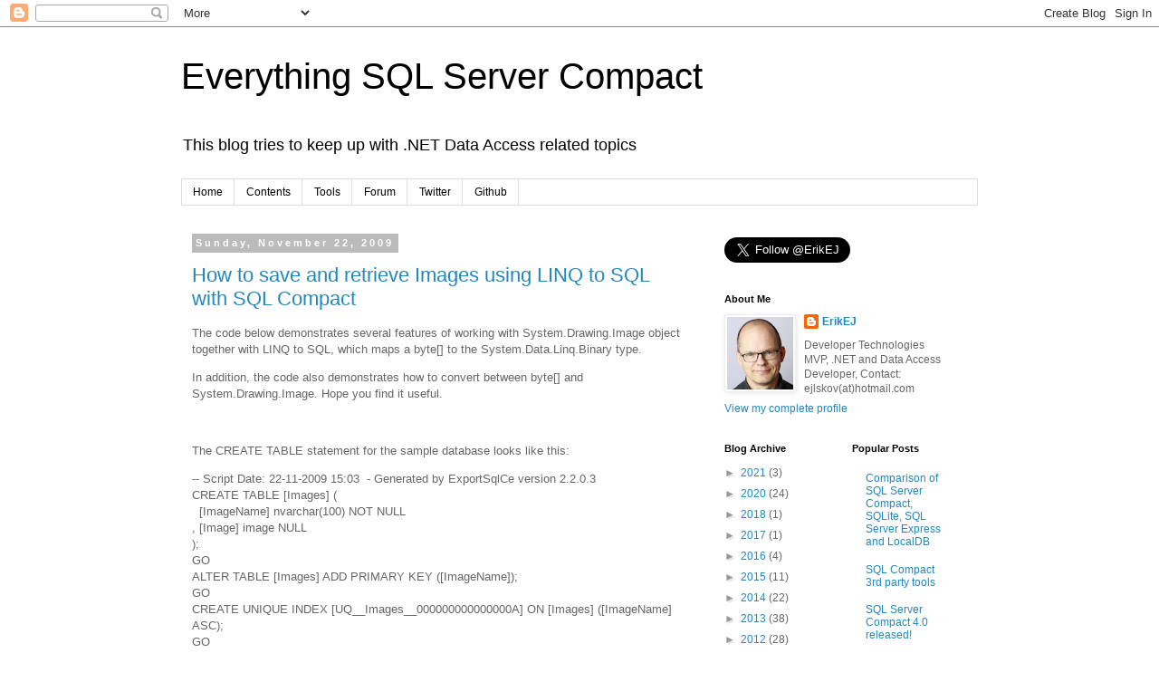

--- FILE ---
content_type: text/html; charset=UTF-8
request_url: https://erikej.blogspot.com/2009/
body_size: 59756
content:
<!DOCTYPE html>
<html class='v2' dir='ltr' lang='en' xmlns='http://www.w3.org/1999/xhtml' xmlns:b='http://www.google.com/2005/gml/b' xmlns:data='http://www.google.com/2005/gml/data' xmlns:expr='http://www.google.com/2005/gml/expr'>
<head>
<link href='https://www.blogger.com/static/v1/widgets/335934321-css_bundle_v2.css' rel='stylesheet' type='text/css'/>
<!-- Global site tag (gtag.js) - Google Analytics -->
<script async='async' src='https://www.googletagmanager.com/gtag/js?id=G-QZ2RF0Q95C'></script>
<script>
  window.dataLayer = window.dataLayer || [];
  function gtag(){dataLayer.push(arguments);}
  gtag('js', new Date());

  gtag('config', 'G-QZ2RF0Q95C');
</script>
<meta content='width=1100' name='viewport'/>
<meta content='text/html; charset=UTF-8' http-equiv='Content-Type'/>
<meta content='blogger' name='generator'/>
<link href='https://erikej.blogspot.com/favicon.ico' rel='icon' type='image/x-icon'/>
<link href='https://erikej.blogspot.com/2009/' rel='canonical'/>
<link rel="alternate" type="application/atom+xml" title="Everything SQL Server Compact - Atom" href="https://erikej.blogspot.com/feeds/posts/default" />
<link rel="alternate" type="application/rss+xml" title="Everything SQL Server Compact - RSS" href="https://erikej.blogspot.com/feeds/posts/default?alt=rss" />
<link rel="service.post" type="application/atom+xml" title="Everything SQL Server Compact - Atom" href="https://www.blogger.com/feeds/5238131531249720750/posts/default" />
<!--Can't find substitution for tag [blog.ieCssRetrofitLinks]-->
<meta content='This blog cover everything SQL Server Compact related, including subjects like Windows Phone Data and SQL Server Merge Replication' name='description'/>
<meta content='https://erikej.blogspot.com/2009/' property='og:url'/>
<meta content='Everything SQL Server Compact' property='og:title'/>
<meta content='This blog cover everything SQL Server Compact related, including subjects like Windows Phone Data and SQL Server Merge Replication' property='og:description'/>
<title>Everything SQL Server Compact: 2009</title>
<style id='page-skin-1' type='text/css'><!--
/*
-----------------------------------------------
Blogger Template Style
Name:     Simple
Designer: Blogger
URL:      www.blogger.com
----------------------------------------------- */
/* Variable definitions
====================
<Variable name="keycolor" description="Main Color" type="color" default="#66bbdd"/>
<Group description="Page Text" selector="body">
<Variable name="body.font" description="Font" type="font"
default="normal normal 12px Arial, Tahoma, Helvetica, FreeSans, sans-serif"/>
<Variable name="body.text.color" description="Text Color" type="color" default="#222222"/>
</Group>
<Group description="Backgrounds" selector=".body-fauxcolumns-outer">
<Variable name="body.background.color" description="Outer Background" type="color" default="#66bbdd"/>
<Variable name="content.background.color" description="Main Background" type="color" default="#ffffff"/>
<Variable name="header.background.color" description="Header Background" type="color" default="transparent"/>
</Group>
<Group description="Links" selector=".main-outer">
<Variable name="link.color" description="Link Color" type="color" default="#2288bb"/>
<Variable name="link.visited.color" description="Visited Color" type="color" default="#888888"/>
<Variable name="link.hover.color" description="Hover Color" type="color" default="#33aaff"/>
</Group>
<Group description="Blog Title" selector=".header h1">
<Variable name="header.font" description="Font" type="font"
default="normal normal 60px Arial, Tahoma, Helvetica, FreeSans, sans-serif"/>
<Variable name="header.text.color" description="Title Color" type="color" default="#3399bb" />
</Group>
<Group description="Blog Description" selector=".header .description">
<Variable name="description.text.color" description="Description Color" type="color"
default="#777777" />
</Group>
<Group description="Tabs Text" selector=".tabs-inner .widget li a">
<Variable name="tabs.font" description="Font" type="font"
default="normal normal 14px Arial, Tahoma, Helvetica, FreeSans, sans-serif"/>
<Variable name="tabs.text.color" description="Text Color" type="color" default="#999999"/>
<Variable name="tabs.selected.text.color" description="Selected Color" type="color" default="#000000"/>
</Group>
<Group description="Tabs Background" selector=".tabs-outer .PageList">
<Variable name="tabs.background.color" description="Background Color" type="color" default="#f5f5f5"/>
<Variable name="tabs.selected.background.color" description="Selected Color" type="color" default="#eeeeee"/>
</Group>
<Group description="Post Title" selector="h3.post-title, .comments h4">
<Variable name="post.title.font" description="Font" type="font"
default="normal normal 22px Arial, Tahoma, Helvetica, FreeSans, sans-serif"/>
</Group>
<Group description="Date Header" selector=".date-header">
<Variable name="date.header.color" description="Text Color" type="color"
default="#666666"/>
<Variable name="date.header.background.color" description="Background Color" type="color"
default="transparent"/>
<Variable name="date.header.font" description="Text Font" type="font"
default="normal bold 11px Arial, Tahoma, Helvetica, FreeSans, sans-serif"/>
<Variable name="date.header.padding" description="Date Header Padding" type="string" default="inherit"/>
<Variable name="date.header.letterspacing" description="Date Header Letter Spacing" type="string" default="inherit"/>
<Variable name="date.header.margin" description="Date Header Margin" type="string" default="inherit"/>
</Group>
<Group description="Post Footer" selector=".post-footer">
<Variable name="post.footer.text.color" description="Text Color" type="color" default="#666666"/>
<Variable name="post.footer.background.color" description="Background Color" type="color"
default="#f9f9f9"/>
<Variable name="post.footer.border.color" description="Shadow Color" type="color" default="#eeeeee"/>
</Group>
<Group description="Gadgets" selector="h2">
<Variable name="widget.title.font" description="Title Font" type="font"
default="normal bold 11px Arial, Tahoma, Helvetica, FreeSans, sans-serif"/>
<Variable name="widget.title.text.color" description="Title Color" type="color" default="#000000"/>
<Variable name="widget.alternate.text.color" description="Alternate Color" type="color" default="#999999"/>
</Group>
<Group description="Images" selector=".main-inner">
<Variable name="image.background.color" description="Background Color" type="color" default="#ffffff"/>
<Variable name="image.border.color" description="Border Color" type="color" default="#eeeeee"/>
<Variable name="image.text.color" description="Caption Text Color" type="color" default="#666666"/>
</Group>
<Group description="Accents" selector=".content-inner">
<Variable name="body.rule.color" description="Separator Line Color" type="color" default="#eeeeee"/>
<Variable name="tabs.border.color" description="Tabs Border Color" type="color" default="transparent"/>
</Group>
<Variable name="body.background" description="Body Background" type="background"
color="#ffffff" default="$(color) none repeat scroll top left"/>
<Variable name="body.background.override" description="Body Background Override" type="string" default=""/>
<Variable name="body.background.gradient.cap" description="Body Gradient Cap" type="url"
default="url(https://resources.blogblog.com/blogblog/data/1kt/simple/gradients_light.png)"/>
<Variable name="body.background.gradient.tile" description="Body Gradient Tile" type="url"
default="url(https://resources.blogblog.com/blogblog/data/1kt/simple/body_gradient_tile_light.png)"/>
<Variable name="content.background.color.selector" description="Content Background Color Selector" type="string" default=".content-inner"/>
<Variable name="content.padding" description="Content Padding" type="length" default="10px" min="0" max="100px"/>
<Variable name="content.padding.horizontal" description="Content Horizontal Padding" type="length" default="10px" min="0" max="100px"/>
<Variable name="content.shadow.spread" description="Content Shadow Spread" type="length" default="40px" min="0" max="100px"/>
<Variable name="content.shadow.spread.webkit" description="Content Shadow Spread (WebKit)" type="length" default="5px" min="0" max="100px"/>
<Variable name="content.shadow.spread.ie" description="Content Shadow Spread (IE)" type="length" default="10px" min="0" max="100px"/>
<Variable name="main.border.width" description="Main Border Width" type="length" default="0" min="0" max="10px"/>
<Variable name="header.background.gradient" description="Header Gradient" type="url" default="none"/>
<Variable name="header.shadow.offset.left" description="Header Shadow Offset Left" type="length" default="-1px" min="-50px" max="50px"/>
<Variable name="header.shadow.offset.top" description="Header Shadow Offset Top" type="length" default="-1px" min="-50px" max="50px"/>
<Variable name="header.shadow.spread" description="Header Shadow Spread" type="length" default="1px" min="0" max="100px"/>
<Variable name="header.padding" description="Header Padding" type="length" default="30px" min="0" max="100px"/>
<Variable name="header.border.size" description="Header Border Size" type="length" default="1px" min="0" max="10px"/>
<Variable name="header.bottom.border.size" description="Header Bottom Border Size" type="length" default="1px" min="0" max="10px"/>
<Variable name="header.border.horizontalsize" description="Header Horizontal Border Size" type="length" default="0" min="0" max="10px"/>
<Variable name="description.text.size" description="Description Text Size" type="string" default="140%"/>
<Variable name="tabs.margin.top" description="Tabs Margin Top" type="length" default="0" min="0" max="100px"/>
<Variable name="tabs.margin.side" description="Tabs Side Margin" type="length" default="30px" min="0" max="100px"/>
<Variable name="tabs.background.gradient" description="Tabs Background Gradient" type="url"
default="url(https://resources.blogblog.com/blogblog/data/1kt/simple/gradients_light.png)"/>
<Variable name="tabs.border.width" description="Tabs Border Width" type="length" default="1px" min="0" max="10px"/>
<Variable name="tabs.bevel.border.width" description="Tabs Bevel Border Width" type="length" default="1px" min="0" max="10px"/>
<Variable name="post.margin.bottom" description="Post Bottom Margin" type="length" default="25px" min="0" max="100px"/>
<Variable name="image.border.small.size" description="Image Border Small Size" type="length" default="2px" min="0" max="10px"/>
<Variable name="image.border.large.size" description="Image Border Large Size" type="length" default="5px" min="0" max="10px"/>
<Variable name="page.width.selector" description="Page Width Selector" type="string" default=".region-inner"/>
<Variable name="page.width" description="Page Width" type="string" default="auto"/>
<Variable name="main.section.margin" description="Main Section Margin" type="length" default="15px" min="0" max="100px"/>
<Variable name="main.padding" description="Main Padding" type="length" default="15px" min="0" max="100px"/>
<Variable name="main.padding.top" description="Main Padding Top" type="length" default="30px" min="0" max="100px"/>
<Variable name="main.padding.bottom" description="Main Padding Bottom" type="length" default="30px" min="0" max="100px"/>
<Variable name="paging.background"
color="#ffffff"
description="Background of blog paging area" type="background"
default="transparent none no-repeat scroll top center"/>
<Variable name="footer.bevel" description="Bevel border length of footer" type="length" default="0" min="0" max="10px"/>
<Variable name="mobile.background.overlay" description="Mobile Background Overlay" type="string"
default="transparent none repeat scroll top left"/>
<Variable name="mobile.background.size" description="Mobile Background Size" type="string" default="auto"/>
<Variable name="mobile.button.color" description="Mobile Button Color" type="color" default="#ffffff" />
<Variable name="startSide" description="Side where text starts in blog language" type="automatic" default="left"/>
<Variable name="endSide" description="Side where text ends in blog language" type="automatic" default="right"/>
*/
/* Content
----------------------------------------------- */
body {
font: normal normal 12px 'Trebuchet MS', Trebuchet, Verdana, sans-serif;
color: #666666;
background: #ffffff none repeat scroll top left;
padding: 0 0 0 0;
}
html body .region-inner {
min-width: 0;
max-width: 100%;
width: auto;
}
h2 {
font-size: 22px;
}
a:link {
text-decoration:none;
color: #2288bb;
}
a:visited {
text-decoration:none;
color: #888888;
}
a:hover {
text-decoration:underline;
color: #33aaff;
}
.body-fauxcolumn-outer .fauxcolumn-inner {
background: transparent none repeat scroll top left;
_background-image: none;
}
.body-fauxcolumn-outer .cap-top {
position: absolute;
z-index: 1;
height: 400px;
width: 100%;
}
.body-fauxcolumn-outer .cap-top .cap-left {
width: 100%;
background: transparent none repeat-x scroll top left;
_background-image: none;
}
.content-outer {
-moz-box-shadow: 0 0 0 rgba(0, 0, 0, .15);
-webkit-box-shadow: 0 0 0 rgba(0, 0, 0, .15);
-goog-ms-box-shadow: 0 0 0 #333333;
box-shadow: 0 0 0 rgba(0, 0, 0, .15);
margin-bottom: 1px;
}
.content-inner {
padding: 10px 40px;
}
.content-inner {
background-color: #ffffff;
}
/* Header
----------------------------------------------- */
.header-outer {
background: transparent none repeat-x scroll 0 -400px;
_background-image: none;
}
.Header h1 {
font: normal normal 40px 'Trebuchet MS',Trebuchet,Verdana,sans-serif;
color: #000000;
text-shadow: 0 0 0 rgba(0, 0, 0, .2);
}
.Header h1 a {
color: #000000;
}
.Header .description {
font-size: 18px;
color: #000000;
}
.header-inner .Header .titlewrapper {
padding: 22px 0;
}
.header-inner .Header .descriptionwrapper {
padding: 0 0;
}
/* Tabs
----------------------------------------------- */
.tabs-inner .section:first-child {
border-top: 0 solid #dddddd;
}
.tabs-inner .section:first-child ul {
margin-top: -1px;
border-top: 1px solid #dddddd;
border-left: 1px solid #dddddd;
border-right: 1px solid #dddddd;
}
.tabs-inner .widget ul {
background: transparent none repeat-x scroll 0 -800px;
_background-image: none;
border-bottom: 1px solid #dddddd;
margin-top: 0;
margin-left: -30px;
margin-right: -30px;
}
.tabs-inner .widget li a {
display: inline-block;
padding: .6em 1em;
font: normal normal 12px 'Trebuchet MS', Trebuchet, Verdana, sans-serif;
color: #000000;
border-left: 1px solid #ffffff;
border-right: 1px solid #dddddd;
}
.tabs-inner .widget li:first-child a {
border-left: none;
}
.tabs-inner .widget li.selected a, .tabs-inner .widget li a:hover {
color: #000000;
background-color: #eeeeee;
text-decoration: none;
}
/* Columns
----------------------------------------------- */
.main-outer {
border-top: 0 solid transparent;
}
.fauxcolumn-left-outer .fauxcolumn-inner {
border-right: 1px solid transparent;
}
.fauxcolumn-right-outer .fauxcolumn-inner {
border-left: 1px solid transparent;
}
/* Headings
----------------------------------------------- */
div.widget > h2,
div.widget h2.title {
margin: 0 0 1em 0;
font: normal bold 11px 'Trebuchet MS',Trebuchet,Verdana,sans-serif;
color: #000000;
}
/* Widgets
----------------------------------------------- */
.widget .zippy {
color: #999999;
text-shadow: 2px 2px 1px rgba(0, 0, 0, .1);
}
.widget .popular-posts ul {
list-style: none;
}
/* Posts
----------------------------------------------- */
h2.date-header {
font: normal bold 11px Arial, Tahoma, Helvetica, FreeSans, sans-serif;
}
.date-header span {
background-color: #bbbbbb;
color: #ffffff;
padding: 0.4em;
letter-spacing: 3px;
margin: inherit;
}
.main-inner {
padding-top: 35px;
padding-bottom: 65px;
}
.main-inner .column-center-inner {
padding: 0 0;
}
.main-inner .column-center-inner .section {
margin: 0 1em;
}
.post {
margin: 0 0 45px 0;
}
h3.post-title, .comments h4 {
font: normal normal 22px 'Trebuchet MS',Trebuchet,Verdana,sans-serif;
margin: .75em 0 0;
}
.post-body {
font-size: 110%;
line-height: 1.4;
position: relative;
}
.post-body img, .post-body .tr-caption-container, .Profile img, .Image img,
.BlogList .item-thumbnail img {
padding: 2px;
background: #ffffff;
border: 1px solid #eeeeee;
-moz-box-shadow: 1px 1px 5px rgba(0, 0, 0, .1);
-webkit-box-shadow: 1px 1px 5px rgba(0, 0, 0, .1);
box-shadow: 1px 1px 5px rgba(0, 0, 0, .1);
}
.post-body img, .post-body .tr-caption-container {
padding: 5px;
}
.post-body .tr-caption-container {
color: #666666;
}
.post-body .tr-caption-container img {
padding: 0;
background: transparent;
border: none;
-moz-box-shadow: 0 0 0 rgba(0, 0, 0, .1);
-webkit-box-shadow: 0 0 0 rgba(0, 0, 0, .1);
box-shadow: 0 0 0 rgba(0, 0, 0, .1);
}
.post-header {
margin: 0 0 1.5em;
line-height: 1.6;
font-size: 90%;
}
.post-footer {
margin: 20px -2px 0;
padding: 5px 10px;
color: #666666;
background-color: #eeeeee;
border-bottom: 1px solid #eeeeee;
line-height: 1.6;
font-size: 90%;
}
#comments .comment-author {
padding-top: 1.5em;
border-top: 1px solid transparent;
background-position: 0 1.5em;
}
#comments .comment-author:first-child {
padding-top: 0;
border-top: none;
}
.avatar-image-container {
margin: .2em 0 0;
}
#comments .avatar-image-container img {
border: 1px solid #eeeeee;
}
/* Comments
----------------------------------------------- */
.comments .comments-content .icon.blog-author {
background-repeat: no-repeat;
background-image: url([data-uri]);
}
.comments .comments-content .loadmore a {
border-top: 1px solid #999999;
border-bottom: 1px solid #999999;
}
.comments .comment-thread.inline-thread {
background-color: #eeeeee;
}
.comments .continue {
border-top: 2px solid #999999;
}
/* Accents
---------------------------------------------- */
.section-columns td.columns-cell {
border-left: 1px solid transparent;
}
.blog-pager {
background: transparent url(https://resources.blogblog.com/blogblog/data/1kt/simple/paging_dot.png) repeat-x scroll top center;
}
.blog-pager-older-link, .home-link,
.blog-pager-newer-link {
background-color: #ffffff;
padding: 5px;
}
.footer-outer {
border-top: 1px dashed #bbbbbb;
}
/* Mobile
----------------------------------------------- */
body.mobile  {
background-size: auto;
}
.mobile .body-fauxcolumn-outer {
background: transparent none repeat scroll top left;
}
.mobile .body-fauxcolumn-outer .cap-top {
background-size: 100% auto;
}
.mobile .content-outer {
-webkit-box-shadow: 0 0 3px rgba(0, 0, 0, .15);
box-shadow: 0 0 3px rgba(0, 0, 0, .15);
}
.mobile .tabs-inner .widget ul {
margin-left: 0;
margin-right: 0;
}
.mobile .post {
margin: 0;
}
.mobile .main-inner .column-center-inner .section {
margin: 0;
}
.mobile .date-header span {
padding: 0.1em 10px;
margin: 0 -10px;
}
.mobile h3.post-title {
margin: 0;
}
.mobile .blog-pager {
background: transparent none no-repeat scroll top center;
}
.mobile .footer-outer {
border-top: none;
}
.mobile .main-inner, .mobile .footer-inner {
background-color: #ffffff;
}
.mobile-index-contents {
color: #666666;
}
.mobile-link-button {
background-color: #2288bb;
}
.mobile-link-button a:link, .mobile-link-button a:visited {
color: #ffffff;
}
.mobile .tabs-inner .section:first-child {
border-top: none;
}
.mobile .tabs-inner .PageList .widget-content {
background-color: #eeeeee;
color: #000000;
border-top: 1px solid #dddddd;
border-bottom: 1px solid #dddddd;
}
.mobile .tabs-inner .PageList .widget-content .pagelist-arrow {
border-left: 1px solid #dddddd;
}

--></style>
<style id='template-skin-1' type='text/css'><!--
body {
min-width: 960px;
}
.content-outer, .content-fauxcolumn-outer, .region-inner {
min-width: 960px;
max-width: 960px;
_width: 960px;
}
.main-inner .columns {
padding-left: 0;
padding-right: 310px;
}
.main-inner .fauxcolumn-center-outer {
left: 0;
right: 310px;
/* IE6 does not respect left and right together */
_width: expression(this.parentNode.offsetWidth -
parseInt("0") -
parseInt("310px") + 'px');
}
.main-inner .fauxcolumn-left-outer {
width: 0;
}
.main-inner .fauxcolumn-right-outer {
width: 310px;
}
.main-inner .column-left-outer {
width: 0;
right: 100%;
margin-left: -0;
}
.main-inner .column-right-outer {
width: 310px;
margin-right: -310px;
}
#layout {
min-width: 0;
}
#layout .content-outer {
min-width: 0;
width: 800px;
}
#layout .region-inner {
min-width: 0;
width: auto;
}
body#layout div.add_widget {
padding: 8px;
}
body#layout div.add_widget a {
margin-left: 32px;
}
--></style>
<link href='https://www.blogger.com/dyn-css/authorization.css?targetBlogID=5238131531249720750&amp;zx=de676f60-8620-4811-8d36-1867ce98ef1c' media='none' onload='if(media!=&#39;all&#39;)media=&#39;all&#39;' rel='stylesheet'/><noscript><link href='https://www.blogger.com/dyn-css/authorization.css?targetBlogID=5238131531249720750&amp;zx=de676f60-8620-4811-8d36-1867ce98ef1c' rel='stylesheet'/></noscript>
<meta name='google-adsense-platform-account' content='ca-host-pub-1556223355139109'/>
<meta name='google-adsense-platform-domain' content='blogspot.com'/>

</head>
<body class='loading'>
<div class='navbar section' id='navbar' name='Navbar'><div class='widget Navbar' data-version='1' id='Navbar1'><script type="text/javascript">
    function setAttributeOnload(object, attribute, val) {
      if(window.addEventListener) {
        window.addEventListener('load',
          function(){ object[attribute] = val; }, false);
      } else {
        window.attachEvent('onload', function(){ object[attribute] = val; });
      }
    }
  </script>
<div id="navbar-iframe-container"></div>
<script type="text/javascript" src="https://apis.google.com/js/platform.js"></script>
<script type="text/javascript">
      gapi.load("gapi.iframes:gapi.iframes.style.bubble", function() {
        if (gapi.iframes && gapi.iframes.getContext) {
          gapi.iframes.getContext().openChild({
              url: 'https://www.blogger.com/navbar/5238131531249720750?origin\x3dhttps://erikej.blogspot.com',
              where: document.getElementById("navbar-iframe-container"),
              id: "navbar-iframe"
          });
        }
      });
    </script><script type="text/javascript">
(function() {
var script = document.createElement('script');
script.type = 'text/javascript';
script.src = '//pagead2.googlesyndication.com/pagead/js/google_top_exp.js';
var head = document.getElementsByTagName('head')[0];
if (head) {
head.appendChild(script);
}})();
</script>
</div></div>
<div class='body-fauxcolumns'>
<div class='fauxcolumn-outer body-fauxcolumn-outer'>
<div class='cap-top'>
<div class='cap-left'></div>
<div class='cap-right'></div>
</div>
<div class='fauxborder-left'>
<div class='fauxborder-right'></div>
<div class='fauxcolumn-inner'>
</div>
</div>
<div class='cap-bottom'>
<div class='cap-left'></div>
<div class='cap-right'></div>
</div>
</div>
</div>
<div class='content'>
<div class='content-fauxcolumns'>
<div class='fauxcolumn-outer content-fauxcolumn-outer'>
<div class='cap-top'>
<div class='cap-left'></div>
<div class='cap-right'></div>
</div>
<div class='fauxborder-left'>
<div class='fauxborder-right'></div>
<div class='fauxcolumn-inner'>
</div>
</div>
<div class='cap-bottom'>
<div class='cap-left'></div>
<div class='cap-right'></div>
</div>
</div>
</div>
<div class='content-outer'>
<div class='content-cap-top cap-top'>
<div class='cap-left'></div>
<div class='cap-right'></div>
</div>
<div class='fauxborder-left content-fauxborder-left'>
<div class='fauxborder-right content-fauxborder-right'></div>
<div class='content-inner'>
<header>
<div class='header-outer'>
<div class='header-cap-top cap-top'>
<div class='cap-left'></div>
<div class='cap-right'></div>
</div>
<div class='fauxborder-left header-fauxborder-left'>
<div class='fauxborder-right header-fauxborder-right'></div>
<div class='region-inner header-inner'>
<div class='header section' id='header' name='Header'><div class='widget Header' data-version='1' id='Header1'>
<div id='header-inner'>
<div class='titlewrapper'>
<h1 class='title'>
<a href='https://erikej.blogspot.com/'>
Everything SQL Server Compact
</a>
</h1>
</div>
<div class='descriptionwrapper'>
<p class='description'><span>This blog tries to keep up with .NET Data Access related topics</span></p>
</div>
</div>
</div></div>
</div>
</div>
<div class='header-cap-bottom cap-bottom'>
<div class='cap-left'></div>
<div class='cap-right'></div>
</div>
</div>
</header>
<div class='tabs-outer'>
<div class='tabs-cap-top cap-top'>
<div class='cap-left'></div>
<div class='cap-right'></div>
</div>
<div class='fauxborder-left tabs-fauxborder-left'>
<div class='fauxborder-right tabs-fauxborder-right'></div>
<div class='region-inner tabs-inner'>
<div class='tabs section' id='crosscol' name='Cross-Column'><div class='widget LinkList' data-version='1' id='LinkList2'>
<div class='widget-content'>
<ul>
<li><a href='http://erikej.blogspot.com/'>Home</a></li>
<li><a href='http://erikej.blogspot.com/2010/07/content-overview.html'>Contents</a></li>
<li><a href='http://erikej.github.io/SqlCeToolbox/'>Tools</a></li>
<li><a href='http://social.msdn.microsoft.com/forums/en-US/sqlce/threads/'>Forum</a></li>
<li><a href='http://twitter.com/ErikEJ'>Twitter</a></li>
<li><a href='https://github.com/ErikEJ'>Github</a></li>
</ul>
<div class='clear'></div>
</div>
</div></div>
<div class='tabs no-items section' id='crosscol-overflow' name='Cross-Column 2'></div>
</div>
</div>
<div class='tabs-cap-bottom cap-bottom'>
<div class='cap-left'></div>
<div class='cap-right'></div>
</div>
</div>
<div class='main-outer'>
<div class='main-cap-top cap-top'>
<div class='cap-left'></div>
<div class='cap-right'></div>
</div>
<div class='fauxborder-left main-fauxborder-left'>
<div class='fauxborder-right main-fauxborder-right'></div>
<div class='region-inner main-inner'>
<div class='columns fauxcolumns'>
<div class='fauxcolumn-outer fauxcolumn-center-outer'>
<div class='cap-top'>
<div class='cap-left'></div>
<div class='cap-right'></div>
</div>
<div class='fauxborder-left'>
<div class='fauxborder-right'></div>
<div class='fauxcolumn-inner'>
</div>
</div>
<div class='cap-bottom'>
<div class='cap-left'></div>
<div class='cap-right'></div>
</div>
</div>
<div class='fauxcolumn-outer fauxcolumn-left-outer'>
<div class='cap-top'>
<div class='cap-left'></div>
<div class='cap-right'></div>
</div>
<div class='fauxborder-left'>
<div class='fauxborder-right'></div>
<div class='fauxcolumn-inner'>
</div>
</div>
<div class='cap-bottom'>
<div class='cap-left'></div>
<div class='cap-right'></div>
</div>
</div>
<div class='fauxcolumn-outer fauxcolumn-right-outer'>
<div class='cap-top'>
<div class='cap-left'></div>
<div class='cap-right'></div>
</div>
<div class='fauxborder-left'>
<div class='fauxborder-right'></div>
<div class='fauxcolumn-inner'>
</div>
</div>
<div class='cap-bottom'>
<div class='cap-left'></div>
<div class='cap-right'></div>
</div>
</div>
<!-- corrects IE6 width calculation -->
<div class='columns-inner'>
<div class='column-center-outer'>
<div class='column-center-inner'>
<div class='main section' id='main' name='Main'><div class='widget Blog' data-version='1' id='Blog1'>
<div class='blog-posts hfeed'>

          <div class="date-outer">
        
<h2 class='date-header'><span>Sunday, November 22, 2009</span></h2>

          <div class="date-posts">
        
<div class='post-outer'>
<div class='post hentry uncustomized-post-template' itemprop='blogPost' itemscope='itemscope' itemtype='http://schema.org/BlogPosting'>
<meta content='5238131531249720750' itemprop='blogId'/>
<meta content='8044129993554228368' itemprop='postId'/>
<a name='8044129993554228368'></a>
<h3 class='post-title entry-title' itemprop='name'>
<a href='https://erikej.blogspot.com/2009/11/how-to-save-and-retrieve-images-using.html'>How to save and retrieve Images using LINQ to SQL with SQL Compact</a>
</h3>
<div class='post-header'>
<div class='post-header-line-1'></div>
</div>
<div class='post-body entry-content' id='post-body-8044129993554228368' itemprop='articleBody'>
<p>The code below demonstrates several features of working with System.Drawing.Image object together with LINQ to SQL, which maps a byte[] to the System.Data.Linq.Binary type.</p>  <p>In addition, the code also demonstrates how to convert between byte[] and System.Drawing.Image. Hope you find it useful.</p>  <p>&#160;</p>  <p>The CREATE TABLE statement for the sample database looks like this:</p>  <p>-- Script Date: 22-11-2009 15:03&#160; - Generated by ExportSqlCe version 2.2.0.3   <br />CREATE TABLE [Images] (    <br />&#160; [ImageName] nvarchar(100) NOT NULL    <br />, [Image] image NULL    <br />);    <br />GO    <br />ALTER TABLE [Images] ADD PRIMARY KEY ([ImageName]);    <br />GO    <br />CREATE UNIQUE INDEX [UQ__Images__000000000000000A] ON [Images] ([ImageName] ASC);    <br />GO</p>  <p>- thank to Georgi Yankov for inspring this blog entry!</p>  <p>&#160;</p>  <pre class="code"><span style="color: blue">using </span>System;<br /><span style="color: blue">using </span>System.Drawing;<br /><span style="color: blue">using </span>System.IO;<br /><span style="color: blue">using </span>System.Linq;<br /><span style="color: blue">using </span>System.Windows.Forms;<br /><br /><span style="color: blue">namespace </span>StoreImagesToSqlCe<br />{<br />    <span style="color: blue">public partial class </span><span style="color: #2b91af">Form1 </span>: <span style="color: #2b91af">Form<br />    </span>{<br />        <span style="color: blue">public </span>Form1()<br />        {<br />            InitializeComponent();<br />        }<br /><br />        <span style="color: blue">private void </span>buttonStoreImageToDb_Click(<span style="color: blue">object </span>sender, <span style="color: #2b91af">EventArgs </span>e)<br />        {<br />            <span style="color: green">// Open the DataContext<br />            </span><span style="color: #2b91af">Database1 </span>db = <span style="color: blue">new </span><span style="color: #2b91af">Database1</span>(<span style="color: #a31515">&quot;Data Source=Database1.sdf&quot;</span>);<br />            <span style="color: blue">try<br />            </span>{<br />                <span style="color: green">// Convert System.Drawing.Image to a byte[]<br />                </span><span style="color: blue">byte</span>[] file_byte = ImageToByteArray(pictureBox1.Image);<br />                <span style="color: green">// Create a System.Data.Linq.Binary - this is what an &quot;image&quot; column is mapped to<br />                </span>System.Data.Linq.<span style="color: #2b91af">Binary </span>file_binary = <span style="color: blue">new </span>System.Data.Linq.<span style="color: #2b91af">Binary</span>(file_byte);<br />                <span style="color: #2b91af">Images </span>img = <span style="color: blue">new </span><span style="color: #2b91af">Images<br />                </span>{<br />                    Image = file_binary,<br />                    ImageName = <span style="color: #a31515">&quot;Erik testing &quot;<br />                </span>};<br />                db.Images.InsertOnSubmit(img);<br />            }<br />            <span style="color: blue">finally<br />            </span>{<br />                <span style="color: green">// Save<br />                </span>db.SubmitChanges();<br />            }<br />        }<br /><br />        <span style="color: blue">private void </span>buttonRetireveImageFromDb_Click(<span style="color: blue">object </span>sender, <span style="color: #2b91af">EventArgs </span>e)<br />        {<br />            <span style="color: green">// Open the DataContext<br />            </span><span style="color: #2b91af">Database1 </span>db = <span style="color: blue">new </span><span style="color: #2b91af">Database1</span>(<span style="color: #a31515">&quot;Data Source=Database1.sdf&quot;</span>);<br /><br />            <span style="color: green">// Get as single image from the database<br />            </span><span style="color: blue">var </span>img = (<span style="color: blue">from </span>image <span style="color: blue">in </span>db.Images<br />                       <span style="color: blue">where </span>image.ImageName == <span style="color: #a31515">&quot;Erik testing&quot;<br />                       </span><span style="color: blue">select </span>image).Single();<br />            <span style="color: green">// Convert the byte[] to an System.Drawing.Image<br />            </span>pictureBox1.Image = ByteArrayToImage(img.Image.ToArray());<br />        }<br /><br />        <span style="color: blue">private byte</span>[] ImageToByteArray(System.Drawing.<span style="color: #2b91af">Image </span>imageIn)<br />        {<br />            <span style="color: blue">using </span>(<span style="color: #2b91af">MemoryStream </span>ms = <span style="color: blue">new </span><span style="color: #2b91af">MemoryStream</span>())<br />            {<br />                imageIn.Save(ms, System.Drawing.Imaging.<span style="color: #2b91af">ImageFormat</span>.Gif);<br />                <span style="color: blue">return </span>ms.ToArray();<br />            }<br />        }<br /><br />        <span style="color: blue">public </span><span style="color: #2b91af">Image </span>ByteArrayToImage(<span style="color: blue">byte</span>[] byteArrayIn)<br />        {<br />            <span style="color: blue">using </span>(<span style="color: #2b91af">MemoryStream </span>ms = <span style="color: blue">new </span><span style="color: #2b91af">MemoryStream</span>(byteArrayIn))<br />            {<br />                <span style="color: #2b91af">Image </span>returnImage = <span style="color: #2b91af">Image</span>.FromStream(ms);<br />                <span style="color: blue">return </span>returnImage;<br />            }<br />        }<br /><br />    }<br />}</pre><br /><br /><p>&#160;</p><br /><br /><p><a href="http://11011.net/software/vspaste">&#160;</a></p>  
<div style='clear: both;'></div>
</div>
<div class='post-footer'>
<div class='post-footer-line post-footer-line-1'>
<span class='post-author vcard'>
Indsendt af
<span class='fn' itemprop='author' itemscope='itemscope' itemtype='http://schema.org/Person'>
<meta content='https://www.blogger.com/profile/12641272161018114573' itemprop='url'/>
<a class='g-profile' href='https://www.blogger.com/profile/12641272161018114573' rel='author' title='author profile'>
<span itemprop='name'>ErikEJ</span>
</a>
</span>
</span>
<span class='post-timestamp'>
kl.
<meta content='https://erikej.blogspot.com/2009/11/how-to-save-and-retrieve-images-using.html' itemprop='url'/>
<a class='timestamp-link' href='https://erikej.blogspot.com/2009/11/how-to-save-and-retrieve-images-using.html' rel='bookmark' title='permanent link'><abbr class='published' itemprop='datePublished' title='2009-11-22T15:04:00+01:00'>3:04&#8239;PM</abbr></a>
</span>
<span class='post-comment-link'>
<a class='comment-link' href='https://www.blogger.com/comment/fullpage/post/5238131531249720750/8044129993554228368' onclick=''>
5 comments:
  </a>
</span>
<span class='post-icons'>
<span class='item-action'>
<a href='https://www.blogger.com/email-post/5238131531249720750/8044129993554228368' title='Email Post'>
<img alt='' class='icon-action' height='13' src='https://resources.blogblog.com/img/icon18_email.gif' width='18'/>
</a>
</span>
<span class='item-control blog-admin pid-1148699338'>
<a href='https://www.blogger.com/post-edit.g?blogID=5238131531249720750&postID=8044129993554228368&from=pencil' title='Edit Post'>
<img alt='' class='icon-action' height='18' src='https://resources.blogblog.com/img/icon18_edit_allbkg.gif' width='18'/>
</a>
</span>
</span>
<div class='post-share-buttons goog-inline-block'>
<a class='goog-inline-block share-button sb-email' href='https://www.blogger.com/share-post.g?blogID=5238131531249720750&postID=8044129993554228368&target=email' target='_blank' title='Email This'><span class='share-button-link-text'>Email This</span></a><a class='goog-inline-block share-button sb-blog' href='https://www.blogger.com/share-post.g?blogID=5238131531249720750&postID=8044129993554228368&target=blog' onclick='window.open(this.href, "_blank", "height=270,width=475"); return false;' target='_blank' title='BlogThis!'><span class='share-button-link-text'>BlogThis!</span></a><a class='goog-inline-block share-button sb-twitter' href='https://www.blogger.com/share-post.g?blogID=5238131531249720750&postID=8044129993554228368&target=twitter' target='_blank' title='Share to X'><span class='share-button-link-text'>Share to X</span></a><a class='goog-inline-block share-button sb-facebook' href='https://www.blogger.com/share-post.g?blogID=5238131531249720750&postID=8044129993554228368&target=facebook' onclick='window.open(this.href, "_blank", "height=430,width=640"); return false;' target='_blank' title='Share to Facebook'><span class='share-button-link-text'>Share to Facebook</span></a><a class='goog-inline-block share-button sb-pinterest' href='https://www.blogger.com/share-post.g?blogID=5238131531249720750&postID=8044129993554228368&target=pinterest' target='_blank' title='Share to Pinterest'><span class='share-button-link-text'>Share to Pinterest</span></a>
</div>
</div>
<div class='post-footer-line post-footer-line-2'>
<span class='post-labels'>
Etiketter:
<a href='https://erikej.blogspot.com/search/label/SQL%20Compact%203.5' rel='tag'>SQL Compact 3.5</a>,
<a href='https://erikej.blogspot.com/search/label/SQL%20Server%20Compact%20Edition' rel='tag'>SQL Server Compact Edition</a>
</span>
</div>
<div class='post-footer-line post-footer-line-3'>
<span class='post-location'>
</span>
</div>
</div>
</div>
</div>

          </div></div>
        

          <div class="date-outer">
        
<h2 class='date-header'><span>Wednesday, November 11, 2009</span></h2>

          <div class="date-posts">
        
<div class='post-outer'>
<div class='post hentry uncustomized-post-template' itemprop='blogPost' itemscope='itemscope' itemtype='http://schema.org/BlogPosting'>
<meta content='5238131531249720750' itemprop='blogId'/>
<meta content='5505457096037226096' itemprop='postId'/>
<a name='5505457096037226096'></a>
<h3 class='post-title entry-title' itemprop='name'>
<a href='https://erikej.blogspot.com/2009/11/two-great-tutorials.html'>Two great tutorials</a>
</h3>
<div class='post-header'>
<div class='post-header-line-1'></div>
</div>
<div class='post-body entry-content' id='post-body-5505457096037226096' itemprop='articleBody'>
<p>Recently, 2 tutorials involving SQL Compact have been published.</p>  <p>The <a href="http://www.devproconnections.com/article/aspnetpro/building-occasionally-connected-smart-clients-with-wpf.aspx">first article</a> describes how to use WPF data binding with SQL Compact, and also how to use ADO.NET Sync Services with SQL Compact, Visual Studio 2008 SP1 and SQL Server 2008.</p>  <p>The <a href="http://blogs.msdn.com/bethmassi/archive/2009/09/15/inserting-master-detail-data-into-a-sql-server-compact-edition-database.aspx">second article</a> describes how to retrieve the identity from new rows from a SQL Compact database, a problem often encountered when working with SQL Compact and DataSets.</p>  
<div style='clear: both;'></div>
</div>
<div class='post-footer'>
<div class='post-footer-line post-footer-line-1'>
<span class='post-author vcard'>
Indsendt af
<span class='fn' itemprop='author' itemscope='itemscope' itemtype='http://schema.org/Person'>
<meta content='https://www.blogger.com/profile/12641272161018114573' itemprop='url'/>
<a class='g-profile' href='https://www.blogger.com/profile/12641272161018114573' rel='author' title='author profile'>
<span itemprop='name'>ErikEJ</span>
</a>
</span>
</span>
<span class='post-timestamp'>
kl.
<meta content='https://erikej.blogspot.com/2009/11/two-great-tutorials.html' itemprop='url'/>
<a class='timestamp-link' href='https://erikej.blogspot.com/2009/11/two-great-tutorials.html' rel='bookmark' title='permanent link'><abbr class='published' itemprop='datePublished' title='2009-11-11T04:38:00+01:00'>4:38&#8239;AM</abbr></a>
</span>
<span class='post-comment-link'>
<a class='comment-link' href='https://www.blogger.com/comment/fullpage/post/5238131531249720750/5505457096037226096' onclick=''>
No comments:
  </a>
</span>
<span class='post-icons'>
<span class='item-action'>
<a href='https://www.blogger.com/email-post/5238131531249720750/5505457096037226096' title='Email Post'>
<img alt='' class='icon-action' height='13' src='https://resources.blogblog.com/img/icon18_email.gif' width='18'/>
</a>
</span>
<span class='item-control blog-admin pid-1148699338'>
<a href='https://www.blogger.com/post-edit.g?blogID=5238131531249720750&postID=5505457096037226096&from=pencil' title='Edit Post'>
<img alt='' class='icon-action' height='18' src='https://resources.blogblog.com/img/icon18_edit_allbkg.gif' width='18'/>
</a>
</span>
</span>
<div class='post-share-buttons goog-inline-block'>
<a class='goog-inline-block share-button sb-email' href='https://www.blogger.com/share-post.g?blogID=5238131531249720750&postID=5505457096037226096&target=email' target='_blank' title='Email This'><span class='share-button-link-text'>Email This</span></a><a class='goog-inline-block share-button sb-blog' href='https://www.blogger.com/share-post.g?blogID=5238131531249720750&postID=5505457096037226096&target=blog' onclick='window.open(this.href, "_blank", "height=270,width=475"); return false;' target='_blank' title='BlogThis!'><span class='share-button-link-text'>BlogThis!</span></a><a class='goog-inline-block share-button sb-twitter' href='https://www.blogger.com/share-post.g?blogID=5238131531249720750&postID=5505457096037226096&target=twitter' target='_blank' title='Share to X'><span class='share-button-link-text'>Share to X</span></a><a class='goog-inline-block share-button sb-facebook' href='https://www.blogger.com/share-post.g?blogID=5238131531249720750&postID=5505457096037226096&target=facebook' onclick='window.open(this.href, "_blank", "height=430,width=640"); return false;' target='_blank' title='Share to Facebook'><span class='share-button-link-text'>Share to Facebook</span></a><a class='goog-inline-block share-button sb-pinterest' href='https://www.blogger.com/share-post.g?blogID=5238131531249720750&postID=5505457096037226096&target=pinterest' target='_blank' title='Share to Pinterest'><span class='share-button-link-text'>Share to Pinterest</span></a>
</div>
</div>
<div class='post-footer-line post-footer-line-2'>
<span class='post-labels'>
Etiketter:
<a href='https://erikej.blogspot.com/search/label/SQL%20Compact%203.5' rel='tag'>SQL Compact 3.5</a>,
<a href='https://erikej.blogspot.com/search/label/SQL%20Server%20Compact%20Edition' rel='tag'>SQL Server Compact Edition</a>
</span>
</div>
<div class='post-footer-line post-footer-line-3'>
<span class='post-location'>
</span>
</div>
</div>
</div>
</div>

          </div></div>
        

          <div class="date-outer">
        
<h2 class='date-header'><span>Wednesday, October 28, 2009</span></h2>

          <div class="date-posts">
        
<div class='post-outer'>
<div class='post hentry uncustomized-post-template' itemprop='blogPost' itemscope='itemscope' itemtype='http://schema.org/BlogPosting'>
<meta content='5238131531249720750' itemprop='blogId'/>
<meta content='5802080948636016251' itemprop='postId'/>
<a name='5802080948636016251'></a>
<h3 class='post-title entry-title' itemprop='name'>
<a href='https://erikej.blogspot.com/2009/10/join-me-for-lunch.html'>Join me for lunch!</a>
</h3>
<div class='post-header'>
<div class='post-header-line-1'></div>
</div>
<div class='post-body entry-content' id='post-body-5802080948636016251' itemprop='articleBody'>
<p>I will be hosting a <a href="http://summit2009.sqlpass.org/Agenda/SpecialEvents.aspx#BOF_Lunch">Birds-of-a-Feather Lunch</a> at the PASS&#160; Summit, Seattle, on Tuesday, November 3, 2009 at 11:30am-1:30pm.     <br /></p>  <p>My subject of course will be &#8220;SQL Server Compact - The little database that could&#8221;, where I will be present to discuss the small and big features of SQL Server Compact, and note any ideas, issues and feedback you have for the product. I addition, I would like to hear any wishes that you may have for the next version of SQL Compact for Tools and Programmability. I will gather your ideas and feedback and pass them on to the product team.</p>  <p>See you there!</p>  
<div style='clear: both;'></div>
</div>
<div class='post-footer'>
<div class='post-footer-line post-footer-line-1'>
<span class='post-author vcard'>
Indsendt af
<span class='fn' itemprop='author' itemscope='itemscope' itemtype='http://schema.org/Person'>
<meta content='https://www.blogger.com/profile/12641272161018114573' itemprop='url'/>
<a class='g-profile' href='https://www.blogger.com/profile/12641272161018114573' rel='author' title='author profile'>
<span itemprop='name'>ErikEJ</span>
</a>
</span>
</span>
<span class='post-timestamp'>
kl.
<meta content='https://erikej.blogspot.com/2009/10/join-me-for-lunch.html' itemprop='url'/>
<a class='timestamp-link' href='https://erikej.blogspot.com/2009/10/join-me-for-lunch.html' rel='bookmark' title='permanent link'><abbr class='published' itemprop='datePublished' title='2009-10-28T14:37:00+01:00'>2:37&#8239;PM</abbr></a>
</span>
<span class='post-comment-link'>
<a class='comment-link' href='https://www.blogger.com/comment/fullpage/post/5238131531249720750/5802080948636016251' onclick=''>
No comments:
  </a>
</span>
<span class='post-icons'>
<span class='item-action'>
<a href='https://www.blogger.com/email-post/5238131531249720750/5802080948636016251' title='Email Post'>
<img alt='' class='icon-action' height='13' src='https://resources.blogblog.com/img/icon18_email.gif' width='18'/>
</a>
</span>
<span class='item-control blog-admin pid-1148699338'>
<a href='https://www.blogger.com/post-edit.g?blogID=5238131531249720750&postID=5802080948636016251&from=pencil' title='Edit Post'>
<img alt='' class='icon-action' height='18' src='https://resources.blogblog.com/img/icon18_edit_allbkg.gif' width='18'/>
</a>
</span>
</span>
<div class='post-share-buttons goog-inline-block'>
<a class='goog-inline-block share-button sb-email' href='https://www.blogger.com/share-post.g?blogID=5238131531249720750&postID=5802080948636016251&target=email' target='_blank' title='Email This'><span class='share-button-link-text'>Email This</span></a><a class='goog-inline-block share-button sb-blog' href='https://www.blogger.com/share-post.g?blogID=5238131531249720750&postID=5802080948636016251&target=blog' onclick='window.open(this.href, "_blank", "height=270,width=475"); return false;' target='_blank' title='BlogThis!'><span class='share-button-link-text'>BlogThis!</span></a><a class='goog-inline-block share-button sb-twitter' href='https://www.blogger.com/share-post.g?blogID=5238131531249720750&postID=5802080948636016251&target=twitter' target='_blank' title='Share to X'><span class='share-button-link-text'>Share to X</span></a><a class='goog-inline-block share-button sb-facebook' href='https://www.blogger.com/share-post.g?blogID=5238131531249720750&postID=5802080948636016251&target=facebook' onclick='window.open(this.href, "_blank", "height=430,width=640"); return false;' target='_blank' title='Share to Facebook'><span class='share-button-link-text'>Share to Facebook</span></a><a class='goog-inline-block share-button sb-pinterest' href='https://www.blogger.com/share-post.g?blogID=5238131531249720750&postID=5802080948636016251&target=pinterest' target='_blank' title='Share to Pinterest'><span class='share-button-link-text'>Share to Pinterest</span></a>
</div>
</div>
<div class='post-footer-line post-footer-line-2'>
<span class='post-labels'>
Etiketter:
<a href='https://erikej.blogspot.com/search/label/SQL%20Compact%203.5' rel='tag'>SQL Compact 3.5</a>,
<a href='https://erikej.blogspot.com/search/label/SQL%20Server%20Compact%20Edition' rel='tag'>SQL Server Compact Edition</a>,
<a href='https://erikej.blogspot.com/search/label/Sync%20Framework' rel='tag'>Sync Framework</a>
</span>
</div>
<div class='post-footer-line post-footer-line-3'>
<span class='post-location'>
</span>
</div>
</div>
</div>
</div>

          </div></div>
        

          <div class="date-outer">
        
<h2 class='date-header'><span>Sunday, October 25, 2009</span></h2>

          <div class="date-posts">
        
<div class='post-outer'>
<div class='post hentry uncustomized-post-template' itemprop='blogPost' itemscope='itemscope' itemtype='http://schema.org/BlogPosting'>
<meta content='https://blogger.googleusercontent.com/img/b/R29vZ2xl/AVvXsEh7mY29UixUHuOeej3HhNdg95pPDkwtcHjCA1UrDBS2SWLZ9_o16Jko07f_8jHnEi0zAKmyeky0POlN69I87huxTXtrZ1FeY44pFaOOfqHI8P8CTMe28vOEzF31FF1ZrJlQ1McS9AznKb0/?imgmax=800' itemprop='image_url'/>
<meta content='5238131531249720750' itemprop='blogId'/>
<meta content='2731005725883114639' itemprop='postId'/>
<a name='2731005725883114639'></a>
<h3 class='post-title entry-title' itemprop='name'>
<a href='https://erikej.blogspot.com/2009/10/new-beta-of-exportsqlce-ssms-add-in.html'>New release of ExportSqlCE SSMS add-in available</a>
</h3>
<div class='post-header'>
<div class='post-header-line-1'></div>
</div>
<div class='post-body entry-content' id='post-body-2731005725883114639' itemprop='articleBody'>
<p>A new release of my SSMS add-in is available at <a href="http://exportsqlce.codeplex.com/Release/ProjectReleases.aspx?ReleaseId=32032">CodePlex</a>.</p>  <p>It adds 3 new menu items to the Table context menu in Object Explorer:</p>  <p>&quot;Show Table Data&quot; (Edit table data in DataGridView)    <br />&quot;Import&quot; (Import of CSV file - generates INSERT statements)     <br />&quot;Rename&quot; (table name only)</p>  <p>Please try it out, and provide any feedback <a href="http://exportsqlce.codeplex.com/WorkItem/List.aspx">here.</a></p>  <p>In addition, I have updated the <a href="http://exportsqlce.codeplex.com/documentation">project documentation</a>.</p>  <p>Some sample screenshots below:</p>  <p>&#160;</p>  <p><a href="https://blogger.googleusercontent.com/img/b/R29vZ2xl/AVvXsEjBE7mCu66s1I77IEV8oMsW8pku4Z9bNH2FRZhmog5J6mUwt2JjECyme3r_nIUglV83fkEW0X8Q0OlvRBsssnRRZcMXdJVFQphwu2dyfB76oh8RkQtNYIT6cJZrujJL_fJFk9w4kP1cwfU/s1600-h/fig4%5B8%5D.png"><img alt="fig4" border="0" height="474" src="https://blogger.googleusercontent.com/img/b/R29vZ2xl/AVvXsEh7mY29UixUHuOeej3HhNdg95pPDkwtcHjCA1UrDBS2SWLZ9_o16Jko07f_8jHnEi0zAKmyeky0POlN69I87huxTXtrZ1FeY44pFaOOfqHI8P8CTMe28vOEzF31FF1ZrJlQ1McS9AznKb0/?imgmax=800" style="border-right-width: 0px; display: inline; border-top-width: 0px; border-bottom-width: 0px; border-left-width: 0px" title="fig4" width="497" /></a> </p>  <p>&#160;</p>  <p><a href="https://blogger.googleusercontent.com/img/b/R29vZ2xl/AVvXsEjbbIRAsHonaxhJoMK-_cutgY3hdxa2hz-Hx6TmDVMWnnaYVNp2M_E4Pttzy4pODe8Uz_kDrWDQM_xJmaXIkLfK2Nq4o51BiF5ZipgrFeX1fAx1DdIcjMWH3iCDC8WLvWThwahGOAFxtjU/s1600-h/fig5%5B6%5D.png"><img alt="fig5" border="0" height="431" src="https://blogger.googleusercontent.com/img/b/R29vZ2xl/AVvXsEg9qnm5XxWDfvbxvtIKOuSn9pspgqcQVcHDfbssOQG67qsyNQVJqbU4IY8SX7DlRb464duarcS-dzdtnPPMprwOKeXdzqUd5eBVKrK1JJeORYJuPXa3I7kQcoJDCvivZQIqnYDqheG_bY0/?imgmax=800" style="border-right-width: 0px; display: inline; border-top-width: 0px; border-bottom-width: 0px; border-left-width: 0px" title="fig5" width="552" /></a> </p>  <p>&#160;</p>  <p><a href="https://blogger.googleusercontent.com/img/b/R29vZ2xl/AVvXsEiy8s5pxWqFua8Vq3zoMCd3btRhk60JiwTHQMb98EgKMx3Aw0ExrEp7hckRyeruujfp0g1ByuE0WLbs_uXP0bXe5Zm8DX5-NL93DnyaX0sAt8OBQBnoIAgWdpDAbfWqOyB_wdC9cmEXFy0/s1600-h/fig7%5B5%5D.png"><img alt="fig7" border="0" height="388" src="https://blogger.googleusercontent.com/img/b/R29vZ2xl/AVvXsEij43g3-foNbJGt32RqWQfWZx5pIbzFJ8ENKILGy0g4UKZx84FEn2HtjxyYZi7PPW9zQ2Uwh_VJq0DnruQ_lJJ6WhyphenhyphenV5ZdUyCUL-UAxBc0IIdMEHnOoN6zRF6skGZVHPR2TWEeGwZH4ToQ/?imgmax=800" style="border-right-width: 0px; display: inline; border-top-width: 0px; border-bottom-width: 0px; border-left-width: 0px" title="fig7" width="556" /></a> </p>  <p><a href="https://blogger.googleusercontent.com/img/b/R29vZ2xl/AVvXsEjoLFqSWYzQdZbNfuvrwCAnxuTLH-LWp6b4oFv3MptrXwKBtun45WZcslSsLdgfwT8vG1j3TZosau9FnVlSt8rsguSVCexSCbKPnfogiudWjO5j0_g-q33rxKZy6iO5bwoHY6FjohyTMok/s1600-h/fig8%5B5%5D.png"><img alt="fig8" border="0" height="226" src="https://blogger.googleusercontent.com/img/b/R29vZ2xl/AVvXsEj6psdXYIEl3QA9JSvD1btT5m9PtzwYDDEhMuLPTcozLqC555-2u9qORIjs-SizdlmNh1J29RyrHX_wCrZMjm7MubOuWhNvJ6T9Xz4-BUVPHxtC0P0VR3gJn3IZ8gKHF9Di6j0OcHoee-4/?imgmax=800" style="border-right-width: 0px; display: inline; border-top-width: 0px; border-bottom-width: 0px; border-left-width: 0px" title="fig8" width="417" /></a></p>  
<div style='clear: both;'></div>
</div>
<div class='post-footer'>
<div class='post-footer-line post-footer-line-1'>
<span class='post-author vcard'>
Indsendt af
<span class='fn' itemprop='author' itemscope='itemscope' itemtype='http://schema.org/Person'>
<meta content='https://www.blogger.com/profile/12641272161018114573' itemprop='url'/>
<a class='g-profile' href='https://www.blogger.com/profile/12641272161018114573' rel='author' title='author profile'>
<span itemprop='name'>ErikEJ</span>
</a>
</span>
</span>
<span class='post-timestamp'>
kl.
<meta content='https://erikej.blogspot.com/2009/10/new-beta-of-exportsqlce-ssms-add-in.html' itemprop='url'/>
<a class='timestamp-link' href='https://erikej.blogspot.com/2009/10/new-beta-of-exportsqlce-ssms-add-in.html' rel='bookmark' title='permanent link'><abbr class='published' itemprop='datePublished' title='2009-10-25T10:21:00+01:00'>10:21&#8239;AM</abbr></a>
</span>
<span class='post-comment-link'>
<a class='comment-link' href='https://www.blogger.com/comment/fullpage/post/5238131531249720750/2731005725883114639' onclick=''>
1 comment:
  </a>
</span>
<span class='post-icons'>
<span class='item-action'>
<a href='https://www.blogger.com/email-post/5238131531249720750/2731005725883114639' title='Email Post'>
<img alt='' class='icon-action' height='13' src='https://resources.blogblog.com/img/icon18_email.gif' width='18'/>
</a>
</span>
<span class='item-control blog-admin pid-1148699338'>
<a href='https://www.blogger.com/post-edit.g?blogID=5238131531249720750&postID=2731005725883114639&from=pencil' title='Edit Post'>
<img alt='' class='icon-action' height='18' src='https://resources.blogblog.com/img/icon18_edit_allbkg.gif' width='18'/>
</a>
</span>
</span>
<div class='post-share-buttons goog-inline-block'>
<a class='goog-inline-block share-button sb-email' href='https://www.blogger.com/share-post.g?blogID=5238131531249720750&postID=2731005725883114639&target=email' target='_blank' title='Email This'><span class='share-button-link-text'>Email This</span></a><a class='goog-inline-block share-button sb-blog' href='https://www.blogger.com/share-post.g?blogID=5238131531249720750&postID=2731005725883114639&target=blog' onclick='window.open(this.href, "_blank", "height=270,width=475"); return false;' target='_blank' title='BlogThis!'><span class='share-button-link-text'>BlogThis!</span></a><a class='goog-inline-block share-button sb-twitter' href='https://www.blogger.com/share-post.g?blogID=5238131531249720750&postID=2731005725883114639&target=twitter' target='_blank' title='Share to X'><span class='share-button-link-text'>Share to X</span></a><a class='goog-inline-block share-button sb-facebook' href='https://www.blogger.com/share-post.g?blogID=5238131531249720750&postID=2731005725883114639&target=facebook' onclick='window.open(this.href, "_blank", "height=430,width=640"); return false;' target='_blank' title='Share to Facebook'><span class='share-button-link-text'>Share to Facebook</span></a><a class='goog-inline-block share-button sb-pinterest' href='https://www.blogger.com/share-post.g?blogID=5238131531249720750&postID=2731005725883114639&target=pinterest' target='_blank' title='Share to Pinterest'><span class='share-button-link-text'>Share to Pinterest</span></a>
</div>
</div>
<div class='post-footer-line post-footer-line-2'>
<span class='post-labels'>
Etiketter:
<a href='https://erikej.blogspot.com/search/label/SQL%20Compact%203.5' rel='tag'>SQL Compact 3.5</a>,
<a href='https://erikej.blogspot.com/search/label/SQL%20Server%20Compact%20Edition' rel='tag'>SQL Server Compact Edition</a>,
<a href='https://erikej.blogspot.com/search/label/SSMS' rel='tag'>SSMS</a>
</span>
</div>
<div class='post-footer-line post-footer-line-3'>
<span class='post-location'>
</span>
</div>
</div>
</div>
</div>

          </div></div>
        

          <div class="date-outer">
        
<h2 class='date-header'><span>Monday, October 19, 2009</span></h2>

          <div class="date-posts">
        
<div class='post-outer'>
<div class='post hentry uncustomized-post-template' itemprop='blogPost' itemscope='itemscope' itemtype='http://schema.org/BlogPosting'>
<meta content='5238131531249720750' itemprop='blogId'/>
<meta content='8377607200431052738' itemprop='postId'/>
<a name='8377607200431052738'></a>
<h3 class='post-title entry-title' itemprop='name'>
<a href='https://erikej.blogspot.com/2009/10/microsoft-sync-framework-20-released-to.html'>Microsoft Sync Framework 2.0 released to web!</a>
</h3>
<div class='post-header'>
<div class='post-header-line-1'></div>
</div>
<div class='post-body entry-content' id='post-body-8377607200431052738' itemprop='articleBody'>
<p>The Microsoft Sync Framework 2.0 SDK is now available for <a href="http://www.microsoft.com/downloads/details.aspx?displaylang=en&amp;FamilyID=89adbb1e-53ff-41b5-ba17-8e43a2e66254">download</a>. </p>  <p>The major new features in Database Providers include (my highlights in <strong>bold</strong>)</p>  <ul>   <li><b>New Database Providers (SQL Server and SQL Server Compact)</b>: Enable hub-and-spoke and <strong>peer-to-peer synchronization</strong> for SQL Server, SQL Server Express, and <strong>SQL Server Compact</strong>. Sync Framework automatically creates all of the commands that are required to communicate with each database. You do not have to write synchronization queries as you do with other providers. The providers support: flexible initialization options; batching of changes based on data size; and maintenance tasks, such as metadata cleanup and server database restore. </li>    <li><b>Robust Memory-Based Batching</b>: Previous versions of Sync Framework and Sync Services for ADO.NET provided a way for developers to define their own batching logic but there were a lot of limitations, including significant complexity, excessive chattiness, out of memory issues, and restrictions on usage. <strong>Sync Framework 2.0 addresses all of these issues by providing a more complete and robust batching API.</strong> Developers no longer have to write batching logic themselves because Sync Framework divides changes into batches based on several properties in the API. Batches are now defined by memory consumption rather than the number of rows synchronized, which has eliminated out-of-memory issues for most common scenarios. </li>    <li><b>Provisioning and Management APIs</b>: Provisioning and initialization activities that were previously exposed only through Visual Studio tooling have now been added to the database provider APIs. This includes the <strong>ability to provision an existing database by adding the change-tracking tables and triggers that are required by Sync Framework.</strong> It also includes the ability to start with an empty database, create the user schema, and provision that schema based on another server or client database that has already been provisioned. </li>    <li><b>Performance Improvements</b>: The new database providers in this release have been thoroughly tested in large-scale scenarios in which a single server supports thousands of clients with hundreds of concurrent synchronization operations. This testing resulted in a large number of internal performance improvements that <strong>enable Sync Framework database providers to perform as well as other Microsoft technologies like Remote Data Access (RDA) </strong>while offering a wide range of capabilities that compete with end-to-end solutions like merge replication. </li> </ul>  <p>The <a href="http://msdn.microsoft.com/en-us/library/dd937768(SQL.105).aspx">on-line documentation</a> has not been updated yet.</p>  
<div style='clear: both;'></div>
</div>
<div class='post-footer'>
<div class='post-footer-line post-footer-line-1'>
<span class='post-author vcard'>
Indsendt af
<span class='fn' itemprop='author' itemscope='itemscope' itemtype='http://schema.org/Person'>
<meta content='https://www.blogger.com/profile/12641272161018114573' itemprop='url'/>
<a class='g-profile' href='https://www.blogger.com/profile/12641272161018114573' rel='author' title='author profile'>
<span itemprop='name'>ErikEJ</span>
</a>
</span>
</span>
<span class='post-timestamp'>
kl.
<meta content='https://erikej.blogspot.com/2009/10/microsoft-sync-framework-20-released-to.html' itemprop='url'/>
<a class='timestamp-link' href='https://erikej.blogspot.com/2009/10/microsoft-sync-framework-20-released-to.html' rel='bookmark' title='permanent link'><abbr class='published' itemprop='datePublished' title='2009-10-19T18:57:00+02:00'>6:57&#8239;PM</abbr></a>
</span>
<span class='post-comment-link'>
<a class='comment-link' href='https://www.blogger.com/comment/fullpage/post/5238131531249720750/8377607200431052738' onclick=''>
No comments:
  </a>
</span>
<span class='post-icons'>
<span class='item-action'>
<a href='https://www.blogger.com/email-post/5238131531249720750/8377607200431052738' title='Email Post'>
<img alt='' class='icon-action' height='13' src='https://resources.blogblog.com/img/icon18_email.gif' width='18'/>
</a>
</span>
<span class='item-control blog-admin pid-1148699338'>
<a href='https://www.blogger.com/post-edit.g?blogID=5238131531249720750&postID=8377607200431052738&from=pencil' title='Edit Post'>
<img alt='' class='icon-action' height='18' src='https://resources.blogblog.com/img/icon18_edit_allbkg.gif' width='18'/>
</a>
</span>
</span>
<div class='post-share-buttons goog-inline-block'>
<a class='goog-inline-block share-button sb-email' href='https://www.blogger.com/share-post.g?blogID=5238131531249720750&postID=8377607200431052738&target=email' target='_blank' title='Email This'><span class='share-button-link-text'>Email This</span></a><a class='goog-inline-block share-button sb-blog' href='https://www.blogger.com/share-post.g?blogID=5238131531249720750&postID=8377607200431052738&target=blog' onclick='window.open(this.href, "_blank", "height=270,width=475"); return false;' target='_blank' title='BlogThis!'><span class='share-button-link-text'>BlogThis!</span></a><a class='goog-inline-block share-button sb-twitter' href='https://www.blogger.com/share-post.g?blogID=5238131531249720750&postID=8377607200431052738&target=twitter' target='_blank' title='Share to X'><span class='share-button-link-text'>Share to X</span></a><a class='goog-inline-block share-button sb-facebook' href='https://www.blogger.com/share-post.g?blogID=5238131531249720750&postID=8377607200431052738&target=facebook' onclick='window.open(this.href, "_blank", "height=430,width=640"); return false;' target='_blank' title='Share to Facebook'><span class='share-button-link-text'>Share to Facebook</span></a><a class='goog-inline-block share-button sb-pinterest' href='https://www.blogger.com/share-post.g?blogID=5238131531249720750&postID=8377607200431052738&target=pinterest' target='_blank' title='Share to Pinterest'><span class='share-button-link-text'>Share to Pinterest</span></a>
</div>
</div>
<div class='post-footer-line post-footer-line-2'>
<span class='post-labels'>
Etiketter:
<a href='https://erikej.blogspot.com/search/label/SQL%20Compact%203.5' rel='tag'>SQL Compact 3.5</a>,
<a href='https://erikej.blogspot.com/search/label/Sync%20Framework' rel='tag'>Sync Framework</a>
</span>
</div>
<div class='post-footer-line post-footer-line-3'>
<span class='post-location'>
</span>
</div>
</div>
</div>
</div>

          </div></div>
        

          <div class="date-outer">
        
<h2 class='date-header'><span>Wednesday, October 7, 2009</span></h2>

          <div class="date-posts">
        
<div class='post-outer'>
<div class='post hentry uncustomized-post-template' itemprop='blogPost' itemscope='itemscope' itemtype='http://schema.org/BlogPosting'>
<meta content='5238131531249720750' itemprop='blogId'/>
<meta content='5982880539809158527' itemprop='postId'/>
<a name='5982880539809158527'></a>
<h3 class='post-title entry-title' itemprop='name'>
<a href='https://erikej.blogspot.com/2009/10/attending-pass-summit.html'>Attending PASS Summit</a>
</h3>
<div class='post-header'>
<div class='post-header-line-1'></div>
</div>
<div class='post-body entry-content' id='post-body-5982880539809158527' itemprop='articleBody'>
<p>From Nov 2-5, 1,000s of SQL Server pros and I will be in Seattle at PASS Summit. See you there! <a href="http://summit2009.sqlpass.org">http://summit2009.sqlpass.org</a></p>  
<div style='clear: both;'></div>
</div>
<div class='post-footer'>
<div class='post-footer-line post-footer-line-1'>
<span class='post-author vcard'>
Indsendt af
<span class='fn' itemprop='author' itemscope='itemscope' itemtype='http://schema.org/Person'>
<meta content='https://www.blogger.com/profile/12641272161018114573' itemprop='url'/>
<a class='g-profile' href='https://www.blogger.com/profile/12641272161018114573' rel='author' title='author profile'>
<span itemprop='name'>ErikEJ</span>
</a>
</span>
</span>
<span class='post-timestamp'>
kl.
<meta content='https://erikej.blogspot.com/2009/10/attending-pass-summit.html' itemprop='url'/>
<a class='timestamp-link' href='https://erikej.blogspot.com/2009/10/attending-pass-summit.html' rel='bookmark' title='permanent link'><abbr class='published' itemprop='datePublished' title='2009-10-07T20:22:00+02:00'>8:22&#8239;PM</abbr></a>
</span>
<span class='post-comment-link'>
<a class='comment-link' href='https://www.blogger.com/comment/fullpage/post/5238131531249720750/5982880539809158527' onclick=''>
No comments:
  </a>
</span>
<span class='post-icons'>
<span class='item-action'>
<a href='https://www.blogger.com/email-post/5238131531249720750/5982880539809158527' title='Email Post'>
<img alt='' class='icon-action' height='13' src='https://resources.blogblog.com/img/icon18_email.gif' width='18'/>
</a>
</span>
<span class='item-control blog-admin pid-1148699338'>
<a href='https://www.blogger.com/post-edit.g?blogID=5238131531249720750&postID=5982880539809158527&from=pencil' title='Edit Post'>
<img alt='' class='icon-action' height='18' src='https://resources.blogblog.com/img/icon18_edit_allbkg.gif' width='18'/>
</a>
</span>
</span>
<div class='post-share-buttons goog-inline-block'>
<a class='goog-inline-block share-button sb-email' href='https://www.blogger.com/share-post.g?blogID=5238131531249720750&postID=5982880539809158527&target=email' target='_blank' title='Email This'><span class='share-button-link-text'>Email This</span></a><a class='goog-inline-block share-button sb-blog' href='https://www.blogger.com/share-post.g?blogID=5238131531249720750&postID=5982880539809158527&target=blog' onclick='window.open(this.href, "_blank", "height=270,width=475"); return false;' target='_blank' title='BlogThis!'><span class='share-button-link-text'>BlogThis!</span></a><a class='goog-inline-block share-button sb-twitter' href='https://www.blogger.com/share-post.g?blogID=5238131531249720750&postID=5982880539809158527&target=twitter' target='_blank' title='Share to X'><span class='share-button-link-text'>Share to X</span></a><a class='goog-inline-block share-button sb-facebook' href='https://www.blogger.com/share-post.g?blogID=5238131531249720750&postID=5982880539809158527&target=facebook' onclick='window.open(this.href, "_blank", "height=430,width=640"); return false;' target='_blank' title='Share to Facebook'><span class='share-button-link-text'>Share to Facebook</span></a><a class='goog-inline-block share-button sb-pinterest' href='https://www.blogger.com/share-post.g?blogID=5238131531249720750&postID=5982880539809158527&target=pinterest' target='_blank' title='Share to Pinterest'><span class='share-button-link-text'>Share to Pinterest</span></a>
</div>
</div>
<div class='post-footer-line post-footer-line-2'>
<span class='post-labels'>
</span>
</div>
<div class='post-footer-line post-footer-line-3'>
<span class='post-location'>
</span>
</div>
</div>
</div>
</div>

          </div></div>
        

          <div class="date-outer">
        
<h2 class='date-header'><span>Friday, September 25, 2009</span></h2>

          <div class="date-posts">
        
<div class='post-outer'>
<div class='post hentry uncustomized-post-template' itemprop='blogPost' itemscope='itemscope' itemtype='http://schema.org/BlogPosting'>
<meta content='5238131531249720750' itemprop='blogId'/>
<meta content='6013218324587757872' itemprop='postId'/>
<a name='6013218324587757872'></a>
<h3 class='post-title entry-title' itemprop='name'>
<a href='https://erikej.blogspot.com/2009/09/is-rda-remote-data-access-still.html'>Is RDA (Remote Data Access) still relevant</a>
</h3>
<div class='post-header'>
<div class='post-header-line-1'></div>
</div>
<div class='post-body entry-content' id='post-body-6013218324587757872' itemprop='articleBody'>
<p>Rob Tiffany <a href="http://blogs.msdn.com/robtiffany/archive/2009/09/22/what-ever-happened-to-rda.aspx">asks this rhetorical question</a>, and the answer is a resounding YES &#8211; there are many sync scenarios, in particular on devices, where RDA is the right technology. Keep in mind, that RDA <a href="http://blogs.msdn.com/laxmi/archive/2008/06/26/sql-ce-v3-5-sp1-features.aspx">has not been updated</a> to support the new data types in SQL Server 2008. </p>  
<div style='clear: both;'></div>
</div>
<div class='post-footer'>
<div class='post-footer-line post-footer-line-1'>
<span class='post-author vcard'>
Indsendt af
<span class='fn' itemprop='author' itemscope='itemscope' itemtype='http://schema.org/Person'>
<meta content='https://www.blogger.com/profile/12641272161018114573' itemprop='url'/>
<a class='g-profile' href='https://www.blogger.com/profile/12641272161018114573' rel='author' title='author profile'>
<span itemprop='name'>ErikEJ</span>
</a>
</span>
</span>
<span class='post-timestamp'>
kl.
<meta content='https://erikej.blogspot.com/2009/09/is-rda-remote-data-access-still.html' itemprop='url'/>
<a class='timestamp-link' href='https://erikej.blogspot.com/2009/09/is-rda-remote-data-access-still.html' rel='bookmark' title='permanent link'><abbr class='published' itemprop='datePublished' title='2009-09-25T17:31:00+02:00'>5:31&#8239;PM</abbr></a>
</span>
<span class='post-comment-link'>
<a class='comment-link' href='https://www.blogger.com/comment/fullpage/post/5238131531249720750/6013218324587757872' onclick=''>
No comments:
  </a>
</span>
<span class='post-icons'>
<span class='item-action'>
<a href='https://www.blogger.com/email-post/5238131531249720750/6013218324587757872' title='Email Post'>
<img alt='' class='icon-action' height='13' src='https://resources.blogblog.com/img/icon18_email.gif' width='18'/>
</a>
</span>
<span class='item-control blog-admin pid-1148699338'>
<a href='https://www.blogger.com/post-edit.g?blogID=5238131531249720750&postID=6013218324587757872&from=pencil' title='Edit Post'>
<img alt='' class='icon-action' height='18' src='https://resources.blogblog.com/img/icon18_edit_allbkg.gif' width='18'/>
</a>
</span>
</span>
<div class='post-share-buttons goog-inline-block'>
<a class='goog-inline-block share-button sb-email' href='https://www.blogger.com/share-post.g?blogID=5238131531249720750&postID=6013218324587757872&target=email' target='_blank' title='Email This'><span class='share-button-link-text'>Email This</span></a><a class='goog-inline-block share-button sb-blog' href='https://www.blogger.com/share-post.g?blogID=5238131531249720750&postID=6013218324587757872&target=blog' onclick='window.open(this.href, "_blank", "height=270,width=475"); return false;' target='_blank' title='BlogThis!'><span class='share-button-link-text'>BlogThis!</span></a><a class='goog-inline-block share-button sb-twitter' href='https://www.blogger.com/share-post.g?blogID=5238131531249720750&postID=6013218324587757872&target=twitter' target='_blank' title='Share to X'><span class='share-button-link-text'>Share to X</span></a><a class='goog-inline-block share-button sb-facebook' href='https://www.blogger.com/share-post.g?blogID=5238131531249720750&postID=6013218324587757872&target=facebook' onclick='window.open(this.href, "_blank", "height=430,width=640"); return false;' target='_blank' title='Share to Facebook'><span class='share-button-link-text'>Share to Facebook</span></a><a class='goog-inline-block share-button sb-pinterest' href='https://www.blogger.com/share-post.g?blogID=5238131531249720750&postID=6013218324587757872&target=pinterest' target='_blank' title='Share to Pinterest'><span class='share-button-link-text'>Share to Pinterest</span></a>
</div>
</div>
<div class='post-footer-line post-footer-line-2'>
<span class='post-labels'>
Etiketter:
<a href='https://erikej.blogspot.com/search/label/SQL%20Compact%203.5' rel='tag'>SQL Compact 3.5</a>
</span>
</div>
<div class='post-footer-line post-footer-line-3'>
<span class='post-location'>
</span>
</div>
</div>
</div>
</div>

          </div></div>
        

          <div class="date-outer">
        
<h2 class='date-header'><span>Sunday, September 13, 2009</span></h2>

          <div class="date-posts">
        
<div class='post-outer'>
<div class='post hentry uncustomized-post-template' itemprop='blogPost' itemscope='itemscope' itemtype='http://schema.org/BlogPosting'>
<meta content='5238131531249720750' itemprop='blogId'/>
<meta content='8056036643822251207' itemprop='postId'/>
<a name='8056036643822251207'></a>
<h3 class='post-title entry-title' itemprop='name'>
<a href='https://erikej.blogspot.com/2009/09/interview-with-sql-server-compact.html'>Interview with SQL Server Compact Program Manager Himadri Sarkar</a>
</h3>
<div class='post-header'>
<div class='post-header-line-1'></div>
</div>
<div class='post-body entry-content' id='post-body-8056036643822251207' itemprop='articleBody'>
<p>SQL Compact Program Manager Himadri Sarkar was interviewed on the <a href="http://www.connectedshow.com/default.aspx?Episode=12">Connected Show</a> in July 2009. He discusses the histroy of SQL Server Compact, from only Windows Mobile/CE support to support for all Windows desktop OSes. He also describes the extensive tooling support both in Visual Studio and SQL Server Management Studio. Listen to the 30 minute interview <a href="http://www.connectedshow.com/default.aspx?Episode=12">here.</a> (Starting at about 30 minutes into the show)</p>  
<div style='clear: both;'></div>
</div>
<div class='post-footer'>
<div class='post-footer-line post-footer-line-1'>
<span class='post-author vcard'>
Indsendt af
<span class='fn' itemprop='author' itemscope='itemscope' itemtype='http://schema.org/Person'>
<meta content='https://www.blogger.com/profile/12641272161018114573' itemprop='url'/>
<a class='g-profile' href='https://www.blogger.com/profile/12641272161018114573' rel='author' title='author profile'>
<span itemprop='name'>ErikEJ</span>
</a>
</span>
</span>
<span class='post-timestamp'>
kl.
<meta content='https://erikej.blogspot.com/2009/09/interview-with-sql-server-compact.html' itemprop='url'/>
<a class='timestamp-link' href='https://erikej.blogspot.com/2009/09/interview-with-sql-server-compact.html' rel='bookmark' title='permanent link'><abbr class='published' itemprop='datePublished' title='2009-09-13T10:39:00+02:00'>10:39&#8239;AM</abbr></a>
</span>
<span class='post-comment-link'>
<a class='comment-link' href='https://www.blogger.com/comment/fullpage/post/5238131531249720750/8056036643822251207' onclick=''>
No comments:
  </a>
</span>
<span class='post-icons'>
<span class='item-action'>
<a href='https://www.blogger.com/email-post/5238131531249720750/8056036643822251207' title='Email Post'>
<img alt='' class='icon-action' height='13' src='https://resources.blogblog.com/img/icon18_email.gif' width='18'/>
</a>
</span>
<span class='item-control blog-admin pid-1148699338'>
<a href='https://www.blogger.com/post-edit.g?blogID=5238131531249720750&postID=8056036643822251207&from=pencil' title='Edit Post'>
<img alt='' class='icon-action' height='18' src='https://resources.blogblog.com/img/icon18_edit_allbkg.gif' width='18'/>
</a>
</span>
</span>
<div class='post-share-buttons goog-inline-block'>
<a class='goog-inline-block share-button sb-email' href='https://www.blogger.com/share-post.g?blogID=5238131531249720750&postID=8056036643822251207&target=email' target='_blank' title='Email This'><span class='share-button-link-text'>Email This</span></a><a class='goog-inline-block share-button sb-blog' href='https://www.blogger.com/share-post.g?blogID=5238131531249720750&postID=8056036643822251207&target=blog' onclick='window.open(this.href, "_blank", "height=270,width=475"); return false;' target='_blank' title='BlogThis!'><span class='share-button-link-text'>BlogThis!</span></a><a class='goog-inline-block share-button sb-twitter' href='https://www.blogger.com/share-post.g?blogID=5238131531249720750&postID=8056036643822251207&target=twitter' target='_blank' title='Share to X'><span class='share-button-link-text'>Share to X</span></a><a class='goog-inline-block share-button sb-facebook' href='https://www.blogger.com/share-post.g?blogID=5238131531249720750&postID=8056036643822251207&target=facebook' onclick='window.open(this.href, "_blank", "height=430,width=640"); return false;' target='_blank' title='Share to Facebook'><span class='share-button-link-text'>Share to Facebook</span></a><a class='goog-inline-block share-button sb-pinterest' href='https://www.blogger.com/share-post.g?blogID=5238131531249720750&postID=8056036643822251207&target=pinterest' target='_blank' title='Share to Pinterest'><span class='share-button-link-text'>Share to Pinterest</span></a>
</div>
</div>
<div class='post-footer-line post-footer-line-2'>
<span class='post-labels'>
Etiketter:
<a href='https://erikej.blogspot.com/search/label/SQL%20Compact%203.5' rel='tag'>SQL Compact 3.5</a>
</span>
</div>
<div class='post-footer-line post-footer-line-3'>
<span class='post-location'>
</span>
</div>
</div>
</div>
</div>

          </div></div>
        

          <div class="date-outer">
        
<h2 class='date-header'><span>Tuesday, September 1, 2009</span></h2>

          <div class="date-posts">
        
<div class='post-outer'>
<div class='post hentry uncustomized-post-template' itemprop='blogPost' itemscope='itemscope' itemtype='http://schema.org/BlogPosting'>
<meta content='5238131531249720750' itemprop='blogId'/>
<meta content='1531394897530317997' itemprop='postId'/>
<a name='1531394897530317997'></a>
<h3 class='post-title entry-title' itemprop='name'>
<a href='https://erikej.blogspot.com/2009/09/which-sql-compact-version-is-included.html'>Which SQL Compact version is included with Visual Studio 2010 beta 1 and SQL Server 2008 R2 August CTP?</a>
</h3>
<div class='post-header'>
<div class='post-header-line-1'></div>
</div>
<div class='post-body entry-content' id='post-body-1531394897530317997' itemprop='articleBody'>
<p>The version of SQL Compact included with these beta/CTP releases is 3.5.5692.0 &#8211; that means 3.5 SP1 RTM. But there are indications that <a href="http://social.msdn.microsoft.com/Forums/en-US/sqlce/thread/b6bac277-cf66-4c74-a0b3-e48abedbd161">this will change</a> to a more recent build/SP in VS 2010 beta 2 (and later).</p>  
<div style='clear: both;'></div>
</div>
<div class='post-footer'>
<div class='post-footer-line post-footer-line-1'>
<span class='post-author vcard'>
Indsendt af
<span class='fn' itemprop='author' itemscope='itemscope' itemtype='http://schema.org/Person'>
<meta content='https://www.blogger.com/profile/12641272161018114573' itemprop='url'/>
<a class='g-profile' href='https://www.blogger.com/profile/12641272161018114573' rel='author' title='author profile'>
<span itemprop='name'>ErikEJ</span>
</a>
</span>
</span>
<span class='post-timestamp'>
kl.
<meta content='https://erikej.blogspot.com/2009/09/which-sql-compact-version-is-included.html' itemprop='url'/>
<a class='timestamp-link' href='https://erikej.blogspot.com/2009/09/which-sql-compact-version-is-included.html' rel='bookmark' title='permanent link'><abbr class='published' itemprop='datePublished' title='2009-09-01T14:59:00+02:00'>2:59&#8239;PM</abbr></a>
</span>
<span class='post-comment-link'>
<a class='comment-link' href='https://www.blogger.com/comment/fullpage/post/5238131531249720750/1531394897530317997' onclick=''>
No comments:
  </a>
</span>
<span class='post-icons'>
<span class='item-action'>
<a href='https://www.blogger.com/email-post/5238131531249720750/1531394897530317997' title='Email Post'>
<img alt='' class='icon-action' height='13' src='https://resources.blogblog.com/img/icon18_email.gif' width='18'/>
</a>
</span>
<span class='item-control blog-admin pid-1148699338'>
<a href='https://www.blogger.com/post-edit.g?blogID=5238131531249720750&postID=1531394897530317997&from=pencil' title='Edit Post'>
<img alt='' class='icon-action' height='18' src='https://resources.blogblog.com/img/icon18_edit_allbkg.gif' width='18'/>
</a>
</span>
</span>
<div class='post-share-buttons goog-inline-block'>
<a class='goog-inline-block share-button sb-email' href='https://www.blogger.com/share-post.g?blogID=5238131531249720750&postID=1531394897530317997&target=email' target='_blank' title='Email This'><span class='share-button-link-text'>Email This</span></a><a class='goog-inline-block share-button sb-blog' href='https://www.blogger.com/share-post.g?blogID=5238131531249720750&postID=1531394897530317997&target=blog' onclick='window.open(this.href, "_blank", "height=270,width=475"); return false;' target='_blank' title='BlogThis!'><span class='share-button-link-text'>BlogThis!</span></a><a class='goog-inline-block share-button sb-twitter' href='https://www.blogger.com/share-post.g?blogID=5238131531249720750&postID=1531394897530317997&target=twitter' target='_blank' title='Share to X'><span class='share-button-link-text'>Share to X</span></a><a class='goog-inline-block share-button sb-facebook' href='https://www.blogger.com/share-post.g?blogID=5238131531249720750&postID=1531394897530317997&target=facebook' onclick='window.open(this.href, "_blank", "height=430,width=640"); return false;' target='_blank' title='Share to Facebook'><span class='share-button-link-text'>Share to Facebook</span></a><a class='goog-inline-block share-button sb-pinterest' href='https://www.blogger.com/share-post.g?blogID=5238131531249720750&postID=1531394897530317997&target=pinterest' target='_blank' title='Share to Pinterest'><span class='share-button-link-text'>Share to Pinterest</span></a>
</div>
</div>
<div class='post-footer-line post-footer-line-2'>
<span class='post-labels'>
Etiketter:
<a href='https://erikej.blogspot.com/search/label/SQL%20Compact%203.5' rel='tag'>SQL Compact 3.5</a>
</span>
</div>
<div class='post-footer-line post-footer-line-3'>
<span class='post-location'>
</span>
</div>
</div>
</div>
</div>

          </div></div>
        

          <div class="date-outer">
        
<h2 class='date-header'><span>Thursday, August 20, 2009</span></h2>

          <div class="date-posts">
        
<div class='post-outer'>
<div class='post hentry uncustomized-post-template' itemprop='blogPost' itemscope='itemscope' itemtype='http://schema.org/BlogPosting'>
<meta content='5238131531249720750' itemprop='blogId'/>
<meta content='5060329393967165822' itemprop='postId'/>
<a name='5060329393967165822'></a>
<h3 class='post-title entry-title' itemprop='name'>
<a href='https://erikej.blogspot.com/2009/08/running-sql-compact-from-cd-rom-read.html'>Running SQL Compact from CD-ROM (read only media) on all Windows platforms</a>
</h3>
<div class='post-header'>
<div class='post-header-line-1'></div>
</div>
<div class='post-body entry-content' id='post-body-5060329393967165822' itemprop='articleBody'>
<p>In order to create a read only application to be run from CD-ROM (or similar) in managed code, there are some issues that must be considered in order to support all current Microsoft Windows platforms (XP (if you can call that &#8220;current&#8221;) and Vista/Win7), and both x86 and AMD64 (x64) processor architectures.</p>  <h4></h4>  <h4></h4>  <h4></h4>  <p>The user will need to have .NET Framework 2.0 installed, it will already be installed if the OS is Vista or later. </p>  <p>For the SQL Compact runtime engine, simply include the SQL Compact managed and unmanaged DLL files in the application folder. Make sure to set the <a href="http://erikej.blogspot.com/2008/01/x64-and-sql-compact.html">platform of your .exe to x86</a>, or include both the x86 and AMD64 runtimes. Doing either of these 2 options will allow the SQL Compact engine to run on all Windows x86 and x64 platforms (XP/2003 and later).</p>  <p>For the procedure for including the relevant runtime files in your project, see this blog post: <a href="http://blogs.msdn.com/stevelasker/archive/2008/10/22/privately-deploying-sql-server-compact-with-the-ado-net-entity-provider.aspx">http://blogs.msdn.com/stevelasker/archive/2008/10/22/privately-deploying-sql-server-compact-with-the-ado-net-entity-provider.aspx</a> and this sample from Steve Lasker: <a href="http://steve.lasker.members.winisp.net/Demos/SQLce35/RunFromReadOnlyMedia.zip">Running Compact from Read Only Media (DVD, CD, Locked USB Key)</a>.</p>  <p>As <a href="http://blogs.msdn.com/sqlservercompact/archive/2009/04/01/after-moving-the-database-from-one-platform-to-other-the-first-sqlceconnection-open-takes-more-time.aspx">reported here</a> by the SQL Compact team (sadly, not before April 1st (!) 2009), the runtime needs to re-create indexes if a SDF file has been moved from Vista/Server 2008 to XP/Server 2003. On read-only media, this cannot happen, and you will get an obscure <a href="http://social.msdn.microsoft.com/Forums/en-US/sqlce/thread/72fcc4f2-6c2e-402c-8785-926ed7d50ca5/">&#8220;Permission denied&#8221; error message</a>.</p>  <p>A possible workaround for this would be to open the file on both platforms (using Virtual PC or similar, if need be), and distribute 2 SDF files on the read only media.</p>  <p>In order to open a SDF file form read-only media, you also need to add two additional parameters to the connection string in use: &#8220;Mode=Read Only&#8221; and &#8220;Temp Path=&lt;path&gt;&#8221;</p>  <p>The sample code below illustrates how you could implement the 2 paragraphs above when creating your connection string. In addition, the path to the SDF file is dynamically created.</p>  <p>&#160;</p>  <p></p>  <pre></span><span style="color: #0000ff">using</span><span style="color: #0000ff"> System;<br /></span><span style="color: #0000ff">namespace</span><span style="color: #0000ff"> ReadOnly<br />{<br /></span><span style="color: #0000ff">class</span><span style="color: #0000ff"> </span><span style="color: #008000">Program<br /></span><span style="color: #0000ff">{<br /></span><span style="color: #0000ff">static</span><span style="color: #0000ff"> </span><span style="color: #0000ff">void</span><span style="color: #0000ff"> Main(</span><span style="color: #0000ff">string</span><span style="color: #0000ff">[] args)<br />{<br />    </span><span style="color: #0000ff">string</span><span style="color: #0000ff"> connStr;<br />    </span><span style="color: #0000ff">string</span><span style="color: #0000ff"> sdfName;<br />    </span><span style="color: #a31515">// Choose file based on OS version<br /></span><span style="color: #0000ff">    </span><span style="color: #0000ff">if</span><span style="color: #0000ff"> (System.</span><span style="color: #008000">Environment</span><span style="color: #0000ff">.OSVersion.Version.Major &lt; 6)<br />    {<br />        </span><span style="color: #a31515">// This SDF was created on XP or Win2003<br /></span><span style="color: #0000ff">        sdfName = </span><span style="color: #ff0000">&quot;Northwind5.sdf&quot;</span><span style="color: #0000ff">;<br />    }<br />    </span><span style="color: #0000ff">else<br /></span><span style="color: #0000ff">    {<br />        </span><span style="color: #a31515">// This SDF was created on Vista or Win7<br /></span><span style="color: #0000ff">        sdfName = </span><span style="color: #ff0000">&quot;Northwind.sdf&quot;</span><span style="color: #0000ff">;<br />    }<br /><br />    </span><span style="color: #a31515">// Notice the &quot;Mode = Read Only&quot; and &quot;Temp Path=%TEMP%&quot; options added to the connection string<br /></span><span style="color: #0000ff">    connStr = </span><span style="color: #008000">String</span><span style="color: #0000ff">.Format(</span><span style="color: #ff0000">@&quot;Data Source = {0}\{1};Mode = Read Only;Temp Path={2}&quot;</span><span style="color: #0000ff">, <br />    System.IO.</span><span style="color: #008000">Path</span><span style="color: #0000ff">.GetDirectoryName(System.Reflection. </span><span style="color: #008000">Assembly</span><span style="color: #0000ff">.GetExecutingAssembly().GetName().CodeBase),<br />    sdfName, <br />    System.IO.</span><span style="color: #008000">Path</span><span style="color: #0000ff">.GetTempPath());                <br />}<br />}<br />}<br /><p>&#160;</p></span></pre>  
<div style='clear: both;'></div>
</div>
<div class='post-footer'>
<div class='post-footer-line post-footer-line-1'>
<span class='post-author vcard'>
Indsendt af
<span class='fn' itemprop='author' itemscope='itemscope' itemtype='http://schema.org/Person'>
<meta content='https://www.blogger.com/profile/12641272161018114573' itemprop='url'/>
<a class='g-profile' href='https://www.blogger.com/profile/12641272161018114573' rel='author' title='author profile'>
<span itemprop='name'>ErikEJ</span>
</a>
</span>
</span>
<span class='post-timestamp'>
kl.
<meta content='https://erikej.blogspot.com/2009/08/running-sql-compact-from-cd-rom-read.html' itemprop='url'/>
<a class='timestamp-link' href='https://erikej.blogspot.com/2009/08/running-sql-compact-from-cd-rom-read.html' rel='bookmark' title='permanent link'><abbr class='published' itemprop='datePublished' title='2009-08-20T14:23:00+02:00'>2:23&#8239;PM</abbr></a>
</span>
<span class='post-comment-link'>
<a class='comment-link' href='https://www.blogger.com/comment/fullpage/post/5238131531249720750/5060329393967165822' onclick=''>
1 comment:
  </a>
</span>
<span class='post-icons'>
<span class='item-action'>
<a href='https://www.blogger.com/email-post/5238131531249720750/5060329393967165822' title='Email Post'>
<img alt='' class='icon-action' height='13' src='https://resources.blogblog.com/img/icon18_email.gif' width='18'/>
</a>
</span>
<span class='item-control blog-admin pid-1148699338'>
<a href='https://www.blogger.com/post-edit.g?blogID=5238131531249720750&postID=5060329393967165822&from=pencil' title='Edit Post'>
<img alt='' class='icon-action' height='18' src='https://resources.blogblog.com/img/icon18_edit_allbkg.gif' width='18'/>
</a>
</span>
</span>
<div class='post-share-buttons goog-inline-block'>
<a class='goog-inline-block share-button sb-email' href='https://www.blogger.com/share-post.g?blogID=5238131531249720750&postID=5060329393967165822&target=email' target='_blank' title='Email This'><span class='share-button-link-text'>Email This</span></a><a class='goog-inline-block share-button sb-blog' href='https://www.blogger.com/share-post.g?blogID=5238131531249720750&postID=5060329393967165822&target=blog' onclick='window.open(this.href, "_blank", "height=270,width=475"); return false;' target='_blank' title='BlogThis!'><span class='share-button-link-text'>BlogThis!</span></a><a class='goog-inline-block share-button sb-twitter' href='https://www.blogger.com/share-post.g?blogID=5238131531249720750&postID=5060329393967165822&target=twitter' target='_blank' title='Share to X'><span class='share-button-link-text'>Share to X</span></a><a class='goog-inline-block share-button sb-facebook' href='https://www.blogger.com/share-post.g?blogID=5238131531249720750&postID=5060329393967165822&target=facebook' onclick='window.open(this.href, "_blank", "height=430,width=640"); return false;' target='_blank' title='Share to Facebook'><span class='share-button-link-text'>Share to Facebook</span></a><a class='goog-inline-block share-button sb-pinterest' href='https://www.blogger.com/share-post.g?blogID=5238131531249720750&postID=5060329393967165822&target=pinterest' target='_blank' title='Share to Pinterest'><span class='share-button-link-text'>Share to Pinterest</span></a>
</div>
</div>
<div class='post-footer-line post-footer-line-2'>
<span class='post-labels'>
Etiketter:
<a href='https://erikej.blogspot.com/search/label/SQL%20Compact%203.5' rel='tag'>SQL Compact 3.5</a>
</span>
</div>
<div class='post-footer-line post-footer-line-3'>
<span class='post-location'>
</span>
</div>
</div>
</div>
</div>

          </div></div>
        

          <div class="date-outer">
        
<h2 class='date-header'><span>Wednesday, August 12, 2009</span></h2>

          <div class="date-posts">
        
<div class='post-outer'>
<div class='post hentry uncustomized-post-template' itemprop='blogPost' itemscope='itemscope' itemtype='http://schema.org/BlogPosting'>
<meta content='https://blogger.googleusercontent.com/img/b/R29vZ2xl/AVvXsEidrzOi2bARJcg1JWTTh7r9QNNSkqJ46F3Dn172poK3JNveQxYzSmLaxXKcF2DvRRhMrChaMfNlbco6QLd6tAu8JN8W1gH7Inqa-0BOMpY58MzJhyTTiWX4RF2RopPkhuKlwZxiInzc31I/?imgmax=800' itemprop='image_url'/>
<meta content='5238131531249720750' itemprop='blogId'/>
<meta content='6384449012715175425' itemprop='postId'/>
<a name='6384449012715175425'></a>
<h3 class='post-title entry-title' itemprop='name'>
<a href='https://erikej.blogspot.com/2009/08/getting-started-with-codesmith-nettiers.html'>Getting started with a CodeSmith nettiers data access layer for your SQL Compact database</a>
</h3>
<div class='post-header'>
<div class='post-header-line-1'></div>
</div>
<div class='post-body entry-content' id='post-body-6384449012715175425' itemprop='articleBody'>
<p></p>  <p>The <a href="http://www.codesmithtools.com/">CodeSmith</a> code generation tool has recently been updated to support SQL Server Compact Edition 3.5 (from version 5.1), and the <a href="http://nettiers.com/">nettiers</a> Object/Relational Mapper (ORM) included with the CodeSmith product has also been enhanced with support for creating a data access layer based on SQL Compact. I have posted a <a href="http://code.google.com/p/codesmith/issues/detail?id=42">feature request</a> that the excellent <a href="http://plinqo.com/">PLINQO</a> product (which also comes with CodeSmith) should be updated to support SQL Compact.</p>  <p>This blog post demonstrates how to create a data access layer for a Windows forms application, with all the <a href="http://nettiers.com/Home.ashx">nettiers features</a>, and highlights the special considerations you have to apply when using SQL Compact. It is not a general overview of the <a href="http://nettiers.com/GettingStarted.ashx">nettiers code generation process</a>. </p>  <p>Please note the flowing limitations when using SQL Compact and SQL Compact with nettiers:</p>  <p>- SQL Compact with ASP.NET applications is not supported (SQL Compact engine limitation).</p>  <p>-SQL Compact does not have stored procedures and views (SQL Compact engine limitation).</p>  <p>- Paging with Get&#8230; methods is not supported (all rows are returned)</p>  <p>- You must use <a href="http://msdn.microsoft.com/en-us/library/dd203329.aspx">Enterprise Library version 4.1</a> (see &#8220;Using SQL Server CE&#8221; section in link) </p>  <p>First, <a href="http://www.codesmithtools.com/downloads">download</a> and install the latest version of CodeSmith (5.1.4). It includes everything that you need to get started with nettiers and SQL Compact usage.</p>  <h4>Code generation</h4>  <p>After installation, locate the nettiers templates in the folder shown below, making sure it contains a &#8220;DataAccessLayer.SqlCeClient&#8221; folder. If not, you can extract the nettiers templates from the samples.zip in the C:\Program Files\CodeSmith\v5.1\Samples folder.</p>  <p><a href="https://blogger.googleusercontent.com/img/b/R29vZ2xl/AVvXsEi6VpuFT449mryrBFYPMv-7R35SiAUZ3mnRLdTWIuInwIKpSiSYP827O764n8PPAG4EGG1Tase2cqfh3K2vZ8DznEkjq2Hy55DA7wpJDwNozVvtHKR-CxV8IsbpY3-2i2gfAY-2vVQC9_8/s1600-h/clip_image002%5B7%5D.jpg"><img alt="clip_image002" border="0" height="394" src="https://blogger.googleusercontent.com/img/b/R29vZ2xl/AVvXsEidrzOi2bARJcg1JWTTh7r9QNNSkqJ46F3Dn172poK3JNveQxYzSmLaxXKcF2DvRRhMrChaMfNlbco6QLd6tAu8JN8W1gH7Inqa-0BOMpY58MzJhyTTiWX4RF2RopPkhuKlwZxiInzc31I/?imgmax=800" style="border-right-width: 0px; display: inline; border-top-width: 0px; border-bottom-width: 0px; border-left-width: 0px" title="clip_image002" width="403" /></a></p>  <p>Double click the NetTiers.cst file, and wait for CodeSmith to compile the templates. </p>  <p>Next, set the required configuration properties:</p>  <p><a href="https://blogger.googleusercontent.com/img/b/R29vZ2xl/AVvXsEj6JGXeqN_V8zk8Odx8hRhMcl0hJlgsIqgX5FlN8ksze66WQh1hUHOC46ALx0Mcw_zIE_n5wvtugfjNURRv8putzk6jqBN1f7esbY6FGNfDqVjdajSah-ZDnvyxH8ys5hSemMAycENcXbc/s1600-h/clip_image004%5B4%5D.jpg"><img alt="clip_image004" border="0" height="222" src="https://blogger.googleusercontent.com/img/b/R29vZ2xl/AVvXsEie_V-Z72qAIObNmjKG4Ay1WNw4fnWQ2N25yWPAEXq79m7Mm-bJbWnrborVIr_H5JxbUa4nfKtMkE3emLl7tdND9F1jLIDu_0taXOBQM8r_o_CTTIqMIl_9lLVPmFHuMulbj8jzk9Wd8Jw/?imgmax=800" style="border-right-width: 0px; display: inline; border-top-width: 0px; border-bottom-width: 0px; border-left-width: 0px" title="clip_image004" width="454" /></a></p>  <p>Click the button on the ChooseSourceDatabase grid line.</p>  <p><a href="https://blogger.googleusercontent.com/img/b/R29vZ2xl/AVvXsEivWHjpWZpZGX4gua72eGaxORcmVWrIsIrq8wmFAViLl6wob0I53uCd94tpFh7ULqYpTdKqqb4gS9E13o6ubY3ItIq7Lxh4trztcVDRqvOK1P9AmgAwNEH3BjfuMQ9SvAoY294E0EbDFZ8/s1600-h/clip_image006%5B4%5D.jpg"><img alt="clip_image006" border="0" height="110" src="https://blogger.googleusercontent.com/img/b/R29vZ2xl/AVvXsEjQxUJR4ZYoSEVQ-T-JXYJv41FoZOV0HshKQBi_lyOniFyrqPrUfyTBm43LmaUlV_Yvp99PI050RKXsOux7qb2W50x_oYk143kvsziqLXGvdjESfovjULDrAwDRmwhcuJ5sHGLDpR5PKIk/?imgmax=800" style="border-right-width: 0px; display: inline; border-top-width: 0px; border-bottom-width: 0px; border-left-width: 0px" title="clip_image006" width="356" /></a></p>  <p>Click the button next to the Data Source drop down.</p>  <p><a href="https://blogger.googleusercontent.com/img/b/R29vZ2xl/AVvXsEj-U1kaP0NoGPPzzeruHA5nmROIJ4pwJBIakz7hN7vDgtRpPB8ZI_JXItQiQ4o4y6weXlOkPVw_xLKAjibXXLBGdNnt4k5nfPGvVuPTFkI9bAdgKacRneJ6UcgnFj5Y8aVqEm6NlS2eH4U/s1600-h/clip_image008%5B4%5D.jpg"><img alt="clip_image008" border="0" height="203" src="https://blogger.googleusercontent.com/img/b/R29vZ2xl/AVvXsEhmYrX8ydo-X7tidNM_8k11zrZT2F7cqOc0hAON8x7QvRR-RT9E2kUfstdo3cLqCOuQGSYBPQFd70rL8TkcypOAQsoaeIC3kP-t8GLdKkOHfFdF2NSNIZTgJHcwzZGZ6MDXoW1A0bHsR0Y/?imgmax=800" style="border-right-width: 0px; display: inline; border-top-width: 0px; border-bottom-width: 0px; border-left-width: 0px" title="clip_image008" width="342" /></a></p>  <p>Click add to create a data source pointing to your SQL Compact database file.</p>  <p><a href="https://blogger.googleusercontent.com/img/b/R29vZ2xl/AVvXsEgWv6kFvMP5PLzBbWlhkG58_oCL3rDCozAvZNlSdTYFwYWUoEYo9tkZ1bOFExLy3TY-_OPQgaDOFIuFXOXP9iVSy4ekbJ4BdUSRmS3WNotgC72rcCJvPcgt9zApKH4lpEVzPQ93Fr74EV8/s1600-h/clip_image010%5B4%5D.jpg"><img alt="clip_image010" border="0" height="186" src="https://blogger.googleusercontent.com/img/b/R29vZ2xl/AVvXsEiXyLw1qid9kVLtr3SSyXTL9_5e9LfFHE8-dSfeWrATZh4ejPTI64l0W8q5a40hWhQHlaPUeA6WsSGtXZXMgtO3AwXTjjO_ReZE5UkZdBCUTizYYhtWKGxEIAkWSBVqUO8MtgmTxQLZkzs/?imgmax=800" style="border-right-width: 0px; display: inline; border-top-width: 0px; border-bottom-width: 0px; border-left-width: 0px" title="clip_image010" width="349" /></a></p>  <p>Give you data source a name, and select the SqlCompactSchemaProvider in the Provider Type dropdown. You can type the SQL Compact connection string below, or use the (simple) connection string builder by clicking the button next to the Connection String text box. For this sample I am using the the <a href="http://oakleafblog.blogspot.com/2008/05/upgraded-northwindsdf-file-for-ssce-v35.html">repaired Northwind</a>, which Roger Jennings has created for his <a href="http://www.wrox.com/WileyCDA/WroxTitle/productCd-047018261X.html">ADO.NET 3.5 book</a>. </p>  <p><a href="https://blogger.googleusercontent.com/img/b/R29vZ2xl/AVvXsEg_gIoAWGtDmwa72_gcTxF0zYzzaPshuu20wlF5OqAWI97QECBYbTbAoaon616MNoONrEqsLpEHvZ9YTkz5GrRtNiNr50MahljKouOI5dPUpsLD2f8oXj2qwHMdsfJJghBqt8TmshPx4JU/s1600-h/clip_image012%5B4%5D.jpg"><img alt="clip_image012" border="0" height="285" src="https://blogger.googleusercontent.com/img/b/R29vZ2xl/AVvXsEj780xEo-NM12ozMdzCOkeNLyz1cTMNvcK965zFuZPDURkCPEebE4w3f0Jgb719W2hcgE3ALPsmAzI8zAhwd9E_9RMe3PpHmf9PqcI_oHNUvOb9uPgjkKD4Rdx3_Q82MLqbvgzibp3Xt68/?imgmax=800" style="border-right-width: 0px; display: inline; border-top-width: 0px; border-bottom-width: 0px; border-left-width: 0px" title="clip_image012" width="321" /></a></p>  <p><a href="https://blogger.googleusercontent.com/img/b/R29vZ2xl/AVvXsEjaPFQjAd9HIZgC62mcK9w-NKpyD2VQ-TOMx7BGkbbNfvZk6w4OwhglsqxfKg6-N0WDLhFFen-iHmqz_jHObjXZsF3i5ERHaVs51amY6XK3tBbY8Zg-N_BvPSo4nymq2phc_xemI-RfrMo/s1600-h/clip_image014%5B9%5D.jpg"><img alt="clip_image014" border="0" height="205" src="https://blogger.googleusercontent.com/img/b/R29vZ2xl/AVvXsEhgkI__56qabRLSnR4szjOgpgZ8KZ615McRT1v9WcT5qjQd3NkN1cvgbQ2Env0QofPxpDp67a3uJ5sCD2Eu7j2X8ZFoobak0pdXGe7kSnXdoToHjY3Cf2O6OhFcnYxkS3eRUtsqPHZ5cl4/?imgmax=800" style="border-right-width: 0px; display: inline; border-top-width: 0px; border-bottom-width: 0px; border-left-width: 0px" title="clip_image014" width="354" /></a></p>  <p>Click OK and Close</p>  <p><a href="https://blogger.googleusercontent.com/img/b/R29vZ2xl/AVvXsEg6qud7ObsP_vFSfKAB-UqpJycPWsPervb06AXzbZ_nuB-JrQuPk4RNsBCOQ7a9iJYEBufFIZnHgSCmgNrHm2A84mmZhyphenhyphenwvTpP72K5Gfvt75jNmdR8FFDOo7kUUVjJLVvBUSK2KO_lfmLQ/s1600-h/clip_image016%5B4%5D.jpg"><img alt="clip_image016" border="0" height="107" src="https://blogger.googleusercontent.com/img/b/R29vZ2xl/AVvXsEi93UxQoRL9DZZFuSLgFnFy3JWm_iJuBTdtP1oKHwuxxpEDkGbabUlAiChd_Bq0PbIOspCRFunf0-PZ39jZgkRhJMbOnbI1riR-TmSzbNjxulr-dkTgunN9c4utmkoU3rwTqhWb_4RBVbU/?imgmax=800" style="border-right-width: 0px; display: inline; border-top-width: 0px; border-bottom-width: 0px; border-left-width: 0px" title="clip_image016" width="345" /></a></p>  <p>Select the Northwind data source and click Select</p>  <p><a href="https://blogger.googleusercontent.com/img/b/R29vZ2xl/AVvXsEhbrtlwe5NZw7hoXkxANWcYsjjwV6FCaB_ZeSqlGLhMRWCJfePWN-rXW__mnRRgppvfCCm0YphXRhWAXrMzIl8rjg3ZwGqV1YxyHDoiNfpGSg56zg7rHTwYAA8JwZRIVGmKOHN-ed0tmP0/s1600-h/clip_image018%5B4%5D.jpg"><img alt="clip_image018" border="0" height="203" src="https://blogger.googleusercontent.com/img/b/R29vZ2xl/AVvXsEhslB7bNmdT0OBIcIfSVipnNreS5rhBma0LEfzEIShgKqWQFl2OaYItBZ3jYQejaGsfJZKhZlbmSJw1knAzZGeeLhnv3QqmddEMCXatsVe1Fd-d5WNlwI6Y3xiroOB_qkceDBC5Juioqu0/?imgmax=800" style="border-right-width: 0px; display: inline; border-top-width: 0px; border-bottom-width: 0px; border-left-width: 0px" title="clip_image018" width="416" /></a></p>  <p>Back at the CodeSmith properties, I have now selected the Northwind data source, and changed the OutputDirectory and RootNameSpace properties. </p>  <p>In the following I will only mention non-default properties that are recommended for working with SQL Compact.</p>  <p><a href="https://blogger.googleusercontent.com/img/b/R29vZ2xl/AVvXsEiBcjt6tAszB2-NhVfP0r3mwdEJRUpuRD1_wVjVEIANNDyje6YvXBbrbP_kz4VIFRwlYHGrHWH_j0ClOofKSNdJLIVRMFVj7I_kmLJ3pVHNBaPVwVWHvFWJIMA3owKb8NoxR-oS2Zd3vA8/s1600-h/clip_image020%5B4%5D.jpg"><img alt="clip_image020" border="0" height="393" src="https://blogger.googleusercontent.com/img/b/R29vZ2xl/AVvXsEghmaUcm7aqfY1k03i3I-pcV5Buj5zF0P_KC-9LBXw3GCnO_bpIVSnZcmsJ5T4ibExLN6we3XErGUT_JUKx61j3Ju6VcHKHBDj0hRaaqLESM9GulJ3B6RTlsmQs_UbQDEY5i4nCSiF7yFY/?imgmax=800" style="border-right-width: 0px; display: inline; border-top-width: 0px; border-bottom-width: 0px; border-left-width: 0px" title="clip_image020" width="411" /></a></p>  <p>You must use Microsoft Enterprise Library version 4.1, older versions are not supported with SQL Compact. You can use any supported DotNetVersion (2, 3, 3.5).</p>  <p>I suggest using the ServiceLayer and also recommend creating a Unit test project. This will help you get the proper app.config and entlib.config files for your Winforms project. Remaining properties are left at their defaults.</p>  <p><a href="https://blogger.googleusercontent.com/img/b/R29vZ2xl/AVvXsEjIJ3C6mRX9dXg6whwz9Ag2Z77CbP7WoqDTQS-fsRPoAkt0bC75q8UmGaPdg0zVIAavISWlNCg9APj5bol3XJq-ljwZU8pH1CVD33E0J8qfSHZBhIG_0O99Q0A3J33W2itT8C1v0o5_zvg/s1600-h/clip_image022%5B4%5D.jpg"><img alt="clip_image022" border="0" height="367" src="https://blogger.googleusercontent.com/img/b/R29vZ2xl/AVvXsEhX7EKSdhUg6eh6B3MStRCOTeL9pC9g1on_U7o1acjtjr3uXgO4yN31YUUoL2yTn3Q8W9sqpNwif_Eg2FHy2oJxNbklMPeqI1CRbWGxuz9V4idiHKPjnDr8Kj8fjpsBVQHozdyFF9H3VzU/?imgmax=800" style="border-right-width: 0px; display: inline; border-top-width: 0px; border-bottom-width: 0px; border-left-width: 0px" title="clip_image022" width="409" /></a></p>  <p>Do not generate any ASP.NET projects, so I set GenerateWebLibrary, GenerateWebService , GenerateWebsite and GenerateWebSiteAdmin to False.</p>  <p><a href="https://blogger.googleusercontent.com/img/b/R29vZ2xl/AVvXsEiUlVZov2wQ71sLVvfOabyQ8C-_nVFdyqvq_QVMCSbKJAaCZQHWKPp-s1AHkG_ws5_m7xmm0FS0GMozZN6dL6ztwvkeRehfVhlfCrMDvhN0OCNfL7lZJhjAW9y0eXUo2c_ap3FIe-6D1bk/s1600-h/clip_image024%5B6%5D.jpg"><img alt="clip_image024" border="0" height="196" src="https://blogger.googleusercontent.com/img/b/R29vZ2xl/AVvXsEjHnBhHSvjkvWTRQuvnry2sihUL0Abc6dMrXfXOOhHycORNqreSTzloA_h8Toj2Fbg4Mi2GVbOzYX6i8fFtzQ5dvajT2zeGVIBf0zDAlCNTNsFlLA7FYBSTRQRIIAzu0T82sQG_qpbFLHI/?imgmax=800" style="border-right-width: 0px; display: inline; border-top-width: 0px; border-bottom-width: 0px; border-left-width: 0px" title="clip_image024" width="430" /></a></p>  <p>Set GenerateWinLibrary to True, to get some strong typed RAD User Controls generated for use in our Winforms project. Click Generate to create the Visual Studio 2008 solution and projects.</p>  <p>Your output folder should look like this:</p>  <p><a href="https://blogger.googleusercontent.com/img/b/R29vZ2xl/AVvXsEjhkRvSqn6tmn0gZTGiys3mfWh-3pVPsaZndciusaFWPAFxFoLu9yiCzL_wJY2Hj8AQDsl5RzNbgKPWn0wKmylnPdIibh9ZrYxNCdRkLVc0Pwii9cbh2-UBgnSVSHX3sLKxXmreqtrAOw4/s1600-h/clip_image026%5B4%5D.jpg"><img alt="clip_image026" border="0" height="294" src="https://blogger.googleusercontent.com/img/b/R29vZ2xl/AVvXsEi7KDlbOsSaiotLJAbeOkFPGO5_RshFhFVLqGjDZgwElGdnpZkHUH6utGWdhyphenhyphennHSog74_8DGvX4Nnjvsk136GUT2ITLdDRcsub0JrLFl354790PuQBmzJj-kCBMnRMkCVGq18mcV3ciAq4/?imgmax=800" style="border-right-width: 0px; display: inline; border-top-width: 0px; border-bottom-width: 0px; border-left-width: 0px" title="clip_image026" width="424" /></a></p>  <p>This folder contains the projects that implements the nettiers data access layer, the Unit Test project and the Windows Forms User Controls.</p>  <h4>Visual Studio integration</h4>  <p>Open the solution (Northwind.sln) in Visual Studio, and add a new Winforms project to the solution, in order to consume the generated code:</p>  <p><a href="https://blogger.googleusercontent.com/img/b/R29vZ2xl/AVvXsEjz4vdWgfDoaZO8yolWy6JmoYFsbQAy3D-wabpti2QyI43rDsDNAKHJanNF-F_iJmdVDlUeXD4FKVyxw4ygNOhHF3USjsE1AtwQpjFrS7Kd1fTbv4aDPoxVpW5RxLd1hHzrJiY86xKvWy4/s1600-h/clip_image028%5B5%5D.jpg"><img alt="clip_image028" border="0" height="365" src="https://blogger.googleusercontent.com/img/b/R29vZ2xl/AVvXsEgdxyZaJtCQ8kw8lyMWF12oEhJJ3SRhhsst6Pj1om2tGncq9a6-bao1kVoH7GOz9FuRa43p8SrFqvtfQ3Ebr-StArR7d8Q_iShCOPmSsRtZ4n0ng-h7e3JgS05YtRE3RlHe2EbxLRM8WAw/?imgmax=800" style="border-right-width: 0px; display: inline; border-top-width: 0px; border-bottom-width: 0px; border-left-width: 0px" title="clip_image028" width="542" /></a></p>  <p>Add references to the following projects from the Winforms project:</p>  <p><a href="https://blogger.googleusercontent.com/img/b/R29vZ2xl/AVvXsEiAe1evRBtHYTSbFyJXLBz9RVq8Svy1GRFiqsQc_zYbjT9V3KC2D4_4usTvZ46q-3KVn5HHVYTxWViYNrxR0rvvVKMsiPRzM3xkDBnZsBWrmazwEgloEQyr80zH_EpLykcag3LDW3jeUbM/s1600-h/clip_image030%5B4%5D.jpg"><img alt="clip_image030" border="0" height="349" src="https://blogger.googleusercontent.com/img/b/R29vZ2xl/AVvXsEhPj-4lSngeBnt68_fo7EyBqcJ27R1NIwu9uw1TKJ1lWx_ZTXFqGbk8lJJIzzD-WaIvdEeVGoFPnV-b4zaEHT0PS5sYrF-Oi6bfby6YZyqQ1PAVaw5vvEgpa2mnvzexflejJQO0EjOkKGU/?imgmax=800" style="border-right-width: 0px; display: inline; border-top-width: 0px; border-bottom-width: 0px; border-left-width: 0px" title="clip_image030" width="415" /></a></p>  <p>Your Solution Explorer should look like this now:</p>  <p><a href="https://blogger.googleusercontent.com/img/b/R29vZ2xl/AVvXsEhOIYz320Z61hbVSj9FwSdtMRUDuaTyPTXwxfuP7V07vcAY9Bs6NBNWr-GQr5-lc8R5UIHeK3IFB8VSeHdzoVw7unaClHUYUGWBN6reQ96UZrNPVDAYPOyfktSQ47b_6fzHSH2j3Bt1U7w/s1600-h/clip_image032%5B4%5D.jpg"><img alt="clip_image032" border="0" height="365" src="https://blogger.googleusercontent.com/img/b/R29vZ2xl/AVvXsEgZF0kL3xzpsAgY6aoTpLjDRHOAdUNKLzp6seUdFNB2K-JamK5eQ2btlgBtwq_wGmH7cR5JBjfmfXI5MwvxdsPTN2w9aGowDli7Gw1P89TzB0daSEVNkkXhyphenhyphenLp6O_Of3vAyS-rkSob4wgY/?imgmax=800" style="border-right-width: 0px; display: inline; border-top-width: 0px; border-bottom-width: 0px; border-left-width: 0px" title="clip_image032" width="221" /></a></p>  <p>Build the solution, and from the Toolbox, add the CustomersDataGridView user control to the form:</p>  <p><a href="https://blogger.googleusercontent.com/img/b/R29vZ2xl/AVvXsEjk-7ei95sQwVtG2YFw1lS7DzVqfA0YtoPQvMHW54fVdK2hHU97uXkCM1OQzGGoeyTpF4jQqT1M9AecyspJWfVA-tgvbUBd3ev9yN-S_oes4ypXtZesSkkAaQRpyN4IfuiQ_YpxfIRHJgA/s1600-h/clip_image034%5B3%5D.jpg"><img alt="clip_image034" border="0" height="178" src="https://blogger.googleusercontent.com/img/b/R29vZ2xl/AVvXsEgEm8sdp1N0-ikkZH3ZWVmn0c_E9KxI-qgLvl-hE7JmCAFHeohk4sxKw-zdZp1tkVQtVdvcb81qOPRb1c-jNEs3NCntZ3QBZGhfzNAN3yQrYlzqQ_WxxTj-qsk_GKMYuiJNPuPCCe0MpVM/?imgmax=800" style="border-right-width: 0px; display: inline; border-top-width: 0px; border-bottom-width: 0px; border-left-width: 0px" title="clip_image034" width="192" /></a></p>  <p>Set the Dock property to Fill on the Property Grid for the customersDataGridView1:</p>  <p><a href="https://blogger.googleusercontent.com/img/b/R29vZ2xl/AVvXsEizZ03K8eqEOHDsD8Pv12ribIYSQP7cvFtPnheXP2ZGDv9JdC__FQ0PIyJaV-VNyhaG-8tvc5cZEc_E3A-Axscv5H8mnBrFKAX44P_7H7oz-ovS26xXq-GxIobcURGuiWHgFKg9ZSTHmkQ/s1600-h/clip_image036%5B3%5D.jpg"><img alt="clip_image036" border="0" height="193" src="https://blogger.googleusercontent.com/img/b/R29vZ2xl/AVvXsEi-G2-OSvO0-bq2NcBEJMMM3XSIqLaMByuFW2Gh_wTHuFrev1SVO8LajfcqDMbalgPCzwKgo9zsHinyRBphodlWiBvsDESU6k8ISIe8j78yEG4Zfi2FZ5N-EONR7qNSV5uRuf7H5N1dapM/?imgmax=800" style="border-right-width: 0px; display: inline; border-top-width: 0px; border-bottom-width: 0px; border-left-width: 0px" title="clip_image036" width="194" /></a></p>  <p>Your Form1 now looks like this:</p>  <p><a href="https://blogger.googleusercontent.com/img/b/R29vZ2xl/AVvXsEhmvBIlRdv6ADVyWLZ1tF_0CuyF7JuaK6tU3uBuFeWlRrP8jF0J8H6WJUOyW3w9yCqtREYCVXP-4eMZnBXNnerVI6hMSQDKElyfCWavtz48uWjZThpwgZmHlY1S8dfs98umafz93FGQs_U/s1600-h/clip_image038%5B4%5D.jpg"><img alt="clip_image038" border="0" height="372" src="https://blogger.googleusercontent.com/img/b/R29vZ2xl/AVvXsEhX1HQLSDIfurikWfB_5r-78olzxreRpODDNGIB1Uvd4iqN4_8F1PkVRY7hQP44XjWRJVy7mVT-a1Pl6FxTMAPWvB1bKMDWjsjJxXl7F49kytxsmeTiz8VcIUhoUN6oMhfzNtonH8ZAmOs/?imgmax=800" style="border-right-width: 0px; display: inline; border-top-width: 0px; border-bottom-width: 0px; border-left-width: 0px" title="clip_image038" width="387" /></a></p>  <p>Open the Form1.cs code. Add the following using statements:</p>  <p>using Northwind.Entities;</p>  <p>using Northwind.Services;</p>  <p>Add a Form1_Load event handler, with the following code:</p>  <p>customersDataGridView1.CustomersList = new CustomersService().GetAll();</p>  <p><a href="https://blogger.googleusercontent.com/img/b/R29vZ2xl/AVvXsEjhF7DwrC1y-9lt9qu6LAdATYzE1dxoxfOOjQGAsWx0KvkKK7XvNOpPZon0c2QFOatBJndFPnsNOA_cdUKZFqCdbVN2uHPV0SewGiJd8hKUY_Pf6mhU3achzbhwaSwC-Fu8XrAHBuWlfl4/s1600-h/clip_image040%5B5%5D.jpg"><img alt="clip_image040" border="0" height="194" src="https://blogger.googleusercontent.com/img/b/R29vZ2xl/AVvXsEhDU5ErN1JWyxrITW6XQ-hyWE3uSXqeAuGIT0b2EC4h45i2vbv6VdM9MizYB9lIYoIFXop7boPR_99UfJ2GsSM0doZi8ej-HUeddyI02n9ujBch_iEG0kkKGBbK3mZIZicYld9xfk_QY_E/?imgmax=800" style="border-right-width: 0px; display: inline; border-top-width: 0px; border-bottom-width: 0px; border-left-width: 0px" title="clip_image040" width="629" /></a></p>  <p>Notice the other GetBy&#8230; methods that have been generated for you, based on indexes and foreign keys in the database.</p>  <p>Finally, you need to add the proper Enterprise Library configuration setting to your application. This can be done by copying the Northwind.UnitTests.dll.config from the UnitTests project to your UI project, and rename this file to app.config. </p>  <p>The SQL Compact specific app.config section looks like this &#8211; notice the special providerInvariantName value.</p>  <p><em>&#160; &lt;connectionStrings&gt;      <br />&#160;&#160;&#160; &lt;add name=&quot;netTiersConnectionString&quot; connectionString=&quot;Data Source=C:\NetTiers\Northwind.sdf;&quot; /&gt;       <br />&#160; &lt;/connectionStrings&gt; </em></p>  <p><em>&#160; &lt;netTiersService defaultProvider=&quot;SqlCeNetTiersProvider&quot;&gt;      <br />&#160;&#160;&#160; &lt;providers&gt;       <br />&#160;&#160;&#160;&#160;&#160;&#160;&#160; &lt;!--       <br />&#160;&#160;&#160;&#160;&#160;&#160;&#160; *** SqlCeClient Provider ***&#160; this is the Sql Compact .netTiers provider       <br />&#160;&#160;&#160;&#160;&#160;&#160;&#160; connectionStringName: the connection string to the db       <br />&#160;&#160;&#160;&#160;&#160;&#160;&#160; useStoredProcedure: always false, so we use parametrized queries that are embedded.       <br />&#160;&#160;&#160; --&gt;       <br />&#160;&#160;&#160;&#160;&#160; &lt;add       <br />&#160;&#160;&#160;&#160;&#160;&#160;&#160; name=&quot;SqlCeNetTiersProvider&quot;       <br />&#160;&#160;&#160;&#160;&#160;&#160;&#160; type=&quot;Northwind.Data.SqlCeClient.SqlCeNetTiersProvider, Northwind.Data.SqlCeClient&quot;       <br />&#160;&#160;&#160;&#160;&#160;&#160;&#160; connectionStringName=&quot;netTiersConnectionString&quot;       <br />&#160;&#160;&#160;&#160;&#160;&#160;&#160; useStoredProcedure=&quot;false&quot;       <br />&#160;&#160;&#160;&#160;&#160;&#160;&#160; providerInvariantName=&quot;<strong>System.Data.SqlServerCe.3.5</strong>&quot;       <br />&#160;&#160;&#160;&#160;&#160;&#160;&#160; entityFactoryType=&quot;Northwind.Entities.EntityFactory&quot;       <br />&#160;&#160;&#160;&#160;&#160;&#160;&#160; useEntityFactory=&quot;true&quot;       <br />&#160;&#160;&#160;&#160;&#160;&#160;&#160; enableEntityTracking=&quot;false&quot;       <br />&#160;&#160;&#160;&#160;&#160;&#160;&#160; enableMethodAuthorization=&quot;false&quot;       <br />&#160;&#160;&#160;&#160;&#160;&#160;&#160; defaultCommandTimeout=&quot;30&quot;       <br />&#160;&#160;&#160;&#160;&#160;&#160;&#160; /&gt;       <br />&#160;&#160;&#160; &lt;/providers&gt;</em></p>  <p>Also copy the entlib.config file from the UnitTests project to the UI project.</p>  <p>Right click the UI project in Solution Explorer and select &#8220;Set as StartUp project&#8221;.</p>  <p>Now your solution should look like this:</p>  <p><a href="https://blogger.googleusercontent.com/img/b/R29vZ2xl/AVvXsEgFbzGudan7-g7Ims9A3jnGDBP7roSLpxXDqAxG1Q76qtnlgtHbPrIku_3dwEA_8F4Xh6WgZFj3MHEFQXlpGHajZ4oCObwJ0RGOv-KOfJfsdLLCb9Pb_BFqqwE_sL_AYMKx3hskyvvH3dI/s1600-h/clip_image042%5B3%5D.jpg"><img alt="clip_image042" border="0" height="204" src="https://blogger.googleusercontent.com/img/b/R29vZ2xl/AVvXsEiUXWS6x5HkNkiAYfEkGTESZUHIm8ghxWTMsz9JO1zsEMLMK-rE5AJ0pVxdnLhE9NNX8o3hW6f71JGTVEpi4j9vBzu68PK9Ln1YGof1_YQOlp9soRp3CCnOt9jbAzgphyphenhyphen-3GLSG1l-JD1g/?imgmax=800" style="border-right-width: 0px; display: inline; border-top-width: 0px; border-bottom-width: 0px; border-left-width: 0px" title="clip_image042" width="206" /></a></p>  <p>Press F5 to build and run the application:</p>  <p><a href="https://blogger.googleusercontent.com/img/b/R29vZ2xl/AVvXsEhpdwFEhZGYPthLEUTUe7fGK8CSohPBFXomwIEphJ_oykXgVlOtxzZgGbl6vlP67hRQidWV4mkBOUJSYGYr_IGEOod7U7K3rGKU_9dJYR1GVnxvMWnYRIJWXy0xhlZYoqoFV39vxpY-le4/s1600-h/clip_image044%5B6%5D.jpg"><img alt="clip_image044" border="0" height="253" src="https://blogger.googleusercontent.com/img/b/R29vZ2xl/AVvXsEio5GXsS3LCUuMOUg9Zqz6qe2dwLuNXgZpzP7Bpq5Fez6B_8bCQ8A-_aRbfqrzAtev5e6icK4ZuAtFwZV6ufzIANy6uqBxVAm8e0zL4BbpaZeUDk3Yz63AXQSmG0-nOGiJfuqTLFj9u9uk/?imgmax=800" style="border-right-width: 0px; display: inline; border-top-width: 0px; border-bottom-width: 0px; border-left-width: 0px" title="clip_image044" width="626" /></a></p>  <p>In order to save any changes made to the data bound grid, use this single line of code (in an event handler):</p>  <p><em>new CustomersService().Save(customersDataGridView1.CustomersList);</em></p>  <p>See the <a href="http://nettiers.com/DocumentationPage.ashx">nettiers documentation</a> for more samples on how to use the generated data access layer &#8211; and happy coding!</p>  
<div style='clear: both;'></div>
</div>
<div class='post-footer'>
<div class='post-footer-line post-footer-line-1'>
<span class='post-author vcard'>
Indsendt af
<span class='fn' itemprop='author' itemscope='itemscope' itemtype='http://schema.org/Person'>
<meta content='https://www.blogger.com/profile/12641272161018114573' itemprop='url'/>
<a class='g-profile' href='https://www.blogger.com/profile/12641272161018114573' rel='author' title='author profile'>
<span itemprop='name'>ErikEJ</span>
</a>
</span>
</span>
<span class='post-timestamp'>
kl.
<meta content='https://erikej.blogspot.com/2009/08/getting-started-with-codesmith-nettiers.html' itemprop='url'/>
<a class='timestamp-link' href='https://erikej.blogspot.com/2009/08/getting-started-with-codesmith-nettiers.html' rel='bookmark' title='permanent link'><abbr class='published' itemprop='datePublished' title='2009-08-12T13:05:00+02:00'>1:05&#8239;PM</abbr></a>
</span>
<span class='post-comment-link'>
<a class='comment-link' href='https://www.blogger.com/comment/fullpage/post/5238131531249720750/6384449012715175425' onclick=''>
13 comments:
  </a>
</span>
<span class='post-icons'>
<span class='item-action'>
<a href='https://www.blogger.com/email-post/5238131531249720750/6384449012715175425' title='Email Post'>
<img alt='' class='icon-action' height='13' src='https://resources.blogblog.com/img/icon18_email.gif' width='18'/>
</a>
</span>
<span class='item-control blog-admin pid-1148699338'>
<a href='https://www.blogger.com/post-edit.g?blogID=5238131531249720750&postID=6384449012715175425&from=pencil' title='Edit Post'>
<img alt='' class='icon-action' height='18' src='https://resources.blogblog.com/img/icon18_edit_allbkg.gif' width='18'/>
</a>
</span>
</span>
<div class='post-share-buttons goog-inline-block'>
<a class='goog-inline-block share-button sb-email' href='https://www.blogger.com/share-post.g?blogID=5238131531249720750&postID=6384449012715175425&target=email' target='_blank' title='Email This'><span class='share-button-link-text'>Email This</span></a><a class='goog-inline-block share-button sb-blog' href='https://www.blogger.com/share-post.g?blogID=5238131531249720750&postID=6384449012715175425&target=blog' onclick='window.open(this.href, "_blank", "height=270,width=475"); return false;' target='_blank' title='BlogThis!'><span class='share-button-link-text'>BlogThis!</span></a><a class='goog-inline-block share-button sb-twitter' href='https://www.blogger.com/share-post.g?blogID=5238131531249720750&postID=6384449012715175425&target=twitter' target='_blank' title='Share to X'><span class='share-button-link-text'>Share to X</span></a><a class='goog-inline-block share-button sb-facebook' href='https://www.blogger.com/share-post.g?blogID=5238131531249720750&postID=6384449012715175425&target=facebook' onclick='window.open(this.href, "_blank", "height=430,width=640"); return false;' target='_blank' title='Share to Facebook'><span class='share-button-link-text'>Share to Facebook</span></a><a class='goog-inline-block share-button sb-pinterest' href='https://www.blogger.com/share-post.g?blogID=5238131531249720750&postID=6384449012715175425&target=pinterest' target='_blank' title='Share to Pinterest'><span class='share-button-link-text'>Share to Pinterest</span></a>
</div>
</div>
<div class='post-footer-line post-footer-line-2'>
<span class='post-labels'>
Etiketter:
<a href='https://erikej.blogspot.com/search/label/CodeSmith' rel='tag'>CodeSmith</a>,
<a href='https://erikej.blogspot.com/search/label/SQL%20Compact%203.5' rel='tag'>SQL Compact 3.5</a>
</span>
</div>
<div class='post-footer-line post-footer-line-3'>
<span class='post-location'>
</span>
</div>
</div>
</div>
</div>

          </div></div>
        

          <div class="date-outer">
        
<h2 class='date-header'><span>Tuesday, August 4, 2009</span></h2>

          <div class="date-posts">
        
<div class='post-outer'>
<div class='post hentry uncustomized-post-template' itemprop='blogPost' itemscope='itemscope' itemtype='http://schema.org/BlogPosting'>
<meta content='https://blogger.googleusercontent.com/img/b/R29vZ2xl/AVvXsEiSPJGIEFl7ZSENZjHorviIubbKJ-RmSaTHDzvg0kuXSqVxajnQrJxb6pyzzMkG9_WlFF3lFlSuCuwE2sLVcY-TnvUaZ5nQcJHX8e40gbwYcf2CXWKoJEqMo4PoeYNXRjIQyynIijtTadM/?imgmax=800' itemprop='image_url'/>
<meta content='5238131531249720750' itemprop='blogId'/>
<meta content='8251872232994567851' itemprop='postId'/>
<a name='8251872232994567851'></a>
<h3 class='post-title entry-title' itemprop='name'>
<a href='https://erikej.blogspot.com/2009/08/script-sql-server-compact-tables-in.html'>Script SQL Server Compact tables in Management Studio just like SQL Server tables</a>
</h3>
<div class='post-header'>
<div class='post-header-line-1'></div>
</div>
<div class='post-body entry-content' id='post-body-8251872232994567851' itemprop='articleBody'>
<p>One of the notable features missing from the SQL Server Management tools for SQL Compact is the ability to script DML (data manipulation language) that is: SELECT, UPDATE, INSERT, DELETE and DDL (data definition language): CREATE, DROP, ALTER when browsing SQL Server Compact tables in SQL Server Management Studio (SSMS) (Figure 1 below). Now, 1 year after the release of SQL Server 2008, you can now get the same features for SQL Compact tables (Figure 2 below) by installing the latest version of the free ExportSqlCE add-in for SSMS, available for <a href="http://exportsqlce.codeplex.com/">download on CodePlex</a>. </p>  <p>As always, let me know if there are any issues and/or feature requests by providing <a href="http://exportsqlce.codeplex.com/WorkItem/List.aspx">feedback here</a>.</p>  <p><a href="https://blogger.googleusercontent.com/img/b/R29vZ2xl/AVvXsEiFDYJZM-ufQKR4sJReQjzyvMOlbRSeB8oJZOt7rDhdJCsBZqrDBw3VahXzcNkkNie__Fgl8RCjyyhQM7eeum3dQK2DcatnPupjNb5qlQTvfIhplvwxV2JROMLZuIT3uFTEtPzsbCc2Z30/s1600-h/image14.png"><img alt="image" border="0" height="403" src="https://blogger.googleusercontent.com/img/b/R29vZ2xl/AVvXsEiSPJGIEFl7ZSENZjHorviIubbKJ-RmSaTHDzvg0kuXSqVxajnQrJxb6pyzzMkG9_WlFF3lFlSuCuwE2sLVcY-TnvUaZ5nQcJHX8e40gbwYcf2CXWKoJEqMo4PoeYNXRjIQyynIijtTadM/?imgmax=800" style="border-right-width: 0px; display: inline; border-top-width: 0px; border-bottom-width: 0px; border-left-width: 0px" title="image" width="506" /></a> </p>  <p><strong>Figure 1: This is available in SSMS when browsing SQL Server tables.</strong></p>  <p></p>  <p><a href="https://blogger.googleusercontent.com/img/b/R29vZ2xl/AVvXsEjol8NfjaZVuGLAHPE90m3Eb0h684WW9TjLux4Iw4VVwceGGcuElkEypLNkkedpXd5mSRUk5kc-7nZTEx7fjpL_XFV3NjzNxiQRBb5ZK10jFaKWxvMMo3XyFQcI9EVNEs5uUINkaXUUefI/s1600-h/image13.png"><img alt="image" border="0" height="405" src="https://blogger.googleusercontent.com/img/b/R29vZ2xl/AVvXsEgN_15qB4ssjQ6gTj7RiBZVOj1G-mEqm8XDHk7PXLqKeJV8EiAsX7pG-TJuDvl1iKqaP9QncvdrhIHODULgAFGKDvmXvjYWS0zP9_8XrjDs1o_MXvmSIXuZnIOjaPC5mgoZ7uorVklVZQA/?imgmax=800" style="border-right-width: 0px; display: inline; border-top-width: 0px; border-bottom-width: 0px; border-left-width: 0px" title="image" width="509" /></a> </p>  <p><strong>Figure 2:</strong> W<strong>ith version 2 of the ExportSqlCE SSMS add-in, this is available when browsing SQL Server Compact tables.</strong></p>  
<div style='clear: both;'></div>
</div>
<div class='post-footer'>
<div class='post-footer-line post-footer-line-1'>
<span class='post-author vcard'>
Indsendt af
<span class='fn' itemprop='author' itemscope='itemscope' itemtype='http://schema.org/Person'>
<meta content='https://www.blogger.com/profile/12641272161018114573' itemprop='url'/>
<a class='g-profile' href='https://www.blogger.com/profile/12641272161018114573' rel='author' title='author profile'>
<span itemprop='name'>ErikEJ</span>
</a>
</span>
</span>
<span class='post-timestamp'>
kl.
<meta content='https://erikej.blogspot.com/2009/08/script-sql-server-compact-tables-in.html' itemprop='url'/>
<a class='timestamp-link' href='https://erikej.blogspot.com/2009/08/script-sql-server-compact-tables-in.html' rel='bookmark' title='permanent link'><abbr class='published' itemprop='datePublished' title='2009-08-04T12:34:00+02:00'>12:34&#8239;PM</abbr></a>
</span>
<span class='post-comment-link'>
<a class='comment-link' href='https://www.blogger.com/comment/fullpage/post/5238131531249720750/8251872232994567851' onclick=''>
No comments:
  </a>
</span>
<span class='post-icons'>
<span class='item-action'>
<a href='https://www.blogger.com/email-post/5238131531249720750/8251872232994567851' title='Email Post'>
<img alt='' class='icon-action' height='13' src='https://resources.blogblog.com/img/icon18_email.gif' width='18'/>
</a>
</span>
<span class='item-control blog-admin pid-1148699338'>
<a href='https://www.blogger.com/post-edit.g?blogID=5238131531249720750&postID=8251872232994567851&from=pencil' title='Edit Post'>
<img alt='' class='icon-action' height='18' src='https://resources.blogblog.com/img/icon18_edit_allbkg.gif' width='18'/>
</a>
</span>
</span>
<div class='post-share-buttons goog-inline-block'>
<a class='goog-inline-block share-button sb-email' href='https://www.blogger.com/share-post.g?blogID=5238131531249720750&postID=8251872232994567851&target=email' target='_blank' title='Email This'><span class='share-button-link-text'>Email This</span></a><a class='goog-inline-block share-button sb-blog' href='https://www.blogger.com/share-post.g?blogID=5238131531249720750&postID=8251872232994567851&target=blog' onclick='window.open(this.href, "_blank", "height=270,width=475"); return false;' target='_blank' title='BlogThis!'><span class='share-button-link-text'>BlogThis!</span></a><a class='goog-inline-block share-button sb-twitter' href='https://www.blogger.com/share-post.g?blogID=5238131531249720750&postID=8251872232994567851&target=twitter' target='_blank' title='Share to X'><span class='share-button-link-text'>Share to X</span></a><a class='goog-inline-block share-button sb-facebook' href='https://www.blogger.com/share-post.g?blogID=5238131531249720750&postID=8251872232994567851&target=facebook' onclick='window.open(this.href, "_blank", "height=430,width=640"); return false;' target='_blank' title='Share to Facebook'><span class='share-button-link-text'>Share to Facebook</span></a><a class='goog-inline-block share-button sb-pinterest' href='https://www.blogger.com/share-post.g?blogID=5238131531249720750&postID=8251872232994567851&target=pinterest' target='_blank' title='Share to Pinterest'><span class='share-button-link-text'>Share to Pinterest</span></a>
</div>
</div>
<div class='post-footer-line post-footer-line-2'>
<span class='post-labels'>
Etiketter:
<a href='https://erikej.blogspot.com/search/label/SQL%20Compact%203.5' rel='tag'>SQL Compact 3.5</a>
</span>
</div>
<div class='post-footer-line post-footer-line-3'>
<span class='post-location'>
</span>
</div>
</div>
</div>
</div>

          </div></div>
        

          <div class="date-outer">
        
<h2 class='date-header'><span>Monday, August 3, 2009</span></h2>

          <div class="date-posts">
        
<div class='post-outer'>
<div class='post hentry uncustomized-post-template' itemprop='blogPost' itemscope='itemscope' itemtype='http://schema.org/BlogPosting'>
<meta content='5238131531249720750' itemprop='blogId'/>
<meta content='8904131179169157012' itemprop='postId'/>
<a name='8904131179169157012'></a>
<h3 class='post-title entry-title' itemprop='name'>
<a href='https://erikej.blogspot.com/2009/08/dealing-with-very-large-sql-compact.html'>Dealing with very large SQL Compact database files</a>
</h3>
<div class='post-header'>
<div class='post-header-line-1'></div>
</div>
<div class='post-body entry-content' id='post-body-8904131179169157012' itemprop='articleBody'>
<p>On the SQL Server support blog, there is a <a href="http://blogs.msdn.com/sqlblog/archive/2009/07/14/dealing-with-very-large-sql-compact-database-files.aspx">new article</a>, that documents two hot fixes relating to working with &#8220;very large&#8221; (in this case larger than 128 MB) SQL Compact database files.</p>  
<div style='clear: both;'></div>
</div>
<div class='post-footer'>
<div class='post-footer-line post-footer-line-1'>
<span class='post-author vcard'>
Indsendt af
<span class='fn' itemprop='author' itemscope='itemscope' itemtype='http://schema.org/Person'>
<meta content='https://www.blogger.com/profile/12641272161018114573' itemprop='url'/>
<a class='g-profile' href='https://www.blogger.com/profile/12641272161018114573' rel='author' title='author profile'>
<span itemprop='name'>ErikEJ</span>
</a>
</span>
</span>
<span class='post-timestamp'>
kl.
<meta content='https://erikej.blogspot.com/2009/08/dealing-with-very-large-sql-compact.html' itemprop='url'/>
<a class='timestamp-link' href='https://erikej.blogspot.com/2009/08/dealing-with-very-large-sql-compact.html' rel='bookmark' title='permanent link'><abbr class='published' itemprop='datePublished' title='2009-08-03T14:18:00+02:00'>2:18&#8239;PM</abbr></a>
</span>
<span class='post-comment-link'>
<a class='comment-link' href='https://www.blogger.com/comment/fullpage/post/5238131531249720750/8904131179169157012' onclick=''>
No comments:
  </a>
</span>
<span class='post-icons'>
<span class='item-action'>
<a href='https://www.blogger.com/email-post/5238131531249720750/8904131179169157012' title='Email Post'>
<img alt='' class='icon-action' height='13' src='https://resources.blogblog.com/img/icon18_email.gif' width='18'/>
</a>
</span>
<span class='item-control blog-admin pid-1148699338'>
<a href='https://www.blogger.com/post-edit.g?blogID=5238131531249720750&postID=8904131179169157012&from=pencil' title='Edit Post'>
<img alt='' class='icon-action' height='18' src='https://resources.blogblog.com/img/icon18_edit_allbkg.gif' width='18'/>
</a>
</span>
</span>
<div class='post-share-buttons goog-inline-block'>
<a class='goog-inline-block share-button sb-email' href='https://www.blogger.com/share-post.g?blogID=5238131531249720750&postID=8904131179169157012&target=email' target='_blank' title='Email This'><span class='share-button-link-text'>Email This</span></a><a class='goog-inline-block share-button sb-blog' href='https://www.blogger.com/share-post.g?blogID=5238131531249720750&postID=8904131179169157012&target=blog' onclick='window.open(this.href, "_blank", "height=270,width=475"); return false;' target='_blank' title='BlogThis!'><span class='share-button-link-text'>BlogThis!</span></a><a class='goog-inline-block share-button sb-twitter' href='https://www.blogger.com/share-post.g?blogID=5238131531249720750&postID=8904131179169157012&target=twitter' target='_blank' title='Share to X'><span class='share-button-link-text'>Share to X</span></a><a class='goog-inline-block share-button sb-facebook' href='https://www.blogger.com/share-post.g?blogID=5238131531249720750&postID=8904131179169157012&target=facebook' onclick='window.open(this.href, "_blank", "height=430,width=640"); return false;' target='_blank' title='Share to Facebook'><span class='share-button-link-text'>Share to Facebook</span></a><a class='goog-inline-block share-button sb-pinterest' href='https://www.blogger.com/share-post.g?blogID=5238131531249720750&postID=8904131179169157012&target=pinterest' target='_blank' title='Share to Pinterest'><span class='share-button-link-text'>Share to Pinterest</span></a>
</div>
</div>
<div class='post-footer-line post-footer-line-2'>
<span class='post-labels'>
Etiketter:
<a href='https://erikej.blogspot.com/search/label/SQL%20Compact%203.5' rel='tag'>SQL Compact 3.5</a>
</span>
</div>
<div class='post-footer-line post-footer-line-3'>
<span class='post-location'>
</span>
</div>
</div>
</div>
</div>
<div class='post-outer'>
<div class='post hentry uncustomized-post-template' itemprop='blogPost' itemscope='itemscope' itemtype='http://schema.org/BlogPosting'>
<meta content='5238131531249720750' itemprop='blogId'/>
<meta content='6090584479502196559' itemprop='postId'/>
<a name='6090584479502196559'></a>
<h3 class='post-title entry-title' itemprop='name'>
<a href='https://erikej.blogspot.com/2009/08/sql-compact-merge-replication-bible.html'>SQL Compact Merge Replication &#8220;bible&#8221; updated</a>
</h3>
<div class='post-header'>
<div class='post-header-line-1'></div>
</div>
<div class='post-body entry-content' id='post-body-6090584479502196559' itemprop='articleBody'>
<p>Rob Tiffany has just published the updated version of his SQL Compact Merge Replication book, <a href="http://blogs.msdn.com/robtiffany/archive/2009/07/29/enterprise-data-synchronization-with-microsoft-sql-server-2008-and-sql-server-compact-3-5-mobile-merge-replication.aspx">http://blogs.msdn.com/robtiffany/archive/2009/07/29/enterprise-data-synchronization-with-microsoft-sql-server-2008-and-sql-server-compact-3-5-mobile-merge-replication.aspx</a>. Strongly recommended for anyone who is involved in Merge Replication projects of any size.</p>  
<div style='clear: both;'></div>
</div>
<div class='post-footer'>
<div class='post-footer-line post-footer-line-1'>
<span class='post-author vcard'>
Indsendt af
<span class='fn' itemprop='author' itemscope='itemscope' itemtype='http://schema.org/Person'>
<meta content='https://www.blogger.com/profile/12641272161018114573' itemprop='url'/>
<a class='g-profile' href='https://www.blogger.com/profile/12641272161018114573' rel='author' title='author profile'>
<span itemprop='name'>ErikEJ</span>
</a>
</span>
</span>
<span class='post-timestamp'>
kl.
<meta content='https://erikej.blogspot.com/2009/08/sql-compact-merge-replication-bible.html' itemprop='url'/>
<a class='timestamp-link' href='https://erikej.blogspot.com/2009/08/sql-compact-merge-replication-bible.html' rel='bookmark' title='permanent link'><abbr class='published' itemprop='datePublished' title='2009-08-03T14:04:00+02:00'>2:04&#8239;PM</abbr></a>
</span>
<span class='post-comment-link'>
<a class='comment-link' href='https://www.blogger.com/comment/fullpage/post/5238131531249720750/6090584479502196559' onclick=''>
No comments:
  </a>
</span>
<span class='post-icons'>
<span class='item-action'>
<a href='https://www.blogger.com/email-post/5238131531249720750/6090584479502196559' title='Email Post'>
<img alt='' class='icon-action' height='13' src='https://resources.blogblog.com/img/icon18_email.gif' width='18'/>
</a>
</span>
<span class='item-control blog-admin pid-1148699338'>
<a href='https://www.blogger.com/post-edit.g?blogID=5238131531249720750&postID=6090584479502196559&from=pencil' title='Edit Post'>
<img alt='' class='icon-action' height='18' src='https://resources.blogblog.com/img/icon18_edit_allbkg.gif' width='18'/>
</a>
</span>
</span>
<div class='post-share-buttons goog-inline-block'>
<a class='goog-inline-block share-button sb-email' href='https://www.blogger.com/share-post.g?blogID=5238131531249720750&postID=6090584479502196559&target=email' target='_blank' title='Email This'><span class='share-button-link-text'>Email This</span></a><a class='goog-inline-block share-button sb-blog' href='https://www.blogger.com/share-post.g?blogID=5238131531249720750&postID=6090584479502196559&target=blog' onclick='window.open(this.href, "_blank", "height=270,width=475"); return false;' target='_blank' title='BlogThis!'><span class='share-button-link-text'>BlogThis!</span></a><a class='goog-inline-block share-button sb-twitter' href='https://www.blogger.com/share-post.g?blogID=5238131531249720750&postID=6090584479502196559&target=twitter' target='_blank' title='Share to X'><span class='share-button-link-text'>Share to X</span></a><a class='goog-inline-block share-button sb-facebook' href='https://www.blogger.com/share-post.g?blogID=5238131531249720750&postID=6090584479502196559&target=facebook' onclick='window.open(this.href, "_blank", "height=430,width=640"); return false;' target='_blank' title='Share to Facebook'><span class='share-button-link-text'>Share to Facebook</span></a><a class='goog-inline-block share-button sb-pinterest' href='https://www.blogger.com/share-post.g?blogID=5238131531249720750&postID=6090584479502196559&target=pinterest' target='_blank' title='Share to Pinterest'><span class='share-button-link-text'>Share to Pinterest</span></a>
</div>
</div>
<div class='post-footer-line post-footer-line-2'>
<span class='post-labels'>
Etiketter:
<a href='https://erikej.blogspot.com/search/label/SQL%20Compact%203.5' rel='tag'>SQL Compact 3.5</a>
</span>
</div>
<div class='post-footer-line post-footer-line-3'>
<span class='post-location'>
</span>
</div>
</div>
</div>
</div>
<div class='post-outer'>
<div class='post hentry uncustomized-post-template' itemprop='blogPost' itemscope='itemscope' itemtype='http://schema.org/BlogPosting'>
<meta content='5238131531249720750' itemprop='blogId'/>
<meta content='6431660176484009555' itemprop='postId'/>
<a name='6431660176484009555'></a>
<h3 class='post-title entry-title' itemprop='name'>
<a href='https://erikej.blogspot.com/2009/07/sql-server-2005-compact-edition.html'>SQL Server 2005 Compact Edition downloadable hotfix list</a>
</h3>
<div class='post-header'>
<div class='post-header-line-1'></div>
</div>
<div class='post-body entry-content' id='post-body-6431660176484009555' itemprop='articleBody'>
<p>A number of SQL Compact 3.1 hot fixes have been released and are publicly available at the Microsoft support site. The table below gives an overview of the hotfixes. Note that the hotfixes are cumulative, meaning that the latest hotfix contains all previous hotfixes. Some hotfixes are only applicable for a particular platform, however. All hotfixes apply to SQL Compact 3.1, version 3.0.5300.0.</p>  <p>The number column indicates the revision number, so 7 would be version 3.0.5300.7 and so on.</p>  <table border="1" cellspacing="0" cellpadding="2" width="696"><tbody>     <tr>       <td valign="top" width="31">No</td>        <td valign="top" width="63">KB </td>        <td valign="top" width="455">Title</td>        <td valign="top" width="145">Platforms</td>     </tr>      <tr>       <td valign="top" width="31">0</td>        <td valign="top" width="63"><a href="http://support.microsoft.com/default.aspx/kb/934386">934386</a></td>        <td valign="top" width="455">FIX: You cannot use SQL Server 2005 Compact Edition on an ARMV4i-based device that is running Windows CE .NET 4.2</td>        <td valign="top" width="145">wce4</td>     </tr>      <tr>       <td valign="top" width="31">1</td>        <td valign="top" width="63"><a href="http://support.microsoft.com/kb/936978">936978</a></td>        <td valign="top" width="455">         <p>FIX: An access violation occurs when you run the SqlCeEngine.Verify method to check for the consistency of a database in SQL Server 2005 Compact Edition or in SQL Server 2005 Mobile Edition</p>       </td>        <td valign="top" width="145">wce4</td>     </tr>      <tr>       <td valign="top" width="31">1</td>        <td valign="top" width="63"><a href="http://support.microsoft.com/kb/936487">936487</a></td>        <td valign="top" width="455">         <p>FIX: Managed applications that use SQL Server 2005 Compact Edition 3.1 may stop unexpectedly on Windows Mobile 5.0 ARMV4i-compatible devices if the location of the SQL Server Compact Edition DLLs changes</p>       </td>        <td valign="top" width="145">wce5, wce5-ppc</td>     </tr>      <tr>       <td valign="top" width="31">1</td>        <td valign="top" width="63"><a href="http://support.microsoft.com/kb/935769">935769</a></td>        <td valign="top" width="455">FIX: Error message when you upgrade a database from SQL Server 2000 Windows CE Edition 2.0 to SQL Server 2005 Mobile Edition: &quot;The database file is larger than the configured maximum database size&quot;</td>        <td valign="top" width="145">wce4-ppc, wce5, wce5-ppc</td>     </tr>      <tr>       <td valign="top" width="31">2</td>        <td valign="top" width="63"><a href="http://support.microsoft.com/kb/938786">938786</a></td>        <td valign="top" width="455">         <p>FIX: A .NET Compact Framework 2.0-based device application that calls the SqlCeEngine.Verify method against a SQL Server 2005 Compact Edition database stops responding</p>       </td>        <td valign="top" width="145">wce4, wce4-ppc</td>     </tr>      <tr>       <td valign="top" width="31">3</td>        <td valign="top" width="63"><a href="http://support.microsoft.com/kb/947002">947002</a></td>        <td valign="top" width="455">FIX: Error message when you try to delete the rows from the table in SQL Server 2005 Compact Edition or in SQL Server Compact 3.5: &quot;Major Error 0x80004005, Minor Error 0. Attempted to divide by zero&quot;</td>        <td valign="top" width="145">wce4, wce4-ppc, wce5-ppc, wce5-phone</td>     </tr>      <tr>       <td valign="top" width="31">4</td>        <td valign="top" width="63"><a href="http://support.microsoft.com/kb/950440">950440</a></td>        <td valign="top" width="455">         <p>FIX: The application seems to stop responding when an application executes a large query that has parameters in predicates in SQL Server 2005 Compact Edition</p>       </td>        <td valign="top" width="145">x86</td>     </tr>      <tr>       <td valign="top" width="31">5</td>        <td valign="top" width="63"><a href="http://support.microsoft.com/kb/951932">951932</a></td>        <td valign="top" width="455">         <p>FIX: Error message when you create a subscription in SQL Server 2005 Compact Edition to a merge publication on SQL Server 2000: &quot;The table name is not valid. [Token line number (if known) = 1,Token line offset (if known) = 22,Table name = &lt;TableName&gt;]&quot;</p>       </td>        <td valign="top" width="145">x86</td>     </tr>      <tr>       <td valign="top" width="31">7</td>        <td valign="top" width="63"><a href="http://support.microsoft.com/KB/953259">953259</a></td>        <td valign="top" width="455">FIX: Error message when you run an SQL statement that uses the Charindex function in a database that uses the Czech locale in SQL Server 2005 Compact Edition: &quot;The function is not recognized by SQL Server Compact Edition&quot;</td>        <td valign="top" width="145">wce4-ppc, wce5-ppc</td>     </tr>      <tr>       <td valign="top" width="31">8</td>        <td valign="top" width="63"><a href="http://support.microsoft.com/kb/960142">960142</a></td>        <td valign="top" width="455">         <p>FIX: An error message is logged, and the synchronization may take a long time to finish when you use an application to synchronize a merge replication that contains a SQL Server 2005 Compact Edition subscriber &#8211; see <a href="http://blogs.msdn.com/sqlblog/archive/2009/04/15/sql-compact-performance-postsynccleanup-to-turn-off-updatestatistics-during-initial-download-of-sql-compact-replication.aspx">this</a> for API changes</p>       </td>        <td valign="top" width="145">wce4, wce4-ppc, wce5, wce5-ppc, x86</td>     </tr>      <tr>       <td valign="top" width="31">9</td>        <td valign="top" width="63"><a href="http://support.microsoft.com/kb/967963">967963</a></td>        <td valign="top" width="455">FIX: Some rows are deleted when you repair a database by using the Repair method together with the RepairOption.RecoverCorruptedRows option in SQL Server 2005 Compact Edition and in SQL Server Compact 3.5</td>        <td valign="top" width="145">wce4, wce4-ppc</td>     </tr>      <tr>       <td valign="top" width="31">11</td>        <td valign="top" width="63"><a href="http://support.microsoft.com/kb/968171">968171</a></td>        <td valign="top" width="455">FIX: Error message when you try to create an encrypted database of SQL Server 2005 Compact Edition: &quot;The operating system does not support encryption&quot;</td>        <td valign="top" width="145">x86</td>     </tr>      <tr>       <td valign="top" width="31">13</td>        <td valign="top" width="63"><a href="http://support.microsoft.com/kb/970915">970915</a></td>        <td valign="top" width="455">         <p>FIX: Error message when you synchronize a merge replication with SQL Server 2005 Compact Edition subscribers: &quot;A column ID occurred more than once in the specification. HRESULT 0x80040E3E (0)&quot;</p>       </td>        <td valign="top" width="145">wce4 (all), wce5 (all), x86</td>     </tr>      <tr>       <td valign="top" width="31">14</td>        <td valign="top" width="63"><a href="http://support.microsoft.com/kb/971970">971970</a></td>        <td valign="top" width="455">FIX: You cannot insert rows or upload changes into the SQL Server 2005 Compact Edition subscriber tables after you run the &quot;sp_changemergearticle&quot; stored procedure or you add a new merge publication article when another article has an IDENTITY column</td>        <td valign="top" width="145">wce4 (all), wce5 (all), x86</td>     </tr>   </tbody></table>  <p>&#160;</p>  <p>Please let me know if there are errors or omissions.</p>  
<div style='clear: both;'></div>
</div>
<div class='post-footer'>
<div class='post-footer-line post-footer-line-1'>
<span class='post-author vcard'>
Indsendt af
<span class='fn' itemprop='author' itemscope='itemscope' itemtype='http://schema.org/Person'>
<meta content='https://www.blogger.com/profile/12641272161018114573' itemprop='url'/>
<a class='g-profile' href='https://www.blogger.com/profile/12641272161018114573' rel='author' title='author profile'>
<span itemprop='name'>ErikEJ</span>
</a>
</span>
</span>
<span class='post-timestamp'>
kl.
<meta content='https://erikej.blogspot.com/2009/07/sql-server-2005-compact-edition.html' itemprop='url'/>
<a class='timestamp-link' href='https://erikej.blogspot.com/2009/07/sql-server-2005-compact-edition.html' rel='bookmark' title='permanent link'><abbr class='published' itemprop='datePublished' title='2009-08-03T13:03:00+02:00'>1:03&#8239;PM</abbr></a>
</span>
<span class='post-comment-link'>
<a class='comment-link' href='https://www.blogger.com/comment/fullpage/post/5238131531249720750/6431660176484009555' onclick=''>
No comments:
  </a>
</span>
<span class='post-icons'>
<span class='item-action'>
<a href='https://www.blogger.com/email-post/5238131531249720750/6431660176484009555' title='Email Post'>
<img alt='' class='icon-action' height='13' src='https://resources.blogblog.com/img/icon18_email.gif' width='18'/>
</a>
</span>
<span class='item-control blog-admin pid-1148699338'>
<a href='https://www.blogger.com/post-edit.g?blogID=5238131531249720750&postID=6431660176484009555&from=pencil' title='Edit Post'>
<img alt='' class='icon-action' height='18' src='https://resources.blogblog.com/img/icon18_edit_allbkg.gif' width='18'/>
</a>
</span>
</span>
<div class='post-share-buttons goog-inline-block'>
<a class='goog-inline-block share-button sb-email' href='https://www.blogger.com/share-post.g?blogID=5238131531249720750&postID=6431660176484009555&target=email' target='_blank' title='Email This'><span class='share-button-link-text'>Email This</span></a><a class='goog-inline-block share-button sb-blog' href='https://www.blogger.com/share-post.g?blogID=5238131531249720750&postID=6431660176484009555&target=blog' onclick='window.open(this.href, "_blank", "height=270,width=475"); return false;' target='_blank' title='BlogThis!'><span class='share-button-link-text'>BlogThis!</span></a><a class='goog-inline-block share-button sb-twitter' href='https://www.blogger.com/share-post.g?blogID=5238131531249720750&postID=6431660176484009555&target=twitter' target='_blank' title='Share to X'><span class='share-button-link-text'>Share to X</span></a><a class='goog-inline-block share-button sb-facebook' href='https://www.blogger.com/share-post.g?blogID=5238131531249720750&postID=6431660176484009555&target=facebook' onclick='window.open(this.href, "_blank", "height=430,width=640"); return false;' target='_blank' title='Share to Facebook'><span class='share-button-link-text'>Share to Facebook</span></a><a class='goog-inline-block share-button sb-pinterest' href='https://www.blogger.com/share-post.g?blogID=5238131531249720750&postID=6431660176484009555&target=pinterest' target='_blank' title='Share to Pinterest'><span class='share-button-link-text'>Share to Pinterest</span></a>
</div>
</div>
<div class='post-footer-line post-footer-line-2'>
<span class='post-labels'>
Etiketter:
<a href='https://erikej.blogspot.com/search/label/SQL%20CE' rel='tag'>SQL CE</a>,
<a href='https://erikej.blogspot.com/search/label/SQL%20Server%20Compact%20Edition' rel='tag'>SQL Server Compact Edition</a>
</span>
</div>
<div class='post-footer-line post-footer-line-3'>
<span class='post-location'>
</span>
</div>
</div>
</div>
</div>
<div class='post-outer'>
<div class='post hentry uncustomized-post-template' itemprop='blogPost' itemscope='itemscope' itemtype='http://schema.org/BlogPosting'>
<meta content='5238131531249720750' itemprop='blogId'/>
<meta content='8325577354146580363' itemprop='postId'/>
<a name='8325577354146580363'></a>
<h3 class='post-title entry-title' itemprop='name'>
<a href='https://erikej.blogspot.com/2009/05/sql-compact-35-sp1-downloadable-hotfix.html'>SQL Compact 3.5 SP1 downloadable hotfix list</a>
</h3>
<div class='post-header'>
<div class='post-header-line-1'></div>
</div>
<div class='post-body entry-content' id='post-body-8325577354146580363' itemprop='articleBody'>
<p>A number of SQL Compact 3.5 hot fixes have been released recently and are publicly available at the Microsoft support site. The table below gives an overview of the hotfixes. Note that the hotfixes are cumulative, meaning that the latest hotfix contains all previous hotfixes. Some hotfixes are only applicable for a particular platform, however. All hotfixes apply to SQL Compact 3.5 SP1, version 3.5.5692.0.</p>  <p>The number column indicates the revision number, so 7 would be version 3.5.5692.7 and so on.</p>  <table border="1" cellspacing="0" cellpadding="2" width="696"><tbody>     <tr>       <td valign="top" width="31">No</td>        <td valign="top" width="63">KB </td>        <td valign="top" width="455">Title</td>        <td valign="top" width="145">Platforms</td>     </tr>      <tr>       <td valign="top" width="31">1</td>        <td valign="top" width="63"><a href="http://support.microsoft.com/kb/958478" target="_blank">958478</a></td>        <td valign="top" width="455">Error message when you run a &quot;LINQ to Entities&quot; query that uses a string parameter or a binary parameter against a SQL Server Compact 3.5 database: &quot;The ntext and image data types cannot be used in WHERE, HAVING, GROUP BY, ON, or IN clauses&quot;</td>        <td valign="top" width="145">x86, x64</td>     </tr>      <tr>       <td valign="top" width="31">2</td>        <td valign="top" width="63"><a href="http://support.microsoft.com/kb/959697" target="_blank">959697</a></td>        <td valign="top" width="455">Error message when you try to open a database file from a CD in SQL Server Compact 3.5 with Service Pack 1: &quot;Internal Error using read only database file&quot;</td>        <td valign="top" width="145">x86</td>     </tr>      <tr>       <td valign="top" width="31">3</td>        <td valign="top" width="63"><a href="http://support.microsoft.com/kb/963060 " target="_blank">963060</a></td>        <td valign="top" width="455">An error message is logged, and the synchronization may take a long time to finish when you synchronize a merge replication that contains a SQL Server Compact 3.5 subscriber: &quot;UpdateStatistics Start app=&lt;UserAppName&gt;.exe&quot;          <br />UPDATE: More info about required code changes and new api <a href="http://blogs.msdn.com/sqlblog/archive/2009/04/15/sql-compact-performance-postsynccleanup-to-turn-off-updatestatistics-during-initial-download-of-sql-compact-replication.aspx">here</a></td>        <td valign="top" width="145">x86, wce4, wce4-ppc, wce5, wce5-ppc</td>     </tr>      <tr>       <td valign="top" width="31">5</td>        <td valign="top" width="63"><a href="http://support.microsoft.com/kb/967963" target="_blank">967963</a></td>        <td valign="top" width="455">Some rows are deleted when you repair a database by using the Repair method together with the RepairOption.RecoverCorruptedRows option in SQL Server 2005 Compact Edition and in SQL Server Compact 3.5</td>        <td valign="top" width="145">wce5, wce5-ppc</td>     </tr>      <tr>       <td valign="top" width="31">7</td>        <td valign="top" width="63"><a href="http://support.microsoft.com/kb/968864" target="_blank">968864</a></td>        <td valign="top" width="455">Error message when you run a query in SQL Server Compact 3.5: &quot;The column name cannot be resolved to a table. Specify the table to which the column belongs&quot;</td>        <td valign="top" width="145">x86, wce5-ppc, wce5-phone</td>     </tr>      <tr>       <td valign="top" width="31">7</td>        <td valign="top" width="63"><a href="http://support.microsoft.com/default.aspx/kb/969858" target="_blank">969858</a></td>        <td valign="top" width="455">         <p>FIX: Non-convergence occurs when you synchronize a SQL Server Compact 3.5 client database with the server by using Sync Services for ADO.NET in a Hub-And-Spoke configuration</p>       </td>        <td valign="top" width="145">Same fix as above</td>     </tr>      <tr>       <td valign="top" width="31">9</td>        <td valign="top" width="63"><a href="http://support.microsoft.com/default.aspx/kb/970269" target="_blank">970269</a></td>        <td valign="top" width="455">FIX: Access violations occur when you run an application under heavy load conditions after you install the 64-bit version SQL Server Compact 3.5 Service Pack 1</td>        <td valign="top" width="145">x64</td>     </tr>      <tr>       <td valign="top" width="31">11</td>        <td valign="top" width="63"><a href="http://support.microsoft.com/kb/970414">970414</a></td>        <td valign="top" width="455">FIX: Initial synchronization of a replication to SQL Server Compact 3.5 subscribers takes significant time to finish</td>        <td valign="top" width="145">wce4-ppc, wce5-ppc</td>     </tr>      <tr>       <td valign="top" width="31">11</td>        <td valign="top" width="63"><a href="http://support.microsoft.com/kb/971273">971273</a></td>        <td valign="top" width="455">         <p>You do not receive error messages when you run a query in a managed application that returns columns of invalid values in SQL Server Compact 3.5</p>       </td>        <td valign="top" width="145">wce5, wce5-ppc</td>     </tr>      <tr>       <td valign="top" width="31">12</td>        <td valign="top" width="63"><a href="http://support.microsoft.com/kb/971027">971027</a></td>        <td valign="top" width="455">FIX: Error message when you upgrade a very large database to SQL Server Compact 3.5: &quot;The database file is larger than the configured maximum database size. This setting takes effect on the first concurrent database connection only&quot;</td>        <td valign="top" width="145">x86, x64</td>     </tr>      <tr>       <td valign="top" width="31">12</td>        <td valign="top" width="63"><a href="http://support.microsoft.com/kb/972002">972002</a></td>        <td valign="top" width="455">FIX: Error message when you try to create an encrypted database in SQL Server Compact 3.5: &quot;The operating system does not support encryption&quot;</td>        <td valign="top" width="145">x86</td>     </tr>      <tr>       <td valign="top" width="31">13</td>        <td valign="top" width="63"><a href="http://support.microsoft.com/kb/972390">972390</a></td>        <td valign="top" width="455">FIX: The application enters into an infinite loop when you run an application that uses Microsoft Synchronization Services for ADO.NET to synchronize a SQL Server Compact 3.5 database&#189;</td>        <td valign="top" width="145">x86</td>     </tr>      <tr>       <td valign="top" width="31">14</td>        <td valign="top" width="63"><a href="http://support.microsoft.com/kb/974068/en-us">974068</a></td>        <td valign="top" width="455">FIX: Error message when an application inserts a value into a foreign key column in SQL Server Compact 3.5: &quot;No key matching the described characteristics could be found within the current range&quot;</td>        <td valign="top" width="145">x86, x64</td>     </tr>   </tbody></table>  <p>&#160;</p>  <p>Please let me know if there are errors or omissions.</p>  
<div style='clear: both;'></div>
</div>
<div class='post-footer'>
<div class='post-footer-line post-footer-line-1'>
<span class='post-author vcard'>
Indsendt af
<span class='fn' itemprop='author' itemscope='itemscope' itemtype='http://schema.org/Person'>
<meta content='https://www.blogger.com/profile/12641272161018114573' itemprop='url'/>
<a class='g-profile' href='https://www.blogger.com/profile/12641272161018114573' rel='author' title='author profile'>
<span itemprop='name'>ErikEJ</span>
</a>
</span>
</span>
<span class='post-timestamp'>
kl.
<meta content='https://erikej.blogspot.com/2009/05/sql-compact-35-sp1-downloadable-hotfix.html' itemprop='url'/>
<a class='timestamp-link' href='https://erikej.blogspot.com/2009/05/sql-compact-35-sp1-downloadable-hotfix.html' rel='bookmark' title='permanent link'><abbr class='published' itemprop='datePublished' title='2009-08-03T12:57:00+02:00'>12:57&#8239;PM</abbr></a>
</span>
<span class='post-comment-link'>
<a class='comment-link' href='https://www.blogger.com/comment/fullpage/post/5238131531249720750/8325577354146580363' onclick=''>
No comments:
  </a>
</span>
<span class='post-icons'>
<span class='item-action'>
<a href='https://www.blogger.com/email-post/5238131531249720750/8325577354146580363' title='Email Post'>
<img alt='' class='icon-action' height='13' src='https://resources.blogblog.com/img/icon18_email.gif' width='18'/>
</a>
</span>
<span class='item-control blog-admin pid-1148699338'>
<a href='https://www.blogger.com/post-edit.g?blogID=5238131531249720750&postID=8325577354146580363&from=pencil' title='Edit Post'>
<img alt='' class='icon-action' height='18' src='https://resources.blogblog.com/img/icon18_edit_allbkg.gif' width='18'/>
</a>
</span>
</span>
<div class='post-share-buttons goog-inline-block'>
<a class='goog-inline-block share-button sb-email' href='https://www.blogger.com/share-post.g?blogID=5238131531249720750&postID=8325577354146580363&target=email' target='_blank' title='Email This'><span class='share-button-link-text'>Email This</span></a><a class='goog-inline-block share-button sb-blog' href='https://www.blogger.com/share-post.g?blogID=5238131531249720750&postID=8325577354146580363&target=blog' onclick='window.open(this.href, "_blank", "height=270,width=475"); return false;' target='_blank' title='BlogThis!'><span class='share-button-link-text'>BlogThis!</span></a><a class='goog-inline-block share-button sb-twitter' href='https://www.blogger.com/share-post.g?blogID=5238131531249720750&postID=8325577354146580363&target=twitter' target='_blank' title='Share to X'><span class='share-button-link-text'>Share to X</span></a><a class='goog-inline-block share-button sb-facebook' href='https://www.blogger.com/share-post.g?blogID=5238131531249720750&postID=8325577354146580363&target=facebook' onclick='window.open(this.href, "_blank", "height=430,width=640"); return false;' target='_blank' title='Share to Facebook'><span class='share-button-link-text'>Share to Facebook</span></a><a class='goog-inline-block share-button sb-pinterest' href='https://www.blogger.com/share-post.g?blogID=5238131531249720750&postID=8325577354146580363&target=pinterest' target='_blank' title='Share to Pinterest'><span class='share-button-link-text'>Share to Pinterest</span></a>
</div>
</div>
<div class='post-footer-line post-footer-line-2'>
<span class='post-labels'>
Etiketter:
<a href='https://erikej.blogspot.com/search/label/SQL%20Compact%203.5' rel='tag'>SQL Compact 3.5</a>
</span>
</div>
<div class='post-footer-line post-footer-line-3'>
<span class='post-location'>
</span>
</div>
</div>
</div>
</div>

          </div></div>
        

          <div class="date-outer">
        
<h2 class='date-header'><span>Wednesday, July 8, 2009</span></h2>

          <div class="date-posts">
        
<div class='post-outer'>
<div class='post hentry uncustomized-post-template' itemprop='blogPost' itemscope='itemscope' itemtype='http://schema.org/BlogPosting'>
<meta content='5238131531249720750' itemprop='blogId'/>
<meta content='7953065323753552265' itemprop='postId'/>
<a name='7953065323753552265'></a>
<h3 class='post-title entry-title' itemprop='name'>
<a href='https://erikej.blogspot.com/2009/07/adonet-sync-services-for-devices-sample.html'>ADO.NET Sync Services for Devices sample</a>
</h3>
<div class='post-header'>
<div class='post-header-line-1'></div>
</div>
<div class='post-body entry-content' id='post-body-7953065323753552265' itemprop='articleBody'>
<p>A new sample has been made available at CodePlex, <a href="http://synccomm.codeplex.com/">SyncComm</a>. This sample/reusable framework demonstrates how to make WCF communication work the best possible way when using Compact Framework. It implements the following features: Correct WCF service configuration, use of zip compression for data transfer and batching of updates. All in order to improve performance and ease developer pain. Good stuff &#8211; while we are waiting for <a href="http://erikej.blogspot.com/2009/06/new-features-in-sync-framework.html">version 2</a> (and later)!</p>  
<div style='clear: both;'></div>
</div>
<div class='post-footer'>
<div class='post-footer-line post-footer-line-1'>
<span class='post-author vcard'>
Indsendt af
<span class='fn' itemprop='author' itemscope='itemscope' itemtype='http://schema.org/Person'>
<meta content='https://www.blogger.com/profile/12641272161018114573' itemprop='url'/>
<a class='g-profile' href='https://www.blogger.com/profile/12641272161018114573' rel='author' title='author profile'>
<span itemprop='name'>ErikEJ</span>
</a>
</span>
</span>
<span class='post-timestamp'>
kl.
<meta content='https://erikej.blogspot.com/2009/07/adonet-sync-services-for-devices-sample.html' itemprop='url'/>
<a class='timestamp-link' href='https://erikej.blogspot.com/2009/07/adonet-sync-services-for-devices-sample.html' rel='bookmark' title='permanent link'><abbr class='published' itemprop='datePublished' title='2009-07-08T13:45:00+02:00'>1:45&#8239;PM</abbr></a>
</span>
<span class='post-comment-link'>
<a class='comment-link' href='https://www.blogger.com/comment/fullpage/post/5238131531249720750/7953065323753552265' onclick=''>
No comments:
  </a>
</span>
<span class='post-icons'>
<span class='item-action'>
<a href='https://www.blogger.com/email-post/5238131531249720750/7953065323753552265' title='Email Post'>
<img alt='' class='icon-action' height='13' src='https://resources.blogblog.com/img/icon18_email.gif' width='18'/>
</a>
</span>
<span class='item-control blog-admin pid-1148699338'>
<a href='https://www.blogger.com/post-edit.g?blogID=5238131531249720750&postID=7953065323753552265&from=pencil' title='Edit Post'>
<img alt='' class='icon-action' height='18' src='https://resources.blogblog.com/img/icon18_edit_allbkg.gif' width='18'/>
</a>
</span>
</span>
<div class='post-share-buttons goog-inline-block'>
<a class='goog-inline-block share-button sb-email' href='https://www.blogger.com/share-post.g?blogID=5238131531249720750&postID=7953065323753552265&target=email' target='_blank' title='Email This'><span class='share-button-link-text'>Email This</span></a><a class='goog-inline-block share-button sb-blog' href='https://www.blogger.com/share-post.g?blogID=5238131531249720750&postID=7953065323753552265&target=blog' onclick='window.open(this.href, "_blank", "height=270,width=475"); return false;' target='_blank' title='BlogThis!'><span class='share-button-link-text'>BlogThis!</span></a><a class='goog-inline-block share-button sb-twitter' href='https://www.blogger.com/share-post.g?blogID=5238131531249720750&postID=7953065323753552265&target=twitter' target='_blank' title='Share to X'><span class='share-button-link-text'>Share to X</span></a><a class='goog-inline-block share-button sb-facebook' href='https://www.blogger.com/share-post.g?blogID=5238131531249720750&postID=7953065323753552265&target=facebook' onclick='window.open(this.href, "_blank", "height=430,width=640"); return false;' target='_blank' title='Share to Facebook'><span class='share-button-link-text'>Share to Facebook</span></a><a class='goog-inline-block share-button sb-pinterest' href='https://www.blogger.com/share-post.g?blogID=5238131531249720750&postID=7953065323753552265&target=pinterest' target='_blank' title='Share to Pinterest'><span class='share-button-link-text'>Share to Pinterest</span></a>
</div>
</div>
<div class='post-footer-line post-footer-line-2'>
<span class='post-labels'>
Etiketter:
<a href='https://erikej.blogspot.com/search/label/SQL%20Compact%203.5' rel='tag'>SQL Compact 3.5</a>,
<a href='https://erikej.blogspot.com/search/label/Sync%20Framework' rel='tag'>Sync Framework</a>
</span>
</div>
<div class='post-footer-line post-footer-line-3'>
<span class='post-location'>
</span>
</div>
</div>
</div>
</div>

          </div></div>
        

          <div class="date-outer">
        
<h2 class='date-header'><span>Wednesday, July 1, 2009</span></h2>

          <div class="date-posts">
        
<div class='post-outer'>
<div class='post hentry uncustomized-post-template' itemprop='blogPost' itemscope='itemscope' itemtype='http://schema.org/BlogPosting'>
<meta content='https://blogger.googleusercontent.com/img/b/R29vZ2xl/AVvXsEjtU8zeVhYy-DIdU816cGTTb6_wD2e2UMKqsFfbolNa5Miy65LqHzZP11KcG1_jD7DJPCPY8K8Sr5AccgoV9_1igmDahXBdbqmWUuKlkcnIwmjKkLUyPCLje_J4wT5EuzkjH3JUOKEo-LA/?imgmax=800' itemprop='image_url'/>
<meta content='5238131531249720750' itemprop='blogId'/>
<meta content='7789262025004051924' itemprop='postId'/>
<a name='7789262025004051924'></a>
<h3 class='post-title entry-title' itemprop='name'>
<a href='https://erikej.blogspot.com/2009/07/sqlcecmd-tutorial-part-three-query.html'>SqlCeCmd tutorial part three &#8211; query options</a>
</h3>
<div class='post-header'>
<div class='post-header-line-1'></div>
</div>
<div class='post-body entry-content' id='post-body-7789262025004051924' itemprop='articleBody'>
<p>This is the third part of a 3 part series with some examples of sqlcecmd usage. The first part is <a href="http://erikej.blogspot.com/2009/04/sqlcecmd-tutorial-part-one-managing.html">here</a> and the second <a href="http://erikej.blogspot.com/2009/05/sqlcecmd-tutorial-part-two-creating.html">here</a>. This third part deals with querying database objects and formatting query output. (In other words, running SELECT statements)</p>  <h4>To query a table</h4>  <p><a href="https://blogger.googleusercontent.com/img/b/R29vZ2xl/AVvXsEgez_EZbBpHLwOXL98_0AZ_vbR5vmcybdXuC0-x6TC-Q7fh026ExiPiIpwrqTMx_XifdY3HgvJ5R4SZorFH9HUnyxhXhzPsI0d9WArX4HpRq6WzE8ZsUt5TWLfZA4eXFYOPViA4XVcljVM/s1600-h/image4.png"><img alt="image" border="0" height="160" src="https://blogger.googleusercontent.com/img/b/R29vZ2xl/AVvXsEjtU8zeVhYy-DIdU816cGTTb6_wD2e2UMKqsFfbolNa5Miy65LqHzZP11KcG1_jD7DJPCPY8K8Sr5AccgoV9_1igmDahXBdbqmWUuKlkcnIwmjKkLUyPCLje_J4wT5EuzkjH3JUOKEo-LA/?imgmax=800" style="border-right-width: 0px; display: inline; border-top-width: 0px; border-bottom-width: 0px; border-left-width: 0px" title="image" width="673" /></a> </p>  <p>To&#160; get query output, simply use the <strong>q-</strong> option, followed by the SELECT statement. This will give you a result listing the column names and table data. Note that long fields are truncated to 256 chars, use the xml option if you need all data in the field (see below).</p>  <h4></h4>  <h4>To output to a file </h4>  <p>You can use pipe characters (&gt; or | ), or use the &#8211;<strong>o</strong> option to direct output to a file:</p>  <p><a href="https://blogger.googleusercontent.com/img/b/R29vZ2xl/AVvXsEg1cMg6AYQ0wtsX-di-s8mgDO4BVfrcZyULfCpzW_tXRIU_N7uOeAznDp0wIKt6Vo4aifcJxirSC1cLy0PRHOuEuwp4gSIlcyFvgfokzBMXgnvgF0KRHo9CEswPAXTPQ_lBgfUeMISeB1o/s1600-h/image12.png"><img alt="image" border="0" height="164" src="https://blogger.googleusercontent.com/img/b/R29vZ2xl/AVvXsEgxpKjT62y33pAo1iM6hHpNVx_Gr4G3EPBE68_jBYaeuG6_xVf_5OZK_2QZC4vAYt1fgi1UD3o-QU4KFpNx_BN3G80zmM5EChW0TvPNN-hhzcxzVix8QgL2U2-T8eY23Yr0cEZGLfth4rk/?imgmax=800" style="border-right-width: 0px; display: inline; border-top-width: 0px; border-bottom-width: 0px; border-left-width: 0px" title="image" width="683" /></a> </p>  <h4></h4>  <h4>To avoid column names and dotted lines</h4>  <p><a href="https://blogger.googleusercontent.com/img/b/R29vZ2xl/AVvXsEidN-dZ9rIlywiTltZqE7qdtso_eOMiRlPuK6Pvj77JhJqcXvyDPOIhXx3FOp_wlOFPvl8CT78dUWorDKRSkZkDHkHpRCqPjgj3cOPwgForSTVYCFQeHKmMASPzhRW5TJRrHdnbKbgLkiY/s1600-h/image21.png"><img alt="image" border="0" height="149" src="https://blogger.googleusercontent.com/img/b/R29vZ2xl/AVvXsEiUXsptk9JyxxRWPasu1ttSeJpMzgCmAsfD-khptgOAmepU1pnX3FfG4eOD0rXqXUvaLeBRGTJsPaGCbbNBsBROq0oq17JFZqnMVBXKARwHRfhn5oXItUveI7zZg3evyMViYaBfWcMYbvc/?imgmax=800" style="border-right-width: 0px; display: inline; border-top-width: 0px; border-bottom-width: 0px; border-left-width: 0px" title="image" width="688" /></a> </p>  <p>Use the &#8211;<strong>h</strong> option. The number after the &#8211;h indicates the number of rows to print between the column headings. Using 0 (zero) causes the heading not to be printed.</p>  <h4></h4>  <h4>To compress output</h4>  <p><a href="https://blogger.googleusercontent.com/img/b/R29vZ2xl/AVvXsEgwB6WJZ0FWCtzXnMb41f6geCuL_SQzVAnyVi3GDwkLLpTVZ0zztqfulHT330gO3tUPpr4YG89-2Am_5JSl7q9xABa4JRLGnwRTi-mzAPnBGX8Bg_1R_-SDhmR3Ww9hFQA0mxyf8wZBdc4/s1600-h/image22.png"><img alt="image" border="0" height="150" src="https://blogger.googleusercontent.com/img/b/R29vZ2xl/AVvXsEjat9gbCS-X2IJ7pXT1fE8tkQEyeTGYrBgZjbLF_wWrZOISIq_WSztlJmjZ8Vq6G_jEQGaMLkuKBOCO6bYvzpBwjDSUVn4JCNwHNaq76JQj4OyL5sWrNpBBaxVEKF2VuViaPY-ifRBPsgs/?imgmax=800" style="border-right-width: 0px; display: inline; border-top-width: 0px; border-bottom-width: 0px; border-left-width: 0px" title="image" width="700" /></a> </p>  <p>To make output more compact, use the &#8211;<strong>s</strong> option, which must be followed by the character you wish to use a separator, in this case semicolon. This is combined with the &#8211;<strong>w</strong> option, which removes any trailing spaces from the output to make it more compact.</p>  <h4>To output all data as xml</h4>  <p><a href="https://blogger.googleusercontent.com/img/b/R29vZ2xl/AVvXsEhYOJ49Et-ex6UgpmqFUQmQ9gbHWl70MO6uXa6rbBulAjlF-QCDeyzFKmUFfHYauX9w_fDrPDlJv1z2hzWcC9aiEnNvytILXl46Zsfv0Ul_8IsNvW2RbEoRvlQCJ0iKomnTbvGgTt97GkA/s1600-h/image27.png"><img alt="image" border="0" height="343" src="https://blogger.googleusercontent.com/img/b/R29vZ2xl/AVvXsEj_aueMb02Q2kg7kW5FHuj0-f9yYN4oLoDY1zJ6YMtbyvEZ1oDouT1NWnWdI2FhT81RqqJCG3_EA9g8pP_Uc3v_kJeLdVT0s9VKqiLVDLIpZcmWOwaTzZ7upVUEh9aJxSTHhvBVEP49GoI/?imgmax=800" style="border-right-width: 0px; display: inline; border-top-width: 0px; border-bottom-width: 0px; border-left-width: 0px" title="image" width="448" /></a> </p>  <p>Finally, the &#8211;<strong>x</strong> option will output the query results in XML DataSet format.</p>  <p>You can mix the various formatting options (<strong>-s</strong>,<strong> &#8211;w </strong>and<strong> &#8211;h</strong>) to get the result you desire.</p>  <p>This concludes the 3 part series on using SqlCeCmd to manage SQL Compact databases directly from the command line.</p>  
<div style='clear: both;'></div>
</div>
<div class='post-footer'>
<div class='post-footer-line post-footer-line-1'>
<span class='post-author vcard'>
Indsendt af
<span class='fn' itemprop='author' itemscope='itemscope' itemtype='http://schema.org/Person'>
<meta content='https://www.blogger.com/profile/12641272161018114573' itemprop='url'/>
<a class='g-profile' href='https://www.blogger.com/profile/12641272161018114573' rel='author' title='author profile'>
<span itemprop='name'>ErikEJ</span>
</a>
</span>
</span>
<span class='post-timestamp'>
kl.
<meta content='https://erikej.blogspot.com/2009/07/sqlcecmd-tutorial-part-three-query.html' itemprop='url'/>
<a class='timestamp-link' href='https://erikej.blogspot.com/2009/07/sqlcecmd-tutorial-part-three-query.html' rel='bookmark' title='permanent link'><abbr class='published' itemprop='datePublished' title='2009-07-01T18:38:00+02:00'>6:38&#8239;PM</abbr></a>
</span>
<span class='post-comment-link'>
<a class='comment-link' href='https://www.blogger.com/comment/fullpage/post/5238131531249720750/7789262025004051924' onclick=''>
1 comment:
  </a>
</span>
<span class='post-icons'>
<span class='item-action'>
<a href='https://www.blogger.com/email-post/5238131531249720750/7789262025004051924' title='Email Post'>
<img alt='' class='icon-action' height='13' src='https://resources.blogblog.com/img/icon18_email.gif' width='18'/>
</a>
</span>
<span class='item-control blog-admin pid-1148699338'>
<a href='https://www.blogger.com/post-edit.g?blogID=5238131531249720750&postID=7789262025004051924&from=pencil' title='Edit Post'>
<img alt='' class='icon-action' height='18' src='https://resources.blogblog.com/img/icon18_edit_allbkg.gif' width='18'/>
</a>
</span>
</span>
<div class='post-share-buttons goog-inline-block'>
<a class='goog-inline-block share-button sb-email' href='https://www.blogger.com/share-post.g?blogID=5238131531249720750&postID=7789262025004051924&target=email' target='_blank' title='Email This'><span class='share-button-link-text'>Email This</span></a><a class='goog-inline-block share-button sb-blog' href='https://www.blogger.com/share-post.g?blogID=5238131531249720750&postID=7789262025004051924&target=blog' onclick='window.open(this.href, "_blank", "height=270,width=475"); return false;' target='_blank' title='BlogThis!'><span class='share-button-link-text'>BlogThis!</span></a><a class='goog-inline-block share-button sb-twitter' href='https://www.blogger.com/share-post.g?blogID=5238131531249720750&postID=7789262025004051924&target=twitter' target='_blank' title='Share to X'><span class='share-button-link-text'>Share to X</span></a><a class='goog-inline-block share-button sb-facebook' href='https://www.blogger.com/share-post.g?blogID=5238131531249720750&postID=7789262025004051924&target=facebook' onclick='window.open(this.href, "_blank", "height=430,width=640"); return false;' target='_blank' title='Share to Facebook'><span class='share-button-link-text'>Share to Facebook</span></a><a class='goog-inline-block share-button sb-pinterest' href='https://www.blogger.com/share-post.g?blogID=5238131531249720750&postID=7789262025004051924&target=pinterest' target='_blank' title='Share to Pinterest'><span class='share-button-link-text'>Share to Pinterest</span></a>
</div>
</div>
<div class='post-footer-line post-footer-line-2'>
<span class='post-labels'>
Etiketter:
<a href='https://erikej.blogspot.com/search/label/SQL%20Compact%203.5' rel='tag'>SQL Compact 3.5</a>
</span>
</div>
<div class='post-footer-line post-footer-line-3'>
<span class='post-location'>
</span>
</div>
</div>
</div>
</div>

          </div></div>
        

          <div class="date-outer">
        
<h2 class='date-header'><span>Monday, June 29, 2009</span></h2>

          <div class="date-posts">
        
<div class='post-outer'>
<div class='post hentry uncustomized-post-template' itemprop='blogPost' itemscope='itemscope' itemtype='http://schema.org/BlogPosting'>
<meta content='5238131531249720750' itemprop='blogId'/>
<meta content='585899756137715791' itemprop='postId'/>
<a name='585899756137715791'></a>
<h3 class='post-title entry-title' itemprop='name'>
<a href='https://erikej.blogspot.com/2009/06/merge-replication-performance-tips.html'>Merge replication performance tips</a>
</h3>
<div class='post-header'>
<div class='post-header-line-1'></div>
</div>
<div class='post-body entry-content' id='post-body-585899756137715791' itemprop='articleBody'>
<p>The SQL Server Support team has posted <a href="http://blogs.msdn.com/sqlblog/archive/2009/06/24/performance-tips-for-faster-download-of-a-large-sql-compact-3-5-database-via-replication.aspx">some advice</a> for improving initial subscription performance with SQL Compact 3.5, which for various reasons has decreased significantly compared to SQL CE 2.0 with SQL Server 2000. Note, that when pre-creating on the desktop you must use Windows XP/Server 2003 and not Vista/Server 2008, or index rebuild will occur on the device. </p>  
<div style='clear: both;'></div>
</div>
<div class='post-footer'>
<div class='post-footer-line post-footer-line-1'>
<span class='post-author vcard'>
Indsendt af
<span class='fn' itemprop='author' itemscope='itemscope' itemtype='http://schema.org/Person'>
<meta content='https://www.blogger.com/profile/12641272161018114573' itemprop='url'/>
<a class='g-profile' href='https://www.blogger.com/profile/12641272161018114573' rel='author' title='author profile'>
<span itemprop='name'>ErikEJ</span>
</a>
</span>
</span>
<span class='post-timestamp'>
kl.
<meta content='https://erikej.blogspot.com/2009/06/merge-replication-performance-tips.html' itemprop='url'/>
<a class='timestamp-link' href='https://erikej.blogspot.com/2009/06/merge-replication-performance-tips.html' rel='bookmark' title='permanent link'><abbr class='published' itemprop='datePublished' title='2009-06-29T16:18:00+02:00'>4:18&#8239;PM</abbr></a>
</span>
<span class='post-comment-link'>
<a class='comment-link' href='https://www.blogger.com/comment/fullpage/post/5238131531249720750/585899756137715791' onclick=''>
No comments:
  </a>
</span>
<span class='post-icons'>
<span class='item-action'>
<a href='https://www.blogger.com/email-post/5238131531249720750/585899756137715791' title='Email Post'>
<img alt='' class='icon-action' height='13' src='https://resources.blogblog.com/img/icon18_email.gif' width='18'/>
</a>
</span>
<span class='item-control blog-admin pid-1148699338'>
<a href='https://www.blogger.com/post-edit.g?blogID=5238131531249720750&postID=585899756137715791&from=pencil' title='Edit Post'>
<img alt='' class='icon-action' height='18' src='https://resources.blogblog.com/img/icon18_edit_allbkg.gif' width='18'/>
</a>
</span>
</span>
<div class='post-share-buttons goog-inline-block'>
<a class='goog-inline-block share-button sb-email' href='https://www.blogger.com/share-post.g?blogID=5238131531249720750&postID=585899756137715791&target=email' target='_blank' title='Email This'><span class='share-button-link-text'>Email This</span></a><a class='goog-inline-block share-button sb-blog' href='https://www.blogger.com/share-post.g?blogID=5238131531249720750&postID=585899756137715791&target=blog' onclick='window.open(this.href, "_blank", "height=270,width=475"); return false;' target='_blank' title='BlogThis!'><span class='share-button-link-text'>BlogThis!</span></a><a class='goog-inline-block share-button sb-twitter' href='https://www.blogger.com/share-post.g?blogID=5238131531249720750&postID=585899756137715791&target=twitter' target='_blank' title='Share to X'><span class='share-button-link-text'>Share to X</span></a><a class='goog-inline-block share-button sb-facebook' href='https://www.blogger.com/share-post.g?blogID=5238131531249720750&postID=585899756137715791&target=facebook' onclick='window.open(this.href, "_blank", "height=430,width=640"); return false;' target='_blank' title='Share to Facebook'><span class='share-button-link-text'>Share to Facebook</span></a><a class='goog-inline-block share-button sb-pinterest' href='https://www.blogger.com/share-post.g?blogID=5238131531249720750&postID=585899756137715791&target=pinterest' target='_blank' title='Share to Pinterest'><span class='share-button-link-text'>Share to Pinterest</span></a>
</div>
</div>
<div class='post-footer-line post-footer-line-2'>
<span class='post-labels'>
Etiketter:
<a href='https://erikej.blogspot.com/search/label/SQL%20Compact%203.5' rel='tag'>SQL Compact 3.5</a>
</span>
</div>
<div class='post-footer-line post-footer-line-3'>
<span class='post-location'>
</span>
</div>
</div>
</div>
</div>

          </div></div>
        

          <div class="date-outer">
        
<h2 class='date-header'><span>Wednesday, June 24, 2009</span></h2>

          <div class="date-posts">
        
<div class='post-outer'>
<div class='post hentry uncustomized-post-template' itemprop='blogPost' itemscope='itemscope' itemtype='http://schema.org/BlogPosting'>
<meta content='5238131531249720750' itemprop='blogId'/>
<meta content='6690902238057790988' itemprop='postId'/>
<a name='6690902238057790988'></a>
<h3 class='post-title entry-title' itemprop='name'>
<a href='https://erikej.blogspot.com/2009/06/propose-vote-for-new-features-on.html'>Propose / Vote for new features on CodePlex</a>
</h3>
<div class='post-header'>
<div class='post-header-line-1'></div>
</div>
<div class='post-body entry-content' id='post-body-6690902238057790988' itemprop='articleBody'>
If you have any ideas and suggestions for the future versions of the ExportSqlCe command line utility or SSMS 2008 addin, please go <a href="http://exportsqlce.codeplex.com/WorkItem/List.aspx">here</a> and vote for or propose new features. Any ideas and suggestions are welcome, to the benefit for all users of the tools.
<div style='clear: both;'></div>
</div>
<div class='post-footer'>
<div class='post-footer-line post-footer-line-1'>
<span class='post-author vcard'>
Indsendt af
<span class='fn' itemprop='author' itemscope='itemscope' itemtype='http://schema.org/Person'>
<meta content='https://www.blogger.com/profile/12641272161018114573' itemprop='url'/>
<a class='g-profile' href='https://www.blogger.com/profile/12641272161018114573' rel='author' title='author profile'>
<span itemprop='name'>ErikEJ</span>
</a>
</span>
</span>
<span class='post-timestamp'>
kl.
<meta content='https://erikej.blogspot.com/2009/06/propose-vote-for-new-features-on.html' itemprop='url'/>
<a class='timestamp-link' href='https://erikej.blogspot.com/2009/06/propose-vote-for-new-features-on.html' rel='bookmark' title='permanent link'><abbr class='published' itemprop='datePublished' title='2009-06-24T13:46:00+02:00'>1:46&#8239;PM</abbr></a>
</span>
<span class='post-comment-link'>
<a class='comment-link' href='https://www.blogger.com/comment/fullpage/post/5238131531249720750/6690902238057790988' onclick=''>
No comments:
  </a>
</span>
<span class='post-icons'>
<span class='item-action'>
<a href='https://www.blogger.com/email-post/5238131531249720750/6690902238057790988' title='Email Post'>
<img alt='' class='icon-action' height='13' src='https://resources.blogblog.com/img/icon18_email.gif' width='18'/>
</a>
</span>
<span class='item-control blog-admin pid-1148699338'>
<a href='https://www.blogger.com/post-edit.g?blogID=5238131531249720750&postID=6690902238057790988&from=pencil' title='Edit Post'>
<img alt='' class='icon-action' height='18' src='https://resources.blogblog.com/img/icon18_edit_allbkg.gif' width='18'/>
</a>
</span>
</span>
<div class='post-share-buttons goog-inline-block'>
<a class='goog-inline-block share-button sb-email' href='https://www.blogger.com/share-post.g?blogID=5238131531249720750&postID=6690902238057790988&target=email' target='_blank' title='Email This'><span class='share-button-link-text'>Email This</span></a><a class='goog-inline-block share-button sb-blog' href='https://www.blogger.com/share-post.g?blogID=5238131531249720750&postID=6690902238057790988&target=blog' onclick='window.open(this.href, "_blank", "height=270,width=475"); return false;' target='_blank' title='BlogThis!'><span class='share-button-link-text'>BlogThis!</span></a><a class='goog-inline-block share-button sb-twitter' href='https://www.blogger.com/share-post.g?blogID=5238131531249720750&postID=6690902238057790988&target=twitter' target='_blank' title='Share to X'><span class='share-button-link-text'>Share to X</span></a><a class='goog-inline-block share-button sb-facebook' href='https://www.blogger.com/share-post.g?blogID=5238131531249720750&postID=6690902238057790988&target=facebook' onclick='window.open(this.href, "_blank", "height=430,width=640"); return false;' target='_blank' title='Share to Facebook'><span class='share-button-link-text'>Share to Facebook</span></a><a class='goog-inline-block share-button sb-pinterest' href='https://www.blogger.com/share-post.g?blogID=5238131531249720750&postID=6690902238057790988&target=pinterest' target='_blank' title='Share to Pinterest'><span class='share-button-link-text'>Share to Pinterest</span></a>
</div>
</div>
<div class='post-footer-line post-footer-line-2'>
<span class='post-labels'>
</span>
</div>
<div class='post-footer-line post-footer-line-3'>
<span class='post-location'>
</span>
</div>
</div>
</div>
</div>

          </div></div>
        

          <div class="date-outer">
        
<h2 class='date-header'><span>Sunday, June 21, 2009</span></h2>

          <div class="date-posts">
        
<div class='post-outer'>
<div class='post hentry uncustomized-post-template' itemprop='blogPost' itemscope='itemscope' itemtype='http://schema.org/BlogPosting'>
<meta content='5238131531249720750' itemprop='blogId'/>
<meta content='5394683971812868045' itemprop='postId'/>
<a name='5394683971812868045'></a>
<h3 class='post-title entry-title' itemprop='name'>
<a href='https://erikej.blogspot.com/2009/06/scripting-sql-datetime-fields-and.html'>Scripting SQL datetime fields and avoiding localization problems</a>
</h3>
<div class='post-header'>
<div class='post-header-line-1'></div>
</div>
<div class='post-body entry-content' id='post-body-5394683971812868045' itemprop='articleBody'>
<p>If you need to export you data to a .sql file for various reasons, you have different options when &#8220;serializing&#8221; datetime fields. Often they are scripted as: &#8216;2009-05-11 11:00&#8217; or &#8216;May 5 2009 12:00AM&#8217;. This will break if the script is run with a tool/server that uses a different locale (like a European/Asian), and cause either run-time errors or even worse, incorrect dates in the database. </p>  <p>The Database Publishing Wizard / Publish to Provider&#8230; uses this format: </p>  <p>CAST(0x00008C3300000000 AS DateTime)</p>  <p>which is probably correct and portable, but not very notepad friendly.</p>  <p>I use the <a href="http://msdn.microsoft.com/en-us/library/ms712360(VS.85).aspx" target="_blank">ODBC Escape</a> sequence formatting, which looks like this, and works across any locale (and is more friendly on the eye!):</p>  <p>{ts &#8216;2009-05-11 23:00:00&#8217;}</p>  <p>Here&#8217;s the .NET code to create this format:</p>  <p>_sbScript.Append(&quot;{ts '&quot;);   <br />_sbScript.Append(date.ToString(&quot;yyyy-MM-dd HH:mm:ss&quot;, System.Globalization.CultureInfo.InvariantCulture));    <br />_sbScript.Append(&quot;'}&quot;);</p>  
<div style='clear: both;'></div>
</div>
<div class='post-footer'>
<div class='post-footer-line post-footer-line-1'>
<span class='post-author vcard'>
Indsendt af
<span class='fn' itemprop='author' itemscope='itemscope' itemtype='http://schema.org/Person'>
<meta content='https://www.blogger.com/profile/12641272161018114573' itemprop='url'/>
<a class='g-profile' href='https://www.blogger.com/profile/12641272161018114573' rel='author' title='author profile'>
<span itemprop='name'>ErikEJ</span>
</a>
</span>
</span>
<span class='post-timestamp'>
kl.
<meta content='https://erikej.blogspot.com/2009/06/scripting-sql-datetime-fields-and.html' itemprop='url'/>
<a class='timestamp-link' href='https://erikej.blogspot.com/2009/06/scripting-sql-datetime-fields-and.html' rel='bookmark' title='permanent link'><abbr class='published' itemprop='datePublished' title='2009-06-21T12:53:00+02:00'>12:53&#8239;PM</abbr></a>
</span>
<span class='post-comment-link'>
<a class='comment-link' href='https://www.blogger.com/comment/fullpage/post/5238131531249720750/5394683971812868045' onclick=''>
No comments:
  </a>
</span>
<span class='post-icons'>
<span class='item-action'>
<a href='https://www.blogger.com/email-post/5238131531249720750/5394683971812868045' title='Email Post'>
<img alt='' class='icon-action' height='13' src='https://resources.blogblog.com/img/icon18_email.gif' width='18'/>
</a>
</span>
<span class='item-control blog-admin pid-1148699338'>
<a href='https://www.blogger.com/post-edit.g?blogID=5238131531249720750&postID=5394683971812868045&from=pencil' title='Edit Post'>
<img alt='' class='icon-action' height='18' src='https://resources.blogblog.com/img/icon18_edit_allbkg.gif' width='18'/>
</a>
</span>
</span>
<div class='post-share-buttons goog-inline-block'>
<a class='goog-inline-block share-button sb-email' href='https://www.blogger.com/share-post.g?blogID=5238131531249720750&postID=5394683971812868045&target=email' target='_blank' title='Email This'><span class='share-button-link-text'>Email This</span></a><a class='goog-inline-block share-button sb-blog' href='https://www.blogger.com/share-post.g?blogID=5238131531249720750&postID=5394683971812868045&target=blog' onclick='window.open(this.href, "_blank", "height=270,width=475"); return false;' target='_blank' title='BlogThis!'><span class='share-button-link-text'>BlogThis!</span></a><a class='goog-inline-block share-button sb-twitter' href='https://www.blogger.com/share-post.g?blogID=5238131531249720750&postID=5394683971812868045&target=twitter' target='_blank' title='Share to X'><span class='share-button-link-text'>Share to X</span></a><a class='goog-inline-block share-button sb-facebook' href='https://www.blogger.com/share-post.g?blogID=5238131531249720750&postID=5394683971812868045&target=facebook' onclick='window.open(this.href, "_blank", "height=430,width=640"); return false;' target='_blank' title='Share to Facebook'><span class='share-button-link-text'>Share to Facebook</span></a><a class='goog-inline-block share-button sb-pinterest' href='https://www.blogger.com/share-post.g?blogID=5238131531249720750&postID=5394683971812868045&target=pinterest' target='_blank' title='Share to Pinterest'><span class='share-button-link-text'>Share to Pinterest</span></a>
</div>
</div>
<div class='post-footer-line post-footer-line-2'>
<span class='post-labels'>
</span>
</div>
<div class='post-footer-line post-footer-line-3'>
<span class='post-location'>
</span>
</div>
</div>
</div>
</div>

          </div></div>
        

          <div class="date-outer">
        
<h2 class='date-header'><span>Sunday, June 7, 2009</span></h2>

          <div class="date-posts">
        
<div class='post-outer'>
<div class='post hentry uncustomized-post-template' itemprop='blogPost' itemscope='itemscope' itemtype='http://schema.org/BlogPosting'>
<meta content='5238131531249720750' itemprop='blogId'/>
<meta content='8715653607752937994' itemprop='postId'/>
<a name='8715653607752937994'></a>
<h3 class='post-title entry-title' itemprop='name'>
<a href='https://erikej.blogspot.com/2009/06/script-sql-compact-data-and-schema.html'>Script SQL Compact data and schema directly from SQL Server 2008 Management Studio (Express)</a>
</h3>
<div class='post-header'>
<div class='post-header-line-1'></div>
</div>
<div class='post-body entry-content' id='post-body-8715653607752937994' itemprop='articleBody'>
<p>I have just released ExportSqlCE support for scripting SQL Compact data and schema directly from the SQL Server Management Studio Object Explorer. Read more about it <a href="http://exportsqlce.codeplex.com/" target="_blank">here.</a></p>  
<div style='clear: both;'></div>
</div>
<div class='post-footer'>
<div class='post-footer-line post-footer-line-1'>
<span class='post-author vcard'>
Indsendt af
<span class='fn' itemprop='author' itemscope='itemscope' itemtype='http://schema.org/Person'>
<meta content='https://www.blogger.com/profile/12641272161018114573' itemprop='url'/>
<a class='g-profile' href='https://www.blogger.com/profile/12641272161018114573' rel='author' title='author profile'>
<span itemprop='name'>ErikEJ</span>
</a>
</span>
</span>
<span class='post-timestamp'>
kl.
<meta content='https://erikej.blogspot.com/2009/06/script-sql-compact-data-and-schema.html' itemprop='url'/>
<a class='timestamp-link' href='https://erikej.blogspot.com/2009/06/script-sql-compact-data-and-schema.html' rel='bookmark' title='permanent link'><abbr class='published' itemprop='datePublished' title='2009-06-07T14:28:00+02:00'>2:28&#8239;PM</abbr></a>
</span>
<span class='post-comment-link'>
<a class='comment-link' href='https://www.blogger.com/comment/fullpage/post/5238131531249720750/8715653607752937994' onclick=''>
2 comments:
  </a>
</span>
<span class='post-icons'>
<span class='item-action'>
<a href='https://www.blogger.com/email-post/5238131531249720750/8715653607752937994' title='Email Post'>
<img alt='' class='icon-action' height='13' src='https://resources.blogblog.com/img/icon18_email.gif' width='18'/>
</a>
</span>
<span class='item-control blog-admin pid-1148699338'>
<a href='https://www.blogger.com/post-edit.g?blogID=5238131531249720750&postID=8715653607752937994&from=pencil' title='Edit Post'>
<img alt='' class='icon-action' height='18' src='https://resources.blogblog.com/img/icon18_edit_allbkg.gif' width='18'/>
</a>
</span>
</span>
<div class='post-share-buttons goog-inline-block'>
<a class='goog-inline-block share-button sb-email' href='https://www.blogger.com/share-post.g?blogID=5238131531249720750&postID=8715653607752937994&target=email' target='_blank' title='Email This'><span class='share-button-link-text'>Email This</span></a><a class='goog-inline-block share-button sb-blog' href='https://www.blogger.com/share-post.g?blogID=5238131531249720750&postID=8715653607752937994&target=blog' onclick='window.open(this.href, "_blank", "height=270,width=475"); return false;' target='_blank' title='BlogThis!'><span class='share-button-link-text'>BlogThis!</span></a><a class='goog-inline-block share-button sb-twitter' href='https://www.blogger.com/share-post.g?blogID=5238131531249720750&postID=8715653607752937994&target=twitter' target='_blank' title='Share to X'><span class='share-button-link-text'>Share to X</span></a><a class='goog-inline-block share-button sb-facebook' href='https://www.blogger.com/share-post.g?blogID=5238131531249720750&postID=8715653607752937994&target=facebook' onclick='window.open(this.href, "_blank", "height=430,width=640"); return false;' target='_blank' title='Share to Facebook'><span class='share-button-link-text'>Share to Facebook</span></a><a class='goog-inline-block share-button sb-pinterest' href='https://www.blogger.com/share-post.g?blogID=5238131531249720750&postID=8715653607752937994&target=pinterest' target='_blank' title='Share to Pinterest'><span class='share-button-link-text'>Share to Pinterest</span></a>
</div>
</div>
<div class='post-footer-line post-footer-line-2'>
<span class='post-labels'>
Etiketter:
<a href='https://erikej.blogspot.com/search/label/SQL%20Compact%203.5' rel='tag'>SQL Compact 3.5</a>,
<a href='https://erikej.blogspot.com/search/label/SSMS' rel='tag'>SSMS</a>
</span>
</div>
<div class='post-footer-line post-footer-line-3'>
<span class='post-location'>
</span>
</div>
</div>
</div>
</div>

          </div></div>
        

          <div class="date-outer">
        
<h2 class='date-header'><span>Friday, June 5, 2009</span></h2>

          <div class="date-posts">
        
<div class='post-outer'>
<div class='post hentry uncustomized-post-template' itemprop='blogPost' itemscope='itemscope' itemtype='http://schema.org/BlogPosting'>
<meta content='5238131531249720750' itemprop='blogId'/>
<meta content='7778155912896318186' itemprop='postId'/>
<a name='7778155912896318186'></a>
<h3 class='post-title entry-title' itemprop='name'>
<a href='https://erikej.blogspot.com/2009/06/sql-compact-version-on-windows-mobile.html'>SQL Compact version on Windows Mobile 6.5</a>
</h3>
<div class='post-header'>
<div class='post-header-line-1'></div>
</div>
<div class='post-body entry-content' id='post-body-7778155912896318186' itemprop='articleBody'>
<p>I have just installed the Windows Mobile 6.5 emulator, and just wanted to check the version of SQL Compact installed on this OS &#8211; the version is: 3.0.5300.8, which corresponds to this hotfix: <a href="http://support.microsoft.com/kb/960142" title="http://support.microsoft.com/kb/960142">http://support.microsoft.com/kb/960142</a> (and all hotfixes prior to this build).</p>  
<div style='clear: both;'></div>
</div>
<div class='post-footer'>
<div class='post-footer-line post-footer-line-1'>
<span class='post-author vcard'>
Indsendt af
<span class='fn' itemprop='author' itemscope='itemscope' itemtype='http://schema.org/Person'>
<meta content='https://www.blogger.com/profile/12641272161018114573' itemprop='url'/>
<a class='g-profile' href='https://www.blogger.com/profile/12641272161018114573' rel='author' title='author profile'>
<span itemprop='name'>ErikEJ</span>
</a>
</span>
</span>
<span class='post-timestamp'>
kl.
<meta content='https://erikej.blogspot.com/2009/06/sql-compact-version-on-windows-mobile.html' itemprop='url'/>
<a class='timestamp-link' href='https://erikej.blogspot.com/2009/06/sql-compact-version-on-windows-mobile.html' rel='bookmark' title='permanent link'><abbr class='published' itemprop='datePublished' title='2009-06-05T18:31:00+02:00'>6:31&#8239;PM</abbr></a>
</span>
<span class='post-comment-link'>
<a class='comment-link' href='https://www.blogger.com/comment/fullpage/post/5238131531249720750/7778155912896318186' onclick=''>
No comments:
  </a>
</span>
<span class='post-icons'>
<span class='item-action'>
<a href='https://www.blogger.com/email-post/5238131531249720750/7778155912896318186' title='Email Post'>
<img alt='' class='icon-action' height='13' src='https://resources.blogblog.com/img/icon18_email.gif' width='18'/>
</a>
</span>
<span class='item-control blog-admin pid-1148699338'>
<a href='https://www.blogger.com/post-edit.g?blogID=5238131531249720750&postID=7778155912896318186&from=pencil' title='Edit Post'>
<img alt='' class='icon-action' height='18' src='https://resources.blogblog.com/img/icon18_edit_allbkg.gif' width='18'/>
</a>
</span>
</span>
<div class='post-share-buttons goog-inline-block'>
<a class='goog-inline-block share-button sb-email' href='https://www.blogger.com/share-post.g?blogID=5238131531249720750&postID=7778155912896318186&target=email' target='_blank' title='Email This'><span class='share-button-link-text'>Email This</span></a><a class='goog-inline-block share-button sb-blog' href='https://www.blogger.com/share-post.g?blogID=5238131531249720750&postID=7778155912896318186&target=blog' onclick='window.open(this.href, "_blank", "height=270,width=475"); return false;' target='_blank' title='BlogThis!'><span class='share-button-link-text'>BlogThis!</span></a><a class='goog-inline-block share-button sb-twitter' href='https://www.blogger.com/share-post.g?blogID=5238131531249720750&postID=7778155912896318186&target=twitter' target='_blank' title='Share to X'><span class='share-button-link-text'>Share to X</span></a><a class='goog-inline-block share-button sb-facebook' href='https://www.blogger.com/share-post.g?blogID=5238131531249720750&postID=7778155912896318186&target=facebook' onclick='window.open(this.href, "_blank", "height=430,width=640"); return false;' target='_blank' title='Share to Facebook'><span class='share-button-link-text'>Share to Facebook</span></a><a class='goog-inline-block share-button sb-pinterest' href='https://www.blogger.com/share-post.g?blogID=5238131531249720750&postID=7778155912896318186&target=pinterest' target='_blank' title='Share to Pinterest'><span class='share-button-link-text'>Share to Pinterest</span></a>
</div>
</div>
<div class='post-footer-line post-footer-line-2'>
<span class='post-labels'>
Etiketter:
<a href='https://erikej.blogspot.com/search/label/SQL%20Server%20Compact%20Edition' rel='tag'>SQL Server Compact Edition</a>
</span>
</div>
<div class='post-footer-line post-footer-line-3'>
<span class='post-location'>
</span>
</div>
</div>
</div>
</div>

          </div></div>
        

          <div class="date-outer">
        
<h2 class='date-header'><span>Thursday, June 4, 2009</span></h2>

          <div class="date-posts">
        
<div class='post-outer'>
<div class='post hentry uncustomized-post-template' itemprop='blogPost' itemscope='itemscope' itemtype='http://schema.org/BlogPosting'>
<meta content='5238131531249720750' itemprop='blogId'/>
<meta content='5470942738984577832' itemprop='postId'/>
<a name='5470942738984577832'></a>
<h3 class='post-title entry-title' itemprop='name'>
<a href='https://erikej.blogspot.com/2009/06/new-features-in-sync-framework.html'>New features in Sync Framework</a>
</h3>
<div class='post-header'>
<div class='post-header-line-1'></div>
</div>
<div class='post-body entry-content' id='post-body-5470942738984577832' itemprop='articleBody'>
<p>A 90 minute <a href="http://blogs.msdn.com/sync/archive/2009/05/02/new-webcast-video-drill-down-into-the-next-release-of-the-microsoft-sync-framework.aspx" target="_blank">webcast</a> detailing the new features in the next version of the Microsoft Sync Framework (version 2) is now available for offline viewing and PPT download. The new version with the features presented here will RTM in 2nd half of 2009 (and a CTP will come very soon &#8211; June (?)).</p>  <p>Notable new features (relating to SQL Compact) include:</p>  <p><strong>P2P Sync with SQL Compact</strong> 23:00&#8211; both on desktop and devices &#8211; provides ability to Sync 2 SQL Compact databases with each other! Can&#8217;t wait to try that out!</p>  <p><strong>Snapshot Initialization</strong> 39:40 pre generate the SQL Compact file on the server and then download to the client, and only incremental changes need to be downloaded afterwards. Limits time to get initial data down, and decrease server load. Initially all data is downloaded to the web service in a &#8220;source&#8221; SQL Compact file, and based on this a special snapshot SQL Compact file is created. The client know that this is a snapshot, and will only download incremental changes after getting the snapshot.</p>  <p><strong>Opt out of ADO.NET DataSets &#8211; </strong>mapping to a developer defined payload. (Not in version 2)</p>  <p><strong>Using SqlCeResultSet for client side inserts &#8211; </strong>to improve performance.</p>  <p><strong>UPDATE: </strong>CTP2 is now available for <a href="http://www.microsoft.com/downloads/details.aspx?displaylang=en&amp;FamilyID=89adbb1e-53ff-41b5-ba17-8e43a2e66254" target="_blank">download</a>.</p>  
<div style='clear: both;'></div>
</div>
<div class='post-footer'>
<div class='post-footer-line post-footer-line-1'>
<span class='post-author vcard'>
Indsendt af
<span class='fn' itemprop='author' itemscope='itemscope' itemtype='http://schema.org/Person'>
<meta content='https://www.blogger.com/profile/12641272161018114573' itemprop='url'/>
<a class='g-profile' href='https://www.blogger.com/profile/12641272161018114573' rel='author' title='author profile'>
<span itemprop='name'>ErikEJ</span>
</a>
</span>
</span>
<span class='post-timestamp'>
kl.
<meta content='https://erikej.blogspot.com/2009/06/new-features-in-sync-framework.html' itemprop='url'/>
<a class='timestamp-link' href='https://erikej.blogspot.com/2009/06/new-features-in-sync-framework.html' rel='bookmark' title='permanent link'><abbr class='published' itemprop='datePublished' title='2009-06-04T16:07:00+02:00'>4:07&#8239;PM</abbr></a>
</span>
<span class='post-comment-link'>
<a class='comment-link' href='https://www.blogger.com/comment/fullpage/post/5238131531249720750/5470942738984577832' onclick=''>
1 comment:
  </a>
</span>
<span class='post-icons'>
<span class='item-action'>
<a href='https://www.blogger.com/email-post/5238131531249720750/5470942738984577832' title='Email Post'>
<img alt='' class='icon-action' height='13' src='https://resources.blogblog.com/img/icon18_email.gif' width='18'/>
</a>
</span>
<span class='item-control blog-admin pid-1148699338'>
<a href='https://www.blogger.com/post-edit.g?blogID=5238131531249720750&postID=5470942738984577832&from=pencil' title='Edit Post'>
<img alt='' class='icon-action' height='18' src='https://resources.blogblog.com/img/icon18_edit_allbkg.gif' width='18'/>
</a>
</span>
</span>
<div class='post-share-buttons goog-inline-block'>
<a class='goog-inline-block share-button sb-email' href='https://www.blogger.com/share-post.g?blogID=5238131531249720750&postID=5470942738984577832&target=email' target='_blank' title='Email This'><span class='share-button-link-text'>Email This</span></a><a class='goog-inline-block share-button sb-blog' href='https://www.blogger.com/share-post.g?blogID=5238131531249720750&postID=5470942738984577832&target=blog' onclick='window.open(this.href, "_blank", "height=270,width=475"); return false;' target='_blank' title='BlogThis!'><span class='share-button-link-text'>BlogThis!</span></a><a class='goog-inline-block share-button sb-twitter' href='https://www.blogger.com/share-post.g?blogID=5238131531249720750&postID=5470942738984577832&target=twitter' target='_blank' title='Share to X'><span class='share-button-link-text'>Share to X</span></a><a class='goog-inline-block share-button sb-facebook' href='https://www.blogger.com/share-post.g?blogID=5238131531249720750&postID=5470942738984577832&target=facebook' onclick='window.open(this.href, "_blank", "height=430,width=640"); return false;' target='_blank' title='Share to Facebook'><span class='share-button-link-text'>Share to Facebook</span></a><a class='goog-inline-block share-button sb-pinterest' href='https://www.blogger.com/share-post.g?blogID=5238131531249720750&postID=5470942738984577832&target=pinterest' target='_blank' title='Share to Pinterest'><span class='share-button-link-text'>Share to Pinterest</span></a>
</div>
</div>
<div class='post-footer-line post-footer-line-2'>
<span class='post-labels'>
Etiketter:
<a href='https://erikej.blogspot.com/search/label/SQL%20Compact%203.5' rel='tag'>SQL Compact 3.5</a>,
<a href='https://erikej.blogspot.com/search/label/Sync%20Framework' rel='tag'>Sync Framework</a>
</span>
</div>
<div class='post-footer-line post-footer-line-3'>
<span class='post-location'>
</span>
</div>
</div>
</div>
</div>

          </div></div>
        

          <div class="date-outer">
        
<h2 class='date-header'><span>Friday, May 29, 2009</span></h2>

          <div class="date-posts">
        
<div class='post-outer'>
<div class='post hentry uncustomized-post-template' itemprop='blogPost' itemscope='itemscope' itemtype='http://schema.org/BlogPosting'>
<meta content='https://blogger.googleusercontent.com/img/b/R29vZ2xl/AVvXsEiSiLxEIbFyNa8pQQWEkLBxqOgnVTNzW-bfr0tnr3OjfAb8Plw5vl65xRXSImuflYJY4gcHOzd-iLq0RmofT-5Yb2E1FMPEgssJT-WZ1XfLrhZqrZA259vGkmakzyC8sPa9MXz0mxI8Z58/?imgmax=800' itemprop='image_url'/>
<meta content='5238131531249720750' itemprop='blogId'/>
<meta content='6045110676482991047' itemprop='postId'/>
<a name='6045110676482991047'></a>
<h3 class='post-title entry-title' itemprop='name'>
<a href='https://erikej.blogspot.com/2009/05/teaser-scripting-sql-compact-in-ssms.html'>Teaser &#8211; Scripting SQL Compact in SSMS 2008</a>
</h3>
<div class='post-header'>
<div class='post-header-line-1'></div>
</div>
<div class='post-body entry-content' id='post-body-6045110676482991047' itemprop='articleBody'>
<p>How about if you could do this?:</p>  <p><a href="https://blogger.googleusercontent.com/img/b/R29vZ2xl/AVvXsEgdXSqTR_GwEY6JaO132_NVH5luD99qL0m9AuYucmITQdj47cC6j_H8zxagaUwQSWTNoTpFHbCRr-_A2uuFZlhOSv3wH-xywRrGri4JcFejiIHP9EEOIFWbB2m8aelf18ebXXgVNb8nXmE/s1600-h/script1%5B4%5D.png"><img alt="script1" border="0" height="486" src="https://blogger.googleusercontent.com/img/b/R29vZ2xl/AVvXsEiSiLxEIbFyNa8pQQWEkLBxqOgnVTNzW-bfr0tnr3OjfAb8Plw5vl65xRXSImuflYJY4gcHOzd-iLq0RmofT-5Yb2E1FMPEgssJT-WZ1XfLrhZqrZA259vGkmakzyC8sPa9MXz0mxI8Z58/?imgmax=800" style="border-bottom: 0px; border-left: 0px; display: inline; border-top: 0px; border-right: 0px" title="script1" width="398" /></a> </p>  <p>Or this?:</p>  <p><a href="https://blogger.googleusercontent.com/img/b/R29vZ2xl/AVvXsEhihQ9vx6XV3nPBHktywomC2voi9DCoOUjvmBEuTSfr-IDOim_TwbrFH94jlYmUZ31S5eIVKHezdPy8G9kP-qd6RRknvRrUXQadHNnZDdarP0FC_gRC-nbLurr8h6on_2IzQl4cyR_IbDA/s1600-h/script2%5B3%5D.png"><img alt="script2" border="0" height="340" src="https://blogger.googleusercontent.com/img/b/R29vZ2xl/AVvXsEi5DVPfZC4GMehaIKyWm6VXT2H0gNOzdMTUVHGof1ax9mJwocpJDgGu3EW7dX-3X-1SxMzmSiupfSJNyAopGVEeYSnfA60VkjqBBGwc3FtgQryA-TaFjpLkJk3Et3gHGD47wlNE8KZ0BUQ/?imgmax=800" style="border-bottom: 0px; border-left: 0px; display: inline; border-top: 0px; border-right: 0px" title="script2" width="408" /></a>&#160;</p>  <p>Keep watching this space&#8230;</p>  <p>(Comments/wishes welcome)</p>  
<div style='clear: both;'></div>
</div>
<div class='post-footer'>
<div class='post-footer-line post-footer-line-1'>
<span class='post-author vcard'>
Indsendt af
<span class='fn' itemprop='author' itemscope='itemscope' itemtype='http://schema.org/Person'>
<meta content='https://www.blogger.com/profile/12641272161018114573' itemprop='url'/>
<a class='g-profile' href='https://www.blogger.com/profile/12641272161018114573' rel='author' title='author profile'>
<span itemprop='name'>ErikEJ</span>
</a>
</span>
</span>
<span class='post-timestamp'>
kl.
<meta content='https://erikej.blogspot.com/2009/05/teaser-scripting-sql-compact-in-ssms.html' itemprop='url'/>
<a class='timestamp-link' href='https://erikej.blogspot.com/2009/05/teaser-scripting-sql-compact-in-ssms.html' rel='bookmark' title='permanent link'><abbr class='published' itemprop='datePublished' title='2009-05-29T18:12:00+02:00'>6:12&#8239;PM</abbr></a>
</span>
<span class='post-comment-link'>
<a class='comment-link' href='https://www.blogger.com/comment/fullpage/post/5238131531249720750/6045110676482991047' onclick=''>
No comments:
  </a>
</span>
<span class='post-icons'>
<span class='item-action'>
<a href='https://www.blogger.com/email-post/5238131531249720750/6045110676482991047' title='Email Post'>
<img alt='' class='icon-action' height='13' src='https://resources.blogblog.com/img/icon18_email.gif' width='18'/>
</a>
</span>
<span class='item-control blog-admin pid-1148699338'>
<a href='https://www.blogger.com/post-edit.g?blogID=5238131531249720750&postID=6045110676482991047&from=pencil' title='Edit Post'>
<img alt='' class='icon-action' height='18' src='https://resources.blogblog.com/img/icon18_edit_allbkg.gif' width='18'/>
</a>
</span>
</span>
<div class='post-share-buttons goog-inline-block'>
<a class='goog-inline-block share-button sb-email' href='https://www.blogger.com/share-post.g?blogID=5238131531249720750&postID=6045110676482991047&target=email' target='_blank' title='Email This'><span class='share-button-link-text'>Email This</span></a><a class='goog-inline-block share-button sb-blog' href='https://www.blogger.com/share-post.g?blogID=5238131531249720750&postID=6045110676482991047&target=blog' onclick='window.open(this.href, "_blank", "height=270,width=475"); return false;' target='_blank' title='BlogThis!'><span class='share-button-link-text'>BlogThis!</span></a><a class='goog-inline-block share-button sb-twitter' href='https://www.blogger.com/share-post.g?blogID=5238131531249720750&postID=6045110676482991047&target=twitter' target='_blank' title='Share to X'><span class='share-button-link-text'>Share to X</span></a><a class='goog-inline-block share-button sb-facebook' href='https://www.blogger.com/share-post.g?blogID=5238131531249720750&postID=6045110676482991047&target=facebook' onclick='window.open(this.href, "_blank", "height=430,width=640"); return false;' target='_blank' title='Share to Facebook'><span class='share-button-link-text'>Share to Facebook</span></a><a class='goog-inline-block share-button sb-pinterest' href='https://www.blogger.com/share-post.g?blogID=5238131531249720750&postID=6045110676482991047&target=pinterest' target='_blank' title='Share to Pinterest'><span class='share-button-link-text'>Share to Pinterest</span></a>
</div>
</div>
<div class='post-footer-line post-footer-line-2'>
<span class='post-labels'>
Etiketter:
<a href='https://erikej.blogspot.com/search/label/SQL%20Compact%203.5' rel='tag'>SQL Compact 3.5</a>,
<a href='https://erikej.blogspot.com/search/label/SSMS' rel='tag'>SSMS</a>
</span>
</div>
<div class='post-footer-line post-footer-line-3'>
<span class='post-location'>
</span>
</div>
</div>
</div>
</div>

          </div></div>
        

          <div class="date-outer">
        
<h2 class='date-header'><span>Sunday, May 24, 2009</span></h2>

          <div class="date-posts">
        
<div class='post-outer'>
<div class='post hentry uncustomized-post-template' itemprop='blogPost' itemscope='itemscope' itemtype='http://schema.org/BlogPosting'>
<meta content='5238131531249720750' itemprop='blogId'/>
<meta content='7425047517538693881' itemprop='postId'/>
<a name='7425047517538693881'></a>
<h3 class='post-title entry-title' itemprop='name'>
<a href='https://erikej.blogspot.com/2009/05/exportsqlce-192-bug-fix.html'>ExportSqlCE 1.9.2 &#8211; bug fix</a>
</h3>
<div class='post-header'>
<div class='post-header-line-1'></div>
</div>
<div class='post-body entry-content' id='post-body-7425047517538693881' itemprop='articleBody'>
<p>I noticed <a href="http://social.microsoft.com/Forums/en-US/uklaunch2007ado.net/thread/0ddb7747-1221-4a4d-a85d-1c23f1e86429" target="_blank">this forum post</a>, where the poster reports 2 Sync Framework bugs. I knew I was affected by the last one, as I use the same LIKE clause (LIKE &#8216;__sys%&#8217;) to exclude system columns from the ExportSqlCE generated script. I assumed that this clause would exclude all columns beginning with 2 underscores and the letters &#8220;sys&#8221; &#8211; it does indeed, but the like clause also includes any column names that contain the 3 letters, &#8220;sys&#8221;, like &#8220;IsSystem&#8221; and &#8220;tbSysConfig&#8221;&#160; at postion 3. This is due to the fact that the &#8220;_&#8221; (underscore) is actually a LIKE wildcard character, as documented <a href="http://msdn.microsoft.com/en-us/library/ms174473.aspx" target="_blank">here</a>.&#160;&#160; :-(&#160;&#160; -&#160; A possible solution (which is implemented in version 1.9.2), is the following WHERE statement: </p>  <p>SUBSTRING(COLUMN_NAME, 1,5) &lt;&gt; '__sys'</p>  <p>Go and get version 1.9.2 <a href="http://exportsqlce.codeplex.com/Release/ProjectReleases.aspx?ReleaseId=27632" target="_blank">here.</a></p>  
<div style='clear: both;'></div>
</div>
<div class='post-footer'>
<div class='post-footer-line post-footer-line-1'>
<span class='post-author vcard'>
Indsendt af
<span class='fn' itemprop='author' itemscope='itemscope' itemtype='http://schema.org/Person'>
<meta content='https://www.blogger.com/profile/12641272161018114573' itemprop='url'/>
<a class='g-profile' href='https://www.blogger.com/profile/12641272161018114573' rel='author' title='author profile'>
<span itemprop='name'>ErikEJ</span>
</a>
</span>
</span>
<span class='post-timestamp'>
kl.
<meta content='https://erikej.blogspot.com/2009/05/exportsqlce-192-bug-fix.html' itemprop='url'/>
<a class='timestamp-link' href='https://erikej.blogspot.com/2009/05/exportsqlce-192-bug-fix.html' rel='bookmark' title='permanent link'><abbr class='published' itemprop='datePublished' title='2009-05-24T12:09:00+02:00'>12:09&#8239;PM</abbr></a>
</span>
<span class='post-comment-link'>
<a class='comment-link' href='https://www.blogger.com/comment/fullpage/post/5238131531249720750/7425047517538693881' onclick=''>
No comments:
  </a>
</span>
<span class='post-icons'>
<span class='item-action'>
<a href='https://www.blogger.com/email-post/5238131531249720750/7425047517538693881' title='Email Post'>
<img alt='' class='icon-action' height='13' src='https://resources.blogblog.com/img/icon18_email.gif' width='18'/>
</a>
</span>
<span class='item-control blog-admin pid-1148699338'>
<a href='https://www.blogger.com/post-edit.g?blogID=5238131531249720750&postID=7425047517538693881&from=pencil' title='Edit Post'>
<img alt='' class='icon-action' height='18' src='https://resources.blogblog.com/img/icon18_edit_allbkg.gif' width='18'/>
</a>
</span>
</span>
<div class='post-share-buttons goog-inline-block'>
<a class='goog-inline-block share-button sb-email' href='https://www.blogger.com/share-post.g?blogID=5238131531249720750&postID=7425047517538693881&target=email' target='_blank' title='Email This'><span class='share-button-link-text'>Email This</span></a><a class='goog-inline-block share-button sb-blog' href='https://www.blogger.com/share-post.g?blogID=5238131531249720750&postID=7425047517538693881&target=blog' onclick='window.open(this.href, "_blank", "height=270,width=475"); return false;' target='_blank' title='BlogThis!'><span class='share-button-link-text'>BlogThis!</span></a><a class='goog-inline-block share-button sb-twitter' href='https://www.blogger.com/share-post.g?blogID=5238131531249720750&postID=7425047517538693881&target=twitter' target='_blank' title='Share to X'><span class='share-button-link-text'>Share to X</span></a><a class='goog-inline-block share-button sb-facebook' href='https://www.blogger.com/share-post.g?blogID=5238131531249720750&postID=7425047517538693881&target=facebook' onclick='window.open(this.href, "_blank", "height=430,width=640"); return false;' target='_blank' title='Share to Facebook'><span class='share-button-link-text'>Share to Facebook</span></a><a class='goog-inline-block share-button sb-pinterest' href='https://www.blogger.com/share-post.g?blogID=5238131531249720750&postID=7425047517538693881&target=pinterest' target='_blank' title='Share to Pinterest'><span class='share-button-link-text'>Share to Pinterest</span></a>
</div>
</div>
<div class='post-footer-line post-footer-line-2'>
<span class='post-labels'>
Etiketter:
<a href='https://erikej.blogspot.com/search/label/SQL%20Compact%203.5' rel='tag'>SQL Compact 3.5</a>
</span>
</div>
<div class='post-footer-line post-footer-line-3'>
<span class='post-location'>
</span>
</div>
</div>
</div>
</div>

          </div></div>
        

          <div class="date-outer">
        
<h2 class='date-header'><span>Friday, May 15, 2009</span></h2>

          <div class="date-posts">
        
<div class='post-outer'>
<div class='post hentry uncustomized-post-template' itemprop='blogPost' itemscope='itemscope' itemtype='http://schema.org/BlogPosting'>
<meta content='5238131531249720750' itemprop='blogId'/>
<meta content='3598151598994039476' itemprop='postId'/>
<a name='3598151598994039476'></a>
<h3 class='post-title entry-title' itemprop='name'>
<a href='https://erikej.blogspot.com/2009/05/exportsqlce-191-released.html'>ExportSqlCe 1.9.1 released</a>
</h3>
<div class='post-header'>
<div class='post-header-line-1'></div>
</div>
<div class='post-body entry-content' id='post-body-3598151598994039476' itemprop='articleBody'>
<p>This release contains major improvements in performance, I have measured at least 50 % improvement in time to export (on a large database from 12 to 5 seconds). </p>  <p>In addition to performance improvements, the following fixes and changes have been implemented:</p>  <p>- Fixed large file related bug   <br />- Shows execution time in seconds    <br />- Implementation of patch from user rymenbe:    <br />&#160;&#160;&#160;&#160; (performance improvements, by caching column names and keeping a single connection open)    <br />- ran FxCop against the project, fixed various Globalization issues</p>  <p><a href="http://exportsqlce.codeplex.com/Release/ProjectReleases.aspx?ReleaseId=27354" target="_blank">Go get it.</a> And provide any feedback <a href="http://exportsqlce.codeplex.com/WorkItem/List.aspx" target="_blank">here</a>.</p>  
<div style='clear: both;'></div>
</div>
<div class='post-footer'>
<div class='post-footer-line post-footer-line-1'>
<span class='post-author vcard'>
Indsendt af
<span class='fn' itemprop='author' itemscope='itemscope' itemtype='http://schema.org/Person'>
<meta content='https://www.blogger.com/profile/12641272161018114573' itemprop='url'/>
<a class='g-profile' href='https://www.blogger.com/profile/12641272161018114573' rel='author' title='author profile'>
<span itemprop='name'>ErikEJ</span>
</a>
</span>
</span>
<span class='post-timestamp'>
kl.
<meta content='https://erikej.blogspot.com/2009/05/exportsqlce-191-released.html' itemprop='url'/>
<a class='timestamp-link' href='https://erikej.blogspot.com/2009/05/exportsqlce-191-released.html' rel='bookmark' title='permanent link'><abbr class='published' itemprop='datePublished' title='2009-05-15T10:09:00+02:00'>10:09&#8239;AM</abbr></a>
</span>
<span class='post-comment-link'>
<a class='comment-link' href='https://www.blogger.com/comment/fullpage/post/5238131531249720750/3598151598994039476' onclick=''>
No comments:
  </a>
</span>
<span class='post-icons'>
<span class='item-action'>
<a href='https://www.blogger.com/email-post/5238131531249720750/3598151598994039476' title='Email Post'>
<img alt='' class='icon-action' height='13' src='https://resources.blogblog.com/img/icon18_email.gif' width='18'/>
</a>
</span>
<span class='item-control blog-admin pid-1148699338'>
<a href='https://www.blogger.com/post-edit.g?blogID=5238131531249720750&postID=3598151598994039476&from=pencil' title='Edit Post'>
<img alt='' class='icon-action' height='18' src='https://resources.blogblog.com/img/icon18_edit_allbkg.gif' width='18'/>
</a>
</span>
</span>
<div class='post-share-buttons goog-inline-block'>
<a class='goog-inline-block share-button sb-email' href='https://www.blogger.com/share-post.g?blogID=5238131531249720750&postID=3598151598994039476&target=email' target='_blank' title='Email This'><span class='share-button-link-text'>Email This</span></a><a class='goog-inline-block share-button sb-blog' href='https://www.blogger.com/share-post.g?blogID=5238131531249720750&postID=3598151598994039476&target=blog' onclick='window.open(this.href, "_blank", "height=270,width=475"); return false;' target='_blank' title='BlogThis!'><span class='share-button-link-text'>BlogThis!</span></a><a class='goog-inline-block share-button sb-twitter' href='https://www.blogger.com/share-post.g?blogID=5238131531249720750&postID=3598151598994039476&target=twitter' target='_blank' title='Share to X'><span class='share-button-link-text'>Share to X</span></a><a class='goog-inline-block share-button sb-facebook' href='https://www.blogger.com/share-post.g?blogID=5238131531249720750&postID=3598151598994039476&target=facebook' onclick='window.open(this.href, "_blank", "height=430,width=640"); return false;' target='_blank' title='Share to Facebook'><span class='share-button-link-text'>Share to Facebook</span></a><a class='goog-inline-block share-button sb-pinterest' href='https://www.blogger.com/share-post.g?blogID=5238131531249720750&postID=3598151598994039476&target=pinterest' target='_blank' title='Share to Pinterest'><span class='share-button-link-text'>Share to Pinterest</span></a>
</div>
</div>
<div class='post-footer-line post-footer-line-2'>
<span class='post-labels'>
Etiketter:
<a href='https://erikej.blogspot.com/search/label/SQL%20Compact%203.5' rel='tag'>SQL Compact 3.5</a>
</span>
</div>
<div class='post-footer-line post-footer-line-3'>
<span class='post-location'>
</span>
</div>
</div>
</div>
</div>

          </div></div>
        

          <div class="date-outer">
        
<h2 class='date-header'><span>Tuesday, May 12, 2009</span></h2>

          <div class="date-posts">
        
<div class='post-outer'>
<div class='post hentry uncustomized-post-template' itemprop='blogPost' itemscope='itemscope' itemtype='http://schema.org/BlogPosting'>
<meta content='5238131531249720750' itemprop='blogId'/>
<meta content='8103952125119257718' itemprop='postId'/>
<a name='8103952125119257718'></a>
<h3 class='post-title entry-title' itemprop='name'>
<a href='https://erikej.blogspot.com/2009/05/sqlcecmd-tutorial-part-two-creating.html'>SqlCeCmd tutorial part two &#8211; Creating database objects and adding data</a>
</h3>
<div class='post-header'>
<div class='post-header-line-1'></div>
</div>
<div class='post-body entry-content' id='post-body-8103952125119257718' itemprop='articleBody'>
<p>This is the second part of a 3 part series with some examples of sqlcecmd usage. The first part is <a href="http://erikej.blogspot.com/2009/04/sqlcecmd-tutorial-part-one-managing.html" target="_blank">here.</a> This second part deals with creation of database objects and adding data. </p>  <h4><strong>To create a table</strong></h4>  <p>sqlcecmd -d &quot;Data Source=C:\test2.sdf&quot; -q &quot;CREATE TABLE NewTable (Id int NOT NULL, Info nvarchar(50) NULL) &quot;</p>  <h4>To create other objects</h4>  <p>To create other objects (foreign keys, indexes) use the appropriate CREATE or ALTER statement as documented in <a href="http://technet.microsoft.com/en-us/library/ms173372.aspx" target="_blank">SQL Compact BOL</a>.</p>  <h4>To rename a table</h4>  <p>sqlcecmd -d &quot;Data Source=C:\test2.sdf&quot;    <br />-q &quot;sp_rename 'NewTable', 'New table' &quot;</p>  <p>So in other words, any valid SQL Compact SQL statement (including UPDATE and DELETE) can be executed form the command line with the &#8220;q&#8221; option.</p>  <h4></h4>  <h4></h4>  <h4>To insert data in a table</h4> sqlcecmd -d &quot;Data Source=C:\test2.sdf&quot;   <br />-q &quot;INSERT INTO [New Table] (Id, Info) VALUES (1, N&#8217;Test&#8217;)&quot;  <h4>To run multiple statements in a single &#8220;batch&#8221;</h4>  <p>To run multiple staements in a batch, use the &#8220;i&#8221; option to specify an input file. The input file should be a text file with the desired SQL statements, each separated by the word GO on a line of it own:</p>  <p>INSERT INTO [New Table] (Id, Info) VALUES (2, N'Test2')   <br />GO    <br />INSERT INTO [New Table] (Id, Info) VALUES (3, N'Test3')    <br />GO    <br />INSERT INTO [New Table] (Id, Info) VALUES (4, N'Test4')    <br />GO</p>  <p>(Contents of c:\input.txt)</p>  <p>Once the file has been created, for example with help from the <a href="http://blogs.msdn.com/webdevtools/archive/2007/10/15/sql-database-publishing-wizard-is-now-in-visual-studio-orcas.aspx" target="_blank">Database Publishing Wizard</a> (in VS 2008) or <a href="http://exportsqlce.codeplex.com/" target="_blank">ExportSqlCe</a>, you can run the commands in the file like so:</p>  <p>sqlcecmd -d &quot;Data Source=C:\test2.sdf&quot; -i c:\input.txt</p>  <p>Next installment: Querying data&#8230;</p>  
<div style='clear: both;'></div>
</div>
<div class='post-footer'>
<div class='post-footer-line post-footer-line-1'>
<span class='post-author vcard'>
Indsendt af
<span class='fn' itemprop='author' itemscope='itemscope' itemtype='http://schema.org/Person'>
<meta content='https://www.blogger.com/profile/12641272161018114573' itemprop='url'/>
<a class='g-profile' href='https://www.blogger.com/profile/12641272161018114573' rel='author' title='author profile'>
<span itemprop='name'>ErikEJ</span>
</a>
</span>
</span>
<span class='post-timestamp'>
kl.
<meta content='https://erikej.blogspot.com/2009/05/sqlcecmd-tutorial-part-two-creating.html' itemprop='url'/>
<a class='timestamp-link' href='https://erikej.blogspot.com/2009/05/sqlcecmd-tutorial-part-two-creating.html' rel='bookmark' title='permanent link'><abbr class='published' itemprop='datePublished' title='2009-05-12T18:01:00+02:00'>6:01&#8239;PM</abbr></a>
</span>
<span class='post-comment-link'>
<a class='comment-link' href='https://www.blogger.com/comment/fullpage/post/5238131531249720750/8103952125119257718' onclick=''>
12 comments:
  </a>
</span>
<span class='post-icons'>
<span class='item-action'>
<a href='https://www.blogger.com/email-post/5238131531249720750/8103952125119257718' title='Email Post'>
<img alt='' class='icon-action' height='13' src='https://resources.blogblog.com/img/icon18_email.gif' width='18'/>
</a>
</span>
<span class='item-control blog-admin pid-1148699338'>
<a href='https://www.blogger.com/post-edit.g?blogID=5238131531249720750&postID=8103952125119257718&from=pencil' title='Edit Post'>
<img alt='' class='icon-action' height='18' src='https://resources.blogblog.com/img/icon18_edit_allbkg.gif' width='18'/>
</a>
</span>
</span>
<div class='post-share-buttons goog-inline-block'>
<a class='goog-inline-block share-button sb-email' href='https://www.blogger.com/share-post.g?blogID=5238131531249720750&postID=8103952125119257718&target=email' target='_blank' title='Email This'><span class='share-button-link-text'>Email This</span></a><a class='goog-inline-block share-button sb-blog' href='https://www.blogger.com/share-post.g?blogID=5238131531249720750&postID=8103952125119257718&target=blog' onclick='window.open(this.href, "_blank", "height=270,width=475"); return false;' target='_blank' title='BlogThis!'><span class='share-button-link-text'>BlogThis!</span></a><a class='goog-inline-block share-button sb-twitter' href='https://www.blogger.com/share-post.g?blogID=5238131531249720750&postID=8103952125119257718&target=twitter' target='_blank' title='Share to X'><span class='share-button-link-text'>Share to X</span></a><a class='goog-inline-block share-button sb-facebook' href='https://www.blogger.com/share-post.g?blogID=5238131531249720750&postID=8103952125119257718&target=facebook' onclick='window.open(this.href, "_blank", "height=430,width=640"); return false;' target='_blank' title='Share to Facebook'><span class='share-button-link-text'>Share to Facebook</span></a><a class='goog-inline-block share-button sb-pinterest' href='https://www.blogger.com/share-post.g?blogID=5238131531249720750&postID=8103952125119257718&target=pinterest' target='_blank' title='Share to Pinterest'><span class='share-button-link-text'>Share to Pinterest</span></a>
</div>
</div>
<div class='post-footer-line post-footer-line-2'>
<span class='post-labels'>
Etiketter:
<a href='https://erikej.blogspot.com/search/label/SQL%20Compact%203.5' rel='tag'>SQL Compact 3.5</a>
</span>
</div>
<div class='post-footer-line post-footer-line-3'>
<span class='post-location'>
</span>
</div>
</div>
</div>
</div>

          </div></div>
        

          <div class="date-outer">
        
<h2 class='date-header'><span>Monday, May 11, 2009</span></h2>

          <div class="date-posts">
        
<div class='post-outer'>
<div class='post hentry uncustomized-post-template' itemprop='blogPost' itemscope='itemscope' itemtype='http://schema.org/BlogPosting'>
<meta content='5238131531249720750' itemprop='blogId'/>
<meta content='7428851643781960619' itemprop='postId'/>
<a name='7428851643781960619'></a>
<h3 class='post-title entry-title' itemprop='name'>
<a href='https://erikej.blogspot.com/2007/11/sql-compact-35-knowledgebase-articles.html'>SQL Compact 3.5 knowledge base articles</a>
</h3>
<div class='post-header'>
<div class='post-header-line-1'></div>
</div>
<div class='post-body entry-content' id='post-body-7428851643781960619' itemprop='articleBody'>
<p>This blog entry contains links to the Microsoft public knowledge base articles related to SQL Compact 3.5. For a link to all kb articles relating to SQL Compact, see the link in the left column.</p>  <p>&#160;</p>  <p>Error message when you use the Visual Studio 2008 IDE to manipulate a SQL Server Compact 3.5 Database file which is larger than 128 Megabytes: &quot;The database file that is larger than the configured maximum database size&quot; (<a href="http://support.microsoft.com/default.aspx/kb/968436" target="_blank">968436</a>)</p>  <p>&#160;</p>  <p>FIX: Access violations occur when you run an application under heavy load conditions after you install the 64-bit version SQL Server Compact 3.5 Service Pack 1 (<a href="http://support.microsoft.com/default.aspx/kb/970269" target="_blank">970269</a>)</p>  <p>&#160;</p>  <p>FIX: Non-convergence occurs when you synchronize a SQL Server Compact 3.5 client database with the server by using Sync Services for ADO.NET in a Hub-And-Spoke configuration (<a href="http://support.microsoft.com/default.aspx/kb/969858" target="_blank">969858</a>)</p>  <p>&#160;</p>  <p>FIX: Some rows are deleted when you repair a database by using the Repair method together with the RepairOption.RecoverCorruptedRows option in SQL Server 2005 Compact Edition and in SQL Server Compact 3.5 (<a href="http://support.microsoft.com/kb/967963" target="_blank">967963</a>)</p>  <p>&#160;</p>  <p>FIX: Error message when you run a query in SQL Server Compact 3.5: &quot;The column name cannot be resolved to a table. Specify the table to which the column belongs&quot; (<a href="http://support.microsoft.com/kb/968864" target="_blank">968864</a>)</p>  <p>&#160;</p>  <p>FIX: An error message is logged, and the synchronization may take a long time to finish when you synchronize a merge replication that contains a SQL Server Compact 3.5 subscriber: &quot;UpdateStatistics Start app=CPWerx mobile.exe&quot; (<a href="http://support.microsoft.com/default.aspx?scid=kb;en-us;963060&amp;sd=rss&amp;spid=2855" target="_blank">963060</a>)</p>  <p>&#160;</p>  <p>FIX: Error message when you synchronize data for a SQL Server Compact Edition subscriber in SQL Server 2005 and in SQL Server 2008: &quot;A call to SQL Server Reconciler failed. Try to resynchronize. HRESULT 0x80004005 (29006)&quot; (<a href="http://support.microsoft.com/default.aspx?scid=kb;en-us;962003&amp;sd=rss&amp;spid=2855" target="_blank">962003</a>)</p>  <p>&#160;</p>  <p>FIX: Error message when you try to open a database file from a CD in SQL Server Compact 3.5 with Service Pack 1: &quot;Internal Error using read only database file&quot; (<a href="http://support.microsoft.com/default.aspx?scid=kb;en-us;959697&amp;sd=rss&amp;spid=2855" target="_blank">959697</a>)</p>  <p>&#160;</p>  <p>FIX: Error message when you run a &quot;LINQ to Entities&quot; query that uses a string parameter or a binary parameter against a SQL Server Compact 3.5 database: &quot;The ntext and image data types cannot be used in WHERE, HAVING, GROUP BY, ON, or IN clauses&quot; (<a href="http://support.microsoft.com/default.aspx?scid=kb;en-us;958478&amp;sd=rss&amp;spid=2855" target="_blank">958478</a>)</p>  <p>&#160;</p>  <p>After you execute the SqlCeEngine.Compact method against a SQL Server Compact 3.5 client database that is synchronized to a central database server, some changes to the client database may not be uploaded (<a href="http://support.microsoft.com/default.aspx?scid=kb;en-us;967502&amp;sd=rss&amp;spid=2855" target="_blank">967502</a>)</p>  <p>&#160;</p>  <p>FIX: The SQL Server Compact 3.5 Service Pack 1 update for Windows CE Platform Builder 5.0 is available (<a href="http://support.microsoft.com/default.aspx?scid=kb;en-us;956362&amp;sd=rss&amp;spid=3100" target="_blank">956362</a>)</p>  <p>&#160;</p>  <p>Description of cross-version compatibility scenarios for merge replication in SQL Server Compact 3.5 <a href="http://support.microsoft.com/default.aspx?scid=kb;en-us;956208&amp;sd=rss&amp;spid=2855" target="_blank">(956208)</a></p>  <p>&#160;</p>  <p>Description of SQL Server Compact 3.5 Service Pack 1 <a href="http://support.microsoft.com/default.aspx?scid=kb;en-us;955965&amp;sd=rss&amp;spid=2855" target="_blank">(955965)</a></p>  <p>&#160;</p>  <p>Description of the improvements that SQL Server Compact 3.5 Service Pack 1 provides for logging, for enabling Client Agent log settings, and for configuring log file rotation settings <a href="http://support.microsoft.com/default.aspx?scid=kb;en-us;955968&amp;sd=rss&amp;spid=2855" target="_blank">(955968)</a></p>  <p>&#160;</p>  <p>Error message when you try to connect to SQL Server Compact 3.5 Service Pack 1 from SQL Server Management Studio in SQL Server 2008: &quot;Unable to load Microsoft SQL Server Compact&quot; <a href="http://support.microsoft.com/default.aspx?scid=kb;en-us;952218&amp;sd=rss&amp;spid=2855" target="_blank">(952218)</a></p>  <p>&#160;</p>  <p>SQL Server Compact 3.5 Service Pack 1 Server Tools are not installed in WOW mode when you run IIS 7.0 on a 64-bit Windows Server 2008-based computer or on a 64-bit Windows Vista-based computer <a href="http://support.microsoft.com/default.aspx?scid=kb;en-us;955966&amp;sd=rss&amp;spid=2855" target="_blank">(955966)</a></p>  <p>&#160;</p>  <p>Description of the various build versions of SQL Server Compact Edition <a href="http://support.microsoft.com/default.aspx?scid=kb;en-us;950550&amp;sd=rss&amp;spid=2855" target="_blank">(950550)</a></p>  <p>&#160;</p>  <p>A file and some registry entries are missing when you upgrade SQL Server Compact 3.5 Beta to SQL Server Compact 3.5 <a href="http://support.microsoft.com/default.aspx?scid=kb;en-us;945317&amp;sd=rss&amp;spid=2855" target="_blank">(945317)</a></p>  <p>&#160;</p>  <p>You cannot compile a SQL Server Compact-based OLE DB application for Windows Mobile 5.0, and the Transact.h file cannot be found <a href="http://support.microsoft.com/default.aspx?scid=kb;en-us;945374&amp;sd=rss&amp;spid=2855" target="_blank">(945374)</a></p>  <p>&#160;</p>  <p>Exception error message when you use Visual Studio 2008 to deploy a SQL Client-based application to a mobile device or to an emulator: &quot;Missing method Exception&quot; <a href="http://support.microsoft.com/default.aspx?scid=kb;en-us;945371&amp;sd=rss&amp;spid=12913" target="_blank">(945371)</a></p>  <p>&#160;</p>  <p>The column of the rowversion data type is replicated to the subscriber after you synchronize the data between a SQL Server 2005 publisher and a SQL Server Compact 3.5 subscriber <a href="http://support.microsoft.com/default.aspx?scid=kb;en-us;945372&amp;sd=rss&amp;spid=2855" target="_blank">(945372)</a></p>  <p>&#160;</p>  <p>Error message when you try to drag a table from a SQL Server Compact 3.5 database file to a Windows form in Visual Studio 2008: &quot;An error occurred while performing the drop: Exception has been thrown by the target of an invocation&quot; <a href="http://support.microsoft.com/default.aspx?scid=kb;en-us;945375&amp;sd=rss&amp;spid=2855" target="_blank">(945375)</a></p>  <p>&#160;</p>  <p>A smart device application cannot be started on an emulator or on a mobile device if you develop the application on a computer that has Visual Studio 2008 and Visual Studio 2005 installed <a href="http://support.microsoft.com/kb/945316" target="_blank">(945316)</a></p>  <p>&#160;</p>  <p>FIX: Error message when you try to delete the rows from the table in SQL Server 2005 Compact Edition or in SQL Server Compact 3.5: &quot;Major Error 0x80004005, Minor Error 0. Attempted to divide by zero&quot; <a href="http://support.microsoft.com/default.aspx?scid=kb;en-us;947002&amp;sd=rss&amp;spid=2855" target="_blank">(947002)</a></p>  
<div style='clear: both;'></div>
</div>
<div class='post-footer'>
<div class='post-footer-line post-footer-line-1'>
<span class='post-author vcard'>
Indsendt af
<span class='fn' itemprop='author' itemscope='itemscope' itemtype='http://schema.org/Person'>
<meta content='https://www.blogger.com/profile/12641272161018114573' itemprop='url'/>
<a class='g-profile' href='https://www.blogger.com/profile/12641272161018114573' rel='author' title='author profile'>
<span itemprop='name'>ErikEJ</span>
</a>
</span>
</span>
<span class='post-timestamp'>
kl.
<meta content='https://erikej.blogspot.com/2007/11/sql-compact-35-knowledgebase-articles.html' itemprop='url'/>
<a class='timestamp-link' href='https://erikej.blogspot.com/2007/11/sql-compact-35-knowledgebase-articles.html' rel='bookmark' title='permanent link'><abbr class='published' itemprop='datePublished' title='2009-05-11T16:17:00+02:00'>4:17&#8239;PM</abbr></a>
</span>
<span class='post-comment-link'>
<a class='comment-link' href='https://www.blogger.com/comment/fullpage/post/5238131531249720750/7428851643781960619' onclick=''>
No comments:
  </a>
</span>
<span class='post-icons'>
<span class='item-action'>
<a href='https://www.blogger.com/email-post/5238131531249720750/7428851643781960619' title='Email Post'>
<img alt='' class='icon-action' height='13' src='https://resources.blogblog.com/img/icon18_email.gif' width='18'/>
</a>
</span>
<span class='item-control blog-admin pid-1148699338'>
<a href='https://www.blogger.com/post-edit.g?blogID=5238131531249720750&postID=7428851643781960619&from=pencil' title='Edit Post'>
<img alt='' class='icon-action' height='18' src='https://resources.blogblog.com/img/icon18_edit_allbkg.gif' width='18'/>
</a>
</span>
</span>
<div class='post-share-buttons goog-inline-block'>
<a class='goog-inline-block share-button sb-email' href='https://www.blogger.com/share-post.g?blogID=5238131531249720750&postID=7428851643781960619&target=email' target='_blank' title='Email This'><span class='share-button-link-text'>Email This</span></a><a class='goog-inline-block share-button sb-blog' href='https://www.blogger.com/share-post.g?blogID=5238131531249720750&postID=7428851643781960619&target=blog' onclick='window.open(this.href, "_blank", "height=270,width=475"); return false;' target='_blank' title='BlogThis!'><span class='share-button-link-text'>BlogThis!</span></a><a class='goog-inline-block share-button sb-twitter' href='https://www.blogger.com/share-post.g?blogID=5238131531249720750&postID=7428851643781960619&target=twitter' target='_blank' title='Share to X'><span class='share-button-link-text'>Share to X</span></a><a class='goog-inline-block share-button sb-facebook' href='https://www.blogger.com/share-post.g?blogID=5238131531249720750&postID=7428851643781960619&target=facebook' onclick='window.open(this.href, "_blank", "height=430,width=640"); return false;' target='_blank' title='Share to Facebook'><span class='share-button-link-text'>Share to Facebook</span></a><a class='goog-inline-block share-button sb-pinterest' href='https://www.blogger.com/share-post.g?blogID=5238131531249720750&postID=7428851643781960619&target=pinterest' target='_blank' title='Share to Pinterest'><span class='share-button-link-text'>Share to Pinterest</span></a>
</div>
</div>
<div class='post-footer-line post-footer-line-2'>
<span class='post-labels'>
Etiketter:
<a href='https://erikej.blogspot.com/search/label/SQL%20Compact%203.5' rel='tag'>SQL Compact 3.5</a>
</span>
</div>
<div class='post-footer-line post-footer-line-3'>
<span class='post-location'>
</span>
</div>
</div>
</div>
</div>

          </div></div>
        

          <div class="date-outer">
        
<h2 class='date-header'><span>Saturday, April 11, 2009</span></h2>

          <div class="date-posts">
        
<div class='post-outer'>
<div class='post hentry uncustomized-post-template' itemprop='blogPost' itemscope='itemscope' itemtype='http://schema.org/BlogPosting'>
<meta content='5238131531249720750' itemprop='blogId'/>
<meta content='2809191343047287264' itemprop='postId'/>
<a name='2809191343047287264'></a>
<h3 class='post-title entry-title' itemprop='name'>
<a href='https://erikej.blogspot.com/2009/04/recent-sync-framework-articles.html'>Recent Sync Framework articles</a>
</h3>
<div class='post-header'>
<div class='post-header-line-1'></div>
</div>
<div class='post-body entry-content' id='post-body-2809191343047287264' itemprop='articleBody'>
<p>Links to a few recent Sync Framework articles:</p>  <p><b><a href="http://www.developer.com/net/article.php/10916_3813246_1" target="_blank">My First Microsoft Sync Framework Application</a></b></p>  <p>A tutorial on getting started with the ADO.NET Sync Services Framework</p>  <p><strong><a href="http://msdn.microsoft.com/en-us/magazine/dd569762.aspx" target="_blank">Manage Your Data Effectively With The Microsoft Sync Framework</a></strong></p>  <p>MSDN Magazne article, that gives an overview of the Sync Framework, and gives some code samples for ADO.NET Sync Services implementation</p>  <p><strong><a href="http://msdn.microsoft.com/en-us/library/cc761546.aspx" target="_blank">Walkthrough: Extending the Local Database Cache to Support Bidirectional Synchronization</a></strong></p>  <p>Important documentation update, describing the steps required to enable 2-way sync (a common requirement in real life)</p>  
<div style='clear: both;'></div>
</div>
<div class='post-footer'>
<div class='post-footer-line post-footer-line-1'>
<span class='post-author vcard'>
Indsendt af
<span class='fn' itemprop='author' itemscope='itemscope' itemtype='http://schema.org/Person'>
<meta content='https://www.blogger.com/profile/12641272161018114573' itemprop='url'/>
<a class='g-profile' href='https://www.blogger.com/profile/12641272161018114573' rel='author' title='author profile'>
<span itemprop='name'>ErikEJ</span>
</a>
</span>
</span>
<span class='post-timestamp'>
kl.
<meta content='https://erikej.blogspot.com/2009/04/recent-sync-framework-articles.html' itemprop='url'/>
<a class='timestamp-link' href='https://erikej.blogspot.com/2009/04/recent-sync-framework-articles.html' rel='bookmark' title='permanent link'><abbr class='published' itemprop='datePublished' title='2009-04-11T16:19:00+02:00'>4:19&#8239;PM</abbr></a>
</span>
<span class='post-comment-link'>
<a class='comment-link' href='https://www.blogger.com/comment/fullpage/post/5238131531249720750/2809191343047287264' onclick=''>
No comments:
  </a>
</span>
<span class='post-icons'>
<span class='item-action'>
<a href='https://www.blogger.com/email-post/5238131531249720750/2809191343047287264' title='Email Post'>
<img alt='' class='icon-action' height='13' src='https://resources.blogblog.com/img/icon18_email.gif' width='18'/>
</a>
</span>
<span class='item-control blog-admin pid-1148699338'>
<a href='https://www.blogger.com/post-edit.g?blogID=5238131531249720750&postID=2809191343047287264&from=pencil' title='Edit Post'>
<img alt='' class='icon-action' height='18' src='https://resources.blogblog.com/img/icon18_edit_allbkg.gif' width='18'/>
</a>
</span>
</span>
<div class='post-share-buttons goog-inline-block'>
<a class='goog-inline-block share-button sb-email' href='https://www.blogger.com/share-post.g?blogID=5238131531249720750&postID=2809191343047287264&target=email' target='_blank' title='Email This'><span class='share-button-link-text'>Email This</span></a><a class='goog-inline-block share-button sb-blog' href='https://www.blogger.com/share-post.g?blogID=5238131531249720750&postID=2809191343047287264&target=blog' onclick='window.open(this.href, "_blank", "height=270,width=475"); return false;' target='_blank' title='BlogThis!'><span class='share-button-link-text'>BlogThis!</span></a><a class='goog-inline-block share-button sb-twitter' href='https://www.blogger.com/share-post.g?blogID=5238131531249720750&postID=2809191343047287264&target=twitter' target='_blank' title='Share to X'><span class='share-button-link-text'>Share to X</span></a><a class='goog-inline-block share-button sb-facebook' href='https://www.blogger.com/share-post.g?blogID=5238131531249720750&postID=2809191343047287264&target=facebook' onclick='window.open(this.href, "_blank", "height=430,width=640"); return false;' target='_blank' title='Share to Facebook'><span class='share-button-link-text'>Share to Facebook</span></a><a class='goog-inline-block share-button sb-pinterest' href='https://www.blogger.com/share-post.g?blogID=5238131531249720750&postID=2809191343047287264&target=pinterest' target='_blank' title='Share to Pinterest'><span class='share-button-link-text'>Share to Pinterest</span></a>
</div>
</div>
<div class='post-footer-line post-footer-line-2'>
<span class='post-labels'>
Etiketter:
<a href='https://erikej.blogspot.com/search/label/SQL%20Compact%203.5' rel='tag'>SQL Compact 3.5</a>,
<a href='https://erikej.blogspot.com/search/label/Sync%20Framework' rel='tag'>Sync Framework</a>
</span>
</div>
<div class='post-footer-line post-footer-line-3'>
<span class='post-location'>
</span>
</div>
</div>
</div>
</div>

          </div></div>
        

          <div class="date-outer">
        
<h2 class='date-header'><span>Wednesday, April 8, 2009</span></h2>

          <div class="date-posts">
        
<div class='post-outer'>
<div class='post hentry uncustomized-post-template' itemprop='blogPost' itemscope='itemscope' itemtype='http://schema.org/BlogPosting'>
<meta content='https://blogger.googleusercontent.com/img/b/R29vZ2xl/AVvXsEjv1PGQyGhyyoTq80pstfINCmZEZmUOXJimRABAwrWttNlw6hbgVKooNFhIrIF8LDxy50eSvnUdwGyAIhwhRqUIFN_vgkYIYoNywz9Yquv41_GbjzytRtD7oumnLs4gdbwpxbklJKZc4Y8/?imgmax=800' itemprop='image_url'/>
<meta content='5238131531249720750' itemprop='blogId'/>
<meta content='1401174234510900560' itemprop='postId'/>
<a name='1401174234510900560'></a>
<h3 class='post-title entry-title' itemprop='name'>
<a href='https://erikej.blogspot.com/2009/04/sqlcecmd-tutorial-part-one-managing.html'>SqlCeCmd tutorial part one &#8211; Managing database files</a>
</h3>
<div class='post-header'>
<div class='post-header-line-1'></div>
</div>
<div class='post-body entry-content' id='post-body-1401174234510900560' itemprop='articleBody'>
<p>This tutorial will show various samples of using SqlCeCmd, which is available at <a href="http://sqlcecmd.codeplex.com">http://sqlcecmd.codeplex.com</a> &#8211; sqlcecmd is the &#8220;equivalent&#8221; of sqlcmd for the full SQL Server product.</p>  <p>The series will be in three parts, the first one demonstrates how to manage entire database files, <a href="http://erikej.blogspot.com/2009/05/sqlcecmd-tutorial-part-two-creating.html" target="_blank">the second</a> how to create database objects and insert/update data, the third relating to querying data.</p>  <h4>To get information about usage</h4>  <p>Simply type &#8220;sqlcecmd&#8221; at the command prompt:</p>  <p><a href="https://blogger.googleusercontent.com/img/b/R29vZ2xl/AVvXsEiShALwB96qId-RjQsPBrp-Rkfh35P-wQgQmgloBmCqkyKY5kn1rRacAhg42D3OHR2paVrCx8RYlMqrkAtnB7uO6xgzu1aGX5wDqrBf_ToLIXxUKId5nQ_yJdy87YSkwJnzBP-T_d4Oxd8/s1600-h/image%5B17%5D.png"><img alt="image" border="0" height="292" src="https://blogger.googleusercontent.com/img/b/R29vZ2xl/AVvXsEjv1PGQyGhyyoTq80pstfINCmZEZmUOXJimRABAwrWttNlw6hbgVKooNFhIrIF8LDxy50eSvnUdwGyAIhwhRqUIFN_vgkYIYoNywz9Yquv41_GbjzytRtD7oumnLs4gdbwpxbklJKZc4Y8/?imgmax=800" style="border-right-width: 0px; display: inline; border-top-width: 0px; border-bottom-width: 0px; border-left-width: 0px" title="image" width="425" /></a></p>  <p>Notice that the &#8211;d parameter is always required. It is a SQL Compact connection string as documented here: <a href="http://msdn.microsoft.com/en-us/library/system.data.sqlserverce.sqlceconnection.connectionstring.aspx" title="http://msdn.microsoft.com/en-us/library/system.data.sqlserverce.sqlceconnection.connectionstring.aspx">http://msdn.microsoft.com/en-us/library/system.data.sqlserverce.sqlceconnection.connectionstring.aspx</a></p>  <h4>To create a new database file with default settings</h4>  <p>sqlcecmd &#8211;d &#8220;Data Source=C:\test.sdf&#8221; &#8211;e create</p>  <h4>To create a new database file with password and case sensitivity</h4>  <p>sqlcecmd    <br />-d &quot;Data Source=C:\test.sdf;Case Sensitive=True;Password=p&quot;     <br />-e create</p>  <h4>To upgrade a version 3.0/3.1 database file to 3.5 format</h4>  <p>sqlcecmd -d &quot;Data Source=C:\Northwind.sdf&quot; -e upgrade</p>  <h4>To compact a database file</h4>  <p>sqlcecmd -d &quot;Data Source=C:\Northwind.sdf&quot; -e compact    <br />Similarly you can shrink or repair a database file, with the <strong>shrink, repairdelete </strong>and <strong>repairrecover </strong>options.</p>  <h4>To change database options</h4>  <p>You can change the following four database options on an&#160; existing database: Change password, Change encryption mode, Change locale id, Change case sensitivity</p>  <p>Possible values for encryption mode are:    <br /><strong>engine default </strong>or <strong>platform default </strong>or&#160; <strong>ppc2003 compatibility</strong></p>  <p>sqlcecmd    <br />-d &quot;Data Source=C:\test.sdf;Case Sensitive=True;Password=p&quot;     <br />-z &quot;Data Source=;Encryption Mode=ppc2003 compatibility;Case Sensitive=false&quot;</p>  <h4>To drop a database</h4>  <p>del c:\test.sdf</p>  <p>:-)</p>  <p>Stay tune for the next part, creating and modifying database objects.</p>  
<div style='clear: both;'></div>
</div>
<div class='post-footer'>
<div class='post-footer-line post-footer-line-1'>
<span class='post-author vcard'>
Indsendt af
<span class='fn' itemprop='author' itemscope='itemscope' itemtype='http://schema.org/Person'>
<meta content='https://www.blogger.com/profile/12641272161018114573' itemprop='url'/>
<a class='g-profile' href='https://www.blogger.com/profile/12641272161018114573' rel='author' title='author profile'>
<span itemprop='name'>ErikEJ</span>
</a>
</span>
</span>
<span class='post-timestamp'>
kl.
<meta content='https://erikej.blogspot.com/2009/04/sqlcecmd-tutorial-part-one-managing.html' itemprop='url'/>
<a class='timestamp-link' href='https://erikej.blogspot.com/2009/04/sqlcecmd-tutorial-part-one-managing.html' rel='bookmark' title='permanent link'><abbr class='published' itemprop='datePublished' title='2009-04-08T13:50:00+02:00'>1:50&#8239;PM</abbr></a>
</span>
<span class='post-comment-link'>
<a class='comment-link' href='https://www.blogger.com/comment/fullpage/post/5238131531249720750/1401174234510900560' onclick=''>
25 comments:
  </a>
</span>
<span class='post-icons'>
<span class='item-action'>
<a href='https://www.blogger.com/email-post/5238131531249720750/1401174234510900560' title='Email Post'>
<img alt='' class='icon-action' height='13' src='https://resources.blogblog.com/img/icon18_email.gif' width='18'/>
</a>
</span>
<span class='item-control blog-admin pid-1148699338'>
<a href='https://www.blogger.com/post-edit.g?blogID=5238131531249720750&postID=1401174234510900560&from=pencil' title='Edit Post'>
<img alt='' class='icon-action' height='18' src='https://resources.blogblog.com/img/icon18_edit_allbkg.gif' width='18'/>
</a>
</span>
</span>
<div class='post-share-buttons goog-inline-block'>
<a class='goog-inline-block share-button sb-email' href='https://www.blogger.com/share-post.g?blogID=5238131531249720750&postID=1401174234510900560&target=email' target='_blank' title='Email This'><span class='share-button-link-text'>Email This</span></a><a class='goog-inline-block share-button sb-blog' href='https://www.blogger.com/share-post.g?blogID=5238131531249720750&postID=1401174234510900560&target=blog' onclick='window.open(this.href, "_blank", "height=270,width=475"); return false;' target='_blank' title='BlogThis!'><span class='share-button-link-text'>BlogThis!</span></a><a class='goog-inline-block share-button sb-twitter' href='https://www.blogger.com/share-post.g?blogID=5238131531249720750&postID=1401174234510900560&target=twitter' target='_blank' title='Share to X'><span class='share-button-link-text'>Share to X</span></a><a class='goog-inline-block share-button sb-facebook' href='https://www.blogger.com/share-post.g?blogID=5238131531249720750&postID=1401174234510900560&target=facebook' onclick='window.open(this.href, "_blank", "height=430,width=640"); return false;' target='_blank' title='Share to Facebook'><span class='share-button-link-text'>Share to Facebook</span></a><a class='goog-inline-block share-button sb-pinterest' href='https://www.blogger.com/share-post.g?blogID=5238131531249720750&postID=1401174234510900560&target=pinterest' target='_blank' title='Share to Pinterest'><span class='share-button-link-text'>Share to Pinterest</span></a>
</div>
</div>
<div class='post-footer-line post-footer-line-2'>
<span class='post-labels'>
Etiketter:
<a href='https://erikej.blogspot.com/search/label/SQL%20CE' rel='tag'>SQL CE</a>,
<a href='https://erikej.blogspot.com/search/label/SQL%20Compact%203.5' rel='tag'>SQL Compact 3.5</a>
</span>
</div>
<div class='post-footer-line post-footer-line-3'>
<span class='post-location'>
</span>
</div>
</div>
</div>
</div>
<div class='post-outer'>
<div class='post hentry uncustomized-post-template' itemprop='blogPost' itemscope='itemscope' itemtype='http://schema.org/BlogPosting'>
<meta content='5238131531249720750' itemprop='blogId'/>
<meta content='1067424693812186362' itemprop='postId'/>
<a name='1067424693812186362'></a>
<h3 class='post-title entry-title' itemprop='name'>
<a href='https://erikej.blogspot.com/2009/04/crystal-reports-with-sql-compact.html'>Crystal Reports with SQL Compact</a>
</h3>
<div class='post-header'>
<div class='post-header-line-1'></div>
</div>
<div class='post-body entry-content' id='post-body-1067424693812186362' itemprop='articleBody'>
<p>I stumbled across <a href="http://www.j2fi.net/2009/04/05/crystal-reports-and-sql-server-ce/" target="_blank">this post by Jason Irwin</a>, that describes how to solve the mystery of connecting Crystal Reports to data from a SQL Compact file &#8211; by elegantly using a dataset as the &#8220;middleman&#8221; or common language, if you like. </p>  
<div style='clear: both;'></div>
</div>
<div class='post-footer'>
<div class='post-footer-line post-footer-line-1'>
<span class='post-author vcard'>
Indsendt af
<span class='fn' itemprop='author' itemscope='itemscope' itemtype='http://schema.org/Person'>
<meta content='https://www.blogger.com/profile/12641272161018114573' itemprop='url'/>
<a class='g-profile' href='https://www.blogger.com/profile/12641272161018114573' rel='author' title='author profile'>
<span itemprop='name'>ErikEJ</span>
</a>
</span>
</span>
<span class='post-timestamp'>
kl.
<meta content='https://erikej.blogspot.com/2009/04/crystal-reports-with-sql-compact.html' itemprop='url'/>
<a class='timestamp-link' href='https://erikej.blogspot.com/2009/04/crystal-reports-with-sql-compact.html' rel='bookmark' title='permanent link'><abbr class='published' itemprop='datePublished' title='2009-04-08T09:21:00+02:00'>9:21&#8239;AM</abbr></a>
</span>
<span class='post-comment-link'>
<a class='comment-link' href='https://www.blogger.com/comment/fullpage/post/5238131531249720750/1067424693812186362' onclick=''>
5 comments:
  </a>
</span>
<span class='post-icons'>
<span class='item-action'>
<a href='https://www.blogger.com/email-post/5238131531249720750/1067424693812186362' title='Email Post'>
<img alt='' class='icon-action' height='13' src='https://resources.blogblog.com/img/icon18_email.gif' width='18'/>
</a>
</span>
<span class='item-control blog-admin pid-1148699338'>
<a href='https://www.blogger.com/post-edit.g?blogID=5238131531249720750&postID=1067424693812186362&from=pencil' title='Edit Post'>
<img alt='' class='icon-action' height='18' src='https://resources.blogblog.com/img/icon18_edit_allbkg.gif' width='18'/>
</a>
</span>
</span>
<div class='post-share-buttons goog-inline-block'>
<a class='goog-inline-block share-button sb-email' href='https://www.blogger.com/share-post.g?blogID=5238131531249720750&postID=1067424693812186362&target=email' target='_blank' title='Email This'><span class='share-button-link-text'>Email This</span></a><a class='goog-inline-block share-button sb-blog' href='https://www.blogger.com/share-post.g?blogID=5238131531249720750&postID=1067424693812186362&target=blog' onclick='window.open(this.href, "_blank", "height=270,width=475"); return false;' target='_blank' title='BlogThis!'><span class='share-button-link-text'>BlogThis!</span></a><a class='goog-inline-block share-button sb-twitter' href='https://www.blogger.com/share-post.g?blogID=5238131531249720750&postID=1067424693812186362&target=twitter' target='_blank' title='Share to X'><span class='share-button-link-text'>Share to X</span></a><a class='goog-inline-block share-button sb-facebook' href='https://www.blogger.com/share-post.g?blogID=5238131531249720750&postID=1067424693812186362&target=facebook' onclick='window.open(this.href, "_blank", "height=430,width=640"); return false;' target='_blank' title='Share to Facebook'><span class='share-button-link-text'>Share to Facebook</span></a><a class='goog-inline-block share-button sb-pinterest' href='https://www.blogger.com/share-post.g?blogID=5238131531249720750&postID=1067424693812186362&target=pinterest' target='_blank' title='Share to Pinterest'><span class='share-button-link-text'>Share to Pinterest</span></a>
</div>
</div>
<div class='post-footer-line post-footer-line-2'>
<span class='post-labels'>
Etiketter:
<a href='https://erikej.blogspot.com/search/label/SQL%20CE' rel='tag'>SQL CE</a>,
<a href='https://erikej.blogspot.com/search/label/SQL%20Compact%203.5' rel='tag'>SQL Compact 3.5</a>,
<a href='https://erikej.blogspot.com/search/label/SQL%20Mobile' rel='tag'>SQL Mobile</a>,
<a href='https://erikej.blogspot.com/search/label/SQL%20Server%20Compact%20Edition' rel='tag'>SQL Server Compact Edition</a>
</span>
</div>
<div class='post-footer-line post-footer-line-3'>
<span class='post-location'>
</span>
</div>
</div>
</div>
</div>

          </div></div>
        

          <div class="date-outer">
        
<h2 class='date-header'><span>Monday, April 6, 2009</span></h2>

          <div class="date-posts">
        
<div class='post-outer'>
<div class='post hentry uncustomized-post-template' itemprop='blogPost' itemscope='itemscope' itemtype='http://schema.org/BlogPosting'>
<meta content='5238131531249720750' itemprop='blogId'/>
<meta content='3359943446933601573' itemprop='postId'/>
<a name='3359943446933601573'></a>
<h3 class='post-title entry-title' itemprop='name'>
<a href='https://erikej.blogspot.com/2009/04/sql-compact-schema-and-data-export.html'>SQL Compact Schema and Data Export utility updated</a>
</h3>
<div class='post-header'>
<div class='post-header-line-1'></div>
</div>
<div class='post-body entry-content' id='post-body-3359943446933601573' itemprop='articleBody'>
<p><a href="http://exportsqlce.codeplex.com/Release/ProjectReleases.aspx?ReleaseId=25742" target="_blank">Version 1.9</a> fixes 3 bugs reported by users. Thanks and keep looking! </p>  <p>Fixed date formatting bug in INSERT statements (thanks to user spainb)   <br />Fixed missing update and delete rules on multi field foreign keys (thanks to user samunro)    <br />Fixed too many Primary and Foreign keys returned bug (thanks to user samunro)</p>  <p>The utility has now been downloaded more than 1000 times &#8211; thanks for your support, and hope you find it useful.</p>  
<div style='clear: both;'></div>
</div>
<div class='post-footer'>
<div class='post-footer-line post-footer-line-1'>
<span class='post-author vcard'>
Indsendt af
<span class='fn' itemprop='author' itemscope='itemscope' itemtype='http://schema.org/Person'>
<meta content='https://www.blogger.com/profile/12641272161018114573' itemprop='url'/>
<a class='g-profile' href='https://www.blogger.com/profile/12641272161018114573' rel='author' title='author profile'>
<span itemprop='name'>ErikEJ</span>
</a>
</span>
</span>
<span class='post-timestamp'>
kl.
<meta content='https://erikej.blogspot.com/2009/04/sql-compact-schema-and-data-export.html' itemprop='url'/>
<a class='timestamp-link' href='https://erikej.blogspot.com/2009/04/sql-compact-schema-and-data-export.html' rel='bookmark' title='permanent link'><abbr class='published' itemprop='datePublished' title='2009-04-06T20:23:00+02:00'>8:23&#8239;PM</abbr></a>
</span>
<span class='post-comment-link'>
<a class='comment-link' href='https://www.blogger.com/comment/fullpage/post/5238131531249720750/3359943446933601573' onclick=''>
No comments:
  </a>
</span>
<span class='post-icons'>
<span class='item-action'>
<a href='https://www.blogger.com/email-post/5238131531249720750/3359943446933601573' title='Email Post'>
<img alt='' class='icon-action' height='13' src='https://resources.blogblog.com/img/icon18_email.gif' width='18'/>
</a>
</span>
<span class='item-control blog-admin pid-1148699338'>
<a href='https://www.blogger.com/post-edit.g?blogID=5238131531249720750&postID=3359943446933601573&from=pencil' title='Edit Post'>
<img alt='' class='icon-action' height='18' src='https://resources.blogblog.com/img/icon18_edit_allbkg.gif' width='18'/>
</a>
</span>
</span>
<div class='post-share-buttons goog-inline-block'>
<a class='goog-inline-block share-button sb-email' href='https://www.blogger.com/share-post.g?blogID=5238131531249720750&postID=3359943446933601573&target=email' target='_blank' title='Email This'><span class='share-button-link-text'>Email This</span></a><a class='goog-inline-block share-button sb-blog' href='https://www.blogger.com/share-post.g?blogID=5238131531249720750&postID=3359943446933601573&target=blog' onclick='window.open(this.href, "_blank", "height=270,width=475"); return false;' target='_blank' title='BlogThis!'><span class='share-button-link-text'>BlogThis!</span></a><a class='goog-inline-block share-button sb-twitter' href='https://www.blogger.com/share-post.g?blogID=5238131531249720750&postID=3359943446933601573&target=twitter' target='_blank' title='Share to X'><span class='share-button-link-text'>Share to X</span></a><a class='goog-inline-block share-button sb-facebook' href='https://www.blogger.com/share-post.g?blogID=5238131531249720750&postID=3359943446933601573&target=facebook' onclick='window.open(this.href, "_blank", "height=430,width=640"); return false;' target='_blank' title='Share to Facebook'><span class='share-button-link-text'>Share to Facebook</span></a><a class='goog-inline-block share-button sb-pinterest' href='https://www.blogger.com/share-post.g?blogID=5238131531249720750&postID=3359943446933601573&target=pinterest' target='_blank' title='Share to Pinterest'><span class='share-button-link-text'>Share to Pinterest</span></a>
</div>
</div>
<div class='post-footer-line post-footer-line-2'>
<span class='post-labels'>
Etiketter:
<a href='https://erikej.blogspot.com/search/label/SQL%20CE' rel='tag'>SQL CE</a>,
<a href='https://erikej.blogspot.com/search/label/SQL%20Compact%203.5' rel='tag'>SQL Compact 3.5</a>,
<a href='https://erikej.blogspot.com/search/label/SQL%20Mobile' rel='tag'>SQL Mobile</a>,
<a href='https://erikej.blogspot.com/search/label/SQL%20Server%20Compact%20Edition' rel='tag'>SQL Server Compact Edition</a>
</span>
</div>
<div class='post-footer-line post-footer-line-3'>
<span class='post-location'>
</span>
</div>
</div>
</div>
</div>

          </div></div>
        

          <div class="date-outer">
        
<h2 class='date-header'><span>Thursday, April 2, 2009</span></h2>

          <div class="date-posts">
        
<div class='post-outer'>
<div class='post hentry uncustomized-post-template' itemprop='blogPost' itemscope='itemscope' itemtype='http://schema.org/BlogPosting'>
<meta content='5238131531249720750' itemprop='blogId'/>
<meta content='8709672814472826382' itemprop='postId'/>
<a name='8709672814472826382'></a>
<h3 class='post-title entry-title' itemprop='name'>
<a href='https://erikej.blogspot.com/2009/04/new-sql-compact-2005-hotfix.html'>New SQL Compact 2005 hotfix</a>
</h3>
<div class='post-header'>
<div class='post-header-line-1'></div>
</div>
<div class='post-body entry-content' id='post-body-8709672814472826382' itemprop='articleBody'>
<p>A hotfix for SQL Server 2005 Compact Edition (version 3.0/3.1) for 32 bit desktops, that fixes an issue related to encryption is now available: </p>  <p>FIX: Error message when you try to create an encrypted database of SQL Server 2005 Compact Edition: &quot;The operating system does not support encryption&quot; (<a href="http://support.microsoft.com/default.aspx?scid=kb;en-us;968171&amp;sd=rss&amp;spid=2855" target="_blank">968171</a>).</p>  
<div style='clear: both;'></div>
</div>
<div class='post-footer'>
<div class='post-footer-line post-footer-line-1'>
<span class='post-author vcard'>
Indsendt af
<span class='fn' itemprop='author' itemscope='itemscope' itemtype='http://schema.org/Person'>
<meta content='https://www.blogger.com/profile/12641272161018114573' itemprop='url'/>
<a class='g-profile' href='https://www.blogger.com/profile/12641272161018114573' rel='author' title='author profile'>
<span itemprop='name'>ErikEJ</span>
</a>
</span>
</span>
<span class='post-timestamp'>
kl.
<meta content='https://erikej.blogspot.com/2009/04/new-sql-compact-2005-hotfix.html' itemprop='url'/>
<a class='timestamp-link' href='https://erikej.blogspot.com/2009/04/new-sql-compact-2005-hotfix.html' rel='bookmark' title='permanent link'><abbr class='published' itemprop='datePublished' title='2009-04-02T21:55:00+02:00'>9:55&#8239;PM</abbr></a>
</span>
<span class='post-comment-link'>
<a class='comment-link' href='https://www.blogger.com/comment/fullpage/post/5238131531249720750/8709672814472826382' onclick=''>
No comments:
  </a>
</span>
<span class='post-icons'>
<span class='item-action'>
<a href='https://www.blogger.com/email-post/5238131531249720750/8709672814472826382' title='Email Post'>
<img alt='' class='icon-action' height='13' src='https://resources.blogblog.com/img/icon18_email.gif' width='18'/>
</a>
</span>
<span class='item-control blog-admin pid-1148699338'>
<a href='https://www.blogger.com/post-edit.g?blogID=5238131531249720750&postID=8709672814472826382&from=pencil' title='Edit Post'>
<img alt='' class='icon-action' height='18' src='https://resources.blogblog.com/img/icon18_edit_allbkg.gif' width='18'/>
</a>
</span>
</span>
<div class='post-share-buttons goog-inline-block'>
<a class='goog-inline-block share-button sb-email' href='https://www.blogger.com/share-post.g?blogID=5238131531249720750&postID=8709672814472826382&target=email' target='_blank' title='Email This'><span class='share-button-link-text'>Email This</span></a><a class='goog-inline-block share-button sb-blog' href='https://www.blogger.com/share-post.g?blogID=5238131531249720750&postID=8709672814472826382&target=blog' onclick='window.open(this.href, "_blank", "height=270,width=475"); return false;' target='_blank' title='BlogThis!'><span class='share-button-link-text'>BlogThis!</span></a><a class='goog-inline-block share-button sb-twitter' href='https://www.blogger.com/share-post.g?blogID=5238131531249720750&postID=8709672814472826382&target=twitter' target='_blank' title='Share to X'><span class='share-button-link-text'>Share to X</span></a><a class='goog-inline-block share-button sb-facebook' href='https://www.blogger.com/share-post.g?blogID=5238131531249720750&postID=8709672814472826382&target=facebook' onclick='window.open(this.href, "_blank", "height=430,width=640"); return false;' target='_blank' title='Share to Facebook'><span class='share-button-link-text'>Share to Facebook</span></a><a class='goog-inline-block share-button sb-pinterest' href='https://www.blogger.com/share-post.g?blogID=5238131531249720750&postID=8709672814472826382&target=pinterest' target='_blank' title='Share to Pinterest'><span class='share-button-link-text'>Share to Pinterest</span></a>
</div>
</div>
<div class='post-footer-line post-footer-line-2'>
<span class='post-labels'>
Etiketter:
<a href='https://erikej.blogspot.com/search/label/SQL%20CE' rel='tag'>SQL CE</a>,
<a href='https://erikej.blogspot.com/search/label/SQL%20Server%20Compact%20Edition' rel='tag'>SQL Server Compact Edition</a>
</span>
</div>
<div class='post-footer-line post-footer-line-3'>
<span class='post-location'>
</span>
</div>
</div>
</div>
</div>

          </div></div>
        

          <div class="date-outer">
        
<h2 class='date-header'><span>Tuesday, March 24, 2009</span></h2>

          <div class="date-posts">
        
<div class='post-outer'>
<div class='post hentry uncustomized-post-template' itemprop='blogPost' itemscope='itemscope' itemtype='http://schema.org/BlogPosting'>
<meta content='5238131531249720750' itemprop='blogId'/>
<meta content='993611874358576246' itemprop='postId'/>
<a name='993611874358576246'></a>
<h3 class='post-title entry-title' itemprop='name'>
<a href='https://erikej.blogspot.com/2009/03/sql-compact-and-entity-framework-woes.html'>SQL  Compact and Entity Framework woes</a>
</h3>
<div class='post-header'>
<div class='post-header-line-1'></div>
</div>
<div class='post-body entry-content' id='post-body-993611874358576246' itemprop='articleBody'>
<p>Julie Lerman, Entity Framework guru, <a href="http://www.thedatafarm.com/blog/2009/03/23/AFewSQLServerCEAndEntityFrameworkGotchas.aspx" target="_blank">blogs about issues</a> encountered when using SQL Compact with Entity Framework, including the classical &#8220;where did my data go after debugging&#8221; issue.</p>  
<div style='clear: both;'></div>
</div>
<div class='post-footer'>
<div class='post-footer-line post-footer-line-1'>
<span class='post-author vcard'>
Indsendt af
<span class='fn' itemprop='author' itemscope='itemscope' itemtype='http://schema.org/Person'>
<meta content='https://www.blogger.com/profile/12641272161018114573' itemprop='url'/>
<a class='g-profile' href='https://www.blogger.com/profile/12641272161018114573' rel='author' title='author profile'>
<span itemprop='name'>ErikEJ</span>
</a>
</span>
</span>
<span class='post-timestamp'>
kl.
<meta content='https://erikej.blogspot.com/2009/03/sql-compact-and-entity-framework-woes.html' itemprop='url'/>
<a class='timestamp-link' href='https://erikej.blogspot.com/2009/03/sql-compact-and-entity-framework-woes.html' rel='bookmark' title='permanent link'><abbr class='published' itemprop='datePublished' title='2009-03-24T09:18:00+01:00'>9:18&#8239;AM</abbr></a>
</span>
<span class='post-comment-link'>
<a class='comment-link' href='https://www.blogger.com/comment/fullpage/post/5238131531249720750/993611874358576246' onclick=''>
No comments:
  </a>
</span>
<span class='post-icons'>
<span class='item-action'>
<a href='https://www.blogger.com/email-post/5238131531249720750/993611874358576246' title='Email Post'>
<img alt='' class='icon-action' height='13' src='https://resources.blogblog.com/img/icon18_email.gif' width='18'/>
</a>
</span>
<span class='item-control blog-admin pid-1148699338'>
<a href='https://www.blogger.com/post-edit.g?blogID=5238131531249720750&postID=993611874358576246&from=pencil' title='Edit Post'>
<img alt='' class='icon-action' height='18' src='https://resources.blogblog.com/img/icon18_edit_allbkg.gif' width='18'/>
</a>
</span>
</span>
<div class='post-share-buttons goog-inline-block'>
<a class='goog-inline-block share-button sb-email' href='https://www.blogger.com/share-post.g?blogID=5238131531249720750&postID=993611874358576246&target=email' target='_blank' title='Email This'><span class='share-button-link-text'>Email This</span></a><a class='goog-inline-block share-button sb-blog' href='https://www.blogger.com/share-post.g?blogID=5238131531249720750&postID=993611874358576246&target=blog' onclick='window.open(this.href, "_blank", "height=270,width=475"); return false;' target='_blank' title='BlogThis!'><span class='share-button-link-text'>BlogThis!</span></a><a class='goog-inline-block share-button sb-twitter' href='https://www.blogger.com/share-post.g?blogID=5238131531249720750&postID=993611874358576246&target=twitter' target='_blank' title='Share to X'><span class='share-button-link-text'>Share to X</span></a><a class='goog-inline-block share-button sb-facebook' href='https://www.blogger.com/share-post.g?blogID=5238131531249720750&postID=993611874358576246&target=facebook' onclick='window.open(this.href, "_blank", "height=430,width=640"); return false;' target='_blank' title='Share to Facebook'><span class='share-button-link-text'>Share to Facebook</span></a><a class='goog-inline-block share-button sb-pinterest' href='https://www.blogger.com/share-post.g?blogID=5238131531249720750&postID=993611874358576246&target=pinterest' target='_blank' title='Share to Pinterest'><span class='share-button-link-text'>Share to Pinterest</span></a>
</div>
</div>
<div class='post-footer-line post-footer-line-2'>
<span class='post-labels'>
Etiketter:
<a href='https://erikej.blogspot.com/search/label/SQL%20Compact%203.5' rel='tag'>SQL Compact 3.5</a>
</span>
</div>
<div class='post-footer-line post-footer-line-3'>
<span class='post-location'>
</span>
</div>
</div>
</div>
</div>

          </div></div>
        

          <div class="date-outer">
        
<h2 class='date-header'><span>Thursday, March 12, 2009</span></h2>

          <div class="date-posts">
        
<div class='post-outer'>
<div class='post hentry uncustomized-post-template' itemprop='blogPost' itemscope='itemscope' itemtype='http://schema.org/BlogPosting'>
<meta content='5238131531249720750' itemprop='blogId'/>
<meta content='3250503562906796071' itemprop='postId'/>
<a name='3250503562906796071'></a>
<h3 class='post-title entry-title' itemprop='name'>
<a href='https://erikej.blogspot.com/2009/03/sqlcecmd-command-line-query-tool-now.html'>SqlCeCmd command line query tool now available</a>
</h3>
<div class='post-header'>
<div class='post-header-line-1'></div>
</div>
<div class='post-body entry-content' id='post-body-3250503562906796071' itemprop='articleBody'>
<p>The beta release of SqlCeCmd is now available at <a href="http://www.codeplex.com/SqlCeCmd" target="_blank">CodePlex</a>. Read more about the features <a href="http://erikej.blogspot.com/2009/02/sqlcecmd-alpha-release-now-available.html" target="_blank">here</a>.</p>  
<div style='clear: both;'></div>
</div>
<div class='post-footer'>
<div class='post-footer-line post-footer-line-1'>
<span class='post-author vcard'>
Indsendt af
<span class='fn' itemprop='author' itemscope='itemscope' itemtype='http://schema.org/Person'>
<meta content='https://www.blogger.com/profile/12641272161018114573' itemprop='url'/>
<a class='g-profile' href='https://www.blogger.com/profile/12641272161018114573' rel='author' title='author profile'>
<span itemprop='name'>ErikEJ</span>
</a>
</span>
</span>
<span class='post-timestamp'>
kl.
<meta content='https://erikej.blogspot.com/2009/03/sqlcecmd-command-line-query-tool-now.html' itemprop='url'/>
<a class='timestamp-link' href='https://erikej.blogspot.com/2009/03/sqlcecmd-command-line-query-tool-now.html' rel='bookmark' title='permanent link'><abbr class='published' itemprop='datePublished' title='2009-03-12T20:04:00+01:00'>8:04&#8239;PM</abbr></a>
</span>
<span class='post-comment-link'>
<a class='comment-link' href='https://www.blogger.com/comment/fullpage/post/5238131531249720750/3250503562906796071' onclick=''>
9 comments:
  </a>
</span>
<span class='post-icons'>
<span class='item-action'>
<a href='https://www.blogger.com/email-post/5238131531249720750/3250503562906796071' title='Email Post'>
<img alt='' class='icon-action' height='13' src='https://resources.blogblog.com/img/icon18_email.gif' width='18'/>
</a>
</span>
<span class='item-control blog-admin pid-1148699338'>
<a href='https://www.blogger.com/post-edit.g?blogID=5238131531249720750&postID=3250503562906796071&from=pencil' title='Edit Post'>
<img alt='' class='icon-action' height='18' src='https://resources.blogblog.com/img/icon18_edit_allbkg.gif' width='18'/>
</a>
</span>
</span>
<div class='post-share-buttons goog-inline-block'>
<a class='goog-inline-block share-button sb-email' href='https://www.blogger.com/share-post.g?blogID=5238131531249720750&postID=3250503562906796071&target=email' target='_blank' title='Email This'><span class='share-button-link-text'>Email This</span></a><a class='goog-inline-block share-button sb-blog' href='https://www.blogger.com/share-post.g?blogID=5238131531249720750&postID=3250503562906796071&target=blog' onclick='window.open(this.href, "_blank", "height=270,width=475"); return false;' target='_blank' title='BlogThis!'><span class='share-button-link-text'>BlogThis!</span></a><a class='goog-inline-block share-button sb-twitter' href='https://www.blogger.com/share-post.g?blogID=5238131531249720750&postID=3250503562906796071&target=twitter' target='_blank' title='Share to X'><span class='share-button-link-text'>Share to X</span></a><a class='goog-inline-block share-button sb-facebook' href='https://www.blogger.com/share-post.g?blogID=5238131531249720750&postID=3250503562906796071&target=facebook' onclick='window.open(this.href, "_blank", "height=430,width=640"); return false;' target='_blank' title='Share to Facebook'><span class='share-button-link-text'>Share to Facebook</span></a><a class='goog-inline-block share-button sb-pinterest' href='https://www.blogger.com/share-post.g?blogID=5238131531249720750&postID=3250503562906796071&target=pinterest' target='_blank' title='Share to Pinterest'><span class='share-button-link-text'>Share to Pinterest</span></a>
</div>
</div>
<div class='post-footer-line post-footer-line-2'>
<span class='post-labels'>
Etiketter:
<a href='https://erikej.blogspot.com/search/label/SQL%20Compact%203.5' rel='tag'>SQL Compact 3.5</a>
</span>
</div>
<div class='post-footer-line post-footer-line-3'>
<span class='post-location'>
</span>
</div>
</div>
</div>
</div>

          </div></div>
        

          <div class="date-outer">
        
<h2 class='date-header'><span>Tuesday, March 3, 2009</span></h2>

          <div class="date-posts">
        
<div class='post-outer'>
<div class='post hentry uncustomized-post-template' itemprop='blogPost' itemscope='itemscope' itemtype='http://schema.org/BlogPosting'>
<meta content='5238131531249720750' itemprop='blogId'/>
<meta content='4349284764823605653' itemprop='postId'/>
<a name='4349284764823605653'></a>
<h3 class='post-title entry-title' itemprop='name'>
<a href='https://erikej.blogspot.com/2009/03/sqlcecmd-alpha-02-release-available.html'>SqlCeCmd alpha 0.2 release available</a>
</h3>
<div class='post-header'>
<div class='post-header-line-1'></div>
</div>
<div class='post-body entry-content' id='post-body-4349284764823605653' itemprop='articleBody'>
<p><a href="http://sqlcecmd.codeplex.com/Release/ProjectReleases.aspx?ReleaseId=24150" target="_blank">This release</a> contains the following features and improvements in addition to what is listed <a href="http://erikej.blogspot.com/2009/02/sqlcecmd-alpha-release-now-available.html" target="_blank">here</a>.</p>  <p>1. Added &quot;-e upgrade&quot; option for in-place upgrade from 3.1 to 3.5 database format   <br />2. In query output, NULL values are displayed as &quot;NULL&quot;    <br />3. Better field size detection, by using .GetSchemaTable() method.</p>  
<div style='clear: both;'></div>
</div>
<div class='post-footer'>
<div class='post-footer-line post-footer-line-1'>
<span class='post-author vcard'>
Indsendt af
<span class='fn' itemprop='author' itemscope='itemscope' itemtype='http://schema.org/Person'>
<meta content='https://www.blogger.com/profile/12641272161018114573' itemprop='url'/>
<a class='g-profile' href='https://www.blogger.com/profile/12641272161018114573' rel='author' title='author profile'>
<span itemprop='name'>ErikEJ</span>
</a>
</span>
</span>
<span class='post-timestamp'>
kl.
<meta content='https://erikej.blogspot.com/2009/03/sqlcecmd-alpha-02-release-available.html' itemprop='url'/>
<a class='timestamp-link' href='https://erikej.blogspot.com/2009/03/sqlcecmd-alpha-02-release-available.html' rel='bookmark' title='permanent link'><abbr class='published' itemprop='datePublished' title='2009-03-03T17:36:00+01:00'>5:36&#8239;PM</abbr></a>
</span>
<span class='post-comment-link'>
<a class='comment-link' href='https://www.blogger.com/comment/fullpage/post/5238131531249720750/4349284764823605653' onclick=''>
No comments:
  </a>
</span>
<span class='post-icons'>
<span class='item-action'>
<a href='https://www.blogger.com/email-post/5238131531249720750/4349284764823605653' title='Email Post'>
<img alt='' class='icon-action' height='13' src='https://resources.blogblog.com/img/icon18_email.gif' width='18'/>
</a>
</span>
<span class='item-control blog-admin pid-1148699338'>
<a href='https://www.blogger.com/post-edit.g?blogID=5238131531249720750&postID=4349284764823605653&from=pencil' title='Edit Post'>
<img alt='' class='icon-action' height='18' src='https://resources.blogblog.com/img/icon18_edit_allbkg.gif' width='18'/>
</a>
</span>
</span>
<div class='post-share-buttons goog-inline-block'>
<a class='goog-inline-block share-button sb-email' href='https://www.blogger.com/share-post.g?blogID=5238131531249720750&postID=4349284764823605653&target=email' target='_blank' title='Email This'><span class='share-button-link-text'>Email This</span></a><a class='goog-inline-block share-button sb-blog' href='https://www.blogger.com/share-post.g?blogID=5238131531249720750&postID=4349284764823605653&target=blog' onclick='window.open(this.href, "_blank", "height=270,width=475"); return false;' target='_blank' title='BlogThis!'><span class='share-button-link-text'>BlogThis!</span></a><a class='goog-inline-block share-button sb-twitter' href='https://www.blogger.com/share-post.g?blogID=5238131531249720750&postID=4349284764823605653&target=twitter' target='_blank' title='Share to X'><span class='share-button-link-text'>Share to X</span></a><a class='goog-inline-block share-button sb-facebook' href='https://www.blogger.com/share-post.g?blogID=5238131531249720750&postID=4349284764823605653&target=facebook' onclick='window.open(this.href, "_blank", "height=430,width=640"); return false;' target='_blank' title='Share to Facebook'><span class='share-button-link-text'>Share to Facebook</span></a><a class='goog-inline-block share-button sb-pinterest' href='https://www.blogger.com/share-post.g?blogID=5238131531249720750&postID=4349284764823605653&target=pinterest' target='_blank' title='Share to Pinterest'><span class='share-button-link-text'>Share to Pinterest</span></a>
</div>
</div>
<div class='post-footer-line post-footer-line-2'>
<span class='post-labels'>
Etiketter:
<a href='https://erikej.blogspot.com/search/label/SQL%20Compact%203.5' rel='tag'>SQL Compact 3.5</a>
</span>
</div>
<div class='post-footer-line post-footer-line-3'>
<span class='post-location'>
</span>
</div>
</div>
</div>
</div>

          </div></div>
        

          <div class="date-outer">
        
<h2 class='date-header'><span>Saturday, February 28, 2009</span></h2>

          <div class="date-posts">
        
<div class='post-outer'>
<div class='post hentry uncustomized-post-template' itemprop='blogPost' itemscope='itemscope' itemtype='http://schema.org/BlogPosting'>
<meta content='5238131531249720750' itemprop='blogId'/>
<meta content='3120403558514570795' itemprop='postId'/>
<a name='3120403558514570795'></a>
<h3 class='post-title entry-title' itemprop='name'>
<a href='https://erikej.blogspot.com/2009/02/sql-compact-35-sp1-2-new-hotfixes.html'>SQL Compact 3.5 SP1 &#8211; 2 new hotfixes released</a>
</h3>
<div class='post-header'>
<div class='post-header-line-1'></div>
</div>
<div class='post-body entry-content' id='post-body-3120403558514570795' itemprop='articleBody'>
<p>The SQL Compact team has made 2 hotfixes for SQL Compact 3.5 SP1 x86 available. The 2 hotfixes fixes bugs first reported on the MSDN Forum, namely <a href="http://social.msdn.microsoft.com/Forums/en-US/sqlce/thread/b6bac277-cf66-4c74-a0b3-e48abedbd161/" target="_blank">this</a> and <a href="http://social.msdn.microsoft.com/Forums/en-US/sqlce/thread/f6497c6e-3bac-4c4a-8b22-8d176e9ce090/" target="_blank">this</a> thread.</p>  <p>The <a href="http://support.microsoft.com/default.aspx?scid=kb;en-us;958478&amp;sd=rss&amp;spid=2855" target="_blank">first fix</a>, which updates SQL Compact to version 3.5.5692.1) is for an error with the SQL Compact Entity Framework support, resulting in the following error message: The ntext and image data types cannot be used in WHERE, HAVING, GROUP BY, ON, or IN clauses, except when these data types are used with the LIKE or IS NULL predicates.</p>  <p>The <a href="http://support.microsoft.com/default.aspx?scid=kb;en-us;959697&amp;sd=rss&amp;spid=2855" target="_blank">second fix</a> (which I assume also includes the first fix, as it updates the SQL Compact version to 3.5.5692.2), fixes a problem with database files on read-only media: Internal Error using read only database file.</p>  <p>You can see a complete list of all SQL Compact 3.5 related KB articles <a href="http://erikej.blogspot.com/2007/11/sql-compact-35-knowledgebase-articles.html" target="_blank">here</a>.</p>  
<div style='clear: both;'></div>
</div>
<div class='post-footer'>
<div class='post-footer-line post-footer-line-1'>
<span class='post-author vcard'>
Indsendt af
<span class='fn' itemprop='author' itemscope='itemscope' itemtype='http://schema.org/Person'>
<meta content='https://www.blogger.com/profile/12641272161018114573' itemprop='url'/>
<a class='g-profile' href='https://www.blogger.com/profile/12641272161018114573' rel='author' title='author profile'>
<span itemprop='name'>ErikEJ</span>
</a>
</span>
</span>
<span class='post-timestamp'>
kl.
<meta content='https://erikej.blogspot.com/2009/02/sql-compact-35-sp1-2-new-hotfixes.html' itemprop='url'/>
<a class='timestamp-link' href='https://erikej.blogspot.com/2009/02/sql-compact-35-sp1-2-new-hotfixes.html' rel='bookmark' title='permanent link'><abbr class='published' itemprop='datePublished' title='2009-02-28T17:26:00+01:00'>5:26&#8239;PM</abbr></a>
</span>
<span class='post-comment-link'>
<a class='comment-link' href='https://www.blogger.com/comment/fullpage/post/5238131531249720750/3120403558514570795' onclick=''>
2 comments:
  </a>
</span>
<span class='post-icons'>
<span class='item-action'>
<a href='https://www.blogger.com/email-post/5238131531249720750/3120403558514570795' title='Email Post'>
<img alt='' class='icon-action' height='13' src='https://resources.blogblog.com/img/icon18_email.gif' width='18'/>
</a>
</span>
<span class='item-control blog-admin pid-1148699338'>
<a href='https://www.blogger.com/post-edit.g?blogID=5238131531249720750&postID=3120403558514570795&from=pencil' title='Edit Post'>
<img alt='' class='icon-action' height='18' src='https://resources.blogblog.com/img/icon18_edit_allbkg.gif' width='18'/>
</a>
</span>
</span>
<div class='post-share-buttons goog-inline-block'>
<a class='goog-inline-block share-button sb-email' href='https://www.blogger.com/share-post.g?blogID=5238131531249720750&postID=3120403558514570795&target=email' target='_blank' title='Email This'><span class='share-button-link-text'>Email This</span></a><a class='goog-inline-block share-button sb-blog' href='https://www.blogger.com/share-post.g?blogID=5238131531249720750&postID=3120403558514570795&target=blog' onclick='window.open(this.href, "_blank", "height=270,width=475"); return false;' target='_blank' title='BlogThis!'><span class='share-button-link-text'>BlogThis!</span></a><a class='goog-inline-block share-button sb-twitter' href='https://www.blogger.com/share-post.g?blogID=5238131531249720750&postID=3120403558514570795&target=twitter' target='_blank' title='Share to X'><span class='share-button-link-text'>Share to X</span></a><a class='goog-inline-block share-button sb-facebook' href='https://www.blogger.com/share-post.g?blogID=5238131531249720750&postID=3120403558514570795&target=facebook' onclick='window.open(this.href, "_blank", "height=430,width=640"); return false;' target='_blank' title='Share to Facebook'><span class='share-button-link-text'>Share to Facebook</span></a><a class='goog-inline-block share-button sb-pinterest' href='https://www.blogger.com/share-post.g?blogID=5238131531249720750&postID=3120403558514570795&target=pinterest' target='_blank' title='Share to Pinterest'><span class='share-button-link-text'>Share to Pinterest</span></a>
</div>
</div>
<div class='post-footer-line post-footer-line-2'>
<span class='post-labels'>
Etiketter:
<a href='https://erikej.blogspot.com/search/label/SQL%20Compact%203.5' rel='tag'>SQL Compact 3.5</a>
</span>
</div>
<div class='post-footer-line post-footer-line-3'>
<span class='post-location'>
</span>
</div>
</div>
</div>
</div>

          </div></div>
        

          <div class="date-outer">
        
<h2 class='date-header'><span>Thursday, February 26, 2009</span></h2>

          <div class="date-posts">
        
<div class='post-outer'>
<div class='post hentry uncustomized-post-template' itemprop='blogPost' itemscope='itemscope' itemtype='http://schema.org/BlogPosting'>
<meta content='5238131531249720750' itemprop='blogId'/>
<meta content='3002787124028742593' itemprop='postId'/>
<a name='3002787124028742593'></a>
<h3 class='post-title entry-title' itemprop='name'>
<a href='https://erikej.blogspot.com/2009/02/sqlcecmd-alpha-release-now-available.html'>SqlCeCmd alpha release now available</a>
</h3>
<div class='post-header'>
<div class='post-header-line-1'></div>
</div>
<div class='post-body entry-content' id='post-body-3002787124028742593' itemprop='articleBody'>
<p>The initial alpha release of the SqlCeCmd command line query utility is now available on <a href="http://www.codeplex.com/SqlCeCmd" target="_blank">CodePlex</a>. SqlCeCmd is intended as the SQL Compact equivalent to sqlcmd, that is used with SQL Server. SqlCeCmd can be used to manage and query SQL Compact databases without the installation of Visual Studio or SQL Server Management Studio. It can be run from the command line or be called from batch files and scripts. </p>  <p>The utility use the SQL Compact ADO.NET provider, and only requires <a href="http://www.microsoft.com/downloads/details.aspx?FamilyID=5b2c0358-915b-4eb5-9b1d-10e506da9d0f&amp;displaylang=en" target="_blank">.NET 2.0</a> and <a href="http://www.microsoft.com/Downloads/details.aspx?FamilyID=dc614aee-7e1c-4881-9c32-3a6ce53384d9&amp;displaylang=en" target="_blank">SQL Compact 3.5 runtime</a> to be installed.</p>  <p>The following features are available in this initial test release:</p>  <p>- Create new database.    <br />- Maintain the database with the SqlCeEngine: Compact, Shrink, Repair and Recover.     <br />- Change database options: Password, locale id, encryption mode and case sensitivity     <br />- Run a query (DDL or DML)     <br />- Run script files generated by ExportSqlCe     <br />- Run any script file with multiple commands separated by &#8220;GO&#8221;</p>  <p>Options relating to output formatting have not yet been implemented. Please try it out and submit any comments, features requests and proposals on the <a href="http://www.codeplex.com/SqlCeCmd/WorkItem/List.aspx" target="_blank">CodePlex project site</a>.</p>  
<div style='clear: both;'></div>
</div>
<div class='post-footer'>
<div class='post-footer-line post-footer-line-1'>
<span class='post-author vcard'>
Indsendt af
<span class='fn' itemprop='author' itemscope='itemscope' itemtype='http://schema.org/Person'>
<meta content='https://www.blogger.com/profile/12641272161018114573' itemprop='url'/>
<a class='g-profile' href='https://www.blogger.com/profile/12641272161018114573' rel='author' title='author profile'>
<span itemprop='name'>ErikEJ</span>
</a>
</span>
</span>
<span class='post-timestamp'>
kl.
<meta content='https://erikej.blogspot.com/2009/02/sqlcecmd-alpha-release-now-available.html' itemprop='url'/>
<a class='timestamp-link' href='https://erikej.blogspot.com/2009/02/sqlcecmd-alpha-release-now-available.html' rel='bookmark' title='permanent link'><abbr class='published' itemprop='datePublished' title='2009-02-26T20:26:00+01:00'>8:26&#8239;PM</abbr></a>
</span>
<span class='post-comment-link'>
<a class='comment-link' href='https://www.blogger.com/comment/fullpage/post/5238131531249720750/3002787124028742593' onclick=''>
No comments:
  </a>
</span>
<span class='post-icons'>
<span class='item-action'>
<a href='https://www.blogger.com/email-post/5238131531249720750/3002787124028742593' title='Email Post'>
<img alt='' class='icon-action' height='13' src='https://resources.blogblog.com/img/icon18_email.gif' width='18'/>
</a>
</span>
<span class='item-control blog-admin pid-1148699338'>
<a href='https://www.blogger.com/post-edit.g?blogID=5238131531249720750&postID=3002787124028742593&from=pencil' title='Edit Post'>
<img alt='' class='icon-action' height='18' src='https://resources.blogblog.com/img/icon18_edit_allbkg.gif' width='18'/>
</a>
</span>
</span>
<div class='post-share-buttons goog-inline-block'>
<a class='goog-inline-block share-button sb-email' href='https://www.blogger.com/share-post.g?blogID=5238131531249720750&postID=3002787124028742593&target=email' target='_blank' title='Email This'><span class='share-button-link-text'>Email This</span></a><a class='goog-inline-block share-button sb-blog' href='https://www.blogger.com/share-post.g?blogID=5238131531249720750&postID=3002787124028742593&target=blog' onclick='window.open(this.href, "_blank", "height=270,width=475"); return false;' target='_blank' title='BlogThis!'><span class='share-button-link-text'>BlogThis!</span></a><a class='goog-inline-block share-button sb-twitter' href='https://www.blogger.com/share-post.g?blogID=5238131531249720750&postID=3002787124028742593&target=twitter' target='_blank' title='Share to X'><span class='share-button-link-text'>Share to X</span></a><a class='goog-inline-block share-button sb-facebook' href='https://www.blogger.com/share-post.g?blogID=5238131531249720750&postID=3002787124028742593&target=facebook' onclick='window.open(this.href, "_blank", "height=430,width=640"); return false;' target='_blank' title='Share to Facebook'><span class='share-button-link-text'>Share to Facebook</span></a><a class='goog-inline-block share-button sb-pinterest' href='https://www.blogger.com/share-post.g?blogID=5238131531249720750&postID=3002787124028742593&target=pinterest' target='_blank' title='Share to Pinterest'><span class='share-button-link-text'>Share to Pinterest</span></a>
</div>
</div>
<div class='post-footer-line post-footer-line-2'>
<span class='post-labels'>
Etiketter:
<a href='https://erikej.blogspot.com/search/label/SQL%20Compact%203.5' rel='tag'>SQL Compact 3.5</a>
</span>
</div>
<div class='post-footer-line post-footer-line-3'>
<span class='post-location'>
</span>
</div>
</div>
</div>
</div>

          </div></div>
        

          <div class="date-outer">
        
<h2 class='date-header'><span>Saturday, February 21, 2009</span></h2>

          <div class="date-posts">
        
<div class='post-outer'>
<div class='post hentry uncustomized-post-template' itemprop='blogPost' itemscope='itemscope' itemtype='http://schema.org/BlogPosting'>
<meta content='5238131531249720750' itemprop='blogId'/>
<meta content='1033853752835701184' itemprop='postId'/>
<a name='1033853752835701184'></a>
<h3 class='post-title entry-title' itemprop='name'>
<a href='https://erikej.blogspot.com/2009/02/sql-server-2008-management-studio.html'>SQL Server 2008 Management Studio Express</a>
</h3>
<div class='post-header'>
<div class='post-header-line-1'></div>
</div>
<div class='post-body entry-content' id='post-body-1033853752835701184' itemprop='articleBody'>
<p>For managing SQL Compact 3.5 (SP1) database files is now available as a <a href="http://www.microsoft.com/downloads/details.aspx?familyid=08e52ac2-1d62-45f6-9a4a-4b76a8564a2b&amp;displaylang=en&amp;tm" target="_blank">stand-alone download</a> - &#8220;only&#8221; 170 MB!</p>  
<div style='clear: both;'></div>
</div>
<div class='post-footer'>
<div class='post-footer-line post-footer-line-1'>
<span class='post-author vcard'>
Indsendt af
<span class='fn' itemprop='author' itemscope='itemscope' itemtype='http://schema.org/Person'>
<meta content='https://www.blogger.com/profile/12641272161018114573' itemprop='url'/>
<a class='g-profile' href='https://www.blogger.com/profile/12641272161018114573' rel='author' title='author profile'>
<span itemprop='name'>ErikEJ</span>
</a>
</span>
</span>
<span class='post-timestamp'>
kl.
<meta content='https://erikej.blogspot.com/2009/02/sql-server-2008-management-studio.html' itemprop='url'/>
<a class='timestamp-link' href='https://erikej.blogspot.com/2009/02/sql-server-2008-management-studio.html' rel='bookmark' title='permanent link'><abbr class='published' itemprop='datePublished' title='2009-02-21T14:01:00+01:00'>2:01&#8239;PM</abbr></a>
</span>
<span class='post-comment-link'>
<a class='comment-link' href='https://www.blogger.com/comment/fullpage/post/5238131531249720750/1033853752835701184' onclick=''>
1 comment:
  </a>
</span>
<span class='post-icons'>
<span class='item-action'>
<a href='https://www.blogger.com/email-post/5238131531249720750/1033853752835701184' title='Email Post'>
<img alt='' class='icon-action' height='13' src='https://resources.blogblog.com/img/icon18_email.gif' width='18'/>
</a>
</span>
<span class='item-control blog-admin pid-1148699338'>
<a href='https://www.blogger.com/post-edit.g?blogID=5238131531249720750&postID=1033853752835701184&from=pencil' title='Edit Post'>
<img alt='' class='icon-action' height='18' src='https://resources.blogblog.com/img/icon18_edit_allbkg.gif' width='18'/>
</a>
</span>
</span>
<div class='post-share-buttons goog-inline-block'>
<a class='goog-inline-block share-button sb-email' href='https://www.blogger.com/share-post.g?blogID=5238131531249720750&postID=1033853752835701184&target=email' target='_blank' title='Email This'><span class='share-button-link-text'>Email This</span></a><a class='goog-inline-block share-button sb-blog' href='https://www.blogger.com/share-post.g?blogID=5238131531249720750&postID=1033853752835701184&target=blog' onclick='window.open(this.href, "_blank", "height=270,width=475"); return false;' target='_blank' title='BlogThis!'><span class='share-button-link-text'>BlogThis!</span></a><a class='goog-inline-block share-button sb-twitter' href='https://www.blogger.com/share-post.g?blogID=5238131531249720750&postID=1033853752835701184&target=twitter' target='_blank' title='Share to X'><span class='share-button-link-text'>Share to X</span></a><a class='goog-inline-block share-button sb-facebook' href='https://www.blogger.com/share-post.g?blogID=5238131531249720750&postID=1033853752835701184&target=facebook' onclick='window.open(this.href, "_blank", "height=430,width=640"); return false;' target='_blank' title='Share to Facebook'><span class='share-button-link-text'>Share to Facebook</span></a><a class='goog-inline-block share-button sb-pinterest' href='https://www.blogger.com/share-post.g?blogID=5238131531249720750&postID=1033853752835701184&target=pinterest' target='_blank' title='Share to Pinterest'><span class='share-button-link-text'>Share to Pinterest</span></a>
</div>
</div>
<div class='post-footer-line post-footer-line-2'>
<span class='post-labels'>
Etiketter:
<a href='https://erikej.blogspot.com/search/label/SQL%20Compact%203.5' rel='tag'>SQL Compact 3.5</a>
</span>
</div>
<div class='post-footer-line post-footer-line-3'>
<span class='post-location'>
</span>
</div>
</div>
</div>
</div>

          </div></div>
        

          <div class="date-outer">
        
<h2 class='date-header'><span>Tuesday, February 17, 2009</span></h2>

          <div class="date-posts">
        
<div class='post-outer'>
<div class='post hentry uncustomized-post-template' itemprop='blogPost' itemscope='itemscope' itemtype='http://schema.org/BlogPosting'>
<meta content='5238131531249720750' itemprop='blogId'/>
<meta content='2158329270551781028' itemprop='postId'/>
<a name='2158329270551781028'></a>
<h3 class='post-title entry-title' itemprop='name'>
<a href='https://erikej.blogspot.com/2009/02/exportsqlce-version-17-released.html'>ExportSqlCe version 1.7 released</a>
</h3>
<div class='post-header'>
<div class='post-header-line-1'></div>
</div>
<div class='post-body entry-content' id='post-body-2158329270551781028' itemprop='articleBody'>
<p>This latest release contains the following changes and improvements:</p>  <p>Added Update and Delete Rules on Foreign Keys   <br />Improved error handling    <br />Fixed output file naming bug    <br />Binary and varbinary columns were missing size in CREATE TABLE statement</p>  <p>- and it now has a nice icon :-) </p>  <p>Go and get it <a href="http://www.codeplex.com/ExportSqlCE/Release/ProjectReleases.aspx?ReleaseId=23302" target="_blank">here</a>.</p>  
<div style='clear: both;'></div>
</div>
<div class='post-footer'>
<div class='post-footer-line post-footer-line-1'>
<span class='post-author vcard'>
Indsendt af
<span class='fn' itemprop='author' itemscope='itemscope' itemtype='http://schema.org/Person'>
<meta content='https://www.blogger.com/profile/12641272161018114573' itemprop='url'/>
<a class='g-profile' href='https://www.blogger.com/profile/12641272161018114573' rel='author' title='author profile'>
<span itemprop='name'>ErikEJ</span>
</a>
</span>
</span>
<span class='post-timestamp'>
kl.
<meta content='https://erikej.blogspot.com/2009/02/exportsqlce-version-17-released.html' itemprop='url'/>
<a class='timestamp-link' href='https://erikej.blogspot.com/2009/02/exportsqlce-version-17-released.html' rel='bookmark' title='permanent link'><abbr class='published' itemprop='datePublished' title='2009-02-17T14:56:00+01:00'>2:56&#8239;PM</abbr></a>
</span>
<span class='post-comment-link'>
<a class='comment-link' href='https://www.blogger.com/comment/fullpage/post/5238131531249720750/2158329270551781028' onclick=''>
No comments:
  </a>
</span>
<span class='post-icons'>
<span class='item-action'>
<a href='https://www.blogger.com/email-post/5238131531249720750/2158329270551781028' title='Email Post'>
<img alt='' class='icon-action' height='13' src='https://resources.blogblog.com/img/icon18_email.gif' width='18'/>
</a>
</span>
<span class='item-control blog-admin pid-1148699338'>
<a href='https://www.blogger.com/post-edit.g?blogID=5238131531249720750&postID=2158329270551781028&from=pencil' title='Edit Post'>
<img alt='' class='icon-action' height='18' src='https://resources.blogblog.com/img/icon18_edit_allbkg.gif' width='18'/>
</a>
</span>
</span>
<div class='post-share-buttons goog-inline-block'>
<a class='goog-inline-block share-button sb-email' href='https://www.blogger.com/share-post.g?blogID=5238131531249720750&postID=2158329270551781028&target=email' target='_blank' title='Email This'><span class='share-button-link-text'>Email This</span></a><a class='goog-inline-block share-button sb-blog' href='https://www.blogger.com/share-post.g?blogID=5238131531249720750&postID=2158329270551781028&target=blog' onclick='window.open(this.href, "_blank", "height=270,width=475"); return false;' target='_blank' title='BlogThis!'><span class='share-button-link-text'>BlogThis!</span></a><a class='goog-inline-block share-button sb-twitter' href='https://www.blogger.com/share-post.g?blogID=5238131531249720750&postID=2158329270551781028&target=twitter' target='_blank' title='Share to X'><span class='share-button-link-text'>Share to X</span></a><a class='goog-inline-block share-button sb-facebook' href='https://www.blogger.com/share-post.g?blogID=5238131531249720750&postID=2158329270551781028&target=facebook' onclick='window.open(this.href, "_blank", "height=430,width=640"); return false;' target='_blank' title='Share to Facebook'><span class='share-button-link-text'>Share to Facebook</span></a><a class='goog-inline-block share-button sb-pinterest' href='https://www.blogger.com/share-post.g?blogID=5238131531249720750&postID=2158329270551781028&target=pinterest' target='_blank' title='Share to Pinterest'><span class='share-button-link-text'>Share to Pinterest</span></a>
</div>
</div>
<div class='post-footer-line post-footer-line-2'>
<span class='post-labels'>
Etiketter:
<a href='https://erikej.blogspot.com/search/label/SQL%20CE' rel='tag'>SQL CE</a>,
<a href='https://erikej.blogspot.com/search/label/SQL%20Compact%203.5' rel='tag'>SQL Compact 3.5</a>,
<a href='https://erikej.blogspot.com/search/label/SQL%20Mobile' rel='tag'>SQL Mobile</a>,
<a href='https://erikej.blogspot.com/search/label/SQL%20Server%20Compact%20Edition' rel='tag'>SQL Server Compact Edition</a>
</span>
</div>
<div class='post-footer-line post-footer-line-3'>
<span class='post-location'>
</span>
</div>
</div>
</div>
</div>

          </div></div>
        

          <div class="date-outer">
        
<h2 class='date-header'><span>Monday, February 16, 2009</span></h2>

          <div class="date-posts">
        
<div class='post-outer'>
<div class='post hentry uncustomized-post-template' itemprop='blogPost' itemscope='itemscope' itemtype='http://schema.org/BlogPosting'>
<meta content='5238131531249720750' itemprop='blogId'/>
<meta content='3321061012419162308' itemprop='postId'/>
<a name='3321061012419162308'></a>
<h3 class='post-title entry-title' itemprop='name'>
<a href='https://erikej.blogspot.com/2009/02/sqlcecmd-sql-compact-command-line-tool.html'>SqlCeCmd &#8211; SQL Compact Command Line Tool</a>
</h3>
<div class='post-header'>
<div class='post-header-line-1'></div>
</div>
<div class='post-body entry-content' id='post-body-3321061012419162308' itemprop='articleBody'>
<p>I have started a new project on CodePlex, <a href="http://www.codeplex.com/SqlCeCmd" title="http://www.codeplex.com/SqlCeCmd">http://www.codeplex.com/SqlCeCmd</a>. This project is intended to be the SQL Compact equivalent to the SQL Server SQLCMD utility. It will allow you to administer SQL Compact databases on the desktop without having SQL Server Management Studio or Visual Studio installed. You can review the intended features <a href="http://www.codeplex.com/SqlCeCmd/SourceControl/ListDownloadableCommits.aspx" target="_blank">here</a>. Please provide any comments you may have at the CodePlex site. A quick syntax overview:</p>  <pre><p>sqlcecmd <br /></p><p>[ { -d SQL Compact connection string} ]<br /></p><p>[ -e shrink | compact | create | repairdelete | repairrecover ]<br /></p><p>[ -z new password ]<br /></p><p>[ -q &quot;cmdline query&quot; ]<br /></p><p>[ -e echo input ]<br /></p><p>[ -i input_file ] <br /></p><p>[ -o output_file ]<br /></p><p>[ -R use client regional settings ]<br /></p><p>[ -h headers ][ -s col_separator ] [ -w column_width ] <br /></p><p>[ -W remove trailing spaces ]<br /></p><p>[ -k [ 1 | 2 ] remove[replace] control characters ] <br /></p><p>[ -y display_width ] [-Y display_width ]<br /></p><p>[ -b on error batch abort ] <br /></p><p>[ -c cmd_end ]<br /></p><p>[ -? show syntax summary ]</p></pre>  
<div style='clear: both;'></div>
</div>
<div class='post-footer'>
<div class='post-footer-line post-footer-line-1'>
<span class='post-author vcard'>
Indsendt af
<span class='fn' itemprop='author' itemscope='itemscope' itemtype='http://schema.org/Person'>
<meta content='https://www.blogger.com/profile/12641272161018114573' itemprop='url'/>
<a class='g-profile' href='https://www.blogger.com/profile/12641272161018114573' rel='author' title='author profile'>
<span itemprop='name'>ErikEJ</span>
</a>
</span>
</span>
<span class='post-timestamp'>
kl.
<meta content='https://erikej.blogspot.com/2009/02/sqlcecmd-sql-compact-command-line-tool.html' itemprop='url'/>
<a class='timestamp-link' href='https://erikej.blogspot.com/2009/02/sqlcecmd-sql-compact-command-line-tool.html' rel='bookmark' title='permanent link'><abbr class='published' itemprop='datePublished' title='2009-02-16T19:44:00+01:00'>7:44&#8239;PM</abbr></a>
</span>
<span class='post-comment-link'>
<a class='comment-link' href='https://www.blogger.com/comment/fullpage/post/5238131531249720750/3321061012419162308' onclick=''>
No comments:
  </a>
</span>
<span class='post-icons'>
<span class='item-action'>
<a href='https://www.blogger.com/email-post/5238131531249720750/3321061012419162308' title='Email Post'>
<img alt='' class='icon-action' height='13' src='https://resources.blogblog.com/img/icon18_email.gif' width='18'/>
</a>
</span>
<span class='item-control blog-admin pid-1148699338'>
<a href='https://www.blogger.com/post-edit.g?blogID=5238131531249720750&postID=3321061012419162308&from=pencil' title='Edit Post'>
<img alt='' class='icon-action' height='18' src='https://resources.blogblog.com/img/icon18_edit_allbkg.gif' width='18'/>
</a>
</span>
</span>
<div class='post-share-buttons goog-inline-block'>
<a class='goog-inline-block share-button sb-email' href='https://www.blogger.com/share-post.g?blogID=5238131531249720750&postID=3321061012419162308&target=email' target='_blank' title='Email This'><span class='share-button-link-text'>Email This</span></a><a class='goog-inline-block share-button sb-blog' href='https://www.blogger.com/share-post.g?blogID=5238131531249720750&postID=3321061012419162308&target=blog' onclick='window.open(this.href, "_blank", "height=270,width=475"); return false;' target='_blank' title='BlogThis!'><span class='share-button-link-text'>BlogThis!</span></a><a class='goog-inline-block share-button sb-twitter' href='https://www.blogger.com/share-post.g?blogID=5238131531249720750&postID=3321061012419162308&target=twitter' target='_blank' title='Share to X'><span class='share-button-link-text'>Share to X</span></a><a class='goog-inline-block share-button sb-facebook' href='https://www.blogger.com/share-post.g?blogID=5238131531249720750&postID=3321061012419162308&target=facebook' onclick='window.open(this.href, "_blank", "height=430,width=640"); return false;' target='_blank' title='Share to Facebook'><span class='share-button-link-text'>Share to Facebook</span></a><a class='goog-inline-block share-button sb-pinterest' href='https://www.blogger.com/share-post.g?blogID=5238131531249720750&postID=3321061012419162308&target=pinterest' target='_blank' title='Share to Pinterest'><span class='share-button-link-text'>Share to Pinterest</span></a>
</div>
</div>
<div class='post-footer-line post-footer-line-2'>
<span class='post-labels'>
Etiketter:
<a href='https://erikej.blogspot.com/search/label/SQL%20CE' rel='tag'>SQL CE</a>,
<a href='https://erikej.blogspot.com/search/label/SQL%20Compact%203.5' rel='tag'>SQL Compact 3.5</a>
</span>
</div>
<div class='post-footer-line post-footer-line-3'>
<span class='post-location'>
</span>
</div>
</div>
</div>
</div>

          </div></div>
        

          <div class="date-outer">
        
<h2 class='date-header'><span>Sunday, February 1, 2009</span></h2>

          <div class="date-posts">
        
<div class='post-outer'>
<div class='post hentry uncustomized-post-template' itemprop='blogPost' itemscope='itemscope' itemtype='http://schema.org/BlogPosting'>
<meta content='https://blogger.googleusercontent.com/img/b/R29vZ2xl/AVvXsEiOKTGGz8hBpXc2g7f54AV8h7a-76oXkGOENtPo7e-yY_IqJasgT0vx0OgX-NODPUaWHQd5r4e4YHODMQRQVAFLTCdpOaQOHxfz9fhlnAtZu5pRW7xQ7xwtsDpNYan7zoOCo6K_kwQ1lsg/?imgmax=800' itemprop='image_url'/>
<meta content='5238131531249720750' itemprop='blogId'/>
<meta content='4157193831856978883' itemprop='postId'/>
<a name='4157193831856978883'></a>
<h3 class='post-title entry-title' itemprop='name'>
<a href='https://erikej.blogspot.com/2009/02/sql-compact-35-schema-provider-for.html'>SQL Compact 3.5 Schema Provider for CodeSmith now available</a>
</h3>
<div class='post-header'>
<div class='post-header-line-1'></div>
</div>
<div class='post-body entry-content' id='post-body-4157193831856978883' itemprop='articleBody'>
<p>I have modified, improved and updated the existing SQL Compact 2005 CodeSmith Schema Provider. It is available here: <a href="http://community.codesmithtools.com/forums/p/9303/34491.aspx#34491" title="http://community.codesmithtools.com/forums/p/9303/34491.aspx#34491">http://community.codesmithtools.com/forums/p/9303/34491.aspx#34491</a></p>  <p>New/enhanced features include:</p>  <p><strong>GetDatabaseName:     <br /></strong>Now returns the sdf file name without extension</p>  <p><strong>GetTableColumns:     <br /></strong>Support for all 3.5 data types, including rowversion    <br />Excludes system columns    <br />Several extended properties added</p>  <p><strong>GetTableIndexes:     <br /></strong>Bug fix for same index name on different tables    <br /><strong>     <br />GetTableKeys:      <br /></strong>Added - gets all foreign keys</p>  <p><strong>GetTablePrimaryKey:     <br /></strong>Bug fix for returning not only primary keys.</p>  <p><strong>GetTables:     <br /></strong>Excludes system tables </p>  <p>Tested with Nettiers 2.3.b2 (with a slightly modified Nettiers.cst).</p>  <p>The Schema Provider in action:</p>  <p><a href="https://blogger.googleusercontent.com/img/b/R29vZ2xl/AVvXsEiLHJM9NbBYNvRy97hhQQy5OqVKNRQ8T0v5enQFeAPEOWCeh1MkYOXgkalHPPmL-JvBG1N0MdD8eYyuGvqz78AhqgaXHR2h7PuC9cWiSYp7UAKNbmQpksElyWz8xfEf0tfV3YBYWoU8vOA/s1600-h/image%5B4%5D.png"><img alt="image" border="0" height="417" src="https://blogger.googleusercontent.com/img/b/R29vZ2xl/AVvXsEiOKTGGz8hBpXc2g7f54AV8h7a-76oXkGOENtPo7e-yY_IqJasgT0vx0OgX-NODPUaWHQd5r4e4YHODMQRQVAFLTCdpOaQOHxfz9fhlnAtZu5pRW7xQ7xwtsDpNYan7zoOCo6K_kwQ1lsg/?imgmax=800" style="border-right: 0px; border-top: 0px; display: inline; border-left: 0px; border-bottom: 0px" title="image" width="173" /></a>&#160; </p>  <div class="wlWriterEditableSmartContent" id="scid:0767317B-992E-4b12-91E0-4F059A8CECA8:3d010cfa-1584-4c46-a03d-0b18d0441ae4" style="padding-right: 0px; display: inline; padding-left: 0px; float: none; padding-bottom: 0px; margin: 0px; padding-top: 0px">Technorati Tags: <a href="http://technorati.com/tags/CodeSmith" rel="tag">CodeSmith</a>,<a href="http://technorati.com/tags/SQLCE" rel="tag">SQLCE</a>,<a href="http://technorati.com/tags/SQL+Compact" rel="tag">SQL Compact</a></div>  
<div style='clear: both;'></div>
</div>
<div class='post-footer'>
<div class='post-footer-line post-footer-line-1'>
<span class='post-author vcard'>
Indsendt af
<span class='fn' itemprop='author' itemscope='itemscope' itemtype='http://schema.org/Person'>
<meta content='https://www.blogger.com/profile/12641272161018114573' itemprop='url'/>
<a class='g-profile' href='https://www.blogger.com/profile/12641272161018114573' rel='author' title='author profile'>
<span itemprop='name'>ErikEJ</span>
</a>
</span>
</span>
<span class='post-timestamp'>
kl.
<meta content='https://erikej.blogspot.com/2009/02/sql-compact-35-schema-provider-for.html' itemprop='url'/>
<a class='timestamp-link' href='https://erikej.blogspot.com/2009/02/sql-compact-35-schema-provider-for.html' rel='bookmark' title='permanent link'><abbr class='published' itemprop='datePublished' title='2009-02-01T17:14:00+01:00'>5:14&#8239;PM</abbr></a>
</span>
<span class='post-comment-link'>
<a class='comment-link' href='https://www.blogger.com/comment/fullpage/post/5238131531249720750/4157193831856978883' onclick=''>
No comments:
  </a>
</span>
<span class='post-icons'>
<span class='item-action'>
<a href='https://www.blogger.com/email-post/5238131531249720750/4157193831856978883' title='Email Post'>
<img alt='' class='icon-action' height='13' src='https://resources.blogblog.com/img/icon18_email.gif' width='18'/>
</a>
</span>
<span class='item-control blog-admin pid-1148699338'>
<a href='https://www.blogger.com/post-edit.g?blogID=5238131531249720750&postID=4157193831856978883&from=pencil' title='Edit Post'>
<img alt='' class='icon-action' height='18' src='https://resources.blogblog.com/img/icon18_edit_allbkg.gif' width='18'/>
</a>
</span>
</span>
<div class='post-share-buttons goog-inline-block'>
<a class='goog-inline-block share-button sb-email' href='https://www.blogger.com/share-post.g?blogID=5238131531249720750&postID=4157193831856978883&target=email' target='_blank' title='Email This'><span class='share-button-link-text'>Email This</span></a><a class='goog-inline-block share-button sb-blog' href='https://www.blogger.com/share-post.g?blogID=5238131531249720750&postID=4157193831856978883&target=blog' onclick='window.open(this.href, "_blank", "height=270,width=475"); return false;' target='_blank' title='BlogThis!'><span class='share-button-link-text'>BlogThis!</span></a><a class='goog-inline-block share-button sb-twitter' href='https://www.blogger.com/share-post.g?blogID=5238131531249720750&postID=4157193831856978883&target=twitter' target='_blank' title='Share to X'><span class='share-button-link-text'>Share to X</span></a><a class='goog-inline-block share-button sb-facebook' href='https://www.blogger.com/share-post.g?blogID=5238131531249720750&postID=4157193831856978883&target=facebook' onclick='window.open(this.href, "_blank", "height=430,width=640"); return false;' target='_blank' title='Share to Facebook'><span class='share-button-link-text'>Share to Facebook</span></a><a class='goog-inline-block share-button sb-pinterest' href='https://www.blogger.com/share-post.g?blogID=5238131531249720750&postID=4157193831856978883&target=pinterest' target='_blank' title='Share to Pinterest'><span class='share-button-link-text'>Share to Pinterest</span></a>
</div>
</div>
<div class='post-footer-line post-footer-line-2'>
<span class='post-labels'>
Etiketter:
<a href='https://erikej.blogspot.com/search/label/CodeSmith' rel='tag'>CodeSmith</a>,
<a href='https://erikej.blogspot.com/search/label/SQL%20Compact%203.5' rel='tag'>SQL Compact 3.5</a>,
<a href='https://erikej.blogspot.com/search/label/SQL%20Server%20Compact%20Edition' rel='tag'>SQL Server Compact Edition</a>
</span>
</div>
<div class='post-footer-line post-footer-line-3'>
<span class='post-location'>
</span>
</div>
</div>
</div>
</div>

          </div></div>
        

          <div class="date-outer">
        
<h2 class='date-header'><span>Sunday, January 25, 2009</span></h2>

          <div class="date-posts">
        
<div class='post-outer'>
<div class='post hentry uncustomized-post-template' itemprop='blogPost' itemscope='itemscope' itemtype='http://schema.org/BlogPosting'>
<meta content='https://blogger.googleusercontent.com/img/b/R29vZ2xl/AVvXsEj1Oa1nbT1JkR9mJPaHcl9vYHIQ83RRvIZVf_nkfNECCutBrxiDFo8Xca09JuZlrTc6yQPuSM_OfWeQ-Piks2i2IkkaufRdxeQb1LKi-cblnQkh48SS3QfcFUfdgX-qJdRuw9U4Q5WrJIo/?imgmax=800' itemprop='image_url'/>
<meta content='5238131531249720750' itemprop='blogId'/>
<meta content='7460677286661962383' itemprop='postId'/>
<a name='7460677286661962383'></a>
<h3 class='post-title entry-title' itemprop='name'>
<a href='https://erikej.blogspot.com/2009/01/binding-sql-compact-data-to-wpf-in-less.html'>Binding SQL Compact data to WPF in less than 100 lines of code</a>
</h3>
<div class='post-header'>
<div class='post-header-line-1'></div>
</div>
<div class='post-body entry-content' id='post-body-7460677286661962383' itemprop='articleBody'>
<p>In this walkthrough, I will show how you can bind a WPF Listview to data from a SQL Compact database table using LINQ to SQL, and also show how persist changes to the list in the SQL Compact database. I am using Visual Studio 2008 SP1 and SQL Compact 3.5 SP1.</p>  <p>Start by creating a new C# WPF project, called SQLCeWPF. Do not create a directory for the solution. You should now have a folder like this:</p>  <p><a href="https://blogger.googleusercontent.com/img/b/R29vZ2xl/AVvXsEgVaB0GpVl-jbob2r_olgbCEPuyh3mH9adtJeOD4VXV3FujH41SRfUykQK17eRkLxA66pHWP4_tpM05RDoJB3Mee3u-b6pPSQ6E_9e3BVohVT3bOCQuSoku3_O0Onmgzmxh0P1bWj1diAM/s1600-h/image%5B3%5D.png"><img alt="image" border="0" height="353" src="https://blogger.googleusercontent.com/img/b/R29vZ2xl/AVvXsEj1Oa1nbT1JkR9mJPaHcl9vYHIQ83RRvIZVf_nkfNECCutBrxiDFo8Xca09JuZlrTc6yQPuSM_OfWeQ-Piks2i2IkkaufRdxeQb1LKi-cblnQkh48SS3QfcFUfdgX-qJdRuw9U4Q5WrJIo/?imgmax=800" style="border-right-width: 0px; display: inline; border-top-width: 0px; border-bottom-width: 0px; border-left-width: 0px" title="image" width="290" /></a>&#160;</p>  <p>Then copy the 3.5 Northwind.sdf from %ProgramFiles%\C:\Program Files\Microsoft SQL Server Compact Edition\v3.5\Samples to the project folder (in my case c:\projects\SQLCeWPF).</p>  <p>Then generate the LINQ to SQL dbml file: </p>  <p>1. Open a Visual Studio 2008 Command Prompt (shortcut under Programs, VS 2008, VS Tools)</p>  <p>2. Make the project directory folder the current folder:</p>  <p>cd c:\projects\sqlcewpf</p>  <p>and run this SQLMetal command:</p>  <p>sqlmetal /dbml:Northwind.dbml Northwind.sdf</p>  <p>and close the command window.</p>  <p>This will generate a LINQ to SQL dbml file in the project folder. Now include this file in your project, select Show All Files in Solution Explorer and include the dbml file (do NOT include the sdf file).</p>  <p>In the WPF Designer, add a listbox, a textbox and 3 buttons to the form. Rename the buttons from buttonx to add, delete and save. The form now looks like so in the designer:</p>  <p><a href="https://blogger.googleusercontent.com/img/b/R29vZ2xl/AVvXsEhuqFmc94TxLGtTni0C1-mFE2Ns1YrOBB1dLOg-voZp6oboIo0Fxf4JtZS0SOBUWjRIDcRM3Mi7l-gs77-6neunP4MDZNtlA3gAxIVkhzAqjc-vYTWm7zX-DOwROVLuZvvfduPuGAxl3bk/s1600-h/image%5B7%5D.png"><img alt="image" border="0" height="355" src="https://blogger.googleusercontent.com/img/b/R29vZ2xl/AVvXsEgmK34d2R345Ie4PlhbYk5lzXjX2kg9WBie8Sjsy3Yj4yxDBJnsePZSl30j0yOLlplgHzWof1e2LK_J2FDPcc4uSg31cMxDDl7sfO6TNicYPazYVWbcjQQyaVHghk9csW2em_zhWaAL1zg/?imgmax=800" style="border-right-width: 0px; display: inline; border-top-width: 0px; border-bottom-width: 0px; border-left-width: 0px" title="image" width="308" /></a> </p>  <p>Add event handlers for the 3 buttons in the code behind file by double clicking each button.</p>  <p>Now add a class file to the project, name it ObservableShippers.cs. This class connects the UI to the LINQ to SQL generated datacontext, and persists changes to the database.</p>      <pre></span><span style="color: #0000ff">using</span><span style="color: #0000ff"> System;<br /></span><span style="color: #0000ff">using</span><span style="color: #0000ff"> System.Linq;<br /></span><span style="color: #0000ff">using</span><span style="color: #0000ff"> System.Collections.ObjectModel;<br /></span><span style="color: #0000ff">using</span><span style="color: #0000ff"> System.Data.Linq;<br /><br /></span><span style="color: #0000ff">namespace</span><span style="color: #0000ff"> SQLCeWPF<br />{<br />    </span><span style="color: #0000ff">public</span><span style="color: #0000ff"> </span><span style="color: #0000ff">class</span><span style="color: #0000ff"> </span><span style="color: #a31515">ObservableShippers</span><span style="color: #0000ff"> : </span><span style="color: #a31515">ObservableCollection</span><span style="color: #0000ff">&lt;</span><span style="color: #a31515">Shippers</span><span style="color: #0000ff">&gt;<br />    {<br />        </span><span style="color: #0000ff">private</span><span style="color: #0000ff"> </span><span style="color: #a31515">Northwind</span><span style="color: #0000ff"> dataDC;<br />        </span><span style="color: #0000ff">private</span><span style="color: #0000ff"> </span><span style="color: #0000ff">bool</span><span style="color: #0000ff"> ignoreEvents;<br /><br />        </span><span style="color: #0000ff">public</span><span style="color: #0000ff"> ObservableShippers()<br />        {<br />            </span><span style="color: #0000ff">this</span><span style="color: #0000ff">.ignoreEvents = </span><span style="color: #0000ff">true</span><span style="color: #0000ff">;<br />            </span><span style="color: #0000ff">this</span><span style="color: #0000ff">.dataDC = </span><span style="color: #0000ff">new</span><span style="color: #0000ff"> </span><span style="color: #a31515">Northwind</span><span style="color: #0000ff">(</span><span style="color: #008000">&quot;Data Source=C:\\Projects\\SQLCeWPF\\Northwind.sdf&quot;</span><span style="color: #0000ff">);<br />            </span><span style="color: #0000ff">var</span><span style="color: #0000ff"> shipperList = </span><span style="color: #0000ff">from</span><span style="color: #0000ff"> shipper </span><span style="color: #0000ff">in</span><span style="color: #0000ff"> dataDC.Shippers <br />                              </span><span style="color: #0000ff">orderby</span><span style="color: #0000ff"> shipper.CompanyName<br />                              </span><span style="color: #0000ff">select</span><span style="color: #0000ff"> shipper;<br />            </span><span style="color: #ff0000">// Cannot add multiple items to ObservableCollection in single step :-(<br /></span><span style="color: #0000ff">            </span><span style="color: #0000ff">foreach</span><span style="color: #0000ff"> (</span><span style="color: #a31515">Shippers</span><span style="color: #0000ff"> shipper </span><span style="color: #0000ff">in</span><span style="color: #0000ff"> shipperList)<br />            {<br />                </span><span style="color: #0000ff">this</span><span style="color: #0000ff">.Add(shipper);<br />            }<br />            </span><span style="color: #0000ff">this</span><span style="color: #0000ff">.ignoreEvents = </span><span style="color: #0000ff">false</span><span style="color: #0000ff">;<br />        }<br />        <br />        </span><span style="color: #0000ff">protected</span><span style="color: #0000ff"> </span><span style="color: #0000ff">override</span><span style="color: #0000ff"> </span><span style="color: #0000ff">void</span><span style="color: #0000ff"> OnCollectionChanged(System.Collections.Specialized.</span><span style="color: #a31515">NotifyCollectionChangedEventArgs</span><span style="color: #0000ff"> e)<br />        {<br />            </span><span style="color: #0000ff">if</span><span style="color: #0000ff"> (!ignoreEvents)<br />            {<br />                </span><span style="color: #0000ff">switch</span><span style="color: #0000ff"> (e.Action)<br />                {<br />                    </span><span style="color: #0000ff">case</span><span style="color: #0000ff"> System.Collections.Specialized.</span><span style="color: #a31515">NotifyCollectionChangedAction</span><span style="color: #0000ff">.Add:<br />                        </span><span style="color: #0000ff">foreach</span><span style="color: #0000ff"> (</span><span style="color: #a31515">Shippers</span><span style="color: #0000ff"> shipper </span><span style="color: #0000ff">in</span><span style="color: #0000ff"> e.NewItems)<br />                        {<br />                            dataDC.Shippers.InsertOnSubmit(shipper);<br />                        }<br />                        </span><span style="color: #0000ff">break</span><span style="color: #0000ff">;<br />                    </span><span style="color: #0000ff">case</span><span style="color: #0000ff"> System.Collections.Specialized.</span><span style="color: #a31515">NotifyCollectionChangedAction</span><span style="color: #0000ff">.Remove:<br />                        </span><span style="color: #0000ff">foreach</span><span style="color: #0000ff"> (</span><span style="color: #a31515">Shippers</span><span style="color: #0000ff"> shipper </span><span style="color: #0000ff">in</span><span style="color: #0000ff"> e.OldItems)<br />                        {<br />                            dataDC.Shippers.DeleteOnSubmit(shipper);<br />                        }<br />                        </span><span style="color: #0000ff">break</span><span style="color: #0000ff">;<br />                    </span><span style="color: #0000ff">case</span><span style="color: #0000ff"> System.Collections.Specialized.</span><span style="color: #a31515">NotifyCollectionChangedAction</span><span style="color: #0000ff">.Replace:<br />                        </span><span style="color: #0000ff">break</span><span style="color: #0000ff">;<br />                    </span><span style="color: #0000ff">default</span><span style="color: #0000ff">:<br />                        </span><span style="color: #0000ff">break</span><span style="color: #0000ff">;<br />                }<br />            }<br />            </span><span style="color: #0000ff">base</span><span style="color: #0000ff">.OnCollectionChanged(e);<br />        }<br /><br />        </span><span style="color: #0000ff">public</span><span style="color: #0000ff"> </span><span style="color: #0000ff">void</span><span style="color: #0000ff"> Save()<br />        {<br />            </span><span style="color: #0000ff">if</span><span style="color: #0000ff"> (</span><span style="color: #0000ff">this</span><span style="color: #0000ff">.dataDC != </span><span style="color: #0000ff">null</span><span style="color: #0000ff">)<br />            {<br />                </span><span style="color: #0000ff">this</span><span style="color: #0000ff">.dataDC.SubmitChanges();<br />            }<br />        }<br />    }<br />}<br /><p>&#160;</p></span></pre><br /><br /><br /><br /><br /><br /><p>This class inherits from ObservableCollection, which exposes the OnCollectionChanged event. Handling this events allows synchronization with the LINQ to SQL DataContext. </p><br /><br /><p>Now bind the WPF form to this collection like so, in the Window1.xaml.cs file (add the lines in bold):</p><br /><br /><p><strong>private ObservableShippers shippers; </strong></p><br /><br /><p>public Window1() <br />  <br />{ <br /><br />  <br />&#160;&#160;&#160; InitializeComponent(); <br /><br />  <br />&#160;&#160;&#160; <strong>ShowShippers();</strong> <br /><br />  <br />} </p><br /><br /><p><strong>private void ShowShippers() <br />    <br />{ <br /><br />    <br />&#160;&#160;&#160;&#160;&#160; shippers = new ObservableShippers(); <br /><br />    <br />&#160;&#160;&#160;&#160;&#160;&#160; this.listBox1.ItemsSource = shippers; <br /><br />    <br />}</strong></p><br /><br /><p>Press F5 to run the app, and it should look something like this:</p><br /><br /><p><a href="https://blogger.googleusercontent.com/img/b/R29vZ2xl/AVvXsEhURicdX7aCoceJrz7jCkCydlZx6KIMxAkp-KsZ7P4AFrF_DT7p9RJStlLyzedUCppM7qBmzOf1YteFvpL2hlxsM60fdzqTq4aIw-L9mbVyJcrsBrZHQJ0uRNwrQvC9dYwgy7OsXjzYTg8/s1600-h/image%5B11%5D.png"><img alt="image" border="0" height="328" src="https://blogger.googleusercontent.com/img/b/R29vZ2xl/AVvXsEiRkPCJA6hqclJh9EvgOk-SBcoHckdxc8fAM_3ZtGeZKHYnDQn_TfQVR3tdLrj9AmDaRvUhWTCwkrC4EFifym-8RwyLry5Hu1r8VUTwdLgdUG9oTY5TBAEbsanm28cOpuPDhObwajwkAXA/?imgmax=800" style="border-right-width: 0px; display: inline; border-top-width: 0px; border-bottom-width: 0px; border-left-width: 0px" title="image" width="284" /></a> </p><br /><br /><p>(Don&#8217;t worry - We fix the Shipper name later).</p><br /><br /><p>Now add the button event handler code:</p><br /><br /><p>Add button: <br />  <br /><strong>if (textBox1.Text.Length &gt; 0) <br />    <br />{ <br /><br />    <br />&#160;&#160;&#160; Shippers newShipper = new Shippers(); <br /><br />    <br />&#160;&#160;&#160; newShipper.CompanyName = textBox1.Text; <br /><br />    <br />&#160;&#160;&#160; shippers.Add(newShipper); <br /><br />    <br />&#160;&#160;&#160; textBox1.Text = &quot;&quot;; <br /><br />    <br />} </strong></p><br /><br /><p>Delete button: <br />  <br /><strong>if (this.listBox1.SelectedItem != null) <br />    <br />&#160;&#160;&#160;&#160;&#160;&#160;&#160;&#160;&#160;&#160; { <br /><br />    <br />&#160;&#160;&#160;&#160;&#160;&#160;&#160;&#160;&#160;&#160;&#160;&#160;&#160;&#160; shippers.Remove((Shipper)listBox1.SelectedItem); <br /><br />    <br />&#160;&#160;&#160;&#160;&#160;&#160;&#160;&#160;&#160;&#160; }</strong></p><br /><br /><p>Save button: <br />  <br /><strong>shippers.Save(); <br />    <br />ShowShippers(); </strong></p><br /><br /><p>Now to show the Supplier name in the list, override the Shippers class ToString() method. To do this, add&#160; a new class file to the project, called Shippers.cs with the following content:</p><br /><br /><p>namespace SQLCeWPF <br />  <br />{ <br /><br />  <br />&#160;&#160;&#160; public partial class Shippers <br /><br />  <br />&#160;&#160;&#160; { <br /><br />  <br />&#160;&#160;&#160;&#160;&#160;&#160;&#160; public override string ToString() <br /><br />  <br />&#160;&#160;&#160;&#160;&#160;&#160;&#160; { <br /><br />  <br />&#160;&#160;&#160;&#160;&#160;&#160;&#160;&#160;&#160;&#160;&#160; return this.CompanyName; <br /><br />  <br />&#160;&#160;&#160;&#160;&#160;&#160;&#160; } <br /><br />  <br />&#160;&#160;&#160; } <br /><br />  <br />}</p><br /><br /><p>Now try to run the app. Shippers can be added and deleted from the Shippers table using WPF, and the project does not contain any reference to System.Data.SqlServerCe. All in less than 100 lines of (your own) code. The complete sample can be downloaded from here:</p><br /><br /><p><a href="http://cid-47e59e4beb70472b.office.live.com/self.aspx/SQL%20Compact/SQLCeWPF.zip" title="http://cid-47e59e4beb70472b.office.live.com/self.aspx/SQL%20Compact/SQLCeWPF.zip">http://cid-47e59e4beb70472b.office.live.com/self.aspx/SQL%20Compact/SQLCeWPF.zip</a></p><br /><br /><p>Thanks to these 2 CodeProject articles for inspiration:</p><br /><br /><p><a href="http://www.codeproject.com/KB/WPF/binding_in_linq-sql.aspx" title="http://www.codeproject.com/KB/WPF/binding_in_linq-sql.aspx">http://www.codeproject.com/KB/WPF/binding_in_linq-sql.aspx</a></p><br /><br /><p>and</p><br /><br /><p><a href="http://www.codeproject.com/KB/linq/Compact_LINQ.aspx" title="http://www.codeproject.com/KB/linq/Compact_LINQ.aspx">http://www.codeproject.com/KB/linq/Compact_LINQ.aspx</a></p><br /><br /><div style="padding-bottom: 0px; margin: 0px; padding-left: 0px; padding-right: 0px; display: inline; float: none; padding-top: 0px" id="scid:0767317B-992E-4b12-91E0-4F059A8CECA8:aaed6e49-9453-4ef8-86ff-70424a2eb48d" class="wlWriterEditableSmartContent">Technorati Tags: <a href="http://technorati.com/tags/SQLCE" rel="tag">SQLCE</a>,<a href="http://technorati.com/tags/SQL+Compact" rel="tag">SQL Compact</a></div>  
<div style='clear: both;'></div>
</div>
<div class='post-footer'>
<div class='post-footer-line post-footer-line-1'>
<span class='post-author vcard'>
Indsendt af
<span class='fn' itemprop='author' itemscope='itemscope' itemtype='http://schema.org/Person'>
<meta content='https://www.blogger.com/profile/12641272161018114573' itemprop='url'/>
<a class='g-profile' href='https://www.blogger.com/profile/12641272161018114573' rel='author' title='author profile'>
<span itemprop='name'>ErikEJ</span>
</a>
</span>
</span>
<span class='post-timestamp'>
kl.
<meta content='https://erikej.blogspot.com/2009/01/binding-sql-compact-data-to-wpf-in-less.html' itemprop='url'/>
<a class='timestamp-link' href='https://erikej.blogspot.com/2009/01/binding-sql-compact-data-to-wpf-in-less.html' rel='bookmark' title='permanent link'><abbr class='published' itemprop='datePublished' title='2009-01-25T15:23:00+01:00'>3:23&#8239;PM</abbr></a>
</span>
<span class='post-comment-link'>
<a class='comment-link' href='https://www.blogger.com/comment/fullpage/post/5238131531249720750/7460677286661962383' onclick=''>
5 comments:
  </a>
</span>
<span class='post-icons'>
<span class='item-action'>
<a href='https://www.blogger.com/email-post/5238131531249720750/7460677286661962383' title='Email Post'>
<img alt='' class='icon-action' height='13' src='https://resources.blogblog.com/img/icon18_email.gif' width='18'/>
</a>
</span>
<span class='item-control blog-admin pid-1148699338'>
<a href='https://www.blogger.com/post-edit.g?blogID=5238131531249720750&postID=7460677286661962383&from=pencil' title='Edit Post'>
<img alt='' class='icon-action' height='18' src='https://resources.blogblog.com/img/icon18_edit_allbkg.gif' width='18'/>
</a>
</span>
</span>
<div class='post-share-buttons goog-inline-block'>
<a class='goog-inline-block share-button sb-email' href='https://www.blogger.com/share-post.g?blogID=5238131531249720750&postID=7460677286661962383&target=email' target='_blank' title='Email This'><span class='share-button-link-text'>Email This</span></a><a class='goog-inline-block share-button sb-blog' href='https://www.blogger.com/share-post.g?blogID=5238131531249720750&postID=7460677286661962383&target=blog' onclick='window.open(this.href, "_blank", "height=270,width=475"); return false;' target='_blank' title='BlogThis!'><span class='share-button-link-text'>BlogThis!</span></a><a class='goog-inline-block share-button sb-twitter' href='https://www.blogger.com/share-post.g?blogID=5238131531249720750&postID=7460677286661962383&target=twitter' target='_blank' title='Share to X'><span class='share-button-link-text'>Share to X</span></a><a class='goog-inline-block share-button sb-facebook' href='https://www.blogger.com/share-post.g?blogID=5238131531249720750&postID=7460677286661962383&target=facebook' onclick='window.open(this.href, "_blank", "height=430,width=640"); return false;' target='_blank' title='Share to Facebook'><span class='share-button-link-text'>Share to Facebook</span></a><a class='goog-inline-block share-button sb-pinterest' href='https://www.blogger.com/share-post.g?blogID=5238131531249720750&postID=7460677286661962383&target=pinterest' target='_blank' title='Share to Pinterest'><span class='share-button-link-text'>Share to Pinterest</span></a>
</div>
</div>
<div class='post-footer-line post-footer-line-2'>
<span class='post-labels'>
Etiketter:
<a href='https://erikej.blogspot.com/search/label/SQL%20CE' rel='tag'>SQL CE</a>,
<a href='https://erikej.blogspot.com/search/label/SQL%20Compact%203.5' rel='tag'>SQL Compact 3.5</a>
</span>
</div>
<div class='post-footer-line post-footer-line-3'>
<span class='post-location'>
</span>
</div>
</div>
</div>
</div>

        </div></div>
      
</div>
<div class='blog-pager' id='blog-pager'>
<span id='blog-pager-newer-link'>
<a class='blog-pager-newer-link' href='https://erikej.blogspot.com/search?updated-max=2010-02-27T14:28:00%2B01:00&amp;max-results=7&amp;reverse-paginate=true' id='Blog1_blog-pager-newer-link' title='Newer Posts'>Newer Posts</a>
</span>
<span id='blog-pager-older-link'>
<a class='blog-pager-older-link' href='https://erikej.blogspot.com/search?updated-max=2009-01-25T15:23:00%2B01:00&amp;max-results=7' id='Blog1_blog-pager-older-link' title='Older Posts'>Older Posts</a>
</span>
<a class='home-link' href='https://erikej.blogspot.com/'>Home</a>
</div>
<div class='clear'></div>
<div class='blog-feeds'>
<div class='feed-links'>
Subscribe to:
<a class='feed-link' href='https://erikej.blogspot.com/feeds/posts/default' target='_blank' type='application/atom+xml'>Comments (Atom)</a>
</div>
</div>
</div></div>
</div>
</div>
<div class='column-left-outer'>
<div class='column-left-inner'>
<aside>
</aside>
</div>
</div>
<div class='column-right-outer'>
<div class='column-right-inner'>
<aside>
<div class='sidebar section' id='sidebar-right-1'><div class='widget HTML' data-version='1' id='HTML1'>
<div class='widget-content'>
<a href="https://twitter.com/ErikEJ" class="twitter-follow-button" data-show-count="false" data-size="large">Follow @ErikEJ</a>
<script>!function(d,s,id){var js,fjs=d.getElementsByTagName(s)[0];if(!d.getElementById(id)){js=d.createElement(s);js.id=id;js.src="//platform.twitter.com/widgets.js";fjs.parentNode.insertBefore(js,fjs);}}(document,"script","twitter-wjs");</script>
</div>
<div class='clear'></div>
</div><div class='widget Profile' data-version='1' id='Profile1'>
<h2>About Me</h2>
<div class='widget-content'>
<a href='https://www.blogger.com/profile/12641272161018114573'><img alt='My photo' class='profile-img' height='80' src='//blogger.googleusercontent.com/img/b/R29vZ2xl/AVvXsEhBeT66YCOilMpQil4vDYeFwnD14ZBiAyvW1DidG-LUzGpsdJFNoK5Njk5VrDVyQTa0xczDMwPjKhWvBO1D5UTlGOq2znxf_2svFrDDcNsbET4T-Uv2OXd1xsZVdASJxf4/s113/ErikEJ+%283%29.jpg' width='73'/></a>
<dl class='profile-datablock'>
<dt class='profile-data'>
<a class='profile-name-link g-profile' href='https://www.blogger.com/profile/12641272161018114573' rel='author' style='background-image: url(//www.blogger.com/img/logo-16.png);'>
ErikEJ
</a>
</dt>
<dd class='profile-textblock'>Developer Technologies MVP, .NET and Data Access Developer, Contact: ejlskov(at)hotmail.com </dd>
</dl>
<a class='profile-link' href='https://www.blogger.com/profile/12641272161018114573' rel='author'>View my complete profile</a>
<div class='clear'></div>
</div>
</div></div>
<table border='0' cellpadding='0' cellspacing='0' class='section-columns columns-2'>
<tbody>
<tr>
<td class='first columns-cell'>
<div class='sidebar section' id='sidebar-right-2-1'><div class='widget BlogArchive' data-version='1' id='BlogArchive1'>
<h2>Blog Archive</h2>
<div class='widget-content'>
<div id='ArchiveList'>
<div id='BlogArchive1_ArchiveList'>
<ul class='hierarchy'>
<li class='archivedate collapsed'>
<a class='toggle' href='javascript:void(0)'>
<span class='zippy'>

        &#9658;&#160;
      
</span>
</a>
<a class='post-count-link' href='https://erikej.blogspot.com/2021/'>
2021
</a>
<span class='post-count' dir='ltr'>(3)</span>
<ul class='hierarchy'>
<li class='archivedate collapsed'>
<a class='toggle' href='javascript:void(0)'>
<span class='zippy'>

        &#9658;&#160;
      
</span>
</a>
<a class='post-count-link' href='https://erikej.blogspot.com/2021/01/'>
January 2021
</a>
<span class='post-count' dir='ltr'>(3)</span>
</li>
</ul>
</li>
</ul>
<ul class='hierarchy'>
<li class='archivedate collapsed'>
<a class='toggle' href='javascript:void(0)'>
<span class='zippy'>

        &#9658;&#160;
      
</span>
</a>
<a class='post-count-link' href='https://erikej.blogspot.com/2020/'>
2020
</a>
<span class='post-count' dir='ltr'>(24)</span>
<ul class='hierarchy'>
<li class='archivedate collapsed'>
<a class='toggle' href='javascript:void(0)'>
<span class='zippy'>

        &#9658;&#160;
      
</span>
</a>
<a class='post-count-link' href='https://erikej.blogspot.com/2020/11/'>
November 2020
</a>
<span class='post-count' dir='ltr'>(1)</span>
</li>
</ul>
<ul class='hierarchy'>
<li class='archivedate collapsed'>
<a class='toggle' href='javascript:void(0)'>
<span class='zippy'>

        &#9658;&#160;
      
</span>
</a>
<a class='post-count-link' href='https://erikej.blogspot.com/2020/10/'>
October 2020
</a>
<span class='post-count' dir='ltr'>(2)</span>
</li>
</ul>
<ul class='hierarchy'>
<li class='archivedate collapsed'>
<a class='toggle' href='javascript:void(0)'>
<span class='zippy'>

        &#9658;&#160;
      
</span>
</a>
<a class='post-count-link' href='https://erikej.blogspot.com/2020/09/'>
September 2020
</a>
<span class='post-count' dir='ltr'>(3)</span>
</li>
</ul>
<ul class='hierarchy'>
<li class='archivedate collapsed'>
<a class='toggle' href='javascript:void(0)'>
<span class='zippy'>

        &#9658;&#160;
      
</span>
</a>
<a class='post-count-link' href='https://erikej.blogspot.com/2020/08/'>
August 2020
</a>
<span class='post-count' dir='ltr'>(5)</span>
</li>
</ul>
<ul class='hierarchy'>
<li class='archivedate collapsed'>
<a class='toggle' href='javascript:void(0)'>
<span class='zippy'>

        &#9658;&#160;
      
</span>
</a>
<a class='post-count-link' href='https://erikej.blogspot.com/2020/06/'>
June 2020
</a>
<span class='post-count' dir='ltr'>(3)</span>
</li>
</ul>
<ul class='hierarchy'>
<li class='archivedate collapsed'>
<a class='toggle' href='javascript:void(0)'>
<span class='zippy'>

        &#9658;&#160;
      
</span>
</a>
<a class='post-count-link' href='https://erikej.blogspot.com/2020/05/'>
May 2020
</a>
<span class='post-count' dir='ltr'>(4)</span>
</li>
</ul>
<ul class='hierarchy'>
<li class='archivedate collapsed'>
<a class='toggle' href='javascript:void(0)'>
<span class='zippy'>

        &#9658;&#160;
      
</span>
</a>
<a class='post-count-link' href='https://erikej.blogspot.com/2020/04/'>
April 2020
</a>
<span class='post-count' dir='ltr'>(4)</span>
</li>
</ul>
<ul class='hierarchy'>
<li class='archivedate collapsed'>
<a class='toggle' href='javascript:void(0)'>
<span class='zippy'>

        &#9658;&#160;
      
</span>
</a>
<a class='post-count-link' href='https://erikej.blogspot.com/2020/03/'>
March 2020
</a>
<span class='post-count' dir='ltr'>(2)</span>
</li>
</ul>
</li>
</ul>
<ul class='hierarchy'>
<li class='archivedate collapsed'>
<a class='toggle' href='javascript:void(0)'>
<span class='zippy'>

        &#9658;&#160;
      
</span>
</a>
<a class='post-count-link' href='https://erikej.blogspot.com/2018/'>
2018
</a>
<span class='post-count' dir='ltr'>(1)</span>
<ul class='hierarchy'>
<li class='archivedate collapsed'>
<a class='toggle' href='javascript:void(0)'>
<span class='zippy'>

        &#9658;&#160;
      
</span>
</a>
<a class='post-count-link' href='https://erikej.blogspot.com/2018/03/'>
March 2018
</a>
<span class='post-count' dir='ltr'>(1)</span>
</li>
</ul>
</li>
</ul>
<ul class='hierarchy'>
<li class='archivedate collapsed'>
<a class='toggle' href='javascript:void(0)'>
<span class='zippy'>

        &#9658;&#160;
      
</span>
</a>
<a class='post-count-link' href='https://erikej.blogspot.com/2017/'>
2017
</a>
<span class='post-count' dir='ltr'>(1)</span>
<ul class='hierarchy'>
<li class='archivedate collapsed'>
<a class='toggle' href='javascript:void(0)'>
<span class='zippy'>

        &#9658;&#160;
      
</span>
</a>
<a class='post-count-link' href='https://erikej.blogspot.com/2017/01/'>
January 2017
</a>
<span class='post-count' dir='ltr'>(1)</span>
</li>
</ul>
</li>
</ul>
<ul class='hierarchy'>
<li class='archivedate collapsed'>
<a class='toggle' href='javascript:void(0)'>
<span class='zippy'>

        &#9658;&#160;
      
</span>
</a>
<a class='post-count-link' href='https://erikej.blogspot.com/2016/'>
2016
</a>
<span class='post-count' dir='ltr'>(4)</span>
<ul class='hierarchy'>
<li class='archivedate collapsed'>
<a class='toggle' href='javascript:void(0)'>
<span class='zippy'>

        &#9658;&#160;
      
</span>
</a>
<a class='post-count-link' href='https://erikej.blogspot.com/2016/12/'>
December 2016
</a>
<span class='post-count' dir='ltr'>(1)</span>
</li>
</ul>
<ul class='hierarchy'>
<li class='archivedate collapsed'>
<a class='toggle' href='javascript:void(0)'>
<span class='zippy'>

        &#9658;&#160;
      
</span>
</a>
<a class='post-count-link' href='https://erikej.blogspot.com/2016/08/'>
August 2016
</a>
<span class='post-count' dir='ltr'>(1)</span>
</li>
</ul>
<ul class='hierarchy'>
<li class='archivedate collapsed'>
<a class='toggle' href='javascript:void(0)'>
<span class='zippy'>

        &#9658;&#160;
      
</span>
</a>
<a class='post-count-link' href='https://erikej.blogspot.com/2016/02/'>
February 2016
</a>
<span class='post-count' dir='ltr'>(1)</span>
</li>
</ul>
<ul class='hierarchy'>
<li class='archivedate collapsed'>
<a class='toggle' href='javascript:void(0)'>
<span class='zippy'>

        &#9658;&#160;
      
</span>
</a>
<a class='post-count-link' href='https://erikej.blogspot.com/2016/01/'>
January 2016
</a>
<span class='post-count' dir='ltr'>(1)</span>
</li>
</ul>
</li>
</ul>
<ul class='hierarchy'>
<li class='archivedate collapsed'>
<a class='toggle' href='javascript:void(0)'>
<span class='zippy'>

        &#9658;&#160;
      
</span>
</a>
<a class='post-count-link' href='https://erikej.blogspot.com/2015/'>
2015
</a>
<span class='post-count' dir='ltr'>(11)</span>
<ul class='hierarchy'>
<li class='archivedate collapsed'>
<a class='toggle' href='javascript:void(0)'>
<span class='zippy'>

        &#9658;&#160;
      
</span>
</a>
<a class='post-count-link' href='https://erikej.blogspot.com/2015/08/'>
August 2015
</a>
<span class='post-count' dir='ltr'>(1)</span>
</li>
</ul>
<ul class='hierarchy'>
<li class='archivedate collapsed'>
<a class='toggle' href='javascript:void(0)'>
<span class='zippy'>

        &#9658;&#160;
      
</span>
</a>
<a class='post-count-link' href='https://erikej.blogspot.com/2015/07/'>
July 2015
</a>
<span class='post-count' dir='ltr'>(2)</span>
</li>
</ul>
<ul class='hierarchy'>
<li class='archivedate collapsed'>
<a class='toggle' href='javascript:void(0)'>
<span class='zippy'>

        &#9658;&#160;
      
</span>
</a>
<a class='post-count-link' href='https://erikej.blogspot.com/2015/04/'>
April 2015
</a>
<span class='post-count' dir='ltr'>(2)</span>
</li>
</ul>
<ul class='hierarchy'>
<li class='archivedate collapsed'>
<a class='toggle' href='javascript:void(0)'>
<span class='zippy'>

        &#9658;&#160;
      
</span>
</a>
<a class='post-count-link' href='https://erikej.blogspot.com/2015/03/'>
March 2015
</a>
<span class='post-count' dir='ltr'>(5)</span>
</li>
</ul>
<ul class='hierarchy'>
<li class='archivedate collapsed'>
<a class='toggle' href='javascript:void(0)'>
<span class='zippy'>

        &#9658;&#160;
      
</span>
</a>
<a class='post-count-link' href='https://erikej.blogspot.com/2015/01/'>
January 2015
</a>
<span class='post-count' dir='ltr'>(1)</span>
</li>
</ul>
</li>
</ul>
<ul class='hierarchy'>
<li class='archivedate collapsed'>
<a class='toggle' href='javascript:void(0)'>
<span class='zippy'>

        &#9658;&#160;
      
</span>
</a>
<a class='post-count-link' href='https://erikej.blogspot.com/2014/'>
2014
</a>
<span class='post-count' dir='ltr'>(22)</span>
<ul class='hierarchy'>
<li class='archivedate collapsed'>
<a class='toggle' href='javascript:void(0)'>
<span class='zippy'>

        &#9658;&#160;
      
</span>
</a>
<a class='post-count-link' href='https://erikej.blogspot.com/2014/12/'>
December 2014
</a>
<span class='post-count' dir='ltr'>(2)</span>
</li>
</ul>
<ul class='hierarchy'>
<li class='archivedate collapsed'>
<a class='toggle' href='javascript:void(0)'>
<span class='zippy'>

        &#9658;&#160;
      
</span>
</a>
<a class='post-count-link' href='https://erikej.blogspot.com/2014/10/'>
October 2014
</a>
<span class='post-count' dir='ltr'>(2)</span>
</li>
</ul>
<ul class='hierarchy'>
<li class='archivedate collapsed'>
<a class='toggle' href='javascript:void(0)'>
<span class='zippy'>

        &#9658;&#160;
      
</span>
</a>
<a class='post-count-link' href='https://erikej.blogspot.com/2014/09/'>
September 2014
</a>
<span class='post-count' dir='ltr'>(1)</span>
</li>
</ul>
<ul class='hierarchy'>
<li class='archivedate collapsed'>
<a class='toggle' href='javascript:void(0)'>
<span class='zippy'>

        &#9658;&#160;
      
</span>
</a>
<a class='post-count-link' href='https://erikej.blogspot.com/2014/08/'>
August 2014
</a>
<span class='post-count' dir='ltr'>(1)</span>
</li>
</ul>
<ul class='hierarchy'>
<li class='archivedate collapsed'>
<a class='toggle' href='javascript:void(0)'>
<span class='zippy'>

        &#9658;&#160;
      
</span>
</a>
<a class='post-count-link' href='https://erikej.blogspot.com/2014/06/'>
June 2014
</a>
<span class='post-count' dir='ltr'>(3)</span>
</li>
</ul>
<ul class='hierarchy'>
<li class='archivedate collapsed'>
<a class='toggle' href='javascript:void(0)'>
<span class='zippy'>

        &#9658;&#160;
      
</span>
</a>
<a class='post-count-link' href='https://erikej.blogspot.com/2014/05/'>
May 2014
</a>
<span class='post-count' dir='ltr'>(2)</span>
</li>
</ul>
<ul class='hierarchy'>
<li class='archivedate collapsed'>
<a class='toggle' href='javascript:void(0)'>
<span class='zippy'>

        &#9658;&#160;
      
</span>
</a>
<a class='post-count-link' href='https://erikej.blogspot.com/2014/04/'>
April 2014
</a>
<span class='post-count' dir='ltr'>(3)</span>
</li>
</ul>
<ul class='hierarchy'>
<li class='archivedate collapsed'>
<a class='toggle' href='javascript:void(0)'>
<span class='zippy'>

        &#9658;&#160;
      
</span>
</a>
<a class='post-count-link' href='https://erikej.blogspot.com/2014/03/'>
March 2014
</a>
<span class='post-count' dir='ltr'>(3)</span>
</li>
</ul>
<ul class='hierarchy'>
<li class='archivedate collapsed'>
<a class='toggle' href='javascript:void(0)'>
<span class='zippy'>

        &#9658;&#160;
      
</span>
</a>
<a class='post-count-link' href='https://erikej.blogspot.com/2014/02/'>
February 2014
</a>
<span class='post-count' dir='ltr'>(2)</span>
</li>
</ul>
<ul class='hierarchy'>
<li class='archivedate collapsed'>
<a class='toggle' href='javascript:void(0)'>
<span class='zippy'>

        &#9658;&#160;
      
</span>
</a>
<a class='post-count-link' href='https://erikej.blogspot.com/2014/01/'>
January 2014
</a>
<span class='post-count' dir='ltr'>(3)</span>
</li>
</ul>
</li>
</ul>
<ul class='hierarchy'>
<li class='archivedate collapsed'>
<a class='toggle' href='javascript:void(0)'>
<span class='zippy'>

        &#9658;&#160;
      
</span>
</a>
<a class='post-count-link' href='https://erikej.blogspot.com/2013/'>
2013
</a>
<span class='post-count' dir='ltr'>(38)</span>
<ul class='hierarchy'>
<li class='archivedate collapsed'>
<a class='toggle' href='javascript:void(0)'>
<span class='zippy'>

        &#9658;&#160;
      
</span>
</a>
<a class='post-count-link' href='https://erikej.blogspot.com/2013/12/'>
December 2013
</a>
<span class='post-count' dir='ltr'>(2)</span>
</li>
</ul>
<ul class='hierarchy'>
<li class='archivedate collapsed'>
<a class='toggle' href='javascript:void(0)'>
<span class='zippy'>

        &#9658;&#160;
      
</span>
</a>
<a class='post-count-link' href='https://erikej.blogspot.com/2013/11/'>
November 2013
</a>
<span class='post-count' dir='ltr'>(3)</span>
</li>
</ul>
<ul class='hierarchy'>
<li class='archivedate collapsed'>
<a class='toggle' href='javascript:void(0)'>
<span class='zippy'>

        &#9658;&#160;
      
</span>
</a>
<a class='post-count-link' href='https://erikej.blogspot.com/2013/10/'>
October 2013
</a>
<span class='post-count' dir='ltr'>(2)</span>
</li>
</ul>
<ul class='hierarchy'>
<li class='archivedate collapsed'>
<a class='toggle' href='javascript:void(0)'>
<span class='zippy'>

        &#9658;&#160;
      
</span>
</a>
<a class='post-count-link' href='https://erikej.blogspot.com/2013/09/'>
September 2013
</a>
<span class='post-count' dir='ltr'>(3)</span>
</li>
</ul>
<ul class='hierarchy'>
<li class='archivedate collapsed'>
<a class='toggle' href='javascript:void(0)'>
<span class='zippy'>

        &#9658;&#160;
      
</span>
</a>
<a class='post-count-link' href='https://erikej.blogspot.com/2013/08/'>
August 2013
</a>
<span class='post-count' dir='ltr'>(1)</span>
</li>
</ul>
<ul class='hierarchy'>
<li class='archivedate collapsed'>
<a class='toggle' href='javascript:void(0)'>
<span class='zippy'>

        &#9658;&#160;
      
</span>
</a>
<a class='post-count-link' href='https://erikej.blogspot.com/2013/07/'>
July 2013
</a>
<span class='post-count' dir='ltr'>(1)</span>
</li>
</ul>
<ul class='hierarchy'>
<li class='archivedate collapsed'>
<a class='toggle' href='javascript:void(0)'>
<span class='zippy'>

        &#9658;&#160;
      
</span>
</a>
<a class='post-count-link' href='https://erikej.blogspot.com/2013/06/'>
June 2013
</a>
<span class='post-count' dir='ltr'>(4)</span>
</li>
</ul>
<ul class='hierarchy'>
<li class='archivedate collapsed'>
<a class='toggle' href='javascript:void(0)'>
<span class='zippy'>

        &#9658;&#160;
      
</span>
</a>
<a class='post-count-link' href='https://erikej.blogspot.com/2013/05/'>
May 2013
</a>
<span class='post-count' dir='ltr'>(3)</span>
</li>
</ul>
<ul class='hierarchy'>
<li class='archivedate collapsed'>
<a class='toggle' href='javascript:void(0)'>
<span class='zippy'>

        &#9658;&#160;
      
</span>
</a>
<a class='post-count-link' href='https://erikej.blogspot.com/2013/04/'>
April 2013
</a>
<span class='post-count' dir='ltr'>(3)</span>
</li>
</ul>
<ul class='hierarchy'>
<li class='archivedate collapsed'>
<a class='toggle' href='javascript:void(0)'>
<span class='zippy'>

        &#9658;&#160;
      
</span>
</a>
<a class='post-count-link' href='https://erikej.blogspot.com/2013/03/'>
March 2013
</a>
<span class='post-count' dir='ltr'>(5)</span>
</li>
</ul>
<ul class='hierarchy'>
<li class='archivedate collapsed'>
<a class='toggle' href='javascript:void(0)'>
<span class='zippy'>

        &#9658;&#160;
      
</span>
</a>
<a class='post-count-link' href='https://erikej.blogspot.com/2013/02/'>
February 2013
</a>
<span class='post-count' dir='ltr'>(6)</span>
</li>
</ul>
<ul class='hierarchy'>
<li class='archivedate collapsed'>
<a class='toggle' href='javascript:void(0)'>
<span class='zippy'>

        &#9658;&#160;
      
</span>
</a>
<a class='post-count-link' href='https://erikej.blogspot.com/2013/01/'>
January 2013
</a>
<span class='post-count' dir='ltr'>(5)</span>
</li>
</ul>
</li>
</ul>
<ul class='hierarchy'>
<li class='archivedate collapsed'>
<a class='toggle' href='javascript:void(0)'>
<span class='zippy'>

        &#9658;&#160;
      
</span>
</a>
<a class='post-count-link' href='https://erikej.blogspot.com/2012/'>
2012
</a>
<span class='post-count' dir='ltr'>(28)</span>
<ul class='hierarchy'>
<li class='archivedate collapsed'>
<a class='toggle' href='javascript:void(0)'>
<span class='zippy'>

        &#9658;&#160;
      
</span>
</a>
<a class='post-count-link' href='https://erikej.blogspot.com/2012/12/'>
December 2012
</a>
<span class='post-count' dir='ltr'>(1)</span>
</li>
</ul>
<ul class='hierarchy'>
<li class='archivedate collapsed'>
<a class='toggle' href='javascript:void(0)'>
<span class='zippy'>

        &#9658;&#160;
      
</span>
</a>
<a class='post-count-link' href='https://erikej.blogspot.com/2012/11/'>
November 2012
</a>
<span class='post-count' dir='ltr'>(2)</span>
</li>
</ul>
<ul class='hierarchy'>
<li class='archivedate collapsed'>
<a class='toggle' href='javascript:void(0)'>
<span class='zippy'>

        &#9658;&#160;
      
</span>
</a>
<a class='post-count-link' href='https://erikej.blogspot.com/2012/10/'>
October 2012
</a>
<span class='post-count' dir='ltr'>(1)</span>
</li>
</ul>
<ul class='hierarchy'>
<li class='archivedate collapsed'>
<a class='toggle' href='javascript:void(0)'>
<span class='zippy'>

        &#9658;&#160;
      
</span>
</a>
<a class='post-count-link' href='https://erikej.blogspot.com/2012/08/'>
August 2012
</a>
<span class='post-count' dir='ltr'>(4)</span>
</li>
</ul>
<ul class='hierarchy'>
<li class='archivedate collapsed'>
<a class='toggle' href='javascript:void(0)'>
<span class='zippy'>

        &#9658;&#160;
      
</span>
</a>
<a class='post-count-link' href='https://erikej.blogspot.com/2012/07/'>
July 2012
</a>
<span class='post-count' dir='ltr'>(1)</span>
</li>
</ul>
<ul class='hierarchy'>
<li class='archivedate collapsed'>
<a class='toggle' href='javascript:void(0)'>
<span class='zippy'>

        &#9658;&#160;
      
</span>
</a>
<a class='post-count-link' href='https://erikej.blogspot.com/2012/06/'>
June 2012
</a>
<span class='post-count' dir='ltr'>(1)</span>
</li>
</ul>
<ul class='hierarchy'>
<li class='archivedate collapsed'>
<a class='toggle' href='javascript:void(0)'>
<span class='zippy'>

        &#9658;&#160;
      
</span>
</a>
<a class='post-count-link' href='https://erikej.blogspot.com/2012/05/'>
May 2012
</a>
<span class='post-count' dir='ltr'>(3)</span>
</li>
</ul>
<ul class='hierarchy'>
<li class='archivedate collapsed'>
<a class='toggle' href='javascript:void(0)'>
<span class='zippy'>

        &#9658;&#160;
      
</span>
</a>
<a class='post-count-link' href='https://erikej.blogspot.com/2012/04/'>
April 2012
</a>
<span class='post-count' dir='ltr'>(3)</span>
</li>
</ul>
<ul class='hierarchy'>
<li class='archivedate collapsed'>
<a class='toggle' href='javascript:void(0)'>
<span class='zippy'>

        &#9658;&#160;
      
</span>
</a>
<a class='post-count-link' href='https://erikej.blogspot.com/2012/03/'>
March 2012
</a>
<span class='post-count' dir='ltr'>(3)</span>
</li>
</ul>
<ul class='hierarchy'>
<li class='archivedate collapsed'>
<a class='toggle' href='javascript:void(0)'>
<span class='zippy'>

        &#9658;&#160;
      
</span>
</a>
<a class='post-count-link' href='https://erikej.blogspot.com/2012/02/'>
February 2012
</a>
<span class='post-count' dir='ltr'>(3)</span>
</li>
</ul>
<ul class='hierarchy'>
<li class='archivedate collapsed'>
<a class='toggle' href='javascript:void(0)'>
<span class='zippy'>

        &#9658;&#160;
      
</span>
</a>
<a class='post-count-link' href='https://erikej.blogspot.com/2012/01/'>
January 2012
</a>
<span class='post-count' dir='ltr'>(6)</span>
</li>
</ul>
</li>
</ul>
<ul class='hierarchy'>
<li class='archivedate collapsed'>
<a class='toggle' href='javascript:void(0)'>
<span class='zippy'>

        &#9658;&#160;
      
</span>
</a>
<a class='post-count-link' href='https://erikej.blogspot.com/2011/'>
2011
</a>
<span class='post-count' dir='ltr'>(38)</span>
<ul class='hierarchy'>
<li class='archivedate collapsed'>
<a class='toggle' href='javascript:void(0)'>
<span class='zippy'>

        &#9658;&#160;
      
</span>
</a>
<a class='post-count-link' href='https://erikej.blogspot.com/2011/12/'>
December 2011
</a>
<span class='post-count' dir='ltr'>(2)</span>
</li>
</ul>
<ul class='hierarchy'>
<li class='archivedate collapsed'>
<a class='toggle' href='javascript:void(0)'>
<span class='zippy'>

        &#9658;&#160;
      
</span>
</a>
<a class='post-count-link' href='https://erikej.blogspot.com/2011/11/'>
November 2011
</a>
<span class='post-count' dir='ltr'>(4)</span>
</li>
</ul>
<ul class='hierarchy'>
<li class='archivedate collapsed'>
<a class='toggle' href='javascript:void(0)'>
<span class='zippy'>

        &#9658;&#160;
      
</span>
</a>
<a class='post-count-link' href='https://erikej.blogspot.com/2011/10/'>
October 2011
</a>
<span class='post-count' dir='ltr'>(2)</span>
</li>
</ul>
<ul class='hierarchy'>
<li class='archivedate collapsed'>
<a class='toggle' href='javascript:void(0)'>
<span class='zippy'>

        &#9658;&#160;
      
</span>
</a>
<a class='post-count-link' href='https://erikej.blogspot.com/2011/09/'>
September 2011
</a>
<span class='post-count' dir='ltr'>(5)</span>
</li>
</ul>
<ul class='hierarchy'>
<li class='archivedate collapsed'>
<a class='toggle' href='javascript:void(0)'>
<span class='zippy'>

        &#9658;&#160;
      
</span>
</a>
<a class='post-count-link' href='https://erikej.blogspot.com/2011/08/'>
August 2011
</a>
<span class='post-count' dir='ltr'>(3)</span>
</li>
</ul>
<ul class='hierarchy'>
<li class='archivedate collapsed'>
<a class='toggle' href='javascript:void(0)'>
<span class='zippy'>

        &#9658;&#160;
      
</span>
</a>
<a class='post-count-link' href='https://erikej.blogspot.com/2011/07/'>
July 2011
</a>
<span class='post-count' dir='ltr'>(2)</span>
</li>
</ul>
<ul class='hierarchy'>
<li class='archivedate collapsed'>
<a class='toggle' href='javascript:void(0)'>
<span class='zippy'>

        &#9658;&#160;
      
</span>
</a>
<a class='post-count-link' href='https://erikej.blogspot.com/2011/06/'>
June 2011
</a>
<span class='post-count' dir='ltr'>(3)</span>
</li>
</ul>
<ul class='hierarchy'>
<li class='archivedate collapsed'>
<a class='toggle' href='javascript:void(0)'>
<span class='zippy'>

        &#9658;&#160;
      
</span>
</a>
<a class='post-count-link' href='https://erikej.blogspot.com/2011/05/'>
May 2011
</a>
<span class='post-count' dir='ltr'>(4)</span>
</li>
</ul>
<ul class='hierarchy'>
<li class='archivedate collapsed'>
<a class='toggle' href='javascript:void(0)'>
<span class='zippy'>

        &#9658;&#160;
      
</span>
</a>
<a class='post-count-link' href='https://erikej.blogspot.com/2011/04/'>
April 2011
</a>
<span class='post-count' dir='ltr'>(2)</span>
</li>
</ul>
<ul class='hierarchy'>
<li class='archivedate collapsed'>
<a class='toggle' href='javascript:void(0)'>
<span class='zippy'>

        &#9658;&#160;
      
</span>
</a>
<a class='post-count-link' href='https://erikej.blogspot.com/2011/03/'>
March 2011
</a>
<span class='post-count' dir='ltr'>(4)</span>
</li>
</ul>
<ul class='hierarchy'>
<li class='archivedate collapsed'>
<a class='toggle' href='javascript:void(0)'>
<span class='zippy'>

        &#9658;&#160;
      
</span>
</a>
<a class='post-count-link' href='https://erikej.blogspot.com/2011/02/'>
February 2011
</a>
<span class='post-count' dir='ltr'>(3)</span>
</li>
</ul>
<ul class='hierarchy'>
<li class='archivedate collapsed'>
<a class='toggle' href='javascript:void(0)'>
<span class='zippy'>

        &#9658;&#160;
      
</span>
</a>
<a class='post-count-link' href='https://erikej.blogspot.com/2011/01/'>
January 2011
</a>
<span class='post-count' dir='ltr'>(4)</span>
</li>
</ul>
</li>
</ul>
<ul class='hierarchy'>
<li class='archivedate collapsed'>
<a class='toggle' href='javascript:void(0)'>
<span class='zippy'>

        &#9658;&#160;
      
</span>
</a>
<a class='post-count-link' href='https://erikej.blogspot.com/2010/'>
2010
</a>
<span class='post-count' dir='ltr'>(53)</span>
<ul class='hierarchy'>
<li class='archivedate collapsed'>
<a class='toggle' href='javascript:void(0)'>
<span class='zippy'>

        &#9658;&#160;
      
</span>
</a>
<a class='post-count-link' href='https://erikej.blogspot.com/2010/12/'>
December 2010
</a>
<span class='post-count' dir='ltr'>(2)</span>
</li>
</ul>
<ul class='hierarchy'>
<li class='archivedate collapsed'>
<a class='toggle' href='javascript:void(0)'>
<span class='zippy'>

        &#9658;&#160;
      
</span>
</a>
<a class='post-count-link' href='https://erikej.blogspot.com/2010/11/'>
November 2010
</a>
<span class='post-count' dir='ltr'>(4)</span>
</li>
</ul>
<ul class='hierarchy'>
<li class='archivedate collapsed'>
<a class='toggle' href='javascript:void(0)'>
<span class='zippy'>

        &#9658;&#160;
      
</span>
</a>
<a class='post-count-link' href='https://erikej.blogspot.com/2010/10/'>
October 2010
</a>
<span class='post-count' dir='ltr'>(3)</span>
</li>
</ul>
<ul class='hierarchy'>
<li class='archivedate collapsed'>
<a class='toggle' href='javascript:void(0)'>
<span class='zippy'>

        &#9658;&#160;
      
</span>
</a>
<a class='post-count-link' href='https://erikej.blogspot.com/2010/09/'>
September 2010
</a>
<span class='post-count' dir='ltr'>(4)</span>
</li>
</ul>
<ul class='hierarchy'>
<li class='archivedate collapsed'>
<a class='toggle' href='javascript:void(0)'>
<span class='zippy'>

        &#9658;&#160;
      
</span>
</a>
<a class='post-count-link' href='https://erikej.blogspot.com/2010/08/'>
August 2010
</a>
<span class='post-count' dir='ltr'>(6)</span>
</li>
</ul>
<ul class='hierarchy'>
<li class='archivedate collapsed'>
<a class='toggle' href='javascript:void(0)'>
<span class='zippy'>

        &#9658;&#160;
      
</span>
</a>
<a class='post-count-link' href='https://erikej.blogspot.com/2010/07/'>
July 2010
</a>
<span class='post-count' dir='ltr'>(5)</span>
</li>
</ul>
<ul class='hierarchy'>
<li class='archivedate collapsed'>
<a class='toggle' href='javascript:void(0)'>
<span class='zippy'>

        &#9658;&#160;
      
</span>
</a>
<a class='post-count-link' href='https://erikej.blogspot.com/2010/06/'>
June 2010
</a>
<span class='post-count' dir='ltr'>(4)</span>
</li>
</ul>
<ul class='hierarchy'>
<li class='archivedate collapsed'>
<a class='toggle' href='javascript:void(0)'>
<span class='zippy'>

        &#9658;&#160;
      
</span>
</a>
<a class='post-count-link' href='https://erikej.blogspot.com/2010/05/'>
May 2010
</a>
<span class='post-count' dir='ltr'>(6)</span>
</li>
</ul>
<ul class='hierarchy'>
<li class='archivedate collapsed'>
<a class='toggle' href='javascript:void(0)'>
<span class='zippy'>

        &#9658;&#160;
      
</span>
</a>
<a class='post-count-link' href='https://erikej.blogspot.com/2010/04/'>
April 2010
</a>
<span class='post-count' dir='ltr'>(6)</span>
</li>
</ul>
<ul class='hierarchy'>
<li class='archivedate collapsed'>
<a class='toggle' href='javascript:void(0)'>
<span class='zippy'>

        &#9658;&#160;
      
</span>
</a>
<a class='post-count-link' href='https://erikej.blogspot.com/2010/03/'>
March 2010
</a>
<span class='post-count' dir='ltr'>(5)</span>
</li>
</ul>
<ul class='hierarchy'>
<li class='archivedate collapsed'>
<a class='toggle' href='javascript:void(0)'>
<span class='zippy'>

        &#9658;&#160;
      
</span>
</a>
<a class='post-count-link' href='https://erikej.blogspot.com/2010/02/'>
February 2010
</a>
<span class='post-count' dir='ltr'>(2)</span>
</li>
</ul>
<ul class='hierarchy'>
<li class='archivedate collapsed'>
<a class='toggle' href='javascript:void(0)'>
<span class='zippy'>

        &#9658;&#160;
      
</span>
</a>
<a class='post-count-link' href='https://erikej.blogspot.com/2010/01/'>
January 2010
</a>
<span class='post-count' dir='ltr'>(6)</span>
</li>
</ul>
</li>
</ul>
<ul class='hierarchy'>
<li class='archivedate expanded'>
<a class='toggle' href='javascript:void(0)'>
<span class='zippy toggle-open'>

        &#9660;&#160;
      
</span>
</a>
<a class='post-count-link' href='https://erikej.blogspot.com/2009/'>
2009
</a>
<span class='post-count' dir='ltr'>(51)</span>
<ul class='hierarchy'>
<li class='archivedate expanded'>
<a class='toggle' href='javascript:void(0)'>
<span class='zippy toggle-open'>

        &#9660;&#160;
      
</span>
</a>
<a class='post-count-link' href='https://erikej.blogspot.com/2009/11/'>
November 2009
</a>
<span class='post-count' dir='ltr'>(2)</span>
<ul class='posts'>
<li><a href='https://erikej.blogspot.com/2009/11/how-to-save-and-retrieve-images-using.html'>How to save and retrieve Images using LINQ to SQL ...</a></li>
<li><a href='https://erikej.blogspot.com/2009/11/two-great-tutorials.html'>Two great tutorials</a></li>
</ul>
</li>
</ul>
<ul class='hierarchy'>
<li class='archivedate collapsed'>
<a class='toggle' href='javascript:void(0)'>
<span class='zippy'>

        &#9658;&#160;
      
</span>
</a>
<a class='post-count-link' href='https://erikej.blogspot.com/2009/10/'>
October 2009
</a>
<span class='post-count' dir='ltr'>(4)</span>
<ul class='posts'>
<li><a href='https://erikej.blogspot.com/2009/10/join-me-for-lunch.html'>Join me for lunch!</a></li>
<li><a href='https://erikej.blogspot.com/2009/10/new-beta-of-exportsqlce-ssms-add-in.html'>New release of ExportSqlCE SSMS add-in available</a></li>
<li><a href='https://erikej.blogspot.com/2009/10/microsoft-sync-framework-20-released-to.html'>Microsoft Sync Framework 2.0 released to web!</a></li>
<li><a href='https://erikej.blogspot.com/2009/10/attending-pass-summit.html'>Attending PASS Summit</a></li>
</ul>
</li>
</ul>
<ul class='hierarchy'>
<li class='archivedate collapsed'>
<a class='toggle' href='javascript:void(0)'>
<span class='zippy'>

        &#9658;&#160;
      
</span>
</a>
<a class='post-count-link' href='https://erikej.blogspot.com/2009/09/'>
September 2009
</a>
<span class='post-count' dir='ltr'>(3)</span>
<ul class='posts'>
<li><a href='https://erikej.blogspot.com/2009/09/is-rda-remote-data-access-still.html'>Is RDA (Remote Data Access) still relevant</a></li>
<li><a href='https://erikej.blogspot.com/2009/09/interview-with-sql-server-compact.html'>Interview with SQL Server Compact Program Manager ...</a></li>
<li><a href='https://erikej.blogspot.com/2009/09/which-sql-compact-version-is-included.html'>Which SQL Compact version is included with Visual ...</a></li>
</ul>
</li>
</ul>
<ul class='hierarchy'>
<li class='archivedate collapsed'>
<a class='toggle' href='javascript:void(0)'>
<span class='zippy'>

        &#9658;&#160;
      
</span>
</a>
<a class='post-count-link' href='https://erikej.blogspot.com/2009/08/'>
August 2009
</a>
<span class='post-count' dir='ltr'>(7)</span>
<ul class='posts'>
<li><a href='https://erikej.blogspot.com/2009/08/running-sql-compact-from-cd-rom-read.html'>Running SQL Compact from CD-ROM (read only media) ...</a></li>
<li><a href='https://erikej.blogspot.com/2009/08/getting-started-with-codesmith-nettiers.html'>Getting started with a CodeSmith nettiers data acc...</a></li>
<li><a href='https://erikej.blogspot.com/2009/08/script-sql-server-compact-tables-in.html'>Script SQL Server Compact tables in Management Stu...</a></li>
<li><a href='https://erikej.blogspot.com/2009/08/dealing-with-very-large-sql-compact.html'>Dealing with very large SQL Compact database files</a></li>
<li><a href='https://erikej.blogspot.com/2009/08/sql-compact-merge-replication-bible.html'>SQL Compact Merge Replication &#8220;bible&#8221; updated</a></li>
<li><a href='https://erikej.blogspot.com/2009/07/sql-server-2005-compact-edition.html'>SQL Server 2005 Compact Edition downloadable hotfi...</a></li>
<li><a href='https://erikej.blogspot.com/2009/05/sql-compact-35-sp1-downloadable-hotfix.html'>SQL Compact 3.5 SP1 downloadable hotfix list</a></li>
</ul>
</li>
</ul>
<ul class='hierarchy'>
<li class='archivedate collapsed'>
<a class='toggle' href='javascript:void(0)'>
<span class='zippy'>

        &#9658;&#160;
      
</span>
</a>
<a class='post-count-link' href='https://erikej.blogspot.com/2009/07/'>
July 2009
</a>
<span class='post-count' dir='ltr'>(2)</span>
<ul class='posts'>
<li><a href='https://erikej.blogspot.com/2009/07/adonet-sync-services-for-devices-sample.html'>ADO.NET Sync Services for Devices sample</a></li>
<li><a href='https://erikej.blogspot.com/2009/07/sqlcecmd-tutorial-part-three-query.html'>SqlCeCmd tutorial part three &#8211; query options</a></li>
</ul>
</li>
</ul>
<ul class='hierarchy'>
<li class='archivedate collapsed'>
<a class='toggle' href='javascript:void(0)'>
<span class='zippy'>

        &#9658;&#160;
      
</span>
</a>
<a class='post-count-link' href='https://erikej.blogspot.com/2009/06/'>
June 2009
</a>
<span class='post-count' dir='ltr'>(6)</span>
<ul class='posts'>
<li><a href='https://erikej.blogspot.com/2009/06/merge-replication-performance-tips.html'>Merge replication performance tips</a></li>
<li><a href='https://erikej.blogspot.com/2009/06/propose-vote-for-new-features-on.html'>Propose / Vote for new features on CodePlex</a></li>
<li><a href='https://erikej.blogspot.com/2009/06/scripting-sql-datetime-fields-and.html'>Scripting SQL datetime fields and avoiding localiz...</a></li>
<li><a href='https://erikej.blogspot.com/2009/06/script-sql-compact-data-and-schema.html'>Script SQL Compact data and schema directly from S...</a></li>
<li><a href='https://erikej.blogspot.com/2009/06/sql-compact-version-on-windows-mobile.html'>SQL Compact version on Windows Mobile 6.5</a></li>
<li><a href='https://erikej.blogspot.com/2009/06/new-features-in-sync-framework.html'>New features in Sync Framework</a></li>
</ul>
</li>
</ul>
<ul class='hierarchy'>
<li class='archivedate collapsed'>
<a class='toggle' href='javascript:void(0)'>
<span class='zippy'>

        &#9658;&#160;
      
</span>
</a>
<a class='post-count-link' href='https://erikej.blogspot.com/2009/05/'>
May 2009
</a>
<span class='post-count' dir='ltr'>(5)</span>
<ul class='posts'>
<li><a href='https://erikej.blogspot.com/2009/05/teaser-scripting-sql-compact-in-ssms.html'>Teaser &#8211; Scripting SQL Compact in SSMS 2008</a></li>
<li><a href='https://erikej.blogspot.com/2009/05/exportsqlce-192-bug-fix.html'>ExportSqlCE 1.9.2 &#8211; bug fix</a></li>
<li><a href='https://erikej.blogspot.com/2009/05/exportsqlce-191-released.html'>ExportSqlCe 1.9.1 released</a></li>
<li><a href='https://erikej.blogspot.com/2009/05/sqlcecmd-tutorial-part-two-creating.html'>SqlCeCmd tutorial part two &#8211; Creating database obj...</a></li>
<li><a href='https://erikej.blogspot.com/2007/11/sql-compact-35-knowledgebase-articles.html'>SQL Compact 3.5 knowledge base articles</a></li>
</ul>
</li>
</ul>
<ul class='hierarchy'>
<li class='archivedate collapsed'>
<a class='toggle' href='javascript:void(0)'>
<span class='zippy'>

        &#9658;&#160;
      
</span>
</a>
<a class='post-count-link' href='https://erikej.blogspot.com/2009/04/'>
April 2009
</a>
<span class='post-count' dir='ltr'>(5)</span>
<ul class='posts'>
<li><a href='https://erikej.blogspot.com/2009/04/recent-sync-framework-articles.html'>Recent Sync Framework articles</a></li>
<li><a href='https://erikej.blogspot.com/2009/04/sqlcecmd-tutorial-part-one-managing.html'>SqlCeCmd tutorial part one &#8211; Managing database files</a></li>
<li><a href='https://erikej.blogspot.com/2009/04/crystal-reports-with-sql-compact.html'>Crystal Reports with SQL Compact</a></li>
<li><a href='https://erikej.blogspot.com/2009/04/sql-compact-schema-and-data-export.html'>SQL Compact Schema and Data Export utility updated</a></li>
<li><a href='https://erikej.blogspot.com/2009/04/new-sql-compact-2005-hotfix.html'>New SQL Compact 2005 hotfix</a></li>
</ul>
</li>
</ul>
<ul class='hierarchy'>
<li class='archivedate collapsed'>
<a class='toggle' href='javascript:void(0)'>
<span class='zippy'>

        &#9658;&#160;
      
</span>
</a>
<a class='post-count-link' href='https://erikej.blogspot.com/2009/03/'>
March 2009
</a>
<span class='post-count' dir='ltr'>(3)</span>
<ul class='posts'>
<li><a href='https://erikej.blogspot.com/2009/03/sql-compact-and-entity-framework-woes.html'>SQL  Compact and Entity Framework woes</a></li>
<li><a href='https://erikej.blogspot.com/2009/03/sqlcecmd-command-line-query-tool-now.html'>SqlCeCmd command line query tool now available</a></li>
<li><a href='https://erikej.blogspot.com/2009/03/sqlcecmd-alpha-02-release-available.html'>SqlCeCmd alpha 0.2 release available</a></li>
</ul>
</li>
</ul>
<ul class='hierarchy'>
<li class='archivedate collapsed'>
<a class='toggle' href='javascript:void(0)'>
<span class='zippy'>

        &#9658;&#160;
      
</span>
</a>
<a class='post-count-link' href='https://erikej.blogspot.com/2009/02/'>
February 2009
</a>
<span class='post-count' dir='ltr'>(6)</span>
<ul class='posts'>
<li><a href='https://erikej.blogspot.com/2009/02/sql-compact-35-sp1-2-new-hotfixes.html'>SQL Compact 3.5 SP1 &#8211; 2 new hotfixes released</a></li>
<li><a href='https://erikej.blogspot.com/2009/02/sqlcecmd-alpha-release-now-available.html'>SqlCeCmd alpha release now available</a></li>
<li><a href='https://erikej.blogspot.com/2009/02/sql-server-2008-management-studio.html'>SQL Server 2008 Management Studio Express</a></li>
<li><a href='https://erikej.blogspot.com/2009/02/exportsqlce-version-17-released.html'>ExportSqlCe version 1.7 released</a></li>
<li><a href='https://erikej.blogspot.com/2009/02/sqlcecmd-sql-compact-command-line-tool.html'>SqlCeCmd &#8211; SQL Compact Command Line Tool</a></li>
<li><a href='https://erikej.blogspot.com/2009/02/sql-compact-35-schema-provider-for.html'>SQL Compact 3.5 Schema Provider for CodeSmith now ...</a></li>
</ul>
</li>
</ul>
<ul class='hierarchy'>
<li class='archivedate collapsed'>
<a class='toggle' href='javascript:void(0)'>
<span class='zippy'>

        &#9658;&#160;
      
</span>
</a>
<a class='post-count-link' href='https://erikej.blogspot.com/2009/01/'>
January 2009
</a>
<span class='post-count' dir='ltr'>(8)</span>
<ul class='posts'>
<li><a href='https://erikej.blogspot.com/2009/01/binding-sql-compact-data-to-wpf-in-less.html'>Binding SQL Compact data to WPF in less than 100 l...</a></li>
</ul>
</li>
</ul>
</li>
</ul>
<ul class='hierarchy'>
<li class='archivedate collapsed'>
<a class='toggle' href='javascript:void(0)'>
<span class='zippy'>

        &#9658;&#160;
      
</span>
</a>
<a class='post-count-link' href='https://erikej.blogspot.com/2008/'>
2008
</a>
<span class='post-count' dir='ltr'>(36)</span>
<ul class='hierarchy'>
<li class='archivedate collapsed'>
<a class='toggle' href='javascript:void(0)'>
<span class='zippy'>

        &#9658;&#160;
      
</span>
</a>
<a class='post-count-link' href='https://erikej.blogspot.com/2008/12/'>
December 2008
</a>
<span class='post-count' dir='ltr'>(1)</span>
</li>
</ul>
<ul class='hierarchy'>
<li class='archivedate collapsed'>
<a class='toggle' href='javascript:void(0)'>
<span class='zippy'>

        &#9658;&#160;
      
</span>
</a>
<a class='post-count-link' href='https://erikej.blogspot.com/2008/11/'>
November 2008
</a>
<span class='post-count' dir='ltr'>(2)</span>
</li>
</ul>
<ul class='hierarchy'>
<li class='archivedate collapsed'>
<a class='toggle' href='javascript:void(0)'>
<span class='zippy'>

        &#9658;&#160;
      
</span>
</a>
<a class='post-count-link' href='https://erikej.blogspot.com/2008/10/'>
October 2008
</a>
<span class='post-count' dir='ltr'>(2)</span>
</li>
</ul>
<ul class='hierarchy'>
<li class='archivedate collapsed'>
<a class='toggle' href='javascript:void(0)'>
<span class='zippy'>

        &#9658;&#160;
      
</span>
</a>
<a class='post-count-link' href='https://erikej.blogspot.com/2008/09/'>
September 2008
</a>
<span class='post-count' dir='ltr'>(3)</span>
</li>
</ul>
<ul class='hierarchy'>
<li class='archivedate collapsed'>
<a class='toggle' href='javascript:void(0)'>
<span class='zippy'>

        &#9658;&#160;
      
</span>
</a>
<a class='post-count-link' href='https://erikej.blogspot.com/2008/08/'>
August 2008
</a>
<span class='post-count' dir='ltr'>(6)</span>
</li>
</ul>
<ul class='hierarchy'>
<li class='archivedate collapsed'>
<a class='toggle' href='javascript:void(0)'>
<span class='zippy'>

        &#9658;&#160;
      
</span>
</a>
<a class='post-count-link' href='https://erikej.blogspot.com/2008/06/'>
June 2008
</a>
<span class='post-count' dir='ltr'>(2)</span>
</li>
</ul>
<ul class='hierarchy'>
<li class='archivedate collapsed'>
<a class='toggle' href='javascript:void(0)'>
<span class='zippy'>

        &#9658;&#160;
      
</span>
</a>
<a class='post-count-link' href='https://erikej.blogspot.com/2008/05/'>
May 2008
</a>
<span class='post-count' dir='ltr'>(1)</span>
</li>
</ul>
<ul class='hierarchy'>
<li class='archivedate collapsed'>
<a class='toggle' href='javascript:void(0)'>
<span class='zippy'>

        &#9658;&#160;
      
</span>
</a>
<a class='post-count-link' href='https://erikej.blogspot.com/2008/04/'>
April 2008
</a>
<span class='post-count' dir='ltr'>(4)</span>
</li>
</ul>
<ul class='hierarchy'>
<li class='archivedate collapsed'>
<a class='toggle' href='javascript:void(0)'>
<span class='zippy'>

        &#9658;&#160;
      
</span>
</a>
<a class='post-count-link' href='https://erikej.blogspot.com/2008/03/'>
March 2008
</a>
<span class='post-count' dir='ltr'>(4)</span>
</li>
</ul>
<ul class='hierarchy'>
<li class='archivedate collapsed'>
<a class='toggle' href='javascript:void(0)'>
<span class='zippy'>

        &#9658;&#160;
      
</span>
</a>
<a class='post-count-link' href='https://erikej.blogspot.com/2008/02/'>
February 2008
</a>
<span class='post-count' dir='ltr'>(4)</span>
</li>
</ul>
<ul class='hierarchy'>
<li class='archivedate collapsed'>
<a class='toggle' href='javascript:void(0)'>
<span class='zippy'>

        &#9658;&#160;
      
</span>
</a>
<a class='post-count-link' href='https://erikej.blogspot.com/2008/01/'>
January 2008
</a>
<span class='post-count' dir='ltr'>(7)</span>
</li>
</ul>
</li>
</ul>
<ul class='hierarchy'>
<li class='archivedate collapsed'>
<a class='toggle' href='javascript:void(0)'>
<span class='zippy'>

        &#9658;&#160;
      
</span>
</a>
<a class='post-count-link' href='https://erikej.blogspot.com/2007/'>
2007
</a>
<span class='post-count' dir='ltr'>(8)</span>
<ul class='hierarchy'>
<li class='archivedate collapsed'>
<a class='toggle' href='javascript:void(0)'>
<span class='zippy'>

        &#9658;&#160;
      
</span>
</a>
<a class='post-count-link' href='https://erikej.blogspot.com/2007/11/'>
November 2007
</a>
<span class='post-count' dir='ltr'>(3)</span>
</li>
</ul>
<ul class='hierarchy'>
<li class='archivedate collapsed'>
<a class='toggle' href='javascript:void(0)'>
<span class='zippy'>

        &#9658;&#160;
      
</span>
</a>
<a class='post-count-link' href='https://erikej.blogspot.com/2007/10/'>
October 2007
</a>
<span class='post-count' dir='ltr'>(1)</span>
</li>
</ul>
<ul class='hierarchy'>
<li class='archivedate collapsed'>
<a class='toggle' href='javascript:void(0)'>
<span class='zippy'>

        &#9658;&#160;
      
</span>
</a>
<a class='post-count-link' href='https://erikej.blogspot.com/2007/08/'>
August 2007
</a>
<span class='post-count' dir='ltr'>(4)</span>
</li>
</ul>
</li>
</ul>
</div>
</div>
<div class='clear'></div>
</div>
</div></div>
</td>
<td class='columns-cell'>
<div class='sidebar section' id='sidebar-right-2-2'><div class='widget PopularPosts' data-version='1' id='PopularPosts2'>
<h2>Popular Posts</h2>
<div class='widget-content popular-posts'>
<ul>
<li>
<a href='https://erikej.blogspot.com/2011/01/comparison-of-sql-server-compact-4-and.html'>Comparison of SQL Server Compact, SQLite, SQL Server Express and LocalDB</a>
</li>
<li>
<a href='https://erikej.blogspot.com/2009/04/sql-compact-3rd-party-tools.html'>SQL Compact 3rd party tools</a>
</li>
<li>
<a href='https://erikej.blogspot.com/2011/01/sql-server-compact-40-released.html'>SQL Server Compact 4.0 released!</a>
</li>
<li>
<a href='https://erikej.blogspot.com/2011/02/using-sql-server-compact-40-with.html'>Using SQL Server Compact 4.0 with Desktop Private Deployment and a Setup project (MSI) (part 2)</a>
</li>
<li>
<a href='https://erikej.blogspot.com/2010/12/visual-studio-tools-for-sql-server.html'>Visual Studio Tools for SQL Server Compact 4 now available</a>
</li>
<li>
<a href='https://erikej.blogspot.com/2014/11/using-sqlite-with-entity-framework-6.html'>Using SQLite with the Entity Framework 6.1.x designer - a troubleshooting guide</a>
</li>
<li>
<a href='https://erikej.blogspot.com/2012/02/migrating-databases-between-sql-server.html'>Migrating databases between SQL Server and SQL Server Compact</a>
</li>
<li>
<a href='https://erikej.blogspot.com/2013/11/entity-framework-6-sql-server-compact-4_25.html'>Entity Framework 6 &amp; SQL Server Compact 4 (2)&#8211;Easy Private Desktop Deployment</a>
</li>
<li>
<a href='https://erikej.blogspot.com/2014/08/sqlite-toolbox-40-visual-guide-of.html'>SQLite Toolbox 4.0 &#8211; Visual Guide of Features</a>
</li>
<li>
<a href='https://erikej.blogspot.com/2010/02/how-to-use-exportsqlce-to-migrate-from.html'>How to Migrate/Downsize a SQL Server database to SQL Server Compact 4.0 (and 3.5)</a>
</li>
</ul>
<div class='clear'></div>
</div>
</div></div>
</td>
</tr>
</tbody>
</table>
<div class='sidebar section' id='sidebar-right-3'><div class='widget Subscribe' data-version='1' id='Subscribe1'>
<div style='white-space:nowrap'>
<h2 class='title'>Subscribe To</h2>
<div class='widget-content'>
<div class='subscribe-wrapper subscribe-type-POST'>
<div class='subscribe expanded subscribe-type-POST' id='SW_READER_LIST_Subscribe1POST' style='display:none;'>
<div class='top'>
<span class='inner' onclick='return(_SW_toggleReaderList(event, "Subscribe1POST"));'>
<img class='subscribe-dropdown-arrow' src='https://resources.blogblog.com/img/widgets/arrow_dropdown.gif'/>
<img align='absmiddle' alt='' border='0' class='feed-icon' src='https://resources.blogblog.com/img/icon_feed12.png'/>
Posts
</span>
<div class='feed-reader-links'>
<a class='feed-reader-link' href='https://www.netvibes.com/subscribe.php?url=https%3A%2F%2Ferikej.blogspot.com%2Ffeeds%2Fposts%2Fdefault' target='_blank'>
<img src='https://resources.blogblog.com/img/widgets/subscribe-netvibes.png'/>
</a>
<a class='feed-reader-link' href='https://add.my.yahoo.com/content?url=https%3A%2F%2Ferikej.blogspot.com%2Ffeeds%2Fposts%2Fdefault' target='_blank'>
<img src='https://resources.blogblog.com/img/widgets/subscribe-yahoo.png'/>
</a>
<a class='feed-reader-link' href='https://erikej.blogspot.com/feeds/posts/default' target='_blank'>
<img align='absmiddle' class='feed-icon' src='https://resources.blogblog.com/img/icon_feed12.png'/>
                  Atom
                </a>
</div>
</div>
<div class='bottom'></div>
</div>
<div class='subscribe' id='SW_READER_LIST_CLOSED_Subscribe1POST' onclick='return(_SW_toggleReaderList(event, "Subscribe1POST"));'>
<div class='top'>
<span class='inner'>
<img class='subscribe-dropdown-arrow' src='https://resources.blogblog.com/img/widgets/arrow_dropdown.gif'/>
<span onclick='return(_SW_toggleReaderList(event, "Subscribe1POST"));'>
<img align='absmiddle' alt='' border='0' class='feed-icon' src='https://resources.blogblog.com/img/icon_feed12.png'/>
Posts
</span>
</span>
</div>
<div class='bottom'></div>
</div>
</div>
<div class='subscribe-wrapper subscribe-type-COMMENT'>
<div class='subscribe expanded subscribe-type-COMMENT' id='SW_READER_LIST_Subscribe1COMMENT' style='display:none;'>
<div class='top'>
<span class='inner' onclick='return(_SW_toggleReaderList(event, "Subscribe1COMMENT"));'>
<img class='subscribe-dropdown-arrow' src='https://resources.blogblog.com/img/widgets/arrow_dropdown.gif'/>
<img align='absmiddle' alt='' border='0' class='feed-icon' src='https://resources.blogblog.com/img/icon_feed12.png'/>
All Comments
</span>
<div class='feed-reader-links'>
<a class='feed-reader-link' href='https://www.netvibes.com/subscribe.php?url=https%3A%2F%2Ferikej.blogspot.com%2Ffeeds%2Fcomments%2Fdefault' target='_blank'>
<img src='https://resources.blogblog.com/img/widgets/subscribe-netvibes.png'/>
</a>
<a class='feed-reader-link' href='https://add.my.yahoo.com/content?url=https%3A%2F%2Ferikej.blogspot.com%2Ffeeds%2Fcomments%2Fdefault' target='_blank'>
<img src='https://resources.blogblog.com/img/widgets/subscribe-yahoo.png'/>
</a>
<a class='feed-reader-link' href='https://erikej.blogspot.com/feeds/comments/default' target='_blank'>
<img align='absmiddle' class='feed-icon' src='https://resources.blogblog.com/img/icon_feed12.png'/>
                  Atom
                </a>
</div>
</div>
<div class='bottom'></div>
</div>
<div class='subscribe' id='SW_READER_LIST_CLOSED_Subscribe1COMMENT' onclick='return(_SW_toggleReaderList(event, "Subscribe1COMMENT"));'>
<div class='top'>
<span class='inner'>
<img class='subscribe-dropdown-arrow' src='https://resources.blogblog.com/img/widgets/arrow_dropdown.gif'/>
<span onclick='return(_SW_toggleReaderList(event, "Subscribe1COMMENT"));'>
<img align='absmiddle' alt='' border='0' class='feed-icon' src='https://resources.blogblog.com/img/icon_feed12.png'/>
All Comments
</span>
</span>
</div>
<div class='bottom'></div>
</div>
</div>
<div style='clear:both'></div>
</div>
</div>
<div class='clear'></div>
</div></div>
</aside>
</div>
</div>
</div>
<div style='clear: both'></div>
<!-- columns -->
</div>
<!-- main -->
</div>
</div>
<div class='main-cap-bottom cap-bottom'>
<div class='cap-left'></div>
<div class='cap-right'></div>
</div>
</div>
<footer>
<div class='footer-outer'>
<div class='footer-cap-top cap-top'>
<div class='cap-left'></div>
<div class='cap-right'></div>
</div>
<div class='fauxborder-left footer-fauxborder-left'>
<div class='fauxborder-right footer-fauxborder-right'></div>
<div class='region-inner footer-inner'>
<div class='foot no-items section' id='footer-1'></div>
<table border='0' cellpadding='0' cellspacing='0' class='section-columns columns-2'>
<tbody>
<tr>
<td class='first columns-cell'>
<div class='foot section' id='footer-2-1'><div class='widget LinkList' data-version='1' id='LinkList1'>
<h2>SQL Compact Technical Information</h2>
<div class='widget-content'>
<ul>
<li><a href='http://blogs.msdn.com/sqlservercompact/'>SQL Compact Product Group Blog</a></li>
<li><a href='http://blogs.msdn.com/stevelasker/default.aspx'>Steve Lasker's blog</a></li>
<li><a href='http://support.microsoft.com/search/default.aspx?spid=2855&query=sql+compact&mode=a&catalog=LCID%3D1033&whatscope=whatscopeall&spidbox=2855'>SQL Compact KB articles</a></li>
<li><a href='http://msdn2.microsoft.com/en-us/library/ms345126.aspx'>A Technical Comparison of Replication and Remote Data Access Features in SQL Server 2005 Mobile Edition 3.0</a></li>
<li><a href='http://msdn2.microsoft.com/en-us/library/bb380186.aspx'>Background Data Synchronization with SQL Server 2005 Compact Edition</a></li>
<li><a href='http://msdn2.microsoft.com/en-us/library/ms838193.aspx'>How to Develop an Efficient Architecture based on SQL Server CE Replication Requirements</a></li>
<li><a href='http://msdn2.microsoft.com/en-us/library/ms345114.aspx'>Multi-User Considerations in Data Synchronization for SQL Server 2005 Mobile Edition 3.0</a></li>
<li><a href='http://msdn2.microsoft.com/en-us/library/aa454892.aspx'>Step by Step: Developing a SQL Mobile Application with Visual Studio 2005 and SQL Server 2005</a></li>
<li><a href='http://msdn2.microsoft.com/en-us/library/ms838028.aspx'>You Can Take It With You : SQL Server CE and Scalability</a></li>
<li><a href='http://msdn2.microsoft.com/en-us/library/bb286906.aspx'>Upgrading from SQL Server CE 2.0 to SQL Server 2005 Compact Edition</a></li>
</ul>
<div class='clear'></div>
</div>
</div></div>
</td>
<td class='columns-cell'>
<div class='foot section' id='footer-2-2'><div class='widget Feed' data-version='1' id='Feed1'>
<h2>
</h2>
<div class='widget-content' id='Feed1_feedItemListDisplay'>
<span style='filter: alpha(25); opacity: 0.25;'>
<a href='http://social.msdn.microsoft.com/Forums/en-US/sqlce/threads?outputAs=rss'>Loading...</a>
</span>
</div>
<div class='clear'></div>
</div></div>
</td>
</tr>
</tbody>
</table>
<!-- outside of the include in order to lock Attribution widget -->
<div class='foot section' id='footer-3' name='Footer'><div class='widget Attribution' data-version='1' id='Attribution1'>
<div class='widget-content' style='text-align: center;'>
Powered by <a href='https://www.blogger.com' target='_blank'>Blogger</a>.
</div>
<div class='clear'></div>
</div></div>
</div>
</div>
<div class='footer-cap-bottom cap-bottom'>
<div class='cap-left'></div>
<div class='cap-right'></div>
</div>
</div>
</footer>
<!-- content -->
</div>
</div>
<div class='content-cap-bottom cap-bottom'>
<div class='cap-left'></div>
<div class='cap-right'></div>
</div>
</div>
</div>
<script type='text/javascript'>
    window.setTimeout(function() {
        document.body.className = document.body.className.replace('loading', '');
      }, 10);
  </script>

<script type="text/javascript" src="https://www.blogger.com/static/v1/widgets/2028843038-widgets.js"></script>
<script type='text/javascript'>
window['__wavt'] = 'AOuZoY44xh0ufcOecdC8PFsrpc0VplLlNA:1769326618139';_WidgetManager._Init('//www.blogger.com/rearrange?blogID\x3d5238131531249720750','//erikej.blogspot.com/2009/','5238131531249720750');
_WidgetManager._SetDataContext([{'name': 'blog', 'data': {'blogId': '5238131531249720750', 'title': 'Everything SQL Server Compact', 'url': 'https://erikej.blogspot.com/2009/', 'canonicalUrl': 'https://erikej.blogspot.com/2009/', 'homepageUrl': 'https://erikej.blogspot.com/', 'searchUrl': 'https://erikej.blogspot.com/search', 'canonicalHomepageUrl': 'https://erikej.blogspot.com/', 'blogspotFaviconUrl': 'https://erikej.blogspot.com/favicon.ico', 'bloggerUrl': 'https://www.blogger.com', 'hasCustomDomain': false, 'httpsEnabled': true, 'enabledCommentProfileImages': true, 'gPlusViewType': 'FILTERED_POSTMOD', 'adultContent': false, 'analyticsAccountNumber': '', 'encoding': 'UTF-8', 'locale': 'en', 'localeUnderscoreDelimited': 'en', 'languageDirection': 'ltr', 'isPrivate': false, 'isMobile': false, 'isMobileRequest': false, 'mobileClass': '', 'isPrivateBlog': false, 'isDynamicViewsAvailable': true, 'feedLinks': '\x3clink rel\x3d\x22alternate\x22 type\x3d\x22application/atom+xml\x22 title\x3d\x22Everything SQL Server Compact - Atom\x22 href\x3d\x22https://erikej.blogspot.com/feeds/posts/default\x22 /\x3e\n\x3clink rel\x3d\x22alternate\x22 type\x3d\x22application/rss+xml\x22 title\x3d\x22Everything SQL Server Compact - RSS\x22 href\x3d\x22https://erikej.blogspot.com/feeds/posts/default?alt\x3drss\x22 /\x3e\n\x3clink rel\x3d\x22service.post\x22 type\x3d\x22application/atom+xml\x22 title\x3d\x22Everything SQL Server Compact - Atom\x22 href\x3d\x22https://www.blogger.com/feeds/5238131531249720750/posts/default\x22 /\x3e\n', 'meTag': '', 'adsenseHostId': 'ca-host-pub-1556223355139109', 'adsenseHasAds': false, 'adsenseAutoAds': false, 'boqCommentIframeForm': true, 'loginRedirectParam': '', 'view': '', 'dynamicViewsCommentsSrc': '//www.blogblog.com/dynamicviews/4224c15c4e7c9321/js/comments.js', 'dynamicViewsScriptSrc': '//www.blogblog.com/dynamicviews/6e0d22adcfa5abea', 'plusOneApiSrc': 'https://apis.google.com/js/platform.js', 'disableGComments': true, 'interstitialAccepted': false, 'sharing': {'platforms': [{'name': 'Get link', 'key': 'link', 'shareMessage': 'Get link', 'target': ''}, {'name': 'Facebook', 'key': 'facebook', 'shareMessage': 'Share to Facebook', 'target': 'facebook'}, {'name': 'BlogThis!', 'key': 'blogThis', 'shareMessage': 'BlogThis!', 'target': 'blog'}, {'name': 'X', 'key': 'twitter', 'shareMessage': 'Share to X', 'target': 'twitter'}, {'name': 'Pinterest', 'key': 'pinterest', 'shareMessage': 'Share to Pinterest', 'target': 'pinterest'}, {'name': 'Email', 'key': 'email', 'shareMessage': 'Email', 'target': 'email'}], 'disableGooglePlus': true, 'googlePlusShareButtonWidth': 0, 'googlePlusBootstrap': '\x3cscript type\x3d\x22text/javascript\x22\x3ewindow.___gcfg \x3d {\x27lang\x27: \x27en\x27};\x3c/script\x3e'}, 'hasCustomJumpLinkMessage': false, 'jumpLinkMessage': 'Read more', 'pageType': 'archive', 'pageName': '2009', 'pageTitle': 'Everything SQL Server Compact: 2009', 'metaDescription': 'This blog cover everything SQL Server Compact related, including subjects like Windows Phone Data and SQL Server Merge Replication'}}, {'name': 'features', 'data': {}}, {'name': 'messages', 'data': {'edit': 'Edit', 'linkCopiedToClipboard': 'Link copied to clipboard!', 'ok': 'Ok', 'postLink': 'Post Link'}}, {'name': 'template', 'data': {'name': 'custom', 'localizedName': 'Custom', 'isResponsive': false, 'isAlternateRendering': false, 'isCustom': true}}, {'name': 'view', 'data': {'classic': {'name': 'classic', 'url': '?view\x3dclassic'}, 'flipcard': {'name': 'flipcard', 'url': '?view\x3dflipcard'}, 'magazine': {'name': 'magazine', 'url': '?view\x3dmagazine'}, 'mosaic': {'name': 'mosaic', 'url': '?view\x3dmosaic'}, 'sidebar': {'name': 'sidebar', 'url': '?view\x3dsidebar'}, 'snapshot': {'name': 'snapshot', 'url': '?view\x3dsnapshot'}, 'timeslide': {'name': 'timeslide', 'url': '?view\x3dtimeslide'}, 'isMobile': false, 'title': 'Everything SQL Server Compact', 'description': 'This blog cover everything SQL Server Compact related, including subjects like Windows Phone Data and SQL Server Merge Replication', 'url': 'https://erikej.blogspot.com/2009/', 'type': 'feed', 'isSingleItem': false, 'isMultipleItems': true, 'isError': false, 'isPage': false, 'isPost': false, 'isHomepage': false, 'isArchive': true, 'isLabelSearch': false, 'archive': {'year': 2009, 'rangeMessage': 'Showing posts from 2009'}}}]);
_WidgetManager._RegisterWidget('_NavbarView', new _WidgetInfo('Navbar1', 'navbar', document.getElementById('Navbar1'), {}, 'displayModeFull'));
_WidgetManager._RegisterWidget('_HeaderView', new _WidgetInfo('Header1', 'header', document.getElementById('Header1'), {}, 'displayModeFull'));
_WidgetManager._RegisterWidget('_LinkListView', new _WidgetInfo('LinkList2', 'crosscol', document.getElementById('LinkList2'), {}, 'displayModeFull'));
_WidgetManager._RegisterWidget('_BlogView', new _WidgetInfo('Blog1', 'main', document.getElementById('Blog1'), {'cmtInteractionsEnabled': false, 'lightboxEnabled': true, 'lightboxModuleUrl': 'https://www.blogger.com/static/v1/jsbin/4049919853-lbx.js', 'lightboxCssUrl': 'https://www.blogger.com/static/v1/v-css/828616780-lightbox_bundle.css'}, 'displayModeFull'));
_WidgetManager._RegisterWidget('_HTMLView', new _WidgetInfo('HTML1', 'sidebar-right-1', document.getElementById('HTML1'), {}, 'displayModeFull'));
_WidgetManager._RegisterWidget('_ProfileView', new _WidgetInfo('Profile1', 'sidebar-right-1', document.getElementById('Profile1'), {}, 'displayModeFull'));
_WidgetManager._RegisterWidget('_BlogArchiveView', new _WidgetInfo('BlogArchive1', 'sidebar-right-2-1', document.getElementById('BlogArchive1'), {'languageDirection': 'ltr', 'loadingMessage': 'Loading\x26hellip;'}, 'displayModeFull'));
_WidgetManager._RegisterWidget('_PopularPostsView', new _WidgetInfo('PopularPosts2', 'sidebar-right-2-2', document.getElementById('PopularPosts2'), {}, 'displayModeFull'));
_WidgetManager._RegisterWidget('_SubscribeView', new _WidgetInfo('Subscribe1', 'sidebar-right-3', document.getElementById('Subscribe1'), {}, 'displayModeFull'));
_WidgetManager._RegisterWidget('_LinkListView', new _WidgetInfo('LinkList1', 'footer-2-1', document.getElementById('LinkList1'), {}, 'displayModeFull'));
_WidgetManager._RegisterWidget('_FeedView', new _WidgetInfo('Feed1', 'footer-2-2', document.getElementById('Feed1'), {'title': '', 'showItemDate': true, 'showItemAuthor': true, 'feedUrl': 'http://social.msdn.microsoft.com/Forums/en-US/sqlce/threads?outputAs\x3drss', 'numItemsShow': 5, 'loadingMsg': 'Loading...', 'openLinksInNewWindow': false, 'useFeedWidgetServ': 'true'}, 'displayModeFull'));
_WidgetManager._RegisterWidget('_AttributionView', new _WidgetInfo('Attribution1', 'footer-3', document.getElementById('Attribution1'), {}, 'displayModeFull'));
</script>
</body>
</html>